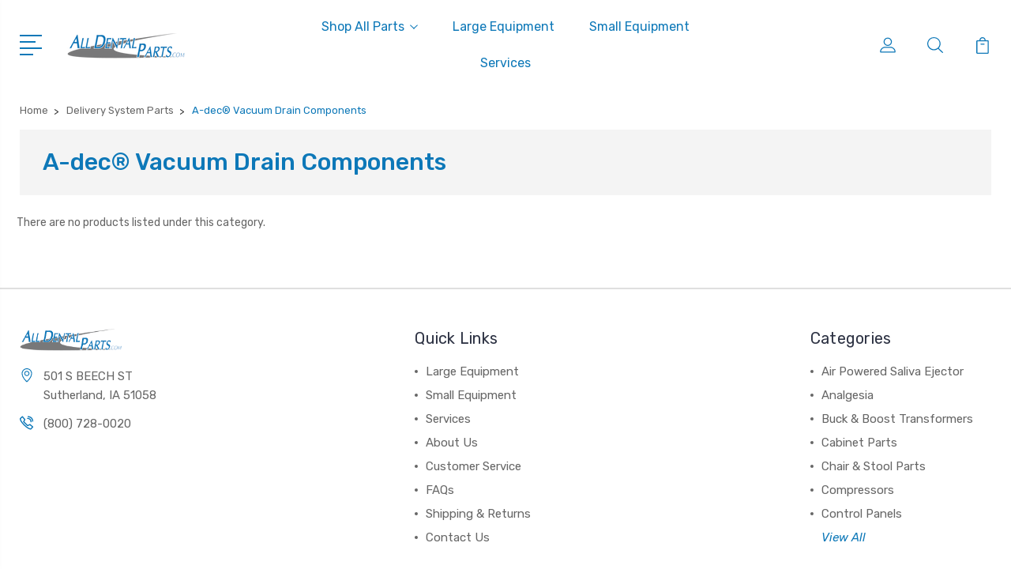

--- FILE ---
content_type: text/html; charset=UTF-8
request_url: https://alldentalparts.com/a-dec-vacuum-drain-components/
body_size: 20560
content:


<!DOCTYPE html>
<html class="no-js" lang="en">
    <head>
        <title>Delivery System Parts - A-dec® Vacuum Drain Components - All Dental Parts</title>
        <link rel="dns-prefetch preconnect" href="https://cdn11.bigcommerce.com/s-gvmtmi0x4u" crossorigin><link rel="dns-prefetch preconnect" href="https://fonts.googleapis.com/" crossorigin><link rel="dns-prefetch preconnect" href="https://fonts.gstatic.com/" crossorigin>
        <meta name="keywords" content="parts warehouse dental equipment dental repair parts dental components valves tubing accessories syringes foot controls vacuum arms &amp; trays fittings service parts infection control holders &amp; bars utility center components parts warehouse"><link rel='canonical' href='https://alldentalparts.com/a-dec-vacuum-drain-components/' /><meta name='platform' content='bigcommerce.stencil' />
        
        

        <link href="https://cdn11.bigcommerce.com/r-0d8d5eae970a7c5184fc86e19b92a7d772b2bbf5/img/bc_favicon.ico" rel="shortcut icon">
        <meta name="viewport" content="width=device-width, initial-scale=1, maximum-scale=1">

        <script>
            document.documentElement.className = document.documentElement.className.replace('no-js', 'js');
        </script>

        <script>
            window.lazySizesConfig = window.lazySizesConfig || {};
            window.lazySizesConfig.loadMode = 1;
        </script>
        <script async src="https://cdn11.bigcommerce.com/s-gvmtmi0x4u/stencil/e0bf97d0-0a5f-013b-ec50-6e48fa888918/e/da607510-0ace-013b-0aaf-1a3d6b1319b9/dist/theme-bundle.head_async.js"></script>

        <link href="https://fonts.googleapis.com/css?family=Rubik:400,400i,300,300i,500,500i,700.700i,900,900i%7CRoboto:400,500,600,700,800,900%7CKarla:400%7CCaveat:400,700&display=swap" rel="stylesheet">
        <link data-stencil-stylesheet href="https://cdn11.bigcommerce.com/s-gvmtmi0x4u/stencil/e0bf97d0-0a5f-013b-ec50-6e48fa888918/e/da607510-0ace-013b-0aaf-1a3d6b1319b9/css/theme-8f751a60-0ace-013b-03d3-16e85f993cd7.css" rel="stylesheet">

        
<script type="text/javascript" src="https://checkout-sdk.bigcommerce.com/v1/loader.js" defer ></script>
<script type="text/javascript">
var BCData = {};
</script>

<script nonce="">
(function () {
    var xmlHttp = new XMLHttpRequest();

    xmlHttp.open('POST', 'https://bes.gcp.data.bigcommerce.com/nobot');
    xmlHttp.setRequestHeader('Content-Type', 'application/json');
    xmlHttp.send('{"store_id":"1001417238","timezone_offset":"-5.0","timestamp":"2026-01-29T05:32:56.51017900Z","visit_id":"69c8e0ad-bd09-43e2-b446-115c92cb4239","channel_id":1}');
})();
</script>


        
        
        
        
        
        
        

    </head>
    <body class="type-category">
        <svg data-src="https://cdn11.bigcommerce.com/s-gvmtmi0x4u/stencil/e0bf97d0-0a5f-013b-ec50-6e48fa888918/e/da607510-0ace-013b-0aaf-1a3d6b1319b9/img/icon-sprite.svg" class="icons-svg-sprite"></svg>
        <header class="header" sticky="false" role="banner">
  <div class="header-main">
  <div class="container">
    <div class="header-inner">
      <div class="header-left">
        <div class="desktop_mobile_menu">
          <a class="control-otherlinks" href="javascript:void(0);" onclick="">
            <span class="otherlinks-line-1"></span>
            <span class="otherlinks-line-2"></span>
            <span class="otherlinks-line-3"></span>
            <span class="otherlinks-line-4"></span>
          </a>
        </div>
        <div class="logo-block">
              <div class="header-logo header-logo--center">
                  <a href="https://alldentalparts.com/">
            <div class="header-logo-image-container-custom">
                <img class="header-logo-image-custom" src="https://cdn11.bigcommerce.com/s-gvmtmi0x4u/images/stencil/150x34/logo_2_1601056422__78707.original.png" alt="All Dental Parts" title="All Dental Parts">
            </div>
</a>
              </div>
        </div>
      </div>

      <div class="header-center">
        <div class="navigation-menu" data-menu>
            <nav class="navPages">
  <ul class="navPages-list sf-menu" data-speed="0.8">




      <li class="navPages-item">
        <a class="navPages-action needsclick" href="/categories">Shop All Parts <svg><use xlink:href="#icon-chevron-down"></use></svg></a>
        <ul>
            <li class="navPages-item  nav-arrow-roted">
              <!-- SECOND LEVEL STARTS -->
<a class="navPages-action" href="https://alldentalparts.com/air-powered-saliva-ejector/">
  <span class="nav-arrow"><svg class=""><use xlink:href="#icon-m-right"></use></span>Air Powered Saliva Ejector</a>
<!-- SECOND LEVEL ENDS -->
            </li>
            <li class="navPages-item  nav-arrow-roted">
              <!-- SECOND LEVEL STARTS -->

<a class="navPages-action" href="https://alldentalparts.com/analgesia/" class="needsclick">
  <span class="nav-arrow"><svg class=""><use xlink:href="#icon-m-right"></use></span>
    Analgesia
    <svg class="chevron-down"><use xlink:href="#icon-chevron-down"></use></svg>
</a>
<ul class="navlist-sub nav-second-level">
    <li>
        <!-- THIRD LEVEL STARTS -->
        <a class="navPages-action" href="https://alldentalparts.com/blow-gun-1/" class="needsclick">
          <span class="nav-arrow"><svg class=""><use xlink:href="#icon-m-right"></use></span>Blow Gun</a>
        <!-- THIRD LEVEL STARTS -->
    </li>
    <li>
        <!-- THIRD LEVEL STARTS -->
        <a class="navPages-action" href="https://alldentalparts.com/mouth-props/" class="needsclick">
          <span class="nav-arrow"><svg class=""><use xlink:href="#icon-m-right"></use></span>Mouth Props</a>
        <!-- THIRD LEVEL STARTS -->
    </li>
    <li>
        <!-- THIRD LEVEL STARTS -->
        <a class="navPages-action" href="https://alldentalparts.com/nasal-hood-tubing/" class="needsclick">
          <span class="nav-arrow"><svg class=""><use xlink:href="#icon-m-right"></use></span>Nasal Hood Tubing</a>
        <!-- THIRD LEVEL STARTS -->
    </li>
    <li>
        <!-- THIRD LEVEL STARTS -->
        <a class="navPages-action" href="https://alldentalparts.com/oxygen-nitrous-oxide-hoses/" class="needsclick">
          <span class="nav-arrow"><svg class=""><use xlink:href="#icon-m-right"></use></span>Oxygen &amp; Nitrous Oxide Hoses</a>
        <!-- THIRD LEVEL STARTS -->
    </li>
    <li>
        <!-- THIRD LEVEL STARTS -->
        <a class="navPages-action" href="https://alldentalparts.com/scavenger-accessories/" class="needsclick">
          <span class="nav-arrow"><svg class=""><use xlink:href="#icon-m-right"></use></span>Scavenger Accessories</a>
        <!-- THIRD LEVEL STARTS -->
    </li>
</ul>
<!-- SECOND LEVEL ENDS -->
            </li>
            <li class="navPages-item  nav-arrow-roted">
              <!-- SECOND LEVEL STARTS -->
<a class="navPages-action" href="https://alldentalparts.com/buck-boost-transformers/">
  <span class="nav-arrow"><svg class=""><use xlink:href="#icon-m-right"></use></span>Buck &amp; Boost Transformers</a>
<!-- SECOND LEVEL ENDS -->
            </li>
            <li class="navPages-item  nav-arrow-roted">
              <!-- SECOND LEVEL STARTS -->

<a class="navPages-action" href="https://alldentalparts.com/cabinet-parts/" class="needsclick">
  <span class="nav-arrow"><svg class=""><use xlink:href="#icon-m-right"></use></span>
    Cabinet Parts
    <svg class="chevron-down"><use xlink:href="#icon-chevron-down"></use></svg>
</a>
<ul class="navlist-sub nav-second-level">
    <li>
        <!-- THIRD LEVEL STARTS -->
        <a class="navPages-action" href="https://alldentalparts.com/6-stainless-steel-waste-bezels/" class="needsclick">
          <span class="nav-arrow"><svg class=""><use xlink:href="#icon-m-right"></use></span>6&#x27;&#x27; Stainless Steel Waste Bezels</a>
        <!-- THIRD LEVEL STARTS -->
    </li>
    <li>
        <!-- THIRD LEVEL STARTS -->
        <a class="navPages-action" href="https://alldentalparts.com/combined-sharps-waste-chute/" class="needsclick">
          <span class="nav-arrow"><svg class=""><use xlink:href="#icon-m-right"></use></span>Combined Sharps &amp; Waste Chute</a>
        <!-- THIRD LEVEL STARTS -->
    </li>
    <li>
        <!-- THIRD LEVEL STARTS -->
        <a class="navPages-action" href="https://alldentalparts.com/counter-top-mounted-hve-s/" class="needsclick">
          <span class="nav-arrow"><svg class=""><use xlink:href="#icon-m-right"></use></span>Counter Top Mounted HVE&#x27;s</a>
        <!-- THIRD LEVEL STARTS -->
    </li>
    <li>
        <!-- THIRD LEVEL STARTS -->
        <a class="navPages-action" href="https://alldentalparts.com/delta-soap-dispensers/" class="needsclick">
          <span class="nav-arrow"><svg class=""><use xlink:href="#icon-m-right"></use></span>Delta Soap Dispensers</a>
        <!-- THIRD LEVEL STARTS -->
    </li>
    <li>
        <!-- THIRD LEVEL STARTS -->
        <a class="navPages-action" href="https://alldentalparts.com/heyco-snap-in-bushings/" class="needsclick">
          <span class="nav-arrow"><svg class=""><use xlink:href="#icon-m-right"></use></span>Heyco Snap-In Bushings</a>
        <!-- THIRD LEVEL STARTS -->
    </li>
    <li>
        <!-- THIRD LEVEL STARTS -->
        <a class="navPages-action" href="https://alldentalparts.com/magnetic-pressure-catch/" class="needsclick">
          <span class="nav-arrow"><svg class=""><use xlink:href="#icon-m-right"></use></span>Magnetic Pressure Catch</a>
        <!-- THIRD LEVEL STARTS -->
    </li>
    <li>
        <!-- THIRD LEVEL STARTS -->
        <a class="navPages-action" href="https://alldentalparts.com/replacement-sharps-containers/" class="needsclick">
          <span class="nav-arrow"><svg class=""><use xlink:href="#icon-m-right"></use></span>Replacement Sharps Containers</a>
        <!-- THIRD LEVEL STARTS -->
    </li>
    <li>
        <!-- THIRD LEVEL STARTS -->
        <a class="navPages-action" href="https://alldentalparts.com/tapmaster-repair-parts/" class="needsclick">
          <span class="nav-arrow"><svg class=""><use xlink:href="#icon-m-right"></use></span>Tapmaster Repair Parts</a>
        <!-- THIRD LEVEL STARTS -->
    </li>
    <li>
        <!-- THIRD LEVEL STARTS -->
        <a class="navPages-action" href="https://alldentalparts.com/thru-counter-sharps-container/" class="needsclick">
          <span class="nav-arrow"><svg class=""><use xlink:href="#icon-m-right"></use></span>Thru Counter Sharps Container</a>
        <!-- THIRD LEVEL STARTS -->
    </li>
    <li>
        <!-- THIRD LEVEL STARTS -->
        <a class="navPages-action" href="https://alldentalparts.com/waste-chute/" class="needsclick">
          <span class="nav-arrow"><svg class=""><use xlink:href="#icon-m-right"></use></span>Waste Chute</a>
        <!-- THIRD LEVEL STARTS -->
    </li>
</ul>
<!-- SECOND LEVEL ENDS -->
            </li>
            <li class="navPages-item  nav-arrow-roted">
              <!-- SECOND LEVEL STARTS -->

<a class="navPages-action" href="https://alldentalparts.com/chair-stool-parts/" class="needsclick">
  <span class="nav-arrow"><svg class=""><use xlink:href="#icon-m-right"></use></span>
    Chair &amp; Stool Parts
    <svg class="chevron-down"><use xlink:href="#icon-chevron-down"></use></svg>
</a>
<ul class="navlist-sub nav-second-level">
    <li>
        <!-- THIRD LEVEL STARTS -->
        <a class="navPages-action" href="https://alldentalparts.com/backrest-knobs/" class="needsclick">
          <span class="nav-arrow"><svg class=""><use xlink:href="#icon-m-right"></use></span>Backrest Knobs</a>
        <!-- THIRD LEVEL STARTS -->
    </li>
    <li>
        <!-- THIRD LEVEL STARTS -->
        <a class="navPages-action" href="https://alldentalparts.com/dentalez-chair-switch-kits/" class="needsclick">
          <span class="nav-arrow"><svg class=""><use xlink:href="#icon-m-right"></use></span>DentalEZ Chair Switch Kits</a>
        <!-- THIRD LEVEL STARTS -->
    </li>
    <li>
        <!-- THIRD LEVEL STARTS -->
        <a class="navPages-action" href="https://alldentalparts.com/pelton-crane-chairman-chair-switches/" class="needsclick">
          <span class="nav-arrow"><svg class=""><use xlink:href="#icon-m-right"></use></span>Pelton &amp; Crane® Chairman Chair Switches</a>
        <!-- THIRD LEVEL STARTS -->
    </li>
    <li>
        <!-- THIRD LEVEL STARTS -->
        <a class="navPages-action" href="https://alldentalparts.com/stool-casters/" class="needsclick">
          <span class="nav-arrow"><svg class=""><use xlink:href="#icon-m-right"></use></span>Stool Casters</a>
        <!-- THIRD LEVEL STARTS -->
    </li>
    <li>
        <!-- THIRD LEVEL STARTS -->
        <a class="navPages-action" href="https://alldentalparts.com/chair-stool-parts/stool-cylinders/" class="needsclick">
          <span class="nav-arrow"><svg class=""><use xlink:href="#icon-m-right"></use></span>Stool Cylinders</a>
        <!-- THIRD LEVEL STARTS -->
    </li>
    <li>
        <!-- THIRD LEVEL STARTS -->
        <a class="navPages-action" href="https://alldentalparts.com/toeboard-covers/" class="needsclick">
          <span class="nav-arrow"><svg class=""><use xlink:href="#icon-m-right"></use></span>Toeboard Covers</a>
        <!-- THIRD LEVEL STARTS -->
    </li>
</ul>
<!-- SECOND LEVEL ENDS -->
            </li>
            <li class="navPages-item  nav-arrow-roted">
              <!-- SECOND LEVEL STARTS -->

<a class="navPages-action" href="https://alldentalparts.com/compressors/" class="needsclick">
  <span class="nav-arrow"><svg class=""><use xlink:href="#icon-m-right"></use></span>
    Compressors
    <svg class="chevron-down"><use xlink:href="#icon-chevron-down"></use></svg>
</a>
<ul class="navlist-sub nav-second-level">
    <li>
        <!-- THIRD LEVEL STARTS -->
        <a class="navPages-action" href="https://alldentalparts.com/check-valves/" class="needsclick">
          <span class="nav-arrow"><svg class=""><use xlink:href="#icon-m-right"></use></span>Check Valves</a>
        <!-- THIRD LEVEL STARTS -->
    </li>
    <li>
        <!-- THIRD LEVEL STARTS -->
        <a class="navPages-action" href="https://alldentalparts.com/cooling-fan-assembly/" class="needsclick">
          <span class="nav-arrow"><svg class=""><use xlink:href="#icon-m-right"></use></span>Cooling Fan Assembly</a>
        <!-- THIRD LEVEL STARTS -->
    </li>
    <li>
        <!-- THIRD LEVEL STARTS -->
        <a class="navPages-action" href="https://alldentalparts.com/copeland-capacitor-relay-controls/" class="needsclick">
          <span class="nav-arrow"><svg class=""><use xlink:href="#icon-m-right"></use></span>Copeland Capacitor / Relay Controls</a>
        <!-- THIRD LEVEL STARTS -->
    </li>
    <li>
        <!-- THIRD LEVEL STARTS -->
        <a class="navPages-action" href="https://alldentalparts.com/copeland-intake-filter-2423-2545/" class="needsclick">
          <span class="nav-arrow"><svg class=""><use xlink:href="#icon-m-right"></use></span>Copeland Intake Filter - 2423, 2545</a>
        <!-- THIRD LEVEL STARTS -->
    </li>
    <li>
        <!-- THIRD LEVEL STARTS -->
        <a class="navPages-action" href="https://alldentalparts.com/copeland-sight-glass-kit/" class="needsclick">
          <span class="nav-arrow"><svg class=""><use xlink:href="#icon-m-right"></use></span>Copeland Sight Glass Kit</a>
        <!-- THIRD LEVEL STARTS -->
    </li>
    <li>
        <!-- THIRD LEVEL STARTS -->
        <a class="navPages-action" href="https://alldentalparts.com/copeland-start-run-capacitors/" class="needsclick">
          <span class="nav-arrow"><svg class=""><use xlink:href="#icon-m-right"></use></span>Copeland Start / Run Capacitors</a>
        <!-- THIRD LEVEL STARTS -->
    </li>
    <li>
        <!-- THIRD LEVEL STARTS -->
        <a class="navPages-action" href="https://alldentalparts.com/copeland-thermal-protector/" class="needsclick">
          <span class="nav-arrow"><svg class=""><use xlink:href="#icon-m-right"></use></span>Copeland Thermal Protector</a>
        <!-- THIRD LEVEL STARTS -->
    </li>
    <li>
        <!-- THIRD LEVEL STARTS -->
        <a class="navPages-action" href="https://alldentalparts.com/dci-coalescing-filter/" class="needsclick">
          <span class="nav-arrow"><svg class=""><use xlink:href="#icon-m-right"></use></span>DCI Coalescing Filter</a>
        <!-- THIRD LEVEL STARTS -->
    </li>
    <li>
        <!-- THIRD LEVEL STARTS -->
        <a class="navPages-action" href="https://alldentalparts.com/dentalez-intake-filter/" class="needsclick">
          <span class="nav-arrow"><svg class=""><use xlink:href="#icon-m-right"></use></span>DentalEZ Intake Filter</a>
        <!-- THIRD LEVEL STARTS -->
    </li>
    <li>
        <!-- THIRD LEVEL STARTS -->
        <a class="navPages-action" href="https://alldentalparts.com/desiccant-chamber-purge-solenoid-valves/" class="needsclick">
          <span class="nav-arrow"><svg class=""><use xlink:href="#icon-m-right"></use></span>Desiccant Chamber Purge Solenoid Valves</a>
        <!-- THIRD LEVEL STARTS -->
    </li>
    <li>
        <!-- THIRD LEVEL STARTS -->
        <a class="navPages-action" href="https://alldentalparts.com/desiccant-chambers/" class="needsclick">
          <span class="nav-arrow"><svg class=""><use xlink:href="#icon-m-right"></use></span>Desiccant Chambers</a>
        <!-- THIRD LEVEL STARTS -->
    </li>
    <li>
        <!-- THIRD LEVEL STARTS -->
        <a class="navPages-action" href="https://alldentalparts.com/desiccant-recharge-kits/" class="needsclick">
          <span class="nav-arrow"><svg class=""><use xlink:href="#icon-m-right"></use></span>Desiccant Recharge Kits</a>
        <!-- THIRD LEVEL STARTS -->
    </li>
    <li>
        <!-- THIRD LEVEL STARTS -->
        <a class="navPages-action" href="https://alldentalparts.com/discharge-hoses/" class="needsclick">
          <span class="nav-arrow"><svg class=""><use xlink:href="#icon-m-right"></use></span>Discharge Hoses</a>
        <!-- THIRD LEVEL STARTS -->
    </li>
    <li>
        <!-- THIRD LEVEL STARTS -->
        <a class="navPages-action" href="https://alldentalparts.com/eco-vac-vacuum-system-cleaner-1/" class="needsclick">
          <span class="nav-arrow"><svg class=""><use xlink:href="#icon-m-right"></use></span>Eco Vac Vacuum System Cleaner</a>
        <!-- THIRD LEVEL STARTS -->
    </li>
    <li>
        <!-- THIRD LEVEL STARTS -->
        <a class="navPages-action" href="https://alldentalparts.com/jun-air-panther-compressor-parts-1/" class="needsclick">
          <span class="nav-arrow"><svg class=""><use xlink:href="#icon-m-right"></use></span>Jun-Air &amp; Panther Compressor Parts</a>
        <!-- THIRD LEVEL STARTS -->
    </li>
    <li>
        <!-- THIRD LEVEL STARTS -->
        <a class="navPages-action" href="https://alldentalparts.com/low-voltage-control-box/" class="needsclick">
          <span class="nav-arrow"><svg class=""><use xlink:href="#icon-m-right"></use></span>Low Voltage Control Box</a>
        <!-- THIRD LEVEL STARTS -->
    </li>
    <li>
        <!-- THIRD LEVEL STARTS -->
        <a class="navPages-action" href="https://alldentalparts.com/lubricated-compressor-head-repair-kits/" class="needsclick">
          <span class="nav-arrow"><svg class=""><use xlink:href="#icon-m-right"></use></span>Lubricated Compressor Head Repair Kits</a>
        <!-- THIRD LEVEL STARTS -->
    </li>
    <li>
        <!-- THIRD LEVEL STARTS -->
        <a class="navPages-action" href="https://alldentalparts.com/lubricated-compressor-oil/" class="needsclick">
          <span class="nav-arrow"><svg class=""><use xlink:href="#icon-m-right"></use></span>Lubricated Compressor Oil</a>
        <!-- THIRD LEVEL STARTS -->
    </li>
    <li>
        <!-- THIRD LEVEL STARTS -->
        <a class="navPages-action" href="https://alldentalparts.com/mdt-quick-exhaust-purge-valves/" class="needsclick">
          <span class="nav-arrow"><svg class=""><use xlink:href="#icon-m-right"></use></span>MDT Quick Exhaust Purge Valves</a>
        <!-- THIRD LEVEL STARTS -->
    </li>
    <li>
        <!-- THIRD LEVEL STARTS -->
        <a class="navPages-action" href="https://alldentalparts.com/oil-less-head-intake-filter-element-1/" class="needsclick">
          <span class="nav-arrow"><svg class=""><use xlink:href="#icon-m-right"></use></span>Oil-less Head Intake Filter Element</a>
        <!-- THIRD LEVEL STARTS -->
    </li>
    <li>
        <!-- THIRD LEVEL STARTS -->
        <a class="navPages-action" href="https://alldentalparts.com/parker-coalescing-filter-element/" class="needsclick">
          <span class="nav-arrow"><svg class=""><use xlink:href="#icon-m-right"></use></span>Parker Coalescing Filter Element</a>
        <!-- THIRD LEVEL STARTS -->
    </li>
    <li>
        <!-- THIRD LEVEL STARTS -->
        <a class="navPages-action" href="https://alldentalparts.com/pressure-gauges-2-face/" class="needsclick">
          <span class="nav-arrow"><svg class=""><use xlink:href="#icon-m-right"></use></span>Pressure Gauges 2&quot; Face</a>
        <!-- THIRD LEVEL STARTS -->
    </li>
    <li>
        <!-- THIRD LEVEL STARTS -->
        <a class="navPages-action" href="https://alldentalparts.com/pressure-switches/" class="needsclick">
          <span class="nav-arrow"><svg class=""><use xlink:href="#icon-m-right"></use></span>Pressure Switches</a>
        <!-- THIRD LEVEL STARTS -->
    </li>
    <li>
        <!-- THIRD LEVEL STARTS -->
        <a class="navPages-action" href="https://alldentalparts.com/relief-valves-for-compressor/" class="needsclick">
          <span class="nav-arrow"><svg class=""><use xlink:href="#icon-m-right"></use></span>Relief Valves for Compressor</a>
        <!-- THIRD LEVEL STARTS -->
    </li>
    <li>
        <!-- THIRD LEVEL STARTS -->
        <a class="navPages-action" href="https://alldentalparts.com/replacement-dry-rotary-vane-pump-1/" class="needsclick">
          <span class="nav-arrow"><svg class=""><use xlink:href="#icon-m-right"></use></span>Replacement Dry Rotary Vane Pump</a>
        <!-- THIRD LEVEL STARTS -->
    </li>
    <li>
        <!-- THIRD LEVEL STARTS -->
        <a class="navPages-action" href="https://alldentalparts.com/surgical-suction-pump-collection-bottles-gaskets-1/" class="needsclick">
          <span class="nav-arrow"><svg class=""><use xlink:href="#icon-m-right"></use></span>Surgical Suction Pump Collection Bottles &amp; Gaskets</a>
        <!-- THIRD LEVEL STARTS -->
    </li>
    <li>
        <!-- THIRD LEVEL STARTS -->
        <a class="navPages-action" href="https://alldentalparts.com/threaded-pvc-swing-check-valves-1/" class="needsclick">
          <span class="nav-arrow"><svg class=""><use xlink:href="#icon-m-right"></use></span>Threaded PVC Swing Check Valves</a>
        <!-- THIRD LEVEL STARTS -->
    </li>
    <li>
        <!-- THIRD LEVEL STARTS -->
        <a class="navPages-action" href="https://alldentalparts.com/time-operated-purge-valve/" class="needsclick">
          <span class="nav-arrow"><svg class=""><use xlink:href="#icon-m-right"></use></span>Time Operated Purge Valve</a>
        <!-- THIRD LEVEL STARTS -->
    </li>
    <li>
        <!-- THIRD LEVEL STARTS -->
        <a class="navPages-action" href="https://alldentalparts.com/vacuum-breakers-repair-kits/" class="needsclick">
          <span class="nav-arrow"><svg class=""><use xlink:href="#icon-m-right"></use></span>Vacuum Breakers &amp; Repair Kits</a>
        <!-- THIRD LEVEL STARTS -->
    </li>
    <li>
        <!-- THIRD LEVEL STARTS -->
        <a class="navPages-action" href="https://alldentalparts.com/water-security-systems-replacement-parts-1/" class="needsclick">
          <span class="nav-arrow"><svg class=""><use xlink:href="#icon-m-right"></use></span>Water Security Systems &amp; Replacement Parts</a>
        <!-- THIRD LEVEL STARTS -->
    </li>
    <li>
        <!-- THIRD LEVEL STARTS -->
        <a class="navPages-action" href="https://alldentalparts.com/wilkerson-coalescing-filter-elements-1/" class="needsclick">
          <span class="nav-arrow"><svg class=""><use xlink:href="#icon-m-right"></use></span>Wilkerson Coalescing Filter Elements</a>
        <!-- THIRD LEVEL STARTS -->
    </li>
    <li>
        <!-- THIRD LEVEL STARTS -->
        <a class="navPages-action" href="https://alldentalparts.com/wilkerson-coalescing-filters-1/" class="needsclick">
          <span class="nav-arrow"><svg class=""><use xlink:href="#icon-m-right"></use></span>Wilkerson Coalescing Filters</a>
        <!-- THIRD LEVEL STARTS -->
    </li>
</ul>
<!-- SECOND LEVEL ENDS -->
            </li>
            <li class="navPages-item  nav-arrow-roted">
              <!-- SECOND LEVEL STARTS -->

<a class="navPages-action" href="https://alldentalparts.com/control-panels/" class="needsclick">
  <span class="nav-arrow"><svg class=""><use xlink:href="#icon-m-right"></use></span>
    Control Panels
    <svg class="chevron-down"><use xlink:href="#icon-chevron-down"></use></svg>
</a>
<ul class="navlist-sub nav-second-level">
    <li>
        <!-- THIRD LEVEL STARTS -->
        <a class="navPages-action" href="https://alldentalparts.com/control-panels-1/" class="needsclick">
          <span class="nav-arrow"><svg class=""><use xlink:href="#icon-m-right"></use></span>Control Panels</a>
        <!-- THIRD LEVEL STARTS -->
    </li>
</ul>
<!-- SECOND LEVEL ENDS -->
            </li>
            <li class="navPages-item  nav-arrow-roted">
              <!-- SECOND LEVEL STARTS -->
<a class="navPages-action" href="https://alldentalparts.com/dci-deluxe-autoclavable-continental-syringe/">
  <span class="nav-arrow"><svg class=""><use xlink:href="#icon-m-right"></use></span>DCI Deluxe Autoclavable Continental Syringe</a>
<!-- SECOND LEVEL ENDS -->
            </li>
            <li class="navPages-item  nav-arrow-roted">
              <!-- SECOND LEVEL STARTS -->
<a class="navPages-action" href="https://alldentalparts.com/dci-deluxe-autoclavable-syringe/">
  <span class="nav-arrow"><svg class=""><use xlink:href="#icon-m-right"></use></span>DCI Deluxe Autoclavable Syringe</a>
<!-- SECOND LEVEL ENDS -->
            </li>
            <li class="navPages-item  nav-arrow-roted">
              <!-- SECOND LEVEL STARTS -->

<a class="navPages-action" href="https://alldentalparts.com/delivery-system-parts/" class="needsclick">
  <span class="nav-arrow"><svg class=""><use xlink:href="#icon-m-right"></use></span>
    Delivery System Parts
    <svg class="chevron-down"><use xlink:href="#icon-chevron-down"></use></svg>
</a>
<ul class="navlist-sub nav-second-level">
    <li>
        <!-- THIRD LEVEL STARTS -->
        <a class="navPages-action" href="https://alldentalparts.com/5-16-o-d-polyurethane-supply-tubing-1/" class="needsclick">
          <span class="nav-arrow"><svg class=""><use xlink:href="#icon-m-right"></use></span>5/16&#x27;&#x27; O.D. Polyurethane Supply Tubing</a>
        <!-- THIRD LEVEL STARTS -->
    </li>
    <li>
        <!-- THIRD LEVEL STARTS -->
        <a class="navPages-action" href="https://alldentalparts.com/a-dec-300-500-series-cartridges-diaphragms/" class="needsclick">
          <span class="nav-arrow"><svg class=""><use xlink:href="#icon-m-right"></use></span>A-dec® 300 &amp; 500 Series Cartridges &amp; Diaphragms</a>
        <!-- THIRD LEVEL STARTS -->
    </li>
    <li>
        <!-- THIRD LEVEL STARTS -->
        <a class="navPages-action" href="https://alldentalparts.com/a-dec-air-water-filter-kits-1/" class="needsclick">
          <span class="nav-arrow"><svg class=""><use xlink:href="#icon-m-right"></use></span>A-dec® Air / Water Filter Kits</a>
        <!-- THIRD LEVEL STARTS -->
    </li>
    <li>
        <!-- THIRD LEVEL STARTS -->
        <a class="navPages-action" href="https://alldentalparts.com/a-dec-air-water-shut-off-valve-service-kit/" class="needsclick">
          <span class="nav-arrow"><svg class=""><use xlink:href="#icon-m-right"></use></span>A-dec® Air / Water Shut-Off Valve Service Kit</a>
        <!-- THIRD LEVEL STARTS -->
    </li>
    <li>
        <!-- THIRD LEVEL STARTS -->
        <a class="navPages-action" href="https://alldentalparts.com/a-dec-air-bleed-valves/" class="needsclick">
          <span class="nav-arrow"><svg class=""><use xlink:href="#icon-m-right"></use></span>A-dec® Air Bleed Valves</a>
        <!-- THIRD LEVEL STARTS -->
    </li>
    <li>
        <!-- THIRD LEVEL STARTS -->
        <a class="navPages-action" href="https://alldentalparts.com/a-dec-air-filter-regulator-service-kit/" class="needsclick">
          <span class="nav-arrow"><svg class=""><use xlink:href="#icon-m-right"></use></span>A-dec® Air Filter / Regulator Service Kit</a>
        <!-- THIRD LEVEL STARTS -->
    </li>
    <li>
        <!-- THIRD LEVEL STARTS -->
        <a class="navPages-action" href="https://alldentalparts.com/a-dec-black-valve-body-repair-kit-water/" class="needsclick">
          <span class="nav-arrow"><svg class=""><use xlink:href="#icon-m-right"></use></span>A-dec® Black Valve Body Repair Kit - Water</a>
        <!-- THIRD LEVEL STARTS -->
    </li>
    <li>
        <!-- THIRD LEVEL STARTS -->
        <a class="navPages-action" href="https://alldentalparts.com/a-dec-century-ii-air-coolant-service-kit/" class="needsclick">
          <span class="nav-arrow"><svg class=""><use xlink:href="#icon-m-right"></use></span>A-dec® Century II Air Coolant Service Kit</a>
        <!-- THIRD LEVEL STARTS -->
    </li>
    <li>
        <!-- THIRD LEVEL STARTS -->
        <a class="navPages-action" href="https://alldentalparts.com/a-dec-century-ii-control-block-rebuild-kit-a-dec-90-0321-00/" class="needsclick">
          <span class="nav-arrow"><svg class=""><use xlink:href="#icon-m-right"></use></span>A-dec® Century II Control Block Rebuild Kit (A...</a>
        <!-- THIRD LEVEL STARTS -->
    </li>
    <li>
        <!-- THIRD LEVEL STARTS -->
        <a class="navPages-action" href="https://alldentalparts.com/a-dec-century-ii-control-block-tie-bolt/" class="needsclick">
          <span class="nav-arrow"><svg class=""><use xlink:href="#icon-m-right"></use></span>A-dec® Century II Control Block Tie Bolt</a>
        <!-- THIRD LEVEL STARTS -->
    </li>
    <li>
        <!-- THIRD LEVEL STARTS -->
        <a class="navPages-action" href="https://alldentalparts.com/a-dec-century-ii-water-coolant-valve-service-kit/" class="needsclick">
          <span class="nav-arrow"><svg class=""><use xlink:href="#icon-m-right"></use></span>A-dec® Century II Water Coolant Valve Service Kit</a>
        <!-- THIRD LEVEL STARTS -->
    </li>
    <li>
        <!-- THIRD LEVEL STARTS -->
        <a class="navPages-action" href="https://alldentalparts.com/a-dec-century-ii-water-coolant-valve-stem-a-dec-33-0103-00/" class="needsclick">
          <span class="nav-arrow"><svg class=""><use xlink:href="#icon-m-right"></use></span>A-dec® Century II Water Coolant Valve Stem (A-...</a>
        <!-- THIRD LEVEL STARTS -->
    </li>
    <li>
        <!-- THIRD LEVEL STARTS -->
        <a class="navPages-action" href="https://alldentalparts.com/a-dec-century-pac-gaskets-diaphragms/" class="needsclick">
          <span class="nav-arrow"><svg class=""><use xlink:href="#icon-m-right"></use></span>A-dec® Century Pac Gaskets &amp; Diaphragms</a>
        <!-- THIRD LEVEL STARTS -->
    </li>
    <li>
        <!-- THIRD LEVEL STARTS -->
        <a class="navPages-action" href="https://alldentalparts.com/a-dec-century-plus-block-gaskets/" class="needsclick">
          <span class="nav-arrow"><svg class=""><use xlink:href="#icon-m-right"></use></span>A-dec® Century Plus Block Gaskets</a>
        <!-- THIRD LEVEL STARTS -->
    </li>
    <li>
        <!-- THIRD LEVEL STARTS -->
        <a class="navPages-action" href="https://alldentalparts.com/a-dec-century-plus-block-tie-bolts-stem-flow/" class="needsclick">
          <span class="nav-arrow"><svg class=""><use xlink:href="#icon-m-right"></use></span>A-dec® Century Plus Block Tie Bolts &amp; Stem Flow</a>
        <!-- THIRD LEVEL STARTS -->
    </li>
    <li>
        <!-- THIRD LEVEL STARTS -->
        <a class="navPages-action" href="https://alldentalparts.com/a-dec-century-water-coolant-valve-service-kit/" class="needsclick">
          <span class="nav-arrow"><svg class=""><use xlink:href="#icon-m-right"></use></span>A-dec® Century Water Coolant Valve Service Kit</a>
        <!-- THIRD LEVEL STARTS -->
    </li>
    <li>
        <!-- THIRD LEVEL STARTS -->
        <a class="navPages-action" href="https://alldentalparts.com/a-dec-control-block-adjustment-parts/" class="needsclick">
          <span class="nav-arrow"><svg class=""><use xlink:href="#icon-m-right"></use></span>A-dec® Control Block Adjustment Parts</a>
        <!-- THIRD LEVEL STARTS -->
    </li>
    <li>
        <!-- THIRD LEVEL STARTS -->
        <a class="navPages-action" href="https://alldentalparts.com/a-dec-control-block-q-d-plug-a-dec-handpiece-tubing-barb/" class="needsclick">
          <span class="nav-arrow"><svg class=""><use xlink:href="#icon-m-right"></use></span>A-dec® Control Block Q.D. Plug, A-dec Handpiec...</a>
        <!-- THIRD LEVEL STARTS -->
    </li>
    <li>
        <!-- THIRD LEVEL STARTS -->
        <a class="navPages-action" href="https://alldentalparts.com/a-dec-cuspidor-screens/" class="needsclick">
          <span class="nav-arrow"><svg class=""><use xlink:href="#icon-m-right"></use></span>A-dec® Cuspidor Screens</a>
        <!-- THIRD LEVEL STARTS -->
    </li>
    <li>
        <!-- THIRD LEVEL STARTS -->
        <a class="navPages-action" href="https://alldentalparts.com/a-dec-diaphragms/" class="needsclick">
          <span class="nav-arrow"><svg class=""><use xlink:href="#icon-m-right"></use></span>A-dec® Diaphragms</a>
        <!-- THIRD LEVEL STARTS -->
    </li>
    <li>
        <!-- THIRD LEVEL STARTS -->
        <a class="navPages-action" href="https://alldentalparts.com/a-dec-equipment-hardware-kit/" class="needsclick">
          <span class="nav-arrow"><svg class=""><use xlink:href="#icon-m-right"></use></span>A-dec® Equipment Hardware Kit</a>
        <!-- THIRD LEVEL STARTS -->
    </li>
    <li>
        <!-- THIRD LEVEL STARTS -->
        <a class="navPages-action" href="https://alldentalparts.com/a-dec-foot-components-foot-control-ii-1/" class="needsclick">
          <span class="nav-arrow"><svg class=""><use xlink:href="#icon-m-right"></use></span>A-dec® Foot Components &#x27;&#x27;Foot Control II&#x27;&#x27;</a>
        <!-- THIRD LEVEL STARTS -->
    </li>
    <li>
        <!-- THIRD LEVEL STARTS -->
        <a class="navPages-action" href="https://alldentalparts.com/a-dec-foot-control-components-foot-control-i-1/" class="needsclick">
          <span class="nav-arrow"><svg class=""><use xlink:href="#icon-m-right"></use></span>A-dec® Foot Control Components &#x27;&#x27;Foot Control I&#x27;&#x27;</a>
        <!-- THIRD LEVEL STARTS -->
    </li>
    <li>
        <!-- THIRD LEVEL STARTS -->
        <a class="navPages-action" href="https://alldentalparts.com/a-dec-foot-control-components-lever-style-1/" class="needsclick">
          <span class="nav-arrow"><svg class=""><use xlink:href="#icon-m-right"></use></span>A-dec® Foot Control Components &#x27;&#x27;Lever Style&#x27;&#x27;</a>
        <!-- THIRD LEVEL STARTS -->
    </li>
    <li>
        <!-- THIRD LEVEL STARTS -->
        <a class="navPages-action" href="https://alldentalparts.com/a-dec-foot-control-parts-dark-surf-1/" class="needsclick">
          <span class="nav-arrow"><svg class=""><use xlink:href="#icon-m-right"></use></span>A-dec® Foot Control Parts (Dark Surf)</a>
        <!-- THIRD LEVEL STARTS -->
    </li>
    <li>
        <!-- THIRD LEVEL STARTS -->
        <a class="navPages-action" href="https://alldentalparts.com/a-dec-quick-disconnect-kit-for-city-water/" class="needsclick">
          <span class="nav-arrow"><svg class=""><use xlink:href="#icon-m-right"></use></span>A-dec® Quick Disconnect Kit for City Water</a>
        <!-- THIRD LEVEL STARTS -->
    </li>
    <li>
        <!-- THIRD LEVEL STARTS -->
        <a class="navPages-action" href="https://alldentalparts.com/a-dec-quick-disconnect-kit-for-self-contained-water/" class="needsclick">
          <span class="nav-arrow"><svg class=""><use xlink:href="#icon-m-right"></use></span>A-dec® Quick Disconnect Kit for Self Contained...</a>
        <!-- THIRD LEVEL STARTS -->
    </li>
    <li>
        <!-- THIRD LEVEL STARTS -->
        <a class="navPages-action" href="https://alldentalparts.com/a-dec-retaining-e-ring-external/" class="needsclick">
          <span class="nav-arrow"><svg class=""><use xlink:href="#icon-m-right"></use></span>A-dec® Retaining E-Ring External</a>
        <!-- THIRD LEVEL STARTS -->
    </li>
    <li>
        <!-- THIRD LEVEL STARTS -->
        <a class="navPages-action" href="https://alldentalparts.com/a-dec-retaining-ring-internal/" class="needsclick">
          <span class="nav-arrow"><svg class=""><use xlink:href="#icon-m-right"></use></span>A-dec® Retaining Ring Internal</a>
        <!-- THIRD LEVEL STARTS -->
    </li>
    <li>
        <!-- THIRD LEVEL STARTS -->
        <a class="navPages-action" href="https://alldentalparts.com/a-dec-syringe-parts-tools/" class="needsclick">
          <span class="nav-arrow"><svg class=""><use xlink:href="#icon-m-right"></use></span>A-dec® Syringe Parts &amp; Tools</a>
        <!-- THIRD LEVEL STARTS -->
    </li>
    <li>
        <!-- THIRD LEVEL STARTS -->
        <a class="navPages-action" href="https://alldentalparts.com/a-dec-vacuum-drain-components/" class="needsclick">
          <span class="nav-arrow"><svg class=""><use xlink:href="#icon-m-right"></use></span>A-dec® Vacuum Drain Components</a>
        <!-- THIRD LEVEL STARTS -->
    </li>
    <li>
        <!-- THIRD LEVEL STARTS -->
        <a class="navPages-action" href="https://alldentalparts.com/a-dec-valve-micro-valve-stems-w-o-rings/" class="needsclick">
          <span class="nav-arrow"><svg class=""><use xlink:href="#icon-m-right"></use></span>A-dec® Valve &amp; Micro-Valve Stems w/ O-Rings</a>
        <!-- THIRD LEVEL STARTS -->
    </li>
    <li>
        <!-- THIRD LEVEL STARTS -->
        <a class="navPages-action" href="https://alldentalparts.com/a-dec-water-filter-service-kit/" class="needsclick">
          <span class="nav-arrow"><svg class=""><use xlink:href="#icon-m-right"></use></span>A-dec® Water Filter Service Kit</a>
        <!-- THIRD LEVEL STARTS -->
    </li>
    <li>
        <!-- THIRD LEVEL STARTS -->
        <a class="navPages-action" href="https://alldentalparts.com/a-dec-white-valve-body-repair-kit-air/" class="needsclick">
          <span class="nav-arrow"><svg class=""><use xlink:href="#icon-m-right"></use></span>A-dec® White Valve Body Repair Kit-Air</a>
        <!-- THIRD LEVEL STARTS -->
    </li>
    <li>
        <!-- THIRD LEVEL STARTS -->
        <a class="navPages-action" href="https://alldentalparts.com/air-electric-switches/" class="needsclick">
          <span class="nav-arrow"><svg class=""><use xlink:href="#icon-m-right"></use></span>Air / Electric Switches</a>
        <!-- THIRD LEVEL STARTS -->
    </li>
    <li>
        <!-- THIRD LEVEL STARTS -->
        <a class="navPages-action" href="https://alldentalparts.com/asepsis-2-hole-syringe-tubing-2/" class="needsclick">
          <span class="nav-arrow"><svg class=""><use xlink:href="#icon-m-right"></use></span>Asepsis 2-Hole Syringe Tubing</a>
        <!-- THIRD LEVEL STARTS -->
    </li>
    <li>
        <!-- THIRD LEVEL STARTS -->
        <a class="navPages-action" href="https://alldentalparts.com/asepsis-molded-automatic-handpiece-holder-assembly-1/" class="needsclick">
          <span class="nav-arrow"><svg class=""><use xlink:href="#icon-m-right"></use></span>Asepsis Molded Automatic Handpiece Holder Assembly</a>
        <!-- THIRD LEVEL STARTS -->
    </li>
    <li>
        <!-- THIRD LEVEL STARTS -->
        <a class="navPages-action" href="https://alldentalparts.com/autoclavable-a-dec-style-syringe-tips/" class="needsclick">
          <span class="nav-arrow"><svg class=""><use xlink:href="#icon-m-right"></use></span>Autoclavable A-dec® Style Syringe Tips</a>
        <!-- THIRD LEVEL STARTS -->
    </li>
    <li>
        <!-- THIRD LEVEL STARTS -->
        <a class="navPages-action" href="https://alldentalparts.com/barb-fittings-1/" class="needsclick">
          <span class="nav-arrow"><svg class=""><use xlink:href="#icon-m-right"></use></span>Barb Fittings</a>
        <!-- THIRD LEVEL STARTS -->
    </li>
    <li>
        <!-- THIRD LEVEL STARTS -->
        <a class="navPages-action" href="https://alldentalparts.com/cuspidor-cup-filler-time-delay-valve-assembly/" class="needsclick">
          <span class="nav-arrow"><svg class=""><use xlink:href="#icon-m-right"></use></span>Cuspidor / Cup Filler Time Delay Valve Assembly</a>
        <!-- THIRD LEVEL STARTS -->
    </li>
    <li>
        <!-- THIRD LEVEL STARTS -->
        <a class="navPages-action" href="https://alldentalparts.com/gaskets-diaphragms-to-fit-a-dec-century-pac-control-systems/" class="needsclick">
          <span class="nav-arrow"><svg class=""><use xlink:href="#icon-m-right"></use></span>Gaskets &amp; Diaphragms to fit A-dec Century Pac C...</a>
        <!-- THIRD LEVEL STARTS -->
    </li>
    <li>
        <!-- THIRD LEVEL STARTS -->
        <a class="navPages-action" href="https://alldentalparts.com/midmark-needle-valve-hex-body-knobs-pilot-actuated-needle-valve-2/" class="needsclick">
          <span class="nav-arrow"><svg class=""><use xlink:href="#icon-m-right"></use></span>Midmark Needle Valve &quot;Hex Body&quot; Knobs &amp; Pilot A...</a>
        <!-- THIRD LEVEL STARTS -->
    </li>
    <li>
        <!-- THIRD LEVEL STARTS -->
        <a class="navPages-action" href="https://alldentalparts.com/miscellaneous-a-dec-screws/" class="needsclick">
          <span class="nav-arrow"><svg class=""><use xlink:href="#icon-m-right"></use></span>Miscellaneous A-dec® Screws</a>
        <!-- THIRD LEVEL STARTS -->
    </li>
    <li>
        <!-- THIRD LEVEL STARTS -->
        <a class="navPages-action" href="https://alldentalparts.com/needle-valve-hex-body-1/" class="needsclick">
          <span class="nav-arrow"><svg class=""><use xlink:href="#icon-m-right"></use></span>Needle Valve &quot;Hex Body&quot;</a>
        <!-- THIRD LEVEL STARTS -->
    </li>
    <li>
        <!-- THIRD LEVEL STARTS -->
        <a class="navPages-action" href="https://alldentalparts.com/p-c-marus-automatic-handpiece-block-single-piece-assembly-1/" class="needsclick">
          <span class="nav-arrow"><svg class=""><use xlink:href="#icon-m-right"></use></span>P&amp;C Marus Automatic Handpiece Block Single-Piec...</a>
        <!-- THIRD LEVEL STARTS -->
    </li>
    <li>
        <!-- THIRD LEVEL STARTS -->
        <a class="navPages-action" href="https://alldentalparts.com/pelton-crane-water-relay-flow-control-combo-valve/" class="needsclick">
          <span class="nav-arrow"><svg class=""><use xlink:href="#icon-m-right"></use></span>Pelton &amp; Crane Water Relay / Flow Control Combo...</a>
        <!-- THIRD LEVEL STARTS -->
    </li>
    <li>
        <!-- THIRD LEVEL STARTS -->
        <a class="navPages-action" href="https://alldentalparts.com/saliva-ejector-tips-1/" class="needsclick">
          <span class="nav-arrow"><svg class=""><use xlink:href="#icon-m-right"></use></span>Saliva Ejector Tips</a>
        <!-- THIRD LEVEL STARTS -->
    </li>
    <li>
        <!-- THIRD LEVEL STARTS -->
        <a class="navPages-action" href="https://alldentalparts.com/shut-off-valve-assembly/" class="needsclick">
          <span class="nav-arrow"><svg class=""><use xlink:href="#icon-m-right"></use></span>Shut-Off Valve Assembly</a>
        <!-- THIRD LEVEL STARTS -->
    </li>
    <li>
        <!-- THIRD LEVEL STARTS -->
        <a class="navPages-action" href="https://alldentalparts.com/standard-5-hole-foot-control-tubing-2/" class="needsclick">
          <span class="nav-arrow"><svg class=""><use xlink:href="#icon-m-right"></use></span>Standard 5-Hole Foot Control Tubing</a>
        <!-- THIRD LEVEL STARTS -->
    </li>
    <li>
        <!-- THIRD LEVEL STARTS -->
        <a class="navPages-action" href="https://alldentalparts.com/storage-well-with-organizers/" class="needsclick">
          <span class="nav-arrow"><svg class=""><use xlink:href="#icon-m-right"></use></span>Storage Well With Organizers</a>
        <!-- THIRD LEVEL STARTS -->
    </li>
    <li>
        <!-- THIRD LEVEL STARTS -->
        <a class="navPages-action" href="https://alldentalparts.com/toggle-momentary-valve-hex-body-1/" class="needsclick">
          <span class="nav-arrow"><svg class=""><use xlink:href="#icon-m-right"></use></span>Toggle Momentary Valve &#x27;&#x27;Hex Body&#x27;&#x27;</a>
        <!-- THIRD LEVEL STARTS -->
    </li>
    <li>
        <!-- THIRD LEVEL STARTS -->
        <a class="navPages-action" href="https://alldentalparts.com/toggle-routing-selector-valve-hex-body-1/" class="needsclick">
          <span class="nav-arrow"><svg class=""><use xlink:href="#icon-m-right"></use></span>Toggle Routing &quot;Selector&quot; Valve Hex Body</a>
        <!-- THIRD LEVEL STARTS -->
    </li>
    <li>
        <!-- THIRD LEVEL STARTS -->
        <a class="navPages-action" href="https://alldentalparts.com/trays-1/" class="needsclick">
          <span class="nav-arrow"><svg class=""><use xlink:href="#icon-m-right"></use></span>Trays</a>
        <!-- THIRD LEVEL STARTS -->
    </li>
    <li>
        <!-- THIRD LEVEL STARTS -->
        <a class="navPages-action" href="https://alldentalparts.com/water-relay-flow-control-combo-valves-1/" class="needsclick">
          <span class="nav-arrow"><svg class=""><use xlink:href="#icon-m-right"></use></span>Water Relay &amp; Flow Control &#x27;&#x27;Combo&#x27;&#x27; Valves</a>
        <!-- THIRD LEVEL STARTS -->
    </li>
    <li>
        <!-- THIRD LEVEL STARTS -->
        <a class="navPages-action" href="https://alldentalparts.com/water-stem-drive-air-stem/" class="needsclick">
          <span class="nav-arrow"><svg class=""><use xlink:href="#icon-m-right"></use></span>Water Stem &amp; Drive Air Stem</a>
        <!-- THIRD LEVEL STARTS -->
    </li>
</ul>
<!-- SECOND LEVEL ENDS -->
            </li>
            <li class="navPages-item  nav-arrow-roted">
              <!-- SECOND LEVEL STARTS -->

<a class="navPages-action" href="https://alldentalparts.com/fiber-optics-and-light-source-systems/" class="needsclick">
  <span class="nav-arrow"><svg class=""><use xlink:href="#icon-m-right"></use></span>
    Fiber Optics and Light Source Systems
    <svg class="chevron-down"><use xlink:href="#icon-chevron-down"></use></svg>
</a>
<ul class="navlist-sub nav-second-level">
    <li>
        <!-- THIRD LEVEL STARTS -->
        <a class="navPages-action" href="https://alldentalparts.com/iso-5-hole-economy-handpiece-illumination-system/" class="needsclick">
          <span class="nav-arrow"><svg class=""><use xlink:href="#icon-m-right"></use></span>ISO 5-Hole Economy Handpiece Illumination System</a>
        <!-- THIRD LEVEL STARTS -->
    </li>
    <li>
        <!-- THIRD LEVEL STARTS -->
        <a class="navPages-action" href="https://alldentalparts.com/iso-5-hole-power-optic-handpiece-tubing-2/" class="needsclick">
          <span class="nav-arrow"><svg class=""><use xlink:href="#icon-m-right"></use></span>ISO 5-Hole Power Optic Handpiece Tubing</a>
        <!-- THIRD LEVEL STARTS -->
    </li>
    <li>
        <!-- THIRD LEVEL STARTS -->
        <a class="navPages-action" href="https://alldentalparts.com/iso-c-6-pin-economy-handpiece-illumination-system/" class="needsclick">
          <span class="nav-arrow"><svg class=""><use xlink:href="#icon-m-right"></use></span>ISO-C 6-Pin Economy Handpiece Illumination System</a>
        <!-- THIRD LEVEL STARTS -->
    </li>
    <li>
        <!-- THIRD LEVEL STARTS -->
        <a class="navPages-action" href="https://alldentalparts.com/iso-c-6-pin-power-optic-handpiece-tubing/" class="needsclick">
          <span class="nav-arrow"><svg class=""><use xlink:href="#icon-m-right"></use></span>ISO-C 6-Pin Power Optic Handpiece Tubing</a>
        <!-- THIRD LEVEL STARTS -->
    </li>
    <li>
        <!-- THIRD LEVEL STARTS -->
        <a class="navPages-action" href="https://alldentalparts.com/straight-asepsis-tubing-w-ground-wire-for-touch-system/" class="needsclick">
          <span class="nav-arrow"><svg class=""><use xlink:href="#icon-m-right"></use></span>Straight Asepsis Tubing w/ Ground Wire for Touc...</a>
        <!-- THIRD LEVEL STARTS -->
    </li>
</ul>
<!-- SECOND LEVEL ENDS -->
            </li>
            <li class="navPages-item  nav-arrow-roted">
              <!-- SECOND LEVEL STARTS -->

<a class="navPages-action" href="https://alldentalparts.com/fittings/" class="needsclick">
  <span class="nav-arrow"><svg class=""><use xlink:href="#icon-m-right"></use></span>
    Fittings
    <svg class="chevron-down"><use xlink:href="#icon-chevron-down"></use></svg>
</a>
<ul class="navlist-sub nav-second-level">
    <li>
        <!-- THIRD LEVEL STARTS -->
        <a class="navPages-action" href="https://alldentalparts.com/1-16-barb-fitting-plated/" class="needsclick">
          <span class="nav-arrow"><svg class=""><use xlink:href="#icon-m-right"></use></span>1/16&#x27;&#x27; Barb Fitting Plated</a>
        <!-- THIRD LEVEL STARTS -->
    </li>
    <li>
        <!-- THIRD LEVEL STARTS -->
        <a class="navPages-action" href="https://alldentalparts.com/1-4-clamp-sleeve/" class="needsclick">
          <span class="nav-arrow"><svg class=""><use xlink:href="#icon-m-right"></use></span>1/4&#x27;&#x27; Clamp Sleeve</a>
        <!-- THIRD LEVEL STARTS -->
    </li>
    <li>
        <!-- THIRD LEVEL STARTS -->
        <a class="navPages-action" href="https://alldentalparts.com/1-8-2-piece-uni-clamp/" class="needsclick">
          <span class="nav-arrow"><svg class=""><use xlink:href="#icon-m-right"></use></span>1/8&#x27;&#x27; 2 Piece &#x27;&#x27;Uni-Clamp&#x27;&#x27;</a>
        <!-- THIRD LEVEL STARTS -->
    </li>
    <li>
        <!-- THIRD LEVEL STARTS -->
        <a class="navPages-action" href="https://alldentalparts.com/1-8-barb-fitting-plated/" class="needsclick">
          <span class="nav-arrow"><svg class=""><use xlink:href="#icon-m-right"></use></span>1/8&#x27;&#x27; Barb Fitting Plated</a>
        <!-- THIRD LEVEL STARTS -->
    </li>
    <li>
        <!-- THIRD LEVEL STARTS -->
        <a class="navPages-action" href="https://alldentalparts.com/1-8-clamp-sleeve/" class="needsclick">
          <span class="nav-arrow"><svg class=""><use xlink:href="#icon-m-right"></use></span>1/8&#x27;&#x27; Clamp Sleeve</a>
        <!-- THIRD LEVEL STARTS -->
    </li>
    <li>
        <!-- THIRD LEVEL STARTS -->
        <a class="navPages-action" href="https://alldentalparts.com/10-32-female-x-compression-tube-adapter-kit/" class="needsclick">
          <span class="nav-arrow"><svg class=""><use xlink:href="#icon-m-right"></use></span>10-32 Female x Compression Tube Adapter Kit</a>
        <!-- THIRD LEVEL STARTS -->
    </li>
    <li>
        <!-- THIRD LEVEL STARTS -->
        <a class="navPages-action" href="https://alldentalparts.com/10-32-hex-plug-chrome-plated/" class="needsclick">
          <span class="nav-arrow"><svg class=""><use xlink:href="#icon-m-right"></use></span>10-32 Hex Plug Chrome Plated</a>
        <!-- THIRD LEVEL STARTS -->
    </li>
    <li>
        <!-- THIRD LEVEL STARTS -->
        <a class="navPages-action" href="https://alldentalparts.com/10-32-swivel-elbow/" class="needsclick">
          <span class="nav-arrow"><svg class=""><use xlink:href="#icon-m-right"></use></span>10-32 Swivel Elbow</a>
        <!-- THIRD LEVEL STARTS -->
    </li>
    <li>
        <!-- THIRD LEVEL STARTS -->
        <a class="navPages-action" href="https://alldentalparts.com/barb-elbow-10-32/" class="needsclick">
          <span class="nav-arrow"><svg class=""><use xlink:href="#icon-m-right"></use></span>Barb Elbow 10-32</a>
        <!-- THIRD LEVEL STARTS -->
    </li>
    <li>
        <!-- THIRD LEVEL STARTS -->
        <a class="navPages-action" href="https://alldentalparts.com/barb-fittings/" class="needsclick">
          <span class="nav-arrow"><svg class=""><use xlink:href="#icon-m-right"></use></span>Barb Fittings</a>
        <!-- THIRD LEVEL STARTS -->
    </li>
    <li>
        <!-- THIRD LEVEL STARTS -->
        <a class="navPages-action" href="https://alldentalparts.com/barb-tee-plastic-or-metal/" class="needsclick">
          <span class="nav-arrow"><svg class=""><use xlink:href="#icon-m-right"></use></span>Barb Tee Plastic or Metal</a>
        <!-- THIRD LEVEL STARTS -->
    </li>
    <li>
        <!-- THIRD LEVEL STARTS -->
        <a class="navPages-action" href="https://alldentalparts.com/barb-to-barb-plated/" class="needsclick">
          <span class="nav-arrow"><svg class=""><use xlink:href="#icon-m-right"></use></span>Barb to Barb Plated</a>
        <!-- THIRD LEVEL STARTS -->
    </li>
    <li>
        <!-- THIRD LEVEL STARTS -->
        <a class="navPages-action" href="https://alldentalparts.com/barb-x-1-8-mpt-adapters/" class="needsclick">
          <span class="nav-arrow"><svg class=""><use xlink:href="#icon-m-right"></use></span>Barb x 1/8&#x27;&#x27; MPT Adapters</a>
        <!-- THIRD LEVEL STARTS -->
    </li>
    <li>
        <!-- THIRD LEVEL STARTS -->
        <a class="navPages-action" href="https://alldentalparts.com/bushing-mpt-x-fpt/" class="needsclick">
          <span class="nav-arrow"><svg class=""><use xlink:href="#icon-m-right"></use></span>Bushing MPT x FPT</a>
        <!-- THIRD LEVEL STARTS -->
    </li>
    <li>
        <!-- THIRD LEVEL STARTS -->
        <a class="navPages-action" href="https://alldentalparts.com/close-nipple-mpt/" class="needsclick">
          <span class="nav-arrow"><svg class=""><use xlink:href="#icon-m-right"></use></span>Close Nipple MPT</a>
        <!-- THIRD LEVEL STARTS -->
    </li>
    <li>
        <!-- THIRD LEVEL STARTS -->
        <a class="navPages-action" href="https://alldentalparts.com/compression-female-sleeves/" class="needsclick">
          <span class="nav-arrow"><svg class=""><use xlink:href="#icon-m-right"></use></span>Compression &quot;Female&quot; Sleeves</a>
        <!-- THIRD LEVEL STARTS -->
    </li>
    <li>
        <!-- THIRD LEVEL STARTS -->
        <a class="navPages-action" href="https://alldentalparts.com/compression-nuts/" class="needsclick">
          <span class="nav-arrow"><svg class=""><use xlink:href="#icon-m-right"></use></span>Compression Nuts</a>
        <!-- THIRD LEVEL STARTS -->
    </li>
    <li>
        <!-- THIRD LEVEL STARTS -->
        <a class="navPages-action" href="https://alldentalparts.com/compression-tube-tee/" class="needsclick">
          <span class="nav-arrow"><svg class=""><use xlink:href="#icon-m-right"></use></span>Compression Tube &quot;Tee&quot;</a>
        <!-- THIRD LEVEL STARTS -->
    </li>
    <li>
        <!-- THIRD LEVEL STARTS -->
        <a class="navPages-action" href="https://alldentalparts.com/compression-tube-x-mpt-elbow/" class="needsclick">
          <span class="nav-arrow"><svg class=""><use xlink:href="#icon-m-right"></use></span>Compression Tube x MPT Elbow</a>
        <!-- THIRD LEVEL STARTS -->
    </li>
    <li>
        <!-- THIRD LEVEL STARTS -->
        <a class="navPages-action" href="https://alldentalparts.com/compression-tube-x-mpt-straight/" class="needsclick">
          <span class="nav-arrow"><svg class=""><use xlink:href="#icon-m-right"></use></span>Compression Tube x MPT Straight</a>
        <!-- THIRD LEVEL STARTS -->
    </li>
    <li>
        <!-- THIRD LEVEL STARTS -->
        <a class="navPages-action" href="https://alldentalparts.com/cross-connectors/" class="needsclick">
          <span class="nav-arrow"><svg class=""><use xlink:href="#icon-m-right"></use></span>Cross Connectors</a>
        <!-- THIRD LEVEL STARTS -->
    </li>
    <li>
        <!-- THIRD LEVEL STARTS -->
        <a class="navPages-action" href="https://alldentalparts.com/elbow-90-degree-female-fitting/" class="needsclick">
          <span class="nav-arrow"><svg class=""><use xlink:href="#icon-m-right"></use></span>Elbow 90 Degree Female Fitting</a>
        <!-- THIRD LEVEL STARTS -->
    </li>
    <li>
        <!-- THIRD LEVEL STARTS -->
        <a class="navPages-action" href="https://alldentalparts.com/female-couplers-reducing-couplers/" class="needsclick">
          <span class="nav-arrow"><svg class=""><use xlink:href="#icon-m-right"></use></span>Female Couplers &amp; Reducing Couplers</a>
        <!-- THIRD LEVEL STARTS -->
    </li>
    <li>
        <!-- THIRD LEVEL STARTS -->
        <a class="navPages-action" href="https://alldentalparts.com/flare-nuts/" class="needsclick">
          <span class="nav-arrow"><svg class=""><use xlink:href="#icon-m-right"></use></span>Flare Nuts</a>
        <!-- THIRD LEVEL STARTS -->
    </li>
    <li>
        <!-- THIRD LEVEL STARTS -->
        <a class="navPages-action" href="https://alldentalparts.com/flare-x-mpt-straight-connectors/" class="needsclick">
          <span class="nav-arrow"><svg class=""><use xlink:href="#icon-m-right"></use></span>Flare x MPT Straight Connectors</a>
        <!-- THIRD LEVEL STARTS -->
    </li>
    <li>
        <!-- THIRD LEVEL STARTS -->
        <a class="navPages-action" href="https://alldentalparts.com/garden-hose-female-x-male-barb-fittings/" class="needsclick">
          <span class="nav-arrow"><svg class=""><use xlink:href="#icon-m-right"></use></span>Garden Hose Female x Male Barb Fittings</a>
        <!-- THIRD LEVEL STARTS -->
    </li>
    <li>
        <!-- THIRD LEVEL STARTS -->
        <a class="navPages-action" href="https://alldentalparts.com/garden-hose-female-x-male-pipe/" class="needsclick">
          <span class="nav-arrow"><svg class=""><use xlink:href="#icon-m-right"></use></span>Garden Hose Female x Male Pipe</a>
        <!-- THIRD LEVEL STARTS -->
    </li>
    <li>
        <!-- THIRD LEVEL STARTS -->
        <a class="navPages-action" href="https://alldentalparts.com/garden-hose-male-x-male-pipe/" class="needsclick">
          <span class="nav-arrow"><svg class=""><use xlink:href="#icon-m-right"></use></span>Garden Hose Male x Male Pipe</a>
        <!-- THIRD LEVEL STARTS -->
    </li>
    <li>
        <!-- THIRD LEVEL STARTS -->
        <a class="navPages-action" href="https://alldentalparts.com/hex-nipple-mpt/" class="needsclick">
          <span class="nav-arrow"><svg class=""><use xlink:href="#icon-m-right"></use></span>Hex Nipple MPT</a>
        <!-- THIRD LEVEL STARTS -->
    </li>
    <li>
        <!-- THIRD LEVEL STARTS -->
        <a class="navPages-action" href="https://alldentalparts.com/inline-miniature-q-d-with-shut-off-male-female/" class="needsclick">
          <span class="nav-arrow"><svg class=""><use xlink:href="#icon-m-right"></use></span>Inline Miniature Q.D. with Shut-Off Male &amp; Female</a>
        <!-- THIRD LEVEL STARTS -->
    </li>
    <li>
        <!-- THIRD LEVEL STARTS -->
        <a class="navPages-action" href="https://alldentalparts.com/inline-tubing-q-d-swivel-fittings/" class="needsclick">
          <span class="nav-arrow"><svg class=""><use xlink:href="#icon-m-right"></use></span>Inline Tubing Q.D. Swivel Fittings</a>
        <!-- THIRD LEVEL STARTS -->
    </li>
    <li>
        <!-- THIRD LEVEL STARTS -->
        <a class="navPages-action" href="https://alldentalparts.com/long-nipple-mpt/" class="needsclick">
          <span class="nav-arrow"><svg class=""><use xlink:href="#icon-m-right"></use></span>Long Nipple MPT</a>
        <!-- THIRD LEVEL STARTS -->
    </li>
    <li>
        <!-- THIRD LEVEL STARTS -->
        <a class="navPages-action" href="https://alldentalparts.com/midmark-needle-valve-hex-body-knobs-pilot-actuated-needle-valve-1/" class="needsclick">
          <span class="nav-arrow"><svg class=""><use xlink:href="#icon-m-right"></use></span>Midmark Needle Valve &quot;Hex Body&quot; Knobs &amp; Pilot A...</a>
        <!-- THIRD LEVEL STARTS -->
    </li>
    <li>
        <!-- THIRD LEVEL STARTS -->
        <a class="navPages-action" href="https://alldentalparts.com/mpt-adapters-x-compression-tube/" class="needsclick">
          <span class="nav-arrow"><svg class=""><use xlink:href="#icon-m-right"></use></span>MPT Adapters x Compression Tube</a>
        <!-- THIRD LEVEL STARTS -->
    </li>
    <li>
        <!-- THIRD LEVEL STARTS -->
        <a class="navPages-action" href="https://alldentalparts.com/pipe-plug-hex-head/" class="needsclick">
          <span class="nav-arrow"><svg class=""><use xlink:href="#icon-m-right"></use></span>Pipe Plug Hex Head</a>
        <!-- THIRD LEVEL STARTS -->
    </li>
    <li>
        <!-- THIRD LEVEL STARTS -->
        <a class="navPages-action" href="https://alldentalparts.com/pipe-plug-socket-head/" class="needsclick">
          <span class="nav-arrow"><svg class=""><use xlink:href="#icon-m-right"></use></span>Pipe Plug Socket Head</a>
        <!-- THIRD LEVEL STARTS -->
    </li>
    <li>
        <!-- THIRD LEVEL STARTS -->
        <a class="navPages-action" href="https://alldentalparts.com/pipe-tee-female/" class="needsclick">
          <span class="nav-arrow"><svg class=""><use xlink:href="#icon-m-right"></use></span>Pipe Tee Female</a>
        <!-- THIRD LEVEL STARTS -->
    </li>
    <li>
        <!-- THIRD LEVEL STARTS -->
        <a class="navPages-action" href="https://alldentalparts.com/plastic-barb-x-barb-elbow/" class="needsclick">
          <span class="nav-arrow"><svg class=""><use xlink:href="#icon-m-right"></use></span>Plastic Barb x Barb Elbow</a>
        <!-- THIRD LEVEL STARTS -->
    </li>
    <li>
        <!-- THIRD LEVEL STARTS -->
        <a class="navPages-action" href="https://alldentalparts.com/plastic-elbow-female-adapters/" class="needsclick">
          <span class="nav-arrow"><svg class=""><use xlink:href="#icon-m-right"></use></span>Plastic Elbow Female Adapters</a>
        <!-- THIRD LEVEL STARTS -->
    </li>
    <li>
        <!-- THIRD LEVEL STARTS -->
        <a class="navPages-action" href="https://alldentalparts.com/plastic-elbow-male-adapters/" class="needsclick">
          <span class="nav-arrow"><svg class=""><use xlink:href="#icon-m-right"></use></span>Plastic Elbow Male Adapters</a>
        <!-- THIRD LEVEL STARTS -->
    </li>
    <li>
        <!-- THIRD LEVEL STARTS -->
        <a class="navPages-action" href="https://alldentalparts.com/plastic-straight-male-adapters/" class="needsclick">
          <span class="nav-arrow"><svg class=""><use xlink:href="#icon-m-right"></use></span>Plastic Straight Male Adapters</a>
        <!-- THIRD LEVEL STARTS -->
    </li>
    <li>
        <!-- THIRD LEVEL STARTS -->
        <a class="navPages-action" href="https://alldentalparts.com/plastic-vacuum-adapters/" class="needsclick">
          <span class="nav-arrow"><svg class=""><use xlink:href="#icon-m-right"></use></span>Plastic Vacuum Adapters</a>
        <!-- THIRD LEVEL STARTS -->
    </li>
    <li>
        <!-- THIRD LEVEL STARTS -->
        <a class="navPages-action" href="https://alldentalparts.com/poly-male-insert-q-d-w-shut-off/" class="needsclick">
          <span class="nav-arrow"><svg class=""><use xlink:href="#icon-m-right"></use></span>Poly Male Insert Q.D. w/ Shut-off</a>
        <!-- THIRD LEVEL STARTS -->
    </li>
    <li>
        <!-- THIRD LEVEL STARTS -->
        <a class="navPages-action" href="https://alldentalparts.com/poly-male-insert-q-d-w-o-shut-off/" class="needsclick">
          <span class="nav-arrow"><svg class=""><use xlink:href="#icon-m-right"></use></span>Poly Male Insert Q.D. w/o Shut-off</a>
        <!-- THIRD LEVEL STARTS -->
    </li>
    <li>
        <!-- THIRD LEVEL STARTS -->
        <a class="navPages-action" href="https://alldentalparts.com/poly-nut-sleeve/" class="needsclick">
          <span class="nav-arrow"><svg class=""><use xlink:href="#icon-m-right"></use></span>Poly Nut &amp; Sleeve</a>
        <!-- THIRD LEVEL STARTS -->
    </li>
    <li>
        <!-- THIRD LEVEL STARTS -->
        <a class="navPages-action" href="https://alldentalparts.com/poly-plugs/" class="needsclick">
          <span class="nav-arrow"><svg class=""><use xlink:href="#icon-m-right"></use></span>Poly Plugs</a>
        <!-- THIRD LEVEL STARTS -->
    </li>
    <li>
        <!-- THIRD LEVEL STARTS -->
        <a class="navPages-action" href="https://alldentalparts.com/poly-q-d-female-panel-mount-w-shut-off/" class="needsclick">
          <span class="nav-arrow"><svg class=""><use xlink:href="#icon-m-right"></use></span>Poly Q.D. Female Panel Mount w/ Shut-off</a>
        <!-- THIRD LEVEL STARTS -->
    </li>
    <li>
        <!-- THIRD LEVEL STARTS -->
        <a class="navPages-action" href="https://alldentalparts.com/poly-sleeve-ferrule/" class="needsclick">
          <span class="nav-arrow"><svg class=""><use xlink:href="#icon-m-right"></use></span>Poly Sleeve &quot;Ferrule&quot;</a>
        <!-- THIRD LEVEL STARTS -->
    </li>
    <li>
        <!-- THIRD LEVEL STARTS -->
        <a class="navPages-action" href="https://alldentalparts.com/poly-tees/" class="needsclick">
          <span class="nav-arrow"><svg class=""><use xlink:href="#icon-m-right"></use></span>Poly Tees</a>
        <!-- THIRD LEVEL STARTS -->
    </li>
    <li>
        <!-- THIRD LEVEL STARTS -->
        <a class="navPages-action" href="https://alldentalparts.com/poly-union/" class="needsclick">
          <span class="nav-arrow"><svg class=""><use xlink:href="#icon-m-right"></use></span>Poly Union</a>
        <!-- THIRD LEVEL STARTS -->
    </li>
    <li>
        <!-- THIRD LEVEL STARTS -->
        <a class="navPages-action" href="https://alldentalparts.com/poly-x-compression-tube-unions/" class="needsclick">
          <span class="nav-arrow"><svg class=""><use xlink:href="#icon-m-right"></use></span>Poly x Compression Tube Unions</a>
        <!-- THIRD LEVEL STARTS -->
    </li>
    <li>
        <!-- THIRD LEVEL STARTS -->
        <a class="navPages-action" href="https://alldentalparts.com/poly-x-compression-tubing/" class="needsclick">
          <span class="nav-arrow"><svg class=""><use xlink:href="#icon-m-right"></use></span>Poly x Compression Tubing</a>
        <!-- THIRD LEVEL STARTS -->
    </li>
    <li>
        <!-- THIRD LEVEL STARTS -->
        <a class="navPages-action" href="https://alldentalparts.com/poly-x-fpt-straight-connectors/" class="needsclick">
          <span class="nav-arrow"><svg class=""><use xlink:href="#icon-m-right"></use></span>Poly x FPT Straight Connectors</a>
        <!-- THIRD LEVEL STARTS -->
    </li>
    <li>
        <!-- THIRD LEVEL STARTS -->
        <a class="navPages-action" href="https://alldentalparts.com/poly-x-mpt-elbow-fittings/" class="needsclick">
          <span class="nav-arrow"><svg class=""><use xlink:href="#icon-m-right"></use></span>Poly x MPT Elbow Fittings</a>
        <!-- THIRD LEVEL STARTS -->
    </li>
    <li>
        <!-- THIRD LEVEL STARTS -->
        <a class="navPages-action" href="https://alldentalparts.com/poly-x-mpt-male-fittings/" class="needsclick">
          <span class="nav-arrow"><svg class=""><use xlink:href="#icon-m-right"></use></span>Poly x MPT Male Fittings</a>
        <!-- THIRD LEVEL STARTS -->
    </li>
    <li>
        <!-- THIRD LEVEL STARTS -->
        <a class="navPages-action" href="https://alldentalparts.com/push-to-connect-fittings/" class="needsclick">
          <span class="nav-arrow"><svg class=""><use xlink:href="#icon-m-right"></use></span>Push to Connect Fittings</a>
        <!-- THIRD LEVEL STARTS -->
    </li>
    <li>
        <!-- THIRD LEVEL STARTS -->
        <a class="navPages-action" href="https://alldentalparts.com/q-d-air-water-indicators/" class="needsclick">
          <span class="nav-arrow"><svg class=""><use xlink:href="#icon-m-right"></use></span>Q.D. Air &amp; Water Indicators</a>
        <!-- THIRD LEVEL STARTS -->
    </li>
    <li>
        <!-- THIRD LEVEL STARTS -->
        <a class="navPages-action" href="https://alldentalparts.com/q-d-barb-reducers/" class="needsclick">
          <span class="nav-arrow"><svg class=""><use xlink:href="#icon-m-right"></use></span>Q.D. Barb Reducers</a>
        <!-- THIRD LEVEL STARTS -->
    </li>
    <li>
        <!-- THIRD LEVEL STARTS -->
        <a class="navPages-action" href="https://alldentalparts.com/q-d-female-x-mpt-w-shut-off/" class="needsclick">
          <span class="nav-arrow"><svg class=""><use xlink:href="#icon-m-right"></use></span>Q.D. Female x MPT w/ Shut-off</a>
        <!-- THIRD LEVEL STARTS -->
    </li>
    <li>
        <!-- THIRD LEVEL STARTS -->
        <a class="navPages-action" href="https://alldentalparts.com/reducing-nipple-mpt/" class="needsclick">
          <span class="nav-arrow"><svg class=""><use xlink:href="#icon-m-right"></use></span>Reducing Nipple MPT</a>
        <!-- THIRD LEVEL STARTS -->
    </li>
    <li>
        <!-- THIRD LEVEL STARTS -->
        <a class="navPages-action" href="https://alldentalparts.com/right-angle-needle-valves-1/" class="needsclick">
          <span class="nav-arrow"><svg class=""><use xlink:href="#icon-m-right"></use></span>Right Angle Needle Valves</a>
        <!-- THIRD LEVEL STARTS -->
    </li>
    <li>
        <!-- THIRD LEVEL STARTS -->
        <a class="navPages-action" href="https://alldentalparts.com/street-elbow-male-x-female/" class="needsclick">
          <span class="nav-arrow"><svg class=""><use xlink:href="#icon-m-right"></use></span>Street Elbow Male x Female</a>
        <!-- THIRD LEVEL STARTS -->
    </li>
    <li>
        <!-- THIRD LEVEL STARTS -->
        <a class="navPages-action" href="https://alldentalparts.com/union-compression-tube-x-compression-tube/" class="needsclick">
          <span class="nav-arrow"><svg class=""><use xlink:href="#icon-m-right"></use></span>Union Compression Tube x Compression Tube</a>
        <!-- THIRD LEVEL STARTS -->
    </li>
</ul>
<!-- SECOND LEVEL ENDS -->
            </li>
            <li class="navPages-item  nav-arrow-roted">
              <!-- SECOND LEVEL STARTS -->

<a class="navPages-action" href="https://alldentalparts.com/foot-controls/" class="needsclick">
  <span class="nav-arrow"><svg class=""><use xlink:href="#icon-m-right"></use></span>
    Foot Controls
    <svg class="chevron-down"><use xlink:href="#icon-chevron-down"></use></svg>
</a>
<ul class="navlist-sub nav-second-level">
    <li>
        <!-- THIRD LEVEL STARTS -->
        <a class="navPages-action" href="https://alldentalparts.com/a-dec-foot-components-foot-control-ii/" class="needsclick">
          <span class="nav-arrow"><svg class=""><use xlink:href="#icon-m-right"></use></span>A-dec® Foot Components &#x27;&#x27;Foot Control II&#x27;&#x27;</a>
        <!-- THIRD LEVEL STARTS -->
    </li>
    <li>
        <!-- THIRD LEVEL STARTS -->
        <a class="navPages-action" href="https://alldentalparts.com/a-dec-foot-control-components-foot-control-i/" class="needsclick">
          <span class="nav-arrow"><svg class=""><use xlink:href="#icon-m-right"></use></span>A-dec® Foot Control Components &#x27;&#x27;Foot Control I&#x27;&#x27;</a>
        <!-- THIRD LEVEL STARTS -->
    </li>
    <li>
        <!-- THIRD LEVEL STARTS -->
        <a class="navPages-action" href="https://alldentalparts.com/a-dec-foot-control-components-lever-style/" class="needsclick">
          <span class="nav-arrow"><svg class=""><use xlink:href="#icon-m-right"></use></span>A-dec® Foot Control Components &#x27;&#x27;Lever Style&#x27;&#x27;</a>
        <!-- THIRD LEVEL STARTS -->
    </li>
    <li>
        <!-- THIRD LEVEL STARTS -->
        <a class="navPages-action" href="https://alldentalparts.com/a-dec-foot-control-parts-dark-surf/" class="needsclick">
          <span class="nav-arrow"><svg class=""><use xlink:href="#icon-m-right"></use></span>A-dec® Foot Control Parts (Dark Surf)</a>
        <!-- THIRD LEVEL STARTS -->
    </li>
    <li>
        <!-- THIRD LEVEL STARTS -->
        <a class="navPages-action" href="https://alldentalparts.com/asepsis-2-hole-foot-control-tubing/" class="needsclick">
          <span class="nav-arrow"><svg class=""><use xlink:href="#icon-m-right"></use></span>Asepsis 2-Hole Foot Control Tubing</a>
        <!-- THIRD LEVEL STARTS -->
    </li>
    <li>
        <!-- THIRD LEVEL STARTS -->
        <a class="navPages-action" href="https://alldentalparts.com/asepsis-4-hole-foot-control-tubing/" class="needsclick">
          <span class="nav-arrow"><svg class=""><use xlink:href="#icon-m-right"></use></span>Asepsis 4-Hole Foot Control Tubing</a>
        <!-- THIRD LEVEL STARTS -->
    </li>
    <li>
        <!-- THIRD LEVEL STARTS -->
        <a class="navPages-action" href="https://alldentalparts.com/chip-blower-disc-type-foot-control/" class="needsclick">
          <span class="nav-arrow"><svg class=""><use xlink:href="#icon-m-right"></use></span>Chip Blower Disc-Type Foot Control</a>
        <!-- THIRD LEVEL STARTS -->
    </li>
    <li>
        <!-- THIRD LEVEL STARTS -->
        <a class="navPages-action" href="https://alldentalparts.com/floor-flange/" class="needsclick">
          <span class="nav-arrow"><svg class=""><use xlink:href="#icon-m-right"></use></span>Floor Flange</a>
        <!-- THIRD LEVEL STARTS -->
    </li>
    <li>
        <!-- THIRD LEVEL STARTS -->
        <a class="navPages-action" href="https://alldentalparts.com/marus-foot-control-repair-parts/" class="needsclick">
          <span class="nav-arrow"><svg class=""><use xlink:href="#icon-m-right"></use></span>Marus Foot Control Repair Parts</a>
        <!-- THIRD LEVEL STARTS -->
    </li>
    <li>
        <!-- THIRD LEVEL STARTS -->
        <a class="navPages-action" href="https://alldentalparts.com/scaler-disc-type-foot-control/" class="needsclick">
          <span class="nav-arrow"><svg class=""><use xlink:href="#icon-m-right"></use></span>Scaler Disc-Type Foot Control</a>
        <!-- THIRD LEVEL STARTS -->
    </li>
    <li>
        <!-- THIRD LEVEL STARTS -->
        <a class="navPages-action" href="https://alldentalparts.com/standard-2-hole-foot-control-tubing/" class="needsclick">
          <span class="nav-arrow"><svg class=""><use xlink:href="#icon-m-right"></use></span>Standard 2-Hole Foot Control Tubing</a>
        <!-- THIRD LEVEL STARTS -->
    </li>
    <li>
        <!-- THIRD LEVEL STARTS -->
        <a class="navPages-action" href="https://alldentalparts.com/standard-3-hole-foot-control-tubing/" class="needsclick">
          <span class="nav-arrow"><svg class=""><use xlink:href="#icon-m-right"></use></span>Standard 3-Hole Foot Control Tubing</a>
        <!-- THIRD LEVEL STARTS -->
    </li>
    <li>
        <!-- THIRD LEVEL STARTS -->
        <a class="navPages-action" href="https://alldentalparts.com/standard-4-hole-foot-control-tubing/" class="needsclick">
          <span class="nav-arrow"><svg class=""><use xlink:href="#icon-m-right"></use></span>Standard 4-Hole Foot Control Tubing</a>
        <!-- THIRD LEVEL STARTS -->
    </li>
    <li>
        <!-- THIRD LEVEL STARTS -->
        <a class="navPages-action" href="https://alldentalparts.com/standard-5-hole-foot-control-tubing/" class="needsclick">
          <span class="nav-arrow"><svg class=""><use xlink:href="#icon-m-right"></use></span>Standard 5-Hole Foot Control Tubing</a>
        <!-- THIRD LEVEL STARTS -->
    </li>
    <li>
        <!-- THIRD LEVEL STARTS -->
        <a class="navPages-action" href="https://alldentalparts.com/standard-disc-type-foot-control/" class="needsclick">
          <span class="nav-arrow"><svg class=""><use xlink:href="#icon-m-right"></use></span>Standard Disc-Type Foot Control</a>
        <!-- THIRD LEVEL STARTS -->
    </li>
    <li>
        <!-- THIRD LEVEL STARTS -->
        <a class="navPages-action" href="https://alldentalparts.com/wet-dry-chip-blower-disc-type-foot-control/" class="needsclick">
          <span class="nav-arrow"><svg class=""><use xlink:href="#icon-m-right"></use></span>Wet/Dry &amp; Chip Blower Disc-Type Foot Control</a>
        <!-- THIRD LEVEL STARTS -->
    </li>
    <li>
        <!-- THIRD LEVEL STARTS -->
        <a class="navPages-action" href="https://alldentalparts.com/wet-dry-disc-type-foot-control/" class="needsclick">
          <span class="nav-arrow"><svg class=""><use xlink:href="#icon-m-right"></use></span>Wet/Dry Disc-Type Foot Control</a>
        <!-- THIRD LEVEL STARTS -->
    </li>
</ul>
<!-- SECOND LEVEL ENDS -->
            </li>
            <li class="navPages-item  nav-arrow-roted">
              <!-- SECOND LEVEL STARTS -->

<a class="navPages-action" href="https://alldentalparts.com/handpiece-acc-fiber-optics/" class="needsclick">
  <span class="nav-arrow"><svg class=""><use xlink:href="#icon-m-right"></use></span>
    Handpiece Acc. &amp; Fiber Optics
    <svg class="chevron-down"><use xlink:href="#icon-chevron-down"></use></svg>
</a>
<ul class="navlist-sub nav-second-level">
    <li>
        <!-- THIRD LEVEL STARTS -->
        <a class="navPages-action" href="https://alldentalparts.com/3-hole-hp-connector-and-nut/" class="needsclick">
          <span class="nav-arrow"><svg class=""><use xlink:href="#icon-m-right"></use></span>3-Hole HP Connector and Nut</a>
        <!-- THIRD LEVEL STARTS -->
    </li>
    <li>
        <!-- THIRD LEVEL STARTS -->
        <a class="navPages-action" href="https://alldentalparts.com/4-hole-hp-connector-and-nut/" class="needsclick">
          <span class="nav-arrow"><svg class=""><use xlink:href="#icon-m-right"></use></span>4-Hole HP Connector and Nut</a>
        <!-- THIRD LEVEL STARTS -->
    </li>
    <li>
        <!-- THIRD LEVEL STARTS -->
        <a class="navPages-action" href="https://alldentalparts.com/5-hole-lamp-module/" class="needsclick">
          <span class="nav-arrow"><svg class=""><use xlink:href="#icon-m-right"></use></span>5-Hole Lamp Module</a>
        <!-- THIRD LEVEL STARTS -->
    </li>
    <li>
        <!-- THIRD LEVEL STARTS -->
        <a class="navPages-action" href="https://alldentalparts.com/asepsis-2-hole-syringe-tubing/" class="needsclick">
          <span class="nav-arrow"><svg class=""><use xlink:href="#icon-m-right"></use></span>Asepsis 2-Hole Syringe Tubing</a>
        <!-- THIRD LEVEL STARTS -->
    </li>
    <li>
        <!-- THIRD LEVEL STARTS -->
        <a class="navPages-action" href="https://alldentalparts.com/asepsis-3-hole-handpiece-tubing/" class="needsclick">
          <span class="nav-arrow"><svg class=""><use xlink:href="#icon-m-right"></use></span>Asepsis 3-Hole Handpiece Tubing</a>
        <!-- THIRD LEVEL STARTS -->
    </li>
    <li>
        <!-- THIRD LEVEL STARTS -->
        <a class="navPages-action" href="https://alldentalparts.com/autoclavable-handpiece-gaskets/" class="needsclick">
          <span class="nav-arrow"><svg class=""><use xlink:href="#icon-m-right"></use></span>Autoclavable Handpiece Gaskets</a>
        <!-- THIRD LEVEL STARTS -->
    </li>
    <li>
        <!-- THIRD LEVEL STARTS -->
        <a class="navPages-action" href="https://alldentalparts.com/dci-highspeed-handpiece-turbines/" class="needsclick">
          <span class="nav-arrow"><svg class=""><use xlink:href="#icon-m-right"></use></span>DCI Highspeed Handpiece Turbines</a>
        <!-- THIRD LEVEL STARTS -->
    </li>
    <li>
        <!-- THIRD LEVEL STARTS -->
        <a class="navPages-action" href="https://alldentalparts.com/dci-power-optic-order-guide/" class="needsclick">
          <span class="nav-arrow"><svg class=""><use xlink:href="#icon-m-right"></use></span>DCI Power Optic Order Guide</a>
        <!-- THIRD LEVEL STARTS -->
    </li>
    <li>
        <!-- THIRD LEVEL STARTS -->
        <a class="navPages-action" href="https://alldentalparts.com/economy-test-gauge-1/" class="needsclick">
          <span class="nav-arrow"><svg class=""><use xlink:href="#icon-m-right"></use></span>Economy Test Gauge</a>
        <!-- THIRD LEVEL STARTS -->
    </li>
    <li>
        <!-- THIRD LEVEL STARTS -->
        <a class="navPages-action" href="https://alldentalparts.com/handpiece-burr-wrenches/" class="needsclick">
          <span class="nav-arrow"><svg class=""><use xlink:href="#icon-m-right"></use></span>Handpiece Burr Wrenches</a>
        <!-- THIRD LEVEL STARTS -->
    </li>
    <li>
        <!-- THIRD LEVEL STARTS -->
        <a class="navPages-action" href="https://alldentalparts.com/handpiece-cap-tool-for-a-dec-w-h-handpieces/" class="needsclick">
          <span class="nav-arrow"><svg class=""><use xlink:href="#icon-m-right"></use></span>Handpiece Cap Tool for A-dec® / W&amp;H Handpieces</a>
        <!-- THIRD LEVEL STARTS -->
    </li>
    <li>
        <!-- THIRD LEVEL STARTS -->
        <a class="navPages-action" href="https://alldentalparts.com/handpiece-pressure-test-gauges/" class="needsclick">
          <span class="nav-arrow"><svg class=""><use xlink:href="#icon-m-right"></use></span>Handpiece Pressure Test Gauges</a>
        <!-- THIRD LEVEL STARTS -->
    </li>
    <li>
        <!-- THIRD LEVEL STARTS -->
        <a class="navPages-action" href="https://alldentalparts.com/handpiece-repair-tools/" class="needsclick">
          <span class="nav-arrow"><svg class=""><use xlink:href="#icon-m-right"></use></span>Handpiece Repair Tools</a>
        <!-- THIRD LEVEL STARTS -->
    </li>
    <li>
        <!-- THIRD LEVEL STARTS -->
        <a class="navPages-action" href="https://alldentalparts.com/handpiece-tubing-adapters/" class="needsclick">
          <span class="nav-arrow"><svg class=""><use xlink:href="#icon-m-right"></use></span>Handpiece Tubing Adapters</a>
        <!-- THIRD LEVEL STARTS -->
    </li>
    <li>
        <!-- THIRD LEVEL STARTS -->
        <a class="navPages-action" href="https://alldentalparts.com/iso-5-hole-economy-handpiece-illumination-system-1/" class="needsclick">
          <span class="nav-arrow"><svg class=""><use xlink:href="#icon-m-right"></use></span>ISO 5-Hole Economy Handpiece Illumination System</a>
        <!-- THIRD LEVEL STARTS -->
    </li>
    <li>
        <!-- THIRD LEVEL STARTS -->
        <a class="navPages-action" href="https://alldentalparts.com/iso-5-hole-power-optic-handpiece-tubing/" class="needsclick">
          <span class="nav-arrow"><svg class=""><use xlink:href="#icon-m-right"></use></span>ISO 5-Hole Power Optic Handpiece Tubing</a>
        <!-- THIRD LEVEL STARTS -->
    </li>
    <li>
        <!-- THIRD LEVEL STARTS -->
        <a class="navPages-action" href="https://alldentalparts.com/handpiece-acc-fiber-optics/iso-c-6-pin-deluxe-hp-illumination-system/" class="needsclick">
          <span class="nav-arrow"><svg class=""><use xlink:href="#icon-m-right"></use></span>ISO-C 6-Pin Deluxe HP Illumination system</a>
        <!-- THIRD LEVEL STARTS -->
    </li>
    <li>
        <!-- THIRD LEVEL STARTS -->
        <a class="navPages-action" href="https://alldentalparts.com/iso-c-6-pin-economy-handpiece-illumination-system-1/" class="needsclick">
          <span class="nav-arrow"><svg class=""><use xlink:href="#icon-m-right"></use></span>ISO-C 6-Pin Economy Handpiece Illumination System</a>
        <!-- THIRD LEVEL STARTS -->
    </li>
    <li>
        <!-- THIRD LEVEL STARTS -->
        <a class="navPages-action" href="https://alldentalparts.com/metal-terminal-nuts/" class="needsclick">
          <span class="nav-arrow"><svg class=""><use xlink:href="#icon-m-right"></use></span>Metal Terminal Nuts</a>
        <!-- THIRD LEVEL STARTS -->
    </li>
    <li>
        <!-- THIRD LEVEL STARTS -->
        <a class="navPages-action" href="https://alldentalparts.com/replacement-seals-o-rings-for-handpieces/" class="needsclick">
          <span class="nav-arrow"><svg class=""><use xlink:href="#icon-m-right"></use></span>Replacement Seals &amp; O-Rings for Handpieces</a>
        <!-- THIRD LEVEL STARTS -->
    </li>
    <li>
        <!-- THIRD LEVEL STARTS -->
        <a class="navPages-action" href="https://alldentalparts.com/standard-2-hole-handpiece-tubing/" class="needsclick">
          <span class="nav-arrow"><svg class=""><use xlink:href="#icon-m-right"></use></span>Standard 2-Hole Handpiece Tubing</a>
        <!-- THIRD LEVEL STARTS -->
    </li>
    <li>
        <!-- THIRD LEVEL STARTS -->
        <a class="navPages-action" href="https://alldentalparts.com/standard-3-hole-handpiece-tubing/" class="needsclick">
          <span class="nav-arrow"><svg class=""><use xlink:href="#icon-m-right"></use></span>Standard 3-Hole Handpiece Tubing</a>
        <!-- THIRD LEVEL STARTS -->
    </li>
    <li>
        <!-- THIRD LEVEL STARTS -->
        <a class="navPages-action" href="https://alldentalparts.com/standard-4-hole-handpiece-tubing/" class="needsclick">
          <span class="nav-arrow"><svg class=""><use xlink:href="#icon-m-right"></use></span>Standard 4-Hole Handpiece Tubing</a>
        <!-- THIRD LEVEL STARTS -->
    </li>
    <li>
        <!-- THIRD LEVEL STARTS -->
        <a class="navPages-action" href="https://alldentalparts.com/transformer-for-economy-illumination-systems/" class="needsclick">
          <span class="nav-arrow"><svg class=""><use xlink:href="#icon-m-right"></use></span>Transformer for Economy Illumination Systems</a>
        <!-- THIRD LEVEL STARTS -->
    </li>
</ul>
<!-- SECOND LEVEL ENDS -->
            </li>
            <li class="navPages-item  nav-arrow-roted">
              <!-- SECOND LEVEL STARTS -->

<a class="navPages-action" href="https://alldentalparts.com/holders/" class="needsclick">
  <span class="nav-arrow"><svg class=""><use xlink:href="#icon-m-right"></use></span>
    Holders
    <svg class="chevron-down"><use xlink:href="#icon-chevron-down"></use></svg>
</a>
<ul class="navlist-sub nav-second-level">
    <li>
        <!-- THIRD LEVEL STARTS -->
        <a class="navPages-action" href="https://alldentalparts.com/asepsis-molded-automatic-handpiece-holder-assembly/" class="needsclick">
          <span class="nav-arrow"><svg class=""><use xlink:href="#icon-m-right"></use></span>Asepsis Molded Automatic Handpiece Holder Assembly</a>
        <!-- THIRD LEVEL STARTS -->
    </li>
    <li>
        <!-- THIRD LEVEL STARTS -->
        <a class="navPages-action" href="https://alldentalparts.com/assistant-s-holders-1/" class="needsclick">
          <span class="nav-arrow"><svg class=""><use xlink:href="#icon-m-right"></use></span>Assistant&#x27;s Holders</a>
        <!-- THIRD LEVEL STARTS -->
    </li>
    <li>
        <!-- THIRD LEVEL STARTS -->
        <a class="navPages-action" href="https://alldentalparts.com/automatic-handpiece-holder-valves/" class="needsclick">
          <span class="nav-arrow"><svg class=""><use xlink:href="#icon-m-right"></use></span>Automatic Handpiece Holder Valves</a>
        <!-- THIRD LEVEL STARTS -->
    </li>
    <li>
        <!-- THIRD LEVEL STARTS -->
        <a class="navPages-action" href="https://alldentalparts.com/brackets-for-mounting-instrument-tray-to-control-head-1/" class="needsclick">
          <span class="nav-arrow"><svg class=""><use xlink:href="#icon-m-right"></use></span>Brackets for Mounting Instrument Tray to Contro...</a>
        <!-- THIRD LEVEL STARTS -->
    </li>
    <li>
        <!-- THIRD LEVEL STARTS -->
        <a class="navPages-action" href="https://alldentalparts.com/electric-auto-holders/" class="needsclick">
          <span class="nav-arrow"><svg class=""><use xlink:href="#icon-m-right"></use></span>Electric Auto Holders</a>
        <!-- THIRD LEVEL STARTS -->
    </li>
    <li>
        <!-- THIRD LEVEL STARTS -->
        <a class="navPages-action" href="https://alldentalparts.com/flat-panel-monitor-for-top-post-mounted-1/" class="needsclick">
          <span class="nav-arrow"><svg class=""><use xlink:href="#icon-m-right"></use></span>Flat Panel Monitor for Top Post Mounted</a>
        <!-- THIRD LEVEL STARTS -->
    </li>
    <li>
        <!-- THIRD LEVEL STARTS -->
        <a class="navPages-action" href="https://alldentalparts.com/flat-panel-monitor-for-vertical-post-mounted-1/" class="needsclick">
          <span class="nav-arrow"><svg class=""><use xlink:href="#icon-m-right"></use></span>Flat Panel Monitor for Vertical Post Mounted</a>
        <!-- THIRD LEVEL STARTS -->
    </li>
    <li>
        <!-- THIRD LEVEL STARTS -->
        <a class="navPages-action" href="https://alldentalparts.com/flex-arm-mounted-trays-1/" class="needsclick">
          <span class="nav-arrow"><svg class=""><use xlink:href="#icon-m-right"></use></span>Flex Arm Mounted Trays</a>
        <!-- THIRD LEVEL STARTS -->
    </li>
    <li>
        <!-- THIRD LEVEL STARTS -->
        <a class="navPages-action" href="https://alldentalparts.com/folding-rigid-arm-sections-1/" class="needsclick">
          <span class="nav-arrow"><svg class=""><use xlink:href="#icon-m-right"></use></span>Folding Rigid Arm Sections</a>
        <!-- THIRD LEVEL STARTS -->
    </li>
    <li>
        <!-- THIRD LEVEL STARTS -->
        <a class="navPages-action" href="https://alldentalparts.com/holder-bars/" class="needsclick">
          <span class="nav-arrow"><svg class=""><use xlink:href="#icon-m-right"></use></span>Holder Bars</a>
        <!-- THIRD LEVEL STARTS -->
    </li>
    <li>
        <!-- THIRD LEVEL STARTS -->
        <a class="navPages-action" href="https://alldentalparts.com/holder-brackets/" class="needsclick">
          <span class="nav-arrow"><svg class=""><use xlink:href="#icon-m-right"></use></span>Holder Brackets</a>
        <!-- THIRD LEVEL STARTS -->
    </li>
    <li>
        <!-- THIRD LEVEL STARTS -->
        <a class="navPages-action" href="https://alldentalparts.com/holders-1/" class="needsclick">
          <span class="nav-arrow"><svg class=""><use xlink:href="#icon-m-right"></use></span>Holders</a>
        <!-- THIRD LEVEL STARTS -->
    </li>
    <li>
        <!-- THIRD LEVEL STARTS -->
        <a class="navPages-action" href="https://alldentalparts.com/horseshoe-assistant-s-holder-bar/" class="needsclick">
          <span class="nav-arrow"><svg class=""><use xlink:href="#icon-m-right"></use></span>Horseshoe Assistant&#x27;s Holder Bar</a>
        <!-- THIRD LEVEL STARTS -->
    </li>
    <li>
        <!-- THIRD LEVEL STARTS -->
        <a class="navPages-action" href="https://alldentalparts.com/light-post-stainless-steel-2/" class="needsclick">
          <span class="nav-arrow"><svg class=""><use xlink:href="#icon-m-right"></use></span>Light Post - Stainless Steel</a>
        <!-- THIRD LEVEL STARTS -->
    </li>
    <li>
        <!-- THIRD LEVEL STARTS -->
        <a class="navPages-action" href="https://alldentalparts.com/light-post-extensions-1/" class="needsclick">
          <span class="nav-arrow"><svg class=""><use xlink:href="#icon-m-right"></use></span>Light Post Extensions</a>
        <!-- THIRD LEVEL STARTS -->
    </li>
    <li>
        <!-- THIRD LEVEL STARTS -->
        <a class="navPages-action" href="https://alldentalparts.com/light-posts-gray-2/" class="needsclick">
          <span class="nav-arrow"><svg class=""><use xlink:href="#icon-m-right"></use></span>Light Posts - Gray</a>
        <!-- THIRD LEVEL STARTS -->
    </li>
    <li>
        <!-- THIRD LEVEL STARTS -->
        <a class="navPages-action" href="https://alldentalparts.com/light-posts-white-2/" class="needsclick">
          <span class="nav-arrow"><svg class=""><use xlink:href="#icon-m-right"></use></span>Light Posts - White</a>
        <!-- THIRD LEVEL STARTS -->
    </li>
    <li>
        <!-- THIRD LEVEL STARTS -->
        <a class="navPages-action" href="https://alldentalparts.com/post-mount-brackets-1/" class="needsclick">
          <span class="nav-arrow"><svg class=""><use xlink:href="#icon-m-right"></use></span>Post Mount Brackets</a>
        <!-- THIRD LEVEL STARTS -->
    </li>
    <li>
        <!-- THIRD LEVEL STARTS -->
        <a class="navPages-action" href="https://alldentalparts.com/precision-comfort-conversion-q-d-swivels-1/" class="needsclick">
          <span class="nav-arrow"><svg class=""><use xlink:href="#icon-m-right"></use></span>Precision Comfort Conversion Q.D. Swivels</a>
        <!-- THIRD LEVEL STARTS -->
    </li>
    <li>
        <!-- THIRD LEVEL STARTS -->
        <a class="navPages-action" href="https://alldentalparts.com/reducing-bushings-1/" class="needsclick">
          <span class="nav-arrow"><svg class=""><use xlink:href="#icon-m-right"></use></span>Reducing Bushings</a>
        <!-- THIRD LEVEL STARTS -->
    </li>
    <li>
        <!-- THIRD LEVEL STARTS -->
        <a class="navPages-action" href="https://alldentalparts.com/standard-automatic-handpiece-holders/" class="needsclick">
          <span class="nav-arrow"><svg class=""><use xlink:href="#icon-m-right"></use></span>Standard Automatic Handpiece Holders</a>
        <!-- THIRD LEVEL STARTS -->
    </li>
    <li>
        <!-- THIRD LEVEL STARTS -->
        <a class="navPages-action" href="https://alldentalparts.com/standard-holders/" class="needsclick">
          <span class="nav-arrow"><svg class=""><use xlink:href="#icon-m-right"></use></span>Standard Holders</a>
        <!-- THIRD LEVEL STARTS -->
    </li>
    <li>
        <!-- THIRD LEVEL STARTS -->
        <a class="navPages-action" href="https://alldentalparts.com/swing-mount-holder-bar-2/" class="needsclick">
          <span class="nav-arrow"><svg class=""><use xlink:href="#icon-m-right"></use></span>Swing Mount Holder Bar</a>
        <!-- THIRD LEVEL STARTS -->
    </li>
    <li>
        <!-- THIRD LEVEL STARTS -->
        <a class="navPages-action" href="https://alldentalparts.com/telescoping-breakaway-arm-systems-1/" class="needsclick">
          <span class="nav-arrow"><svg class=""><use xlink:href="#icon-m-right"></use></span>Telescoping Breakaway Arm Systems</a>
        <!-- THIRD LEVEL STARTS -->
    </li>
    <li>
        <!-- THIRD LEVEL STARTS -->
        <a class="navPages-action" href="https://alldentalparts.com/utility-shelf-assembly-1/" class="needsclick">
          <span class="nav-arrow"><svg class=""><use xlink:href="#icon-m-right"></use></span>Utility Shelf Assembly</a>
        <!-- THIRD LEVEL STARTS -->
    </li>
</ul>
<!-- SECOND LEVEL ENDS -->
            </li>
            <li class="navPages-item  nav-arrow-roted">
              <!-- SECOND LEVEL STARTS -->
<a class="navPages-action" href="https://alldentalparts.com/home/">
  <span class="nav-arrow"><svg class=""><use xlink:href="#icon-m-right"></use></span>Home</a>
<!-- SECOND LEVEL ENDS -->
            </li>
            <li class="navPages-item  nav-arrow-roted">
              <!-- SECOND LEVEL STARTS -->

<a class="navPages-action" href="https://alldentalparts.com/instrumentation/" class="needsclick">
  <span class="nav-arrow"><svg class=""><use xlink:href="#icon-m-right"></use></span>
    Instrumentation
    <svg class="chevron-down"><use xlink:href="#icon-chevron-down"></use></svg>
</a>
<ul class="navlist-sub nav-second-level">
    <li>
        <!-- THIRD LEVEL STARTS -->
        <a class="navPages-action" href="https://alldentalparts.com/3-16-i-d-vinyl-saliva-ejector-tubing/" class="needsclick">
          <span class="nav-arrow"><svg class=""><use xlink:href="#icon-m-right"></use></span>3/16&#x27;&#x27; I.D. Vinyl Saliva Ejector Tubing</a>
        <!-- THIRD LEVEL STARTS -->
    </li>
    <li>
        <!-- THIRD LEVEL STARTS -->
        <a class="navPages-action" href="https://alldentalparts.com/asepsis-smooth-wall-vacuum-tubing-1/" class="needsclick">
          <span class="nav-arrow"><svg class=""><use xlink:href="#icon-m-right"></use></span>Asepsis Smooth Wall Vacuum Tubing</a>
        <!-- THIRD LEVEL STARTS -->
    </li>
    <li>
        <!-- THIRD LEVEL STARTS -->
        <a class="navPages-action" href="https://alldentalparts.com/asepsis-vacuum-tubing-1/" class="needsclick">
          <span class="nav-arrow"><svg class=""><use xlink:href="#icon-m-right"></use></span>Asepsis Vacuum Tubing</a>
        <!-- THIRD LEVEL STARTS -->
    </li>
    <li>
        <!-- THIRD LEVEL STARTS -->
        <a class="navPages-action" href="https://alldentalparts.com/specialty-drain-avs-vacuum-tubing/" class="needsclick">
          <span class="nav-arrow"><svg class=""><use xlink:href="#icon-m-right"></use></span>Specialty Drain &amp; AVS Vacuum Tubing</a>
        <!-- THIRD LEVEL STARTS -->
    </li>
    <li>
        <!-- THIRD LEVEL STARTS -->
        <a class="navPages-action" href="https://alldentalparts.com/standard-2-hole-syringe-tubing-1/" class="needsclick">
          <span class="nav-arrow"><svg class=""><use xlink:href="#icon-m-right"></use></span>Standard 2-Hole Syringe Tubing</a>
        <!-- THIRD LEVEL STARTS -->
    </li>
    <li>
        <!-- THIRD LEVEL STARTS -->
        <a class="navPages-action" href="https://alldentalparts.com/standard-3-hole-syringe-tubing-1/" class="needsclick">
          <span class="nav-arrow"><svg class=""><use xlink:href="#icon-m-right"></use></span>Standard 3-Hole Syringe Tubing</a>
        <!-- THIRD LEVEL STARTS -->
    </li>
    <li>
        <!-- THIRD LEVEL STARTS -->
        <a class="navPages-action" href="https://alldentalparts.com/vacuum-canister-bottom-side-mount-1/" class="needsclick">
          <span class="nav-arrow"><svg class=""><use xlink:href="#icon-m-right"></use></span>Vacuum Canister, Bottom &amp; Side Mount</a>
        <!-- THIRD LEVEL STARTS -->
    </li>
    <li>
        <!-- THIRD LEVEL STARTS -->
        <a class="navPages-action" href="https://alldentalparts.com/vacuum-canister-bracket-mounted-1/" class="needsclick">
          <span class="nav-arrow"><svg class=""><use xlink:href="#icon-m-right"></use></span>Vacuum Canister, Bracket Mounted</a>
        <!-- THIRD LEVEL STARTS -->
    </li>
</ul>
<!-- SECOND LEVEL ENDS -->
            </li>
            <li class="navPages-item  nav-arrow-roted">
              <!-- SECOND LEVEL STARTS -->

<a class="navPages-action" href="https://alldentalparts.com/light-parts-bulbs/" class="needsclick">
  <span class="nav-arrow"><svg class=""><use xlink:href="#icon-m-right"></use></span>
    Light Parts &amp; Bulbs
    <svg class="chevron-down"><use xlink:href="#icon-chevron-down"></use></svg>
</a>
<ul class="navlist-sub nav-second-level">
    <li>
        <!-- THIRD LEVEL STARTS -->
        <a class="navPages-action" href="https://alldentalparts.com/a-dec-cascade-6300-circuit-breaker/" class="needsclick">
          <span class="nav-arrow"><svg class=""><use xlink:href="#icon-m-right"></use></span>A-dec® Cascade &#x27;6300&#x27; Circuit Breaker</a>
        <!-- THIRD LEVEL STARTS -->
    </li>
    <li>
        <!-- THIRD LEVEL STARTS -->
        <a class="navPages-action" href="https://alldentalparts.com/belmont-bulbs/" class="needsclick">
          <span class="nav-arrow"><svg class=""><use xlink:href="#icon-m-right"></use></span>Belmont Bulbs</a>
        <!-- THIRD LEVEL STARTS -->
    </li>
    <li>
        <!-- THIRD LEVEL STARTS -->
        <a class="navPages-action" href="https://alldentalparts.com/belmont-lights-shields-bulbs-reflector/" class="needsclick">
          <span class="nav-arrow"><svg class=""><use xlink:href="#icon-m-right"></use></span>Belmont Lights - Shields, Bulbs, Reflector</a>
        <!-- THIRD LEVEL STARTS -->
    </li>
    <li>
        <!-- THIRD LEVEL STARTS -->
        <a class="navPages-action" href="https://alldentalparts.com/economy-x-ray-exposure-switch-kits/" class="needsclick">
          <span class="nav-arrow"><svg class=""><use xlink:href="#icon-m-right"></use></span>Economy X-Ray Exposure Switch Kits</a>
        <!-- THIRD LEVEL STARTS -->
    </li>
    <li>
        <!-- THIRD LEVEL STARTS -->
        <a class="navPages-action" href="https://alldentalparts.com/lf-ll-light-spring-track-ceiling-mount-assembly-p-c-1532907/" class="needsclick">
          <span class="nav-arrow"><svg class=""><use xlink:href="#icon-m-right"></use></span>LF ll Light Spring Track/Ceiling Mount Assembly...</a>
        <!-- THIRD LEVEL STARTS -->
    </li>
    <li>
        <!-- THIRD LEVEL STARTS -->
        <a class="navPages-action" href="https://alldentalparts.com/light-post-stainless-steel/" class="needsclick">
          <span class="nav-arrow"><svg class=""><use xlink:href="#icon-m-right"></use></span>Light Post - Stainless Steel</a>
        <!-- THIRD LEVEL STARTS -->
    </li>
    <li>
        <!-- THIRD LEVEL STARTS -->
        <a class="navPages-action" href="https://alldentalparts.com/light-post-bushings/" class="needsclick">
          <span class="nav-arrow"><svg class=""><use xlink:href="#icon-m-right"></use></span>Light Post Bushings</a>
        <!-- THIRD LEVEL STARTS -->
    </li>
    <li>
        <!-- THIRD LEVEL STARTS -->
        <a class="navPages-action" href="https://alldentalparts.com/light-post-extensions/" class="needsclick">
          <span class="nav-arrow"><svg class=""><use xlink:href="#icon-m-right"></use></span>Light Post Extensions</a>
        <!-- THIRD LEVEL STARTS -->
    </li>
    <li>
        <!-- THIRD LEVEL STARTS -->
        <a class="navPages-action" href="https://alldentalparts.com/light-posts-gray/" class="needsclick">
          <span class="nav-arrow"><svg class=""><use xlink:href="#icon-m-right"></use></span>Light Posts - Gray</a>
        <!-- THIRD LEVEL STARTS -->
    </li>
    <li>
        <!-- THIRD LEVEL STARTS -->
        <a class="navPages-action" href="https://alldentalparts.com/light-posts-white/" class="needsclick">
          <span class="nav-arrow"><svg class=""><use xlink:href="#icon-m-right"></use></span>Light Posts - White</a>
        <!-- THIRD LEVEL STARTS -->
    </li>
    <li>
        <!-- THIRD LEVEL STARTS -->
        <a class="navPages-action" href="https://alldentalparts.com/p-c-lf-ii-light-spring-unit-mount-assembly-p-c-9439738/" class="needsclick">
          <span class="nav-arrow"><svg class=""><use xlink:href="#icon-m-right"></use></span>P&amp;C LF II Light Spring Unit Mount Assembly, (P&amp;...</a>
        <!-- THIRD LEVEL STARTS -->
    </li>
    <li>
        <!-- THIRD LEVEL STARTS -->
        <a class="navPages-action" href="https://alldentalparts.com/pelton-crane-lf-ll-knuckle-supports/" class="needsclick">
          <span class="nav-arrow"><svg class=""><use xlink:href="#icon-m-right"></use></span>Pelton &amp; Crane LF ll Knuckle Supports</a>
        <!-- THIRD LEVEL STARTS -->
    </li>
    <li>
        <!-- THIRD LEVEL STARTS -->
        <a class="navPages-action" href="https://alldentalparts.com/pelton-crane-lfll-dimmer-switch/" class="needsclick">
          <span class="nav-arrow"><svg class=""><use xlink:href="#icon-m-right"></use></span>Pelton &amp;Crane LFll Dimmer Switch</a>
        <!-- THIRD LEVEL STARTS -->
    </li>
    <li>
        <!-- THIRD LEVEL STARTS -->
        <a class="navPages-action" href="https://alldentalparts.com/performer-cascade-6300-replacement-light-cables/" class="needsclick">
          <span class="nav-arrow"><svg class=""><use xlink:href="#icon-m-right"></use></span>Performer, Cascade, 6300 Replacement Light Cables</a>
        <!-- THIRD LEVEL STARTS -->
    </li>
    <li>
        <!-- THIRD LEVEL STARTS -->
        <a class="navPages-action" href="https://alldentalparts.com/replacement-halogen-led-handpiece-bulbs/" class="needsclick">
          <span class="nav-arrow"><svg class=""><use xlink:href="#icon-m-right"></use></span>Replacement Halogen &amp; LED Handpiece Bulbs</a>
        <!-- THIRD LEVEL STARTS -->
    </li>
    <li>
        <!-- THIRD LEVEL STARTS -->
        <a class="navPages-action" href="https://alldentalparts.com/replacement-lamp-sockets/" class="needsclick">
          <span class="nav-arrow"><svg class=""><use xlink:href="#icon-m-right"></use></span>Replacement Lamp Sockets</a>
        <!-- THIRD LEVEL STARTS -->
    </li>
</ul>
<!-- SECOND LEVEL ENDS -->
            </li>
            <li class="navPages-item  nav-arrow-roted">
              <!-- SECOND LEVEL STARTS -->

<a class="navPages-action" href="https://alldentalparts.com/mounts-arms-holders-trays/" class="needsclick">
  <span class="nav-arrow"><svg class=""><use xlink:href="#icon-m-right"></use></span>
    Mounts, Arms, Holders &amp; Trays
    <svg class="chevron-down"><use xlink:href="#icon-chevron-down"></use></svg>
</a>
<ul class="navlist-sub nav-second-level">
    <li>
        <!-- THIRD LEVEL STARTS -->
        <a class="navPages-action" href="https://alldentalparts.com/assistant-s-holder-bars-for-telescoping-arm/" class="needsclick">
          <span class="nav-arrow"><svg class=""><use xlink:href="#icon-m-right"></use></span>Assistant&#x27;s Holder Bars for Telescoping Arm</a>
        <!-- THIRD LEVEL STARTS -->
    </li>
    <li>
        <!-- THIRD LEVEL STARTS -->
        <a class="navPages-action" href="https://alldentalparts.com/assistant-s-holders/" class="needsclick">
          <span class="nav-arrow"><svg class=""><use xlink:href="#icon-m-right"></use></span>Assistant&#x27;s Holders</a>
        <!-- THIRD LEVEL STARTS -->
    </li>
    <li>
        <!-- THIRD LEVEL STARTS -->
        <a class="navPages-action" href="https://alldentalparts.com/brackets-for-mounting-instrument-tray-to-control-head/" class="needsclick">
          <span class="nav-arrow"><svg class=""><use xlink:href="#icon-m-right"></use></span>Brackets for Mounting Instrument Tray to Contro...</a>
        <!-- THIRD LEVEL STARTS -->
    </li>
    <li>
        <!-- THIRD LEVEL STARTS -->
        <a class="navPages-action" href="https://alldentalparts.com/chair-adapters/" class="needsclick">
          <span class="nav-arrow"><svg class=""><use xlink:href="#icon-m-right"></use></span>Chair Adapters</a>
        <!-- THIRD LEVEL STARTS -->
    </li>
    <li>
        <!-- THIRD LEVEL STARTS -->
        <a class="navPages-action" href="https://alldentalparts.com/dual-wheel-caster-for-carts/" class="needsclick">
          <span class="nav-arrow"><svg class=""><use xlink:href="#icon-m-right"></use></span>Dual Wheel Caster for Carts</a>
        <!-- THIRD LEVEL STARTS -->
    </li>
    <li>
        <!-- THIRD LEVEL STARTS -->
        <a class="navPages-action" href="https://alldentalparts.com/flat-panel-monitor-for-top-post-mounted/" class="needsclick">
          <span class="nav-arrow"><svg class=""><use xlink:href="#icon-m-right"></use></span>Flat Panel Monitor for Top Post Mounted</a>
        <!-- THIRD LEVEL STARTS -->
    </li>
    <li>
        <!-- THIRD LEVEL STARTS -->
        <a class="navPages-action" href="https://alldentalparts.com/flat-panel-monitor-for-vertical-post-mounted/" class="needsclick">
          <span class="nav-arrow"><svg class=""><use xlink:href="#icon-m-right"></use></span>Flat Panel Monitor for Vertical Post Mounted</a>
        <!-- THIRD LEVEL STARTS -->
    </li>
    <li>
        <!-- THIRD LEVEL STARTS -->
        <a class="navPages-action" href="https://alldentalparts.com/flex-arm-mounted-trays/" class="needsclick">
          <span class="nav-arrow"><svg class=""><use xlink:href="#icon-m-right"></use></span>Flex Arm Mounted Trays</a>
        <!-- THIRD LEVEL STARTS -->
    </li>
    <li>
        <!-- THIRD LEVEL STARTS -->
        <a class="navPages-action" href="https://alldentalparts.com/folding-rigid-arm-sections/" class="needsclick">
          <span class="nav-arrow"><svg class=""><use xlink:href="#icon-m-right"></use></span>Folding Rigid Arm Sections</a>
        <!-- THIRD LEVEL STARTS -->
    </li>
    <li>
        <!-- THIRD LEVEL STARTS -->
        <a class="navPages-action" href="https://alldentalparts.com/light-post-stainless-steel-1/" class="needsclick">
          <span class="nav-arrow"><svg class=""><use xlink:href="#icon-m-right"></use></span>Light Post - Stainless Steel</a>
        <!-- THIRD LEVEL STARTS -->
    </li>
    <li>
        <!-- THIRD LEVEL STARTS -->
        <a class="navPages-action" href="https://alldentalparts.com/light-posts-gray-1/" class="needsclick">
          <span class="nav-arrow"><svg class=""><use xlink:href="#icon-m-right"></use></span>Light Posts - Gray</a>
        <!-- THIRD LEVEL STARTS -->
    </li>
    <li>
        <!-- THIRD LEVEL STARTS -->
        <a class="navPages-action" href="https://alldentalparts.com/light-posts-white-1/" class="needsclick">
          <span class="nav-arrow"><svg class=""><use xlink:href="#icon-m-right"></use></span>Light Posts - White</a>
        <!-- THIRD LEVEL STARTS -->
    </li>
    <li>
        <!-- THIRD LEVEL STARTS -->
        <a class="navPages-action" href="https://alldentalparts.com/post-mount-brackets/" class="needsclick">
          <span class="nav-arrow"><svg class=""><use xlink:href="#icon-m-right"></use></span>Post Mount Brackets</a>
        <!-- THIRD LEVEL STARTS -->
    </li>
    <li>
        <!-- THIRD LEVEL STARTS -->
        <a class="navPages-action" href="https://alldentalparts.com/post-mount-flexible-arms/" class="needsclick">
          <span class="nav-arrow"><svg class=""><use xlink:href="#icon-m-right"></use></span>Post Mount Flexible Arms</a>
        <!-- THIRD LEVEL STARTS -->
    </li>
    <li>
        <!-- THIRD LEVEL STARTS -->
        <a class="navPages-action" href="https://alldentalparts.com/post-w-oilite-bushing-for-top-post-mount/" class="needsclick">
          <span class="nav-arrow"><svg class=""><use xlink:href="#icon-m-right"></use></span>Post w/ Oilite Bushing for Top Post Mount</a>
        <!-- THIRD LEVEL STARTS -->
    </li>
    <li>
        <!-- THIRD LEVEL STARTS -->
        <a class="navPages-action" href="https://alldentalparts.com/reducing-bushings/" class="needsclick">
          <span class="nav-arrow"><svg class=""><use xlink:href="#icon-m-right"></use></span>Reducing Bushings</a>
        <!-- THIRD LEVEL STARTS -->
    </li>
    <li>
        <!-- THIRD LEVEL STARTS -->
        <a class="navPages-action" href="https://alldentalparts.com/storage-well-with-organizers-1/" class="needsclick">
          <span class="nav-arrow"><svg class=""><use xlink:href="#icon-m-right"></use></span>Storage Well With Organizers</a>
        <!-- THIRD LEVEL STARTS -->
    </li>
    <li>
        <!-- THIRD LEVEL STARTS -->
        <a class="navPages-action" href="https://alldentalparts.com/surface-mount-brackets/" class="needsclick">
          <span class="nav-arrow"><svg class=""><use xlink:href="#icon-m-right"></use></span>Surface Mount Brackets</a>
        <!-- THIRD LEVEL STARTS -->
    </li>
    <li>
        <!-- THIRD LEVEL STARTS -->
        <a class="navPages-action" href="https://alldentalparts.com/swing-mount-assistant-s-holder/" class="needsclick">
          <span class="nav-arrow"><svg class=""><use xlink:href="#icon-m-right"></use></span>Swing Mount Assistant&#x27;s Holder</a>
        <!-- THIRD LEVEL STARTS -->
    </li>
    <li>
        <!-- THIRD LEVEL STARTS -->
        <a class="navPages-action" href="https://alldentalparts.com/swing-mount-holder-bar-1/" class="needsclick">
          <span class="nav-arrow"><svg class=""><use xlink:href="#icon-m-right"></use></span>Swing Mount Holder Bar</a>
        <!-- THIRD LEVEL STARTS -->
    </li>
    <li>
        <!-- THIRD LEVEL STARTS -->
        <a class="navPages-action" href="https://alldentalparts.com/telescoping-arm-holders/" class="needsclick">
          <span class="nav-arrow"><svg class=""><use xlink:href="#icon-m-right"></use></span>Telescoping Arm Holders</a>
        <!-- THIRD LEVEL STARTS -->
    </li>
    <li>
        <!-- THIRD LEVEL STARTS -->
        <a class="navPages-action" href="https://alldentalparts.com/telescoping-breakaway-arm-systems/" class="needsclick">
          <span class="nav-arrow"><svg class=""><use xlink:href="#icon-m-right"></use></span>Telescoping Breakaway Arm Systems</a>
        <!-- THIRD LEVEL STARTS -->
    </li>
    <li>
        <!-- THIRD LEVEL STARTS -->
        <a class="navPages-action" href="https://alldentalparts.com/trays/" class="needsclick">
          <span class="nav-arrow"><svg class=""><use xlink:href="#icon-m-right"></use></span>Trays</a>
        <!-- THIRD LEVEL STARTS -->
    </li>
    <li>
        <!-- THIRD LEVEL STARTS -->
        <a class="navPages-action" href="https://alldentalparts.com/utility-shelf-assembly/" class="needsclick">
          <span class="nav-arrow"><svg class=""><use xlink:href="#icon-m-right"></use></span>Utility Shelf Assembly</a>
        <!-- THIRD LEVEL STARTS -->
    </li>
    <li>
        <!-- THIRD LEVEL STARTS -->
        <a class="navPages-action" href="https://alldentalparts.com/wall-or-cabinet-mounted-holders/" class="needsclick">
          <span class="nav-arrow"><svg class=""><use xlink:href="#icon-m-right"></use></span>Wall or Cabinet Mounted Holders</a>
        <!-- THIRD LEVEL STARTS -->
    </li>
</ul>
<!-- SECOND LEVEL ENDS -->
            </li>
            <li class="navPages-item  nav-arrow-roted">
              <!-- SECOND LEVEL STARTS -->

<a class="navPages-action" href="https://alldentalparts.com/operatory-accessories/" class="needsclick">
  <span class="nav-arrow"><svg class=""><use xlink:href="#icon-m-right"></use></span>
    Operatory Accessories
    <svg class="chevron-down"><use xlink:href="#icon-chevron-down"></use></svg>
</a>
<ul class="navlist-sub nav-second-level">
    <li>
        <!-- THIRD LEVEL STARTS -->
        <a class="navPages-action" href="https://alldentalparts.com/asepsis-self-contained-water-systems/" class="needsclick">
          <span class="nav-arrow"><svg class=""><use xlink:href="#icon-m-right"></use></span>Asepsis Self-Contained Water Systems</a>
        <!-- THIRD LEVEL STARTS -->
    </li>
    <li>
        <!-- THIRD LEVEL STARTS -->
        <a class="navPages-action" href="https://alldentalparts.com/dci-quick-switch-water-bottle-system/" class="needsclick">
          <span class="nav-arrow"><svg class=""><use xlink:href="#icon-m-right"></use></span>DCI Quick-Switch Water Bottle System</a>
        <!-- THIRD LEVEL STARTS -->
    </li>
    <li>
        <!-- THIRD LEVEL STARTS -->
        <a class="navPages-action" href="https://alldentalparts.com/economy-self-contained-water-systems/" class="needsclick">
          <span class="nav-arrow"><svg class=""><use xlink:href="#icon-m-right"></use></span>Economy Self-Contained Water Systems</a>
        <!-- THIRD LEVEL STARTS -->
    </li>
    <li>
        <!-- THIRD LEVEL STARTS -->
        <a class="navPages-action" href="https://alldentalparts.com/heavy-duty-bottles-for-dental-unit-water-systems/" class="needsclick">
          <span class="nav-arrow"><svg class=""><use xlink:href="#icon-m-right"></use></span>Heavy-Duty Bottles for Dental Unit Water Systems</a>
        <!-- THIRD LEVEL STARTS -->
    </li>
    <li>
        <!-- THIRD LEVEL STARTS -->
        <a class="navPages-action" href="https://alldentalparts.com/water-system-component-parts/" class="needsclick">
          <span class="nav-arrow"><svg class=""><use xlink:href="#icon-m-right"></use></span>Water System Component Parts</a>
        <!-- THIRD LEVEL STARTS -->
    </li>
</ul>
<!-- SECOND LEVEL ENDS -->
            </li>
            <li class="navPages-item  nav-arrow-roted">
              <!-- SECOND LEVEL STARTS -->

<a class="navPages-action" href="https://alldentalparts.com/operatory-equipment-accessories/" class="needsclick">
  <span class="nav-arrow"><svg class=""><use xlink:href="#icon-m-right"></use></span>
    Operatory Equipment &amp; Accessories
    <svg class="chevron-down"><use xlink:href="#icon-chevron-down"></use></svg>
</a>
<ul class="navlist-sub nav-second-level">
    <li>
        <!-- THIRD LEVEL STARTS -->
        <a class="navPages-action" href="https://alldentalparts.com/asepsis-self-contained-water-systems-1/" class="needsclick">
          <span class="nav-arrow"><svg class=""><use xlink:href="#icon-m-right"></use></span>Asepsis Self-Contained Water Systems</a>
        <!-- THIRD LEVEL STARTS -->
    </li>
    <li>
        <!-- THIRD LEVEL STARTS -->
        <a class="navPages-action" href="https://alldentalparts.com/economy-self-contained-water-systems-1/" class="needsclick">
          <span class="nav-arrow"><svg class=""><use xlink:href="#icon-m-right"></use></span>Economy Self-Contained Water Systems</a>
        <!-- THIRD LEVEL STARTS -->
    </li>
    <li>
        <!-- THIRD LEVEL STARTS -->
        <a class="navPages-action" href="https://alldentalparts.com/light-post-stainless-steel-3/" class="needsclick">
          <span class="nav-arrow"><svg class=""><use xlink:href="#icon-m-right"></use></span>Light Post - Stainless Steel</a>
        <!-- THIRD LEVEL STARTS -->
    </li>
    <li>
        <!-- THIRD LEVEL STARTS -->
        <a class="navPages-action" href="https://alldentalparts.com/light-post-bushings-1/" class="needsclick">
          <span class="nav-arrow"><svg class=""><use xlink:href="#icon-m-right"></use></span>Light Post Bushings</a>
        <!-- THIRD LEVEL STARTS -->
    </li>
    <li>
        <!-- THIRD LEVEL STARTS -->
        <a class="navPages-action" href="https://alldentalparts.com/light-post-extensions-2/" class="needsclick">
          <span class="nav-arrow"><svg class=""><use xlink:href="#icon-m-right"></use></span>Light Post Extensions</a>
        <!-- THIRD LEVEL STARTS -->
    </li>
    <li>
        <!-- THIRD LEVEL STARTS -->
        <a class="navPages-action" href="https://alldentalparts.com/light-posts-gray-3/" class="needsclick">
          <span class="nav-arrow"><svg class=""><use xlink:href="#icon-m-right"></use></span>Light Posts - Gray</a>
        <!-- THIRD LEVEL STARTS -->
    </li>
    <li>
        <!-- THIRD LEVEL STARTS -->
        <a class="navPages-action" href="https://alldentalparts.com/light-posts-white-3/" class="needsclick">
          <span class="nav-arrow"><svg class=""><use xlink:href="#icon-m-right"></use></span>Light Posts - White</a>
        <!-- THIRD LEVEL STARTS -->
    </li>
</ul>
<!-- SECOND LEVEL ENDS -->
            </li>
            <li class="navPages-item  nav-arrow-roted">
              <!-- SECOND LEVEL STARTS -->
<a class="navPages-action" href="https://alldentalparts.com/plastic-barbed-t-fittings/">
  <span class="nav-arrow"><svg class=""><use xlink:href="#icon-m-right"></use></span>Plastic Barbed &quot;T&quot; Fittings</a>
<!-- SECOND LEVEL ENDS -->
            </li>
            <li class="navPages-item  nav-arrow-roted">
              <!-- SECOND LEVEL STARTS -->

<a class="navPages-action" href="https://alldentalparts.com/regulators-filters-valves/" class="needsclick">
  <span class="nav-arrow"><svg class=""><use xlink:href="#icon-m-right"></use></span>
    Regulators, Filters &amp; Valves
    <svg class="chevron-down"><use xlink:href="#icon-chevron-down"></use></svg>
</a>
<ul class="navlist-sub nav-second-level">
    <li>
        <!-- THIRD LEVEL STARTS -->
        <a class="navPages-action" href="https://alldentalparts.com/air-filter-regulator-brass-1/" class="needsclick">
          <span class="nav-arrow"><svg class=""><use xlink:href="#icon-m-right"></use></span>Air Filter Regulator &#x27;&#x27;Brass&#x27;&#x27;</a>
        <!-- THIRD LEVEL STARTS -->
    </li>
    <li>
        <!-- THIRD LEVEL STARTS -->
        <a class="navPages-action" href="https://alldentalparts.com/air-filter-regulator-coated-aluminum-1/" class="needsclick">
          <span class="nav-arrow"><svg class=""><use xlink:href="#icon-m-right"></use></span>Air Filter Regulator &#x27;&#x27;Coated Aluminum&#x27;&#x27;</a>
        <!-- THIRD LEVEL STARTS -->
    </li>
    <li>
        <!-- THIRD LEVEL STARTS -->
        <a class="navPages-action" href="https://alldentalparts.com/air-filter-moisture-separator/" class="needsclick">
          <span class="nav-arrow"><svg class=""><use xlink:href="#icon-m-right"></use></span>Air Filter/ Moisture Separator</a>
        <!-- THIRD LEVEL STARTS -->
    </li>
    <li>
        <!-- THIRD LEVEL STARTS -->
        <a class="navPages-action" href="https://alldentalparts.com/air-pilot-valves/" class="needsclick">
          <span class="nav-arrow"><svg class=""><use xlink:href="#icon-m-right"></use></span>Air Pilot Valves</a>
        <!-- THIRD LEVEL STARTS -->
    </li>
    <li>
        <!-- THIRD LEVEL STARTS -->
        <a class="navPages-action" href="https://alldentalparts.com/ball-valves/" class="needsclick">
          <span class="nav-arrow"><svg class=""><use xlink:href="#icon-m-right"></use></span>Ball Valves</a>
        <!-- THIRD LEVEL STARTS -->
    </li>
    <li>
        <!-- THIRD LEVEL STARTS -->
        <a class="navPages-action" href="https://alldentalparts.com/brass-swing-check-valve-1/" class="needsclick">
          <span class="nav-arrow"><svg class=""><use xlink:href="#icon-m-right"></use></span>Brass Swing Check Valve</a>
        <!-- THIRD LEVEL STARTS -->
    </li>
    <li>
        <!-- THIRD LEVEL STARTS -->
        <a class="navPages-action" href="https://alldentalparts.com/check-valves-1/" class="needsclick">
          <span class="nav-arrow"><svg class=""><use xlink:href="#icon-m-right"></use></span>Check Valves</a>
        <!-- THIRD LEVEL STARTS -->
    </li>
    <li>
        <!-- THIRD LEVEL STARTS -->
        <a class="navPages-action" href="https://alldentalparts.com/combo-valves/" class="needsclick">
          <span class="nav-arrow"><svg class=""><use xlink:href="#icon-m-right"></use></span>Combo Valves</a>
        <!-- THIRD LEVEL STARTS -->
    </li>
    <li>
        <!-- THIRD LEVEL STARTS -->
        <a class="navPages-action" href="https://alldentalparts.com/dci-cartridge-valves/" class="needsclick">
          <span class="nav-arrow"><svg class=""><use xlink:href="#icon-m-right"></use></span>DCI Cartridge Valves</a>
        <!-- THIRD LEVEL STARTS -->
    </li>
    <li>
        <!-- THIRD LEVEL STARTS -->
        <a class="navPages-action" href="https://alldentalparts.com/desiccant-chamber-purge-solenoid-valves-1/" class="needsclick">
          <span class="nav-arrow"><svg class=""><use xlink:href="#icon-m-right"></use></span>Desiccant Chamber Purge Solenoid Valves</a>
        <!-- THIRD LEVEL STARTS -->
    </li>
    <li>
        <!-- THIRD LEVEL STARTS -->
        <a class="navPages-action" href="https://alldentalparts.com/disposable-inline-filter/" class="needsclick">
          <span class="nav-arrow"><svg class=""><use xlink:href="#icon-m-right"></use></span>Disposable Inline Filter</a>
        <!-- THIRD LEVEL STARTS -->
    </li>
    <li>
        <!-- THIRD LEVEL STARTS -->
        <a class="navPages-action" href="https://alldentalparts.com/dual-master-shut-off-valves/" class="needsclick">
          <span class="nav-arrow"><svg class=""><use xlink:href="#icon-m-right"></use></span>Dual Master Shut-off Valves</a>
        <!-- THIRD LEVEL STARTS -->
    </li>
    <li>
        <!-- THIRD LEVEL STARTS -->
        <a class="navPages-action" href="https://alldentalparts.com/economy-utility-center/" class="needsclick">
          <span class="nav-arrow"><svg class=""><use xlink:href="#icon-m-right"></use></span>Economy Utility Center</a>
        <!-- THIRD LEVEL STARTS -->
    </li>
    <li>
        <!-- THIRD LEVEL STARTS -->
        <a class="navPages-action" href="https://alldentalparts.com/filter-for-air-or-water-1/" class="needsclick">
          <span class="nav-arrow"><svg class=""><use xlink:href="#icon-m-right"></use></span>Filter for Air or Water</a>
        <!-- THIRD LEVEL STARTS -->
    </li>
    <li>
        <!-- THIRD LEVEL STARTS -->
        <a class="navPages-action" href="https://alldentalparts.com/flow-control-valve-hex-body/" class="needsclick">
          <span class="nav-arrow"><svg class=""><use xlink:href="#icon-m-right"></use></span>Flow Control Valve &quot;Hex Body&quot;</a>
        <!-- THIRD LEVEL STARTS -->
    </li>
    <li>
        <!-- THIRD LEVEL STARTS -->
        <a class="navPages-action" href="https://alldentalparts.com/in-line-filters-1-8-fpt-or-10-32-port/" class="needsclick">
          <span class="nav-arrow"><svg class=""><use xlink:href="#icon-m-right"></use></span>In-Line Filters 1/8&#x27;&#x27; FPT or 10-32 Port</a>
        <!-- THIRD LEVEL STARTS -->
    </li>
    <li>
        <!-- THIRD LEVEL STARTS -->
        <a class="navPages-action" href="https://alldentalparts.com/integrated-master-shut-off-valve-regulator-filter-1/" class="needsclick">
          <span class="nav-arrow"><svg class=""><use xlink:href="#icon-m-right"></use></span>Integrated Master Shut-off Valve/ Regulator/ Fi...</a>
        <!-- THIRD LEVEL STARTS -->
    </li>
    <li>
        <!-- THIRD LEVEL STARTS -->
        <a class="navPages-action" href="https://alldentalparts.com/midmark-needle-valve-hex-body-knobs-pilot-actuated-needle-valve/" class="needsclick">
          <span class="nav-arrow"><svg class=""><use xlink:href="#icon-m-right"></use></span>Midmark Needle Valve &quot;Hex Body&quot; Knobs &amp; Pilot A...</a>
        <!-- THIRD LEVEL STARTS -->
    </li>
    <li>
        <!-- THIRD LEVEL STARTS -->
        <a class="navPages-action" href="https://alldentalparts.com/mini-regulators/" class="needsclick">
          <span class="nav-arrow"><svg class=""><use xlink:href="#icon-m-right"></use></span>Mini Regulators</a>
        <!-- THIRD LEVEL STARTS -->
    </li>
    <li>
        <!-- THIRD LEVEL STARTS -->
        <a class="navPages-action" href="https://alldentalparts.com/miniature-inline-check-valves/" class="needsclick">
          <span class="nav-arrow"><svg class=""><use xlink:href="#icon-m-right"></use></span>Miniature Inline Check Valves</a>
        <!-- THIRD LEVEL STARTS -->
    </li>
    <li>
        <!-- THIRD LEVEL STARTS -->
        <a class="navPages-action" href="https://alldentalparts.com/needle-valve-hex-body/" class="needsclick">
          <span class="nav-arrow"><svg class=""><use xlink:href="#icon-m-right"></use></span>Needle Valve &quot;Hex Body&quot;</a>
        <!-- THIRD LEVEL STARTS -->
    </li>
    <li>
        <!-- THIRD LEVEL STARTS -->
        <a class="navPages-action" href="https://alldentalparts.com/non-relieving-regulator-kit/" class="needsclick">
          <span class="nav-arrow"><svg class=""><use xlink:href="#icon-m-right"></use></span>Non Relieving Regulator Kit</a>
        <!-- THIRD LEVEL STARTS -->
    </li>
    <li>
        <!-- THIRD LEVEL STARTS -->
        <a class="navPages-action" href="https://alldentalparts.com/p-c-marus-automatic-handpiece-block-single-piece-assembly/" class="needsclick">
          <span class="nav-arrow"><svg class=""><use xlink:href="#icon-m-right"></use></span>P&amp;C Marus Automatic Handpiece Block Single-Piec...</a>
        <!-- THIRD LEVEL STARTS -->
    </li>
    <li>
        <!-- THIRD LEVEL STARTS -->
        <a class="navPages-action" href="https://alldentalparts.com/pilot-actuated-relay-valves/" class="needsclick">
          <span class="nav-arrow"><svg class=""><use xlink:href="#icon-m-right"></use></span>Pilot Actuated Relay Valves</a>
        <!-- THIRD LEVEL STARTS -->
    </li>
    <li>
        <!-- THIRD LEVEL STARTS -->
        <a class="navPages-action" href="https://alldentalparts.com/premium-asepsis-utility-center/" class="needsclick">
          <span class="nav-arrow"><svg class=""><use xlink:href="#icon-m-right"></use></span>Premium Asepsis Utility Center</a>
        <!-- THIRD LEVEL STARTS -->
    </li>
    <li>
        <!-- THIRD LEVEL STARTS -->
        <a class="navPages-action" href="https://alldentalparts.com/push-button-momentary-valve-hex-body/" class="needsclick">
          <span class="nav-arrow"><svg class=""><use xlink:href="#icon-m-right"></use></span>Push Button Momentary Valve &quot;Hex Body&quot;</a>
        <!-- THIRD LEVEL STARTS -->
    </li>
    <li>
        <!-- THIRD LEVEL STARTS -->
        <a class="navPages-action" href="https://alldentalparts.com/relief-valves-for-compressor-1/" class="needsclick">
          <span class="nav-arrow"><svg class=""><use xlink:href="#icon-m-right"></use></span>Relief Valves for Compressor</a>
        <!-- THIRD LEVEL STARTS -->
    </li>
    <li>
        <!-- THIRD LEVEL STARTS -->
        <a class="navPages-action" href="https://alldentalparts.com/replacement-toggles/" class="needsclick">
          <span class="nav-arrow"><svg class=""><use xlink:href="#icon-m-right"></use></span>Replacement Toggles</a>
        <!-- THIRD LEVEL STARTS -->
    </li>
    <li>
        <!-- THIRD LEVEL STARTS -->
        <a class="navPages-action" href="https://alldentalparts.com/right-angle-needle-valves/" class="needsclick">
          <span class="nav-arrow"><svg class=""><use xlink:href="#icon-m-right"></use></span>Right Angle Needle Valves</a>
        <!-- THIRD LEVEL STARTS -->
    </li>
    <li>
        <!-- THIRD LEVEL STARTS -->
        <a class="navPages-action" href="https://alldentalparts.com/shut-off-valve-assembly-1/" class="needsclick">
          <span class="nav-arrow"><svg class=""><use xlink:href="#icon-m-right"></use></span>Shut-Off Valve Assembly</a>
        <!-- THIRD LEVEL STARTS -->
    </li>
    <li>
        <!-- THIRD LEVEL STARTS -->
        <a class="navPages-action" href="https://alldentalparts.com/shuttle-valves/" class="needsclick">
          <span class="nav-arrow"><svg class=""><use xlink:href="#icon-m-right"></use></span>Shuttle Valves</a>
        <!-- THIRD LEVEL STARTS -->
    </li>
    <li>
        <!-- THIRD LEVEL STARTS -->
        <a class="navPages-action" href="https://alldentalparts.com/standard-utility-center/" class="needsclick">
          <span class="nav-arrow"><svg class=""><use xlink:href="#icon-m-right"></use></span>Standard Utility Center</a>
        <!-- THIRD LEVEL STARTS -->
    </li>
    <li>
        <!-- THIRD LEVEL STARTS -->
        <a class="navPages-action" href="https://alldentalparts.com/toggle-momentary-valve-hex-body/" class="needsclick">
          <span class="nav-arrow"><svg class=""><use xlink:href="#icon-m-right"></use></span>Toggle Momentary Valve &#x27;&#x27;Hex Body&#x27;&#x27;</a>
        <!-- THIRD LEVEL STARTS -->
    </li>
    <li>
        <!-- THIRD LEVEL STARTS -->
        <a class="navPages-action" href="https://alldentalparts.com/toggle-routing-selector-valve-hex-body/" class="needsclick">
          <span class="nav-arrow"><svg class=""><use xlink:href="#icon-m-right"></use></span>Toggle Routing &quot;Selector&quot; Valve Hex Body</a>
        <!-- THIRD LEVEL STARTS -->
    </li>
    <li>
        <!-- THIRD LEVEL STARTS -->
        <a class="navPages-action" href="https://alldentalparts.com/vacuum-gauge/" class="needsclick">
          <span class="nav-arrow"><svg class=""><use xlink:href="#icon-m-right"></use></span>Vacuum Gauge</a>
        <!-- THIRD LEVEL STARTS -->
    </li>
    <li>
        <!-- THIRD LEVEL STARTS -->
        <a class="navPages-action" href="https://alldentalparts.com/valve-replacement-cartridges/" class="needsclick">
          <span class="nav-arrow"><svg class=""><use xlink:href="#icon-m-right"></use></span>Valve Replacement Cartridges</a>
        <!-- THIRD LEVEL STARTS -->
    </li>
    <li>
        <!-- THIRD LEVEL STARTS -->
        <a class="navPages-action" href="https://alldentalparts.com/valve-switch-q-d-mounting-brackets/" class="needsclick">
          <span class="nav-arrow"><svg class=""><use xlink:href="#icon-m-right"></use></span>Valve/ Switch/ Q.D. Mounting Brackets</a>
        <!-- THIRD LEVEL STARTS -->
    </li>
    <li>
        <!-- THIRD LEVEL STARTS -->
        <a class="navPages-action" href="https://alldentalparts.com/water-relay-non-retraction/" class="needsclick">
          <span class="nav-arrow"><svg class=""><use xlink:href="#icon-m-right"></use></span>Water Relay &quot;Non-Retraction&quot;</a>
        <!-- THIRD LEVEL STARTS -->
    </li>
    <li>
        <!-- THIRD LEVEL STARTS -->
        <a class="navPages-action" href="https://alldentalparts.com/water-relay-flow-control-combo-valves/" class="needsclick">
          <span class="nav-arrow"><svg class=""><use xlink:href="#icon-m-right"></use></span>Water Relay &amp; Flow Control &#x27;&#x27;Combo&#x27;&#x27; Valves</a>
        <!-- THIRD LEVEL STARTS -->
    </li>
    <li>
        <!-- THIRD LEVEL STARTS -->
        <a class="navPages-action" href="https://alldentalparts.com/water-security-systems-replacement-parts-2/" class="needsclick">
          <span class="nav-arrow"><svg class=""><use xlink:href="#icon-m-right"></use></span>Water Security Systems &amp; Replacement Parts</a>
        <!-- THIRD LEVEL STARTS -->
    </li>
    <li>
        <!-- THIRD LEVEL STARTS -->
        <a class="navPages-action" href="https://alldentalparts.com/wilkerson-coalescing-filter-elements-2/" class="needsclick">
          <span class="nav-arrow"><svg class=""><use xlink:href="#icon-m-right"></use></span>Wilkerson Coalescing Filter Elements</a>
        <!-- THIRD LEVEL STARTS -->
    </li>
    <li>
        <!-- THIRD LEVEL STARTS -->
        <a class="navPages-action" href="https://alldentalparts.com/wilkerson-coalescing-filters-2/" class="needsclick">
          <span class="nav-arrow"><svg class=""><use xlink:href="#icon-m-right"></use></span>Wilkerson Coalescing Filters</a>
        <!-- THIRD LEVEL STARTS -->
    </li>
</ul>
<!-- SECOND LEVEL ENDS -->
            </li>
            <li class="navPages-item  nav-arrow-roted">
              <!-- SECOND LEVEL STARTS -->
<a class="navPages-action" href="https://alldentalparts.com/replacement-a-dec-foot-control-toggle-kit/">
  <span class="nav-arrow"><svg class=""><use xlink:href="#icon-m-right"></use></span>Replacement A-dec® Foot Control Toggle Kit</a>
<!-- SECOND LEVEL ENDS -->
            </li>
            <li class="navPages-item  nav-arrow-roted">
              <!-- SECOND LEVEL STARTS -->

<a class="navPages-action" href="https://alldentalparts.com/replacement-filters/" class="needsclick">
  <span class="nav-arrow"><svg class=""><use xlink:href="#icon-m-right"></use></span>
    Replacement Filters
    <svg class="chevron-down"><use xlink:href="#icon-chevron-down"></use></svg>
</a>
<ul class="navlist-sub nav-second-level">
    <li>
        <!-- THIRD LEVEL STARTS -->
        <a class="navPages-action" href="https://alldentalparts.com/a-dec-air-water-filter-kits/" class="needsclick">
          <span class="nav-arrow"><svg class=""><use xlink:href="#icon-m-right"></use></span>A-dec® Air / Water Filter Kits</a>
        <!-- THIRD LEVEL STARTS -->
    </li>
    <li>
        <!-- THIRD LEVEL STARTS -->
        <a class="navPages-action" href="https://alldentalparts.com/air-filter-regulator-brass/" class="needsclick">
          <span class="nav-arrow"><svg class=""><use xlink:href="#icon-m-right"></use></span>Air Filter Regulator &#x27;&#x27;Brass&#x27;&#x27;</a>
        <!-- THIRD LEVEL STARTS -->
    </li>
    <li>
        <!-- THIRD LEVEL STARTS -->
        <a class="navPages-action" href="https://alldentalparts.com/air-filter-regulator-coated-aluminum/" class="needsclick">
          <span class="nav-arrow"><svg class=""><use xlink:href="#icon-m-right"></use></span>Air Filter Regulator &#x27;&#x27;Coated Aluminum&#x27;&#x27;</a>
        <!-- THIRD LEVEL STARTS -->
    </li>
    <li>
        <!-- THIRD LEVEL STARTS -->
        <a class="navPages-action" href="https://alldentalparts.com/filter-for-air-or-water/" class="needsclick">
          <span class="nav-arrow"><svg class=""><use xlink:href="#icon-m-right"></use></span>Filter for Air or Water</a>
        <!-- THIRD LEVEL STARTS -->
    </li>
    <li>
        <!-- THIRD LEVEL STARTS -->
        <a class="navPages-action" href="https://alldentalparts.com/integrated-master-shut-off-valve-regulator-filter/" class="needsclick">
          <span class="nav-arrow"><svg class=""><use xlink:href="#icon-m-right"></use></span>Integrated Master Shut-off Valve/ Regulator/ Fi...</a>
        <!-- THIRD LEVEL STARTS -->
    </li>
    <li>
        <!-- THIRD LEVEL STARTS -->
        <a class="navPages-action" href="https://alldentalparts.com/wilkerson-coalescing-filter-elements/" class="needsclick">
          <span class="nav-arrow"><svg class=""><use xlink:href="#icon-m-right"></use></span>Wilkerson Coalescing Filter Elements</a>
        <!-- THIRD LEVEL STARTS -->
    </li>
    <li>
        <!-- THIRD LEVEL STARTS -->
        <a class="navPages-action" href="https://alldentalparts.com/wilkerson-coalescing-filters/" class="needsclick">
          <span class="nav-arrow"><svg class=""><use xlink:href="#icon-m-right"></use></span>Wilkerson Coalescing Filters</a>
        <!-- THIRD LEVEL STARTS -->
    </li>
</ul>
<!-- SECOND LEVEL ENDS -->
            </li>
            <li class="navPages-item  nav-arrow-roted">
              <!-- SECOND LEVEL STARTS -->

<a class="navPages-action" href="https://alldentalparts.com/scaler-parts/" class="needsclick">
  <span class="nav-arrow"><svg class=""><use xlink:href="#icon-m-right"></use></span>
    Scaler Parts
    <svg class="chevron-down"><use xlink:href="#icon-chevron-down"></use></svg>
</a>
<ul class="navlist-sub nav-second-level">
    <li>
        <!-- THIRD LEVEL STARTS -->
        <a class="navPages-action" href="https://alldentalparts.com/dentsply-cavitron-foot-switches/" class="needsclick">
          <span class="nav-arrow"><svg class=""><use xlink:href="#icon-m-right"></use></span>Dentsply Cavitron Foot Switches</a>
        <!-- THIRD LEVEL STARTS -->
    </li>
    <li>
        <!-- THIRD LEVEL STARTS -->
        <a class="navPages-action" href="https://alldentalparts.com/dentsply-water-regulator/" class="needsclick">
          <span class="nav-arrow"><svg class=""><use xlink:href="#icon-m-right"></use></span>Dentsply Water Regulator</a>
        <!-- THIRD LEVEL STARTS -->
    </li>
    <li>
        <!-- THIRD LEVEL STARTS -->
        <a class="navPages-action" href="https://alldentalparts.com/valve-switch-q-d-mounting-brackets-1/" class="needsclick">
          <span class="nav-arrow"><svg class=""><use xlink:href="#icon-m-right"></use></span>Valve/ Switch/ Q.D. Mounting Brackets</a>
        <!-- THIRD LEVEL STARTS -->
    </li>
</ul>
<!-- SECOND LEVEL ENDS -->
            </li>
            <li class="navPages-item  nav-arrow-roted">
              <!-- SECOND LEVEL STARTS -->

<a class="navPages-action" href="https://alldentalparts.com/service-items-and-tools/" class="needsclick">
  <span class="nav-arrow"><svg class=""><use xlink:href="#icon-m-right"></use></span>
    Service Items and Tools
    <svg class="chevron-down"><use xlink:href="#icon-chevron-down"></use></svg>
</a>
<ul class="navlist-sub nav-second-level">
    <li>
        <!-- THIRD LEVEL STARTS -->
        <a class="navPages-action" href="https://alldentalparts.com/1-4-o-d-polyurethane-supply-tubing-1/" class="needsclick">
          <span class="nav-arrow"><svg class=""><use xlink:href="#icon-m-right"></use></span>1/4&#x27;&#x27; O.D. Polyurethane Supply Tubing</a>
        <!-- THIRD LEVEL STARTS -->
    </li>
    <li>
        <!-- THIRD LEVEL STARTS -->
        <a class="navPages-action" href="https://alldentalparts.com/3-8-o-d-polyurethane-supply-tubing-1/" class="needsclick">
          <span class="nav-arrow"><svg class=""><use xlink:href="#icon-m-right"></use></span>3/8&#x27;&#x27; O.D. Polyurethane Supply Tubing</a>
        <!-- THIRD LEVEL STARTS -->
    </li>
    <li>
        <!-- THIRD LEVEL STARTS -->
        <a class="navPages-action" href="https://alldentalparts.com/a-dec-air-water-regulator-service-kit/" class="needsclick">
          <span class="nav-arrow"><svg class=""><use xlink:href="#icon-m-right"></use></span>A-dec® Air / Water Regulator Service Kit</a>
        <!-- THIRD LEVEL STARTS -->
    </li>
    <li>
        <!-- THIRD LEVEL STARTS -->
        <a class="navPages-action" href="https://alldentalparts.com/adjustable-tie-clamp/" class="needsclick">
          <span class="nav-arrow"><svg class=""><use xlink:href="#icon-m-right"></use></span>Adjustable Tie Clamp</a>
        <!-- THIRD LEVEL STARTS -->
    </li>
    <li>
        <!-- THIRD LEVEL STARTS -->
        <a class="navPages-action" href="https://alldentalparts.com/air-service-tool-1/" class="needsclick">
          <span class="nav-arrow"><svg class=""><use xlink:href="#icon-m-right"></use></span>Air Service Tool</a>
        <!-- THIRD LEVEL STARTS -->
    </li>
    <li>
        <!-- THIRD LEVEL STARTS -->
        <a class="navPages-action" href="https://alldentalparts.com/blow-gun/" class="needsclick">
          <span class="nav-arrow"><svg class=""><use xlink:href="#icon-m-right"></use></span>Blow Gun</a>
        <!-- THIRD LEVEL STARTS -->
    </li>
    <li>
        <!-- THIRD LEVEL STARTS -->
        <a class="navPages-action" href="https://alldentalparts.com/cable-clamp-1/" class="needsclick">
          <span class="nav-arrow"><svg class=""><use xlink:href="#icon-m-right"></use></span>Cable Clamp</a>
        <!-- THIRD LEVEL STARTS -->
    </li>
    <li>
        <!-- THIRD LEVEL STARTS -->
        <a class="navPages-action" href="https://alldentalparts.com/crimp-on-wire-connector-kit/" class="needsclick">
          <span class="nav-arrow"><svg class=""><use xlink:href="#icon-m-right"></use></span>Crimp On Wire  Connector Kit</a>
        <!-- THIRD LEVEL STARTS -->
    </li>
    <li>
        <!-- THIRD LEVEL STARTS -->
        <a class="navPages-action" href="https://alldentalparts.com/dci-hex-wrench-sets/" class="needsclick">
          <span class="nav-arrow"><svg class=""><use xlink:href="#icon-m-right"></use></span>DCI Hex Wrench Sets</a>
        <!-- THIRD LEVEL STARTS -->
    </li>
    <li>
        <!-- THIRD LEVEL STARTS -->
        <a class="navPages-action" href="https://alldentalparts.com/dci-syringe-adapter-kits-1/" class="needsclick">
          <span class="nav-arrow"><svg class=""><use xlink:href="#icon-m-right"></use></span>DCI Syringe Adapter Kits</a>
        <!-- THIRD LEVEL STARTS -->
    </li>
    <li>
        <!-- THIRD LEVEL STARTS -->
        <a class="navPages-action" href="https://alldentalparts.com/deluxe-x-ray-exposure-switch-kits/" class="needsclick">
          <span class="nav-arrow"><svg class=""><use xlink:href="#icon-m-right"></use></span>Deluxe X-Ray Exposure Switch Kits</a>
        <!-- THIRD LEVEL STARTS -->
    </li>
    <li>
        <!-- THIRD LEVEL STARTS -->
        <a class="navPages-action" href="https://alldentalparts.com/dentalez-intake-filter-1/" class="needsclick">
          <span class="nav-arrow"><svg class=""><use xlink:href="#icon-m-right"></use></span>DentalEZ Intake Filter</a>
        <!-- THIRD LEVEL STARTS -->
    </li>
    <li>
        <!-- THIRD LEVEL STARTS -->
        <a class="navPages-action" href="https://alldentalparts.com/dentist-s-emergency-repair-kit/" class="needsclick">
          <span class="nav-arrow"><svg class=""><use xlink:href="#icon-m-right"></use></span>Dentist&#x27;s Emergency Repair Kit</a>
        <!-- THIRD LEVEL STARTS -->
    </li>
    <li>
        <!-- THIRD LEVEL STARTS -->
        <a class="navPages-action" href="https://alldentalparts.com/desiccant-recharge-kits-1/" class="needsclick">
          <span class="nav-arrow"><svg class=""><use xlink:href="#icon-m-right"></use></span>Desiccant Recharge Kits</a>
        <!-- THIRD LEVEL STARTS -->
    </li>
    <li>
        <!-- THIRD LEVEL STARTS -->
        <a class="navPages-action" href="https://alldentalparts.com/economy-test-gauge/" class="needsclick">
          <span class="nav-arrow"><svg class=""><use xlink:href="#icon-m-right"></use></span>Economy Test Gauge</a>
        <!-- THIRD LEVEL STARTS -->
    </li>
    <li>
        <!-- THIRD LEVEL STARTS -->
        <a class="navPages-action" href="https://alldentalparts.com/economy-x-ray-exposure-switch-kits-1/" class="needsclick">
          <span class="nav-arrow"><svg class=""><use xlink:href="#icon-m-right"></use></span>Economy X-Ray Exposure Switch Kits</a>
        <!-- THIRD LEVEL STARTS -->
    </li>
    <li>
        <!-- THIRD LEVEL STARTS -->
        <a class="navPages-action" href="https://alldentalparts.com/for-repair-of-dci-syringes-older-tip-retainer-nut-style-1/" class="needsclick">
          <span class="nav-arrow"><svg class=""><use xlink:href="#icon-m-right"></use></span>For Repair of DCI Syringes (Older Tip Retainer ...</a>
        <!-- THIRD LEVEL STARTS -->
    </li>
    <li>
        <!-- THIRD LEVEL STARTS -->
        <a class="navPages-action" href="https://alldentalparts.com/for-repair-of-precision-comfort-syringes-1/" class="needsclick">
          <span class="nav-arrow"><svg class=""><use xlink:href="#icon-m-right"></use></span>For Repair of Precision Comfort Syringes</a>
        <!-- THIRD LEVEL STARTS -->
    </li>
    <li>
        <!-- THIRD LEVEL STARTS -->
        <a class="navPages-action" href="https://alldentalparts.com/fuse-kit-fast-acting-fuses/" class="needsclick">
          <span class="nav-arrow"><svg class=""><use xlink:href="#icon-m-right"></use></span>Fuse Kit, Fast Acting &amp; Fuses</a>
        <!-- THIRD LEVEL STARTS -->
    </li>
    <li>
        <!-- THIRD LEVEL STARTS -->
        <a class="navPages-action" href="https://alldentalparts.com/fuse-kit-time-delay-fuses/" class="needsclick">
          <span class="nav-arrow"><svg class=""><use xlink:href="#icon-m-right"></use></span>Fuse Kit, Time Delay &amp; Fuses</a>
        <!-- THIRD LEVEL STARTS -->
    </li>
    <li>
        <!-- THIRD LEVEL STARTS -->
        <a class="navPages-action" href="https://alldentalparts.com/handpiece-burr-wrenches-1/" class="needsclick">
          <span class="nav-arrow"><svg class=""><use xlink:href="#icon-m-right"></use></span>Handpiece Burr Wrenches</a>
        <!-- THIRD LEVEL STARTS -->
    </li>
    <li>
        <!-- THIRD LEVEL STARTS -->
        <a class="navPages-action" href="https://alldentalparts.com/handpiece-repair-tools-1/" class="needsclick">
          <span class="nav-arrow"><svg class=""><use xlink:href="#icon-m-right"></use></span>Handpiece Repair Tools</a>
        <!-- THIRD LEVEL STARTS -->
    </li>
    <li>
        <!-- THIRD LEVEL STARTS -->
        <a class="navPages-action" href="https://alldentalparts.com/hospital-grade-cords-plugs/" class="needsclick">
          <span class="nav-arrow"><svg class=""><use xlink:href="#icon-m-right"></use></span>Hospital Grade Cords &amp; Plugs</a>
        <!-- THIRD LEVEL STARTS -->
    </li>
    <li>
        <!-- THIRD LEVEL STARTS -->
        <a class="navPages-action" href="https://alldentalparts.com/loctite-service-items/" class="needsclick">
          <span class="nav-arrow"><svg class=""><use xlink:href="#icon-m-right"></use></span>Loctite Service Items</a>
        <!-- THIRD LEVEL STARTS -->
    </li>
    <li>
        <!-- THIRD LEVEL STARTS -->
        <a class="navPages-action" href="https://alldentalparts.com/metal-sleeve-tool/" class="needsclick">
          <span class="nav-arrow"><svg class=""><use xlink:href="#icon-m-right"></use></span>Metal Sleeve Tool</a>
        <!-- THIRD LEVEL STARTS -->
    </li>
    <li>
        <!-- THIRD LEVEL STARTS -->
        <a class="navPages-action" href="https://alldentalparts.com/o-ring-kit/" class="needsclick">
          <span class="nav-arrow"><svg class=""><use xlink:href="#icon-m-right"></use></span>O-Ring Kit</a>
        <!-- THIRD LEVEL STARTS -->
    </li>
    <li>
        <!-- THIRD LEVEL STARTS -->
        <a class="navPages-action" href="https://alldentalparts.com/post-leveling-tool/" class="needsclick">
          <span class="nav-arrow"><svg class=""><use xlink:href="#icon-m-right"></use></span>Post Leveling Tool</a>
        <!-- THIRD LEVEL STARTS -->
    </li>
    <li>
        <!-- THIRD LEVEL STARTS -->
        <a class="navPages-action" href="https://alldentalparts.com/ramvac-vacuum-pump-oil-1/" class="needsclick">
          <span class="nav-arrow"><svg class=""><use xlink:href="#icon-m-right"></use></span>RAMVAC Vacuum Pump Oil</a>
        <!-- THIRD LEVEL STARTS -->
    </li>
    <li>
        <!-- THIRD LEVEL STARTS -->
        <a class="navPages-action" href="https://alldentalparts.com/silicone-o-ring-lube/" class="needsclick">
          <span class="nav-arrow"><svg class=""><use xlink:href="#icon-m-right"></use></span>Silicone O-Ring Lube</a>
        <!-- THIRD LEVEL STARTS -->
    </li>
    <li>
        <!-- THIRD LEVEL STARTS -->
        <a class="navPages-action" href="https://alldentalparts.com/solids-collector-disposable-screens-use-w-dci-system-6000-1/" class="needsclick">
          <span class="nav-arrow"><svg class=""><use xlink:href="#icon-m-right"></use></span>Solids Collector Disposable Screens - Use w/ DC...</a>
        <!-- THIRD LEVEL STARTS -->
    </li>
    <li>
        <!-- THIRD LEVEL STARTS -->
        <a class="navPages-action" href="https://alldentalparts.com/stainless-steel-hose-clamps/" class="needsclick">
          <span class="nav-arrow"><svg class=""><use xlink:href="#icon-m-right"></use></span>Stainless Steel Hose Clamps</a>
        <!-- THIRD LEVEL STARTS -->
    </li>
    <li>
        <!-- THIRD LEVEL STARTS -->
        <a class="navPages-action" href="https://alldentalparts.com/standard-power-cords/" class="needsclick">
          <span class="nav-arrow"><svg class=""><use xlink:href="#icon-m-right"></use></span>Standard Power Cords</a>
        <!-- THIRD LEVEL STARTS -->
    </li>
    <li>
        <!-- THIRD LEVEL STARTS -->
        <a class="navPages-action" href="https://alldentalparts.com/syringe-tools-1/" class="needsclick">
          <span class="nav-arrow"><svg class=""><use xlink:href="#icon-m-right"></use></span>Syringe Tools</a>
        <!-- THIRD LEVEL STARTS -->
    </li>
    <li>
        <!-- THIRD LEVEL STARTS -->
        <a class="navPages-action" href="https://alldentalparts.com/teflon-tape/" class="needsclick">
          <span class="nav-arrow"><svg class=""><use xlink:href="#icon-m-right"></use></span>Teflon Tape</a>
        <!-- THIRD LEVEL STARTS -->
    </li>
    <li>
        <!-- THIRD LEVEL STARTS -->
        <a class="navPages-action" href="https://alldentalparts.com/tubing-cutter-tubing-stripper-1/" class="needsclick">
          <span class="nav-arrow"><svg class=""><use xlink:href="#icon-m-right"></use></span>Tubing Cutter &amp; Tubing Stripper</a>
        <!-- THIRD LEVEL STARTS -->
    </li>
    <li>
        <!-- THIRD LEVEL STARTS -->
        <a class="navPages-action" href="https://alldentalparts.com/valve-cleaning-brushes-1/" class="needsclick">
          <span class="nav-arrow"><svg class=""><use xlink:href="#icon-m-right"></use></span>Valve Cleaning Brushes</a>
        <!-- THIRD LEVEL STARTS -->
    </li>
    <li>
        <!-- THIRD LEVEL STARTS -->
        <a class="navPages-action" href="https://alldentalparts.com/wall-anchors/" class="needsclick">
          <span class="nav-arrow"><svg class=""><use xlink:href="#icon-m-right"></use></span>Wall Anchors</a>
        <!-- THIRD LEVEL STARTS -->
    </li>
</ul>
<!-- SECOND LEVEL ENDS -->
            </li>
            <li class="navPages-item  nav-arrow-roted">
              <!-- SECOND LEVEL STARTS -->

<a class="navPages-action" href="https://alldentalparts.com/sterilizer-parts/" class="needsclick">
  <span class="nav-arrow"><svg class=""><use xlink:href="#icon-m-right"></use></span>
    Sterilizer Parts
    <svg class="chevron-down"><use xlink:href="#icon-chevron-down"></use></svg>
</a>
<ul class="navlist-sub nav-second-level">
    <li>
        <!-- THIRD LEVEL STARTS -->
        <a class="navPages-action" href="https://alldentalparts.com/a-dec-w-h-lisa-inline-water-filter-tubing/" class="needsclick">
          <span class="nav-arrow"><svg class=""><use xlink:href="#icon-m-right"></use></span>A-dec® / W&amp;H Lisa Inline Water Filter &amp; Tubing</a>
        <!-- THIRD LEVEL STARTS -->
    </li>
    <li>
        <!-- THIRD LEVEL STARTS -->
        <a class="navPages-action" href="https://alldentalparts.com/lisa-ev-valves/" class="needsclick">
          <span class="nav-arrow"><svg class=""><use xlink:href="#icon-m-right"></use></span>Lisa EV Valves</a>
        <!-- THIRD LEVEL STARTS -->
    </li>
    <li>
        <!-- THIRD LEVEL STARTS -->
        <a class="navPages-action" href="https://alldentalparts.com/mdt-harvey-door-gaskets/" class="needsclick">
          <span class="nav-arrow"><svg class=""><use xlink:href="#icon-m-right"></use></span>MDT &amp; Harvey Door Gaskets</a>
        <!-- THIRD LEVEL STARTS -->
    </li>
    <li>
        <!-- THIRD LEVEL STARTS -->
        <a class="navPages-action" href="https://alldentalparts.com/mdt-harvey-indicator-lights/" class="needsclick">
          <span class="nav-arrow"><svg class=""><use xlink:href="#icon-m-right"></use></span>MDT &amp; Harvey Indicator Lights</a>
        <!-- THIRD LEVEL STARTS -->
    </li>
    <li>
        <!-- THIRD LEVEL STARTS -->
        <a class="navPages-action" href="https://alldentalparts.com/midmark-m7-m9-m11-repair-parts/" class="needsclick">
          <span class="nav-arrow"><svg class=""><use xlink:href="#icon-m-right"></use></span>Midmark M7, M9 &amp; M11 Repair Parts</a>
        <!-- THIRD LEVEL STARTS -->
    </li>
    <li>
        <!-- THIRD LEVEL STARTS -->
        <a class="navPages-action" href="https://alldentalparts.com/pelton-crane-door-seals-gaskets/" class="needsclick">
          <span class="nav-arrow"><svg class=""><use xlink:href="#icon-m-right"></use></span>Pelton &amp; Crane Door Seals &amp; Gaskets</a>
        <!-- THIRD LEVEL STARTS -->
    </li>
    <li>
        <!-- THIRD LEVEL STARTS -->
        <a class="navPages-action" href="https://alldentalparts.com/statim-solenoid-valve-kit-2000-5000/" class="needsclick">
          <span class="nav-arrow"><svg class=""><use xlink:href="#icon-m-right"></use></span>Statim Solenoid Valve Kit, 2000 &amp; 5000</a>
        <!-- THIRD LEVEL STARTS -->
    </li>
    <li>
        <!-- THIRD LEVEL STARTS -->
        <a class="navPages-action" href="https://alldentalparts.com/statim-steam-bottle/" class="needsclick">
          <span class="nav-arrow"><svg class=""><use xlink:href="#icon-m-right"></use></span>Statim Steam Bottle</a>
        <!-- THIRD LEVEL STARTS -->
    </li>
    <li>
        <!-- THIRD LEVEL STARTS -->
        <a class="navPages-action" href="https://alldentalparts.com/tuttnauer-door-seals/" class="needsclick">
          <span class="nav-arrow"><svg class=""><use xlink:href="#icon-m-right"></use></span>Tuttnauer Door Seals</a>
        <!-- THIRD LEVEL STARTS -->
    </li>
    <li>
        <!-- THIRD LEVEL STARTS -->
        <a class="navPages-action" href="https://alldentalparts.com/tuttnauer-indicator-lights/" class="needsclick">
          <span class="nav-arrow"><svg class=""><use xlink:href="#icon-m-right"></use></span>Tuttnauer Indicator Lights</a>
        <!-- THIRD LEVEL STARTS -->
    </li>
</ul>
<!-- SECOND LEVEL ENDS -->
            </li>
            <li class="navPages-item  nav-arrow-roted">
              <!-- SECOND LEVEL STARTS -->

<a class="navPages-action" href="https://alldentalparts.com/syringes/" class="needsclick">
  <span class="nav-arrow"><svg class=""><use xlink:href="#icon-m-right"></use></span>
    Syringes
    <svg class="chevron-down"><use xlink:href="#icon-chevron-down"></use></svg>
</a>
<ul class="navlist-sub nav-second-level">
    <li>
        <!-- THIRD LEVEL STARTS -->
        <a class="navPages-action" href="https://alldentalparts.com/autoclavable-a-dec-style-syringe-tips-1/" class="needsclick">
          <span class="nav-arrow"><svg class=""><use xlink:href="#icon-m-right"></use></span>Autoclavable A-dec® Style Syringe Tips</a>
        <!-- THIRD LEVEL STARTS -->
    </li>
    <li>
        <!-- THIRD LEVEL STARTS -->
        <a class="navPages-action" href="https://alldentalparts.com/autoclavable-indexing-syringe-tips/" class="needsclick">
          <span class="nav-arrow"><svg class=""><use xlink:href="#icon-m-right"></use></span>Autoclavable Indexing Syringe Tips</a>
        <!-- THIRD LEVEL STARTS -->
    </li>
    <li>
        <!-- THIRD LEVEL STARTS -->
        <a class="navPages-action" href="https://alldentalparts.com/autoclavable-syringe-tips/" class="needsclick">
          <span class="nav-arrow"><svg class=""><use xlink:href="#icon-m-right"></use></span>Autoclavable Syringe Tips</a>
        <!-- THIRD LEVEL STARTS -->
    </li>
    <li>
        <!-- THIRD LEVEL STARTS -->
        <a class="navPages-action" href="https://alldentalparts.com/dci-precision-comfort-one-button-syringe/" class="needsclick">
          <span class="nav-arrow"><svg class=""><use xlink:href="#icon-m-right"></use></span>DCI Precision Comfort One-Button Syringe</a>
        <!-- THIRD LEVEL STARTS -->
    </li>
    <li>
        <!-- THIRD LEVEL STARTS -->
        <a class="navPages-action" href="https://alldentalparts.com/dci-quick-clean-syringes-continental/" class="needsclick">
          <span class="nav-arrow"><svg class=""><use xlink:href="#icon-m-right"></use></span>DCI Quick-Clean® Syringes - Continental</a>
        <!-- THIRD LEVEL STARTS -->
    </li>
    <li>
        <!-- THIRD LEVEL STARTS -->
        <a class="navPages-action" href="https://alldentalparts.com/dci-quick-clean-syringes-valve-core-style/" class="needsclick">
          <span class="nav-arrow"><svg class=""><use xlink:href="#icon-m-right"></use></span>DCI Quick-Clean® Syringes - Valve Core Style</a>
        <!-- THIRD LEVEL STARTS -->
    </li>
    <li>
        <!-- THIRD LEVEL STARTS -->
        <a class="navPages-action" href="https://alldentalparts.com/dci-syringe-adapter-kits/" class="needsclick">
          <span class="nav-arrow"><svg class=""><use xlink:href="#icon-m-right"></use></span>DCI Syringe Adapter Kits</a>
        <!-- THIRD LEVEL STARTS -->
    </li>
    <li>
        <!-- THIRD LEVEL STARTS -->
        <a class="navPages-action" href="https://alldentalparts.com/flow-control-connector-block/" class="needsclick">
          <span class="nav-arrow"><svg class=""><use xlink:href="#icon-m-right"></use></span>Flow Control Connector Block</a>
        <!-- THIRD LEVEL STARTS -->
    </li>
    <li>
        <!-- THIRD LEVEL STARTS -->
        <a class="navPages-action" href="https://alldentalparts.com/for-repair-of-dci-syringes-older-tip-retainer-nut-style/" class="needsclick">
          <span class="nav-arrow"><svg class=""><use xlink:href="#icon-m-right"></use></span>For Repair of DCI Syringes (Older Tip Retainer ...</a>
        <!-- THIRD LEVEL STARTS -->
    </li>
    <li>
        <!-- THIRD LEVEL STARTS -->
        <a class="navPages-action" href="https://alldentalparts.com/for-repair-of-precision-comfort-syringes/" class="needsclick">
          <span class="nav-arrow"><svg class=""><use xlink:href="#icon-m-right"></use></span>For Repair of Precision Comfort Syringes</a>
        <!-- THIRD LEVEL STARTS -->
    </li>
    <li>
        <!-- THIRD LEVEL STARTS -->
        <a class="navPages-action" href="https://alldentalparts.com/precision-comfort-syringe/" class="needsclick">
          <span class="nav-arrow"><svg class=""><use xlink:href="#icon-m-right"></use></span>Precision Comfort Syringe</a>
        <!-- THIRD LEVEL STARTS -->
    </li>
    <li>
        <!-- THIRD LEVEL STARTS -->
        <a class="navPages-action" href="https://alldentalparts.com/quick-clean-standard-syringe/" class="needsclick">
          <span class="nav-arrow"><svg class=""><use xlink:href="#icon-m-right"></use></span>Quick-Clean® Standard Syringe</a>
        <!-- THIRD LEVEL STARTS -->
    </li>
    <li>
        <!-- THIRD LEVEL STARTS -->
        <a class="navPages-action" href="https://alldentalparts.com/repair-parts-for-dci-autoclavable-syringes/" class="needsclick">
          <span class="nav-arrow"><svg class=""><use xlink:href="#icon-m-right"></use></span>Repair Parts for DCI Autoclavable Syringes</a>
        <!-- THIRD LEVEL STARTS -->
    </li>
    <li>
        <!-- THIRD LEVEL STARTS -->
        <a class="navPages-action" href="https://alldentalparts.com/repair-parts-for-quick-clean-syringes/" class="needsclick">
          <span class="nav-arrow"><svg class=""><use xlink:href="#icon-m-right"></use></span>Repair Parts for Quick-Clean® Syringes</a>
        <!-- THIRD LEVEL STARTS -->
    </li>
    <li>
        <!-- THIRD LEVEL STARTS -->
        <a class="navPages-action" href="https://alldentalparts.com/standard-2-hole-syringe-tubing/" class="needsclick">
          <span class="nav-arrow"><svg class=""><use xlink:href="#icon-m-right"></use></span>Standard 2-Hole Syringe Tubing</a>
        <!-- THIRD LEVEL STARTS -->
    </li>
    <li>
        <!-- THIRD LEVEL STARTS -->
        <a class="navPages-action" href="https://alldentalparts.com/standard-3-hole-syringe-tubing/" class="needsclick">
          <span class="nav-arrow"><svg class=""><use xlink:href="#icon-m-right"></use></span>Standard 3-Hole Syringe Tubing</a>
        <!-- THIRD LEVEL STARTS -->
    </li>
    <li>
        <!-- THIRD LEVEL STARTS -->
        <a class="navPages-action" href="https://alldentalparts.com/syringe-tools/" class="needsclick">
          <span class="nav-arrow"><svg class=""><use xlink:href="#icon-m-right"></use></span>Syringe Tools</a>
        <!-- THIRD LEVEL STARTS -->
    </li>
    <li>
        <!-- THIRD LEVEL STARTS -->
        <a class="navPages-action" href="https://alldentalparts.com/syringe-water-heaters/" class="needsclick">
          <span class="nav-arrow"><svg class=""><use xlink:href="#icon-m-right"></use></span>Syringe Water Heaters</a>
        <!-- THIRD LEVEL STARTS -->
    </li>
</ul>
<!-- SECOND LEVEL ENDS -->
            </li>
            <li class="navPages-item  nav-arrow-roted">
              <!-- SECOND LEVEL STARTS -->

<a class="navPages-action" href="https://alldentalparts.com/tubing/" class="needsclick">
  <span class="nav-arrow"><svg class=""><use xlink:href="#icon-m-right"></use></span>
    Tubing
    <svg class="chevron-down"><use xlink:href="#icon-chevron-down"></use></svg>
</a>
<ul class="navlist-sub nav-second-level">
    <li>
        <!-- THIRD LEVEL STARTS -->
        <a class="navPages-action" href="https://alldentalparts.com/1-4-o-d-polyurethane-supply-tubing/" class="needsclick">
          <span class="nav-arrow"><svg class=""><use xlink:href="#icon-m-right"></use></span>1/4&#x27;&#x27; O.D. Polyurethane Supply Tubing</a>
        <!-- THIRD LEVEL STARTS -->
    </li>
    <li>
        <!-- THIRD LEVEL STARTS -->
        <a class="navPages-action" href="https://alldentalparts.com/1-8-o-d-polyurethane-supply-tubing/" class="needsclick">
          <span class="nav-arrow"><svg class=""><use xlink:href="#icon-m-right"></use></span>1/8&quot; O.D. Polyurethane Supply Tubing</a>
        <!-- THIRD LEVEL STARTS -->
    </li>
    <li>
        <!-- THIRD LEVEL STARTS -->
        <a class="navPages-action" href="https://alldentalparts.com/13-64-i-d-vinyl-saliva-ejector-tubing/" class="needsclick">
          <span class="nav-arrow"><svg class=""><use xlink:href="#icon-m-right"></use></span>13/64&quot; I.D. Vinyl Saliva Ejector Tubing</a>
        <!-- THIRD LEVEL STARTS -->
    </li>
    <li>
        <!-- THIRD LEVEL STARTS -->
        <a class="navPages-action" href="https://alldentalparts.com/3-16-i-d-vinyl-saliva-ejector-tubing-1/" class="needsclick">
          <span class="nav-arrow"><svg class=""><use xlink:href="#icon-m-right"></use></span>3/16&#x27;&#x27; I.D. Vinyl Saliva Ejector Tubing</a>
        <!-- THIRD LEVEL STARTS -->
    </li>
    <li>
        <!-- THIRD LEVEL STARTS -->
        <a class="navPages-action" href="https://alldentalparts.com/3-8-o-d-polyurethane-supply-tubing/" class="needsclick">
          <span class="nav-arrow"><svg class=""><use xlink:href="#icon-m-right"></use></span>3/8&#x27;&#x27; O.D. Polyurethane Supply Tubing</a>
        <!-- THIRD LEVEL STARTS -->
    </li>
    <li>
        <!-- THIRD LEVEL STARTS -->
        <a class="navPages-action" href="https://alldentalparts.com/5-16-o-d-polyurethane-supply-tubing/" class="needsclick">
          <span class="nav-arrow"><svg class=""><use xlink:href="#icon-m-right"></use></span>5/16&#x27;&#x27; O.D. Polyurethane Supply Tubing</a>
        <!-- THIRD LEVEL STARTS -->
    </li>
    <li>
        <!-- THIRD LEVEL STARTS -->
        <a class="navPages-action" href="https://alldentalparts.com/air-service-tool/" class="needsclick">
          <span class="nav-arrow"><svg class=""><use xlink:href="#icon-m-right"></use></span>Air Service Tool</a>
        <!-- THIRD LEVEL STARTS -->
    </li>
    <li>
        <!-- THIRD LEVEL STARTS -->
        <a class="navPages-action" href="https://alldentalparts.com/asepsis-sheathed-corrugated-tubing-1/" class="needsclick">
          <span class="nav-arrow"><svg class=""><use xlink:href="#icon-m-right"></use></span>Asepsis &quot;Sheathed&quot; Corrugated Tubing</a>
        <!-- THIRD LEVEL STARTS -->
    </li>
    <li>
        <!-- THIRD LEVEL STARTS -->
        <a class="navPages-action" href="https://alldentalparts.com/asepsis-2-hole-foot-control-tubing-1/" class="needsclick">
          <span class="nav-arrow"><svg class=""><use xlink:href="#icon-m-right"></use></span>Asepsis 2-Hole Foot Control Tubing</a>
        <!-- THIRD LEVEL STARTS -->
    </li>
    <li>
        <!-- THIRD LEVEL STARTS -->
        <a class="navPages-action" href="https://alldentalparts.com/asepsis-2-hole-syringe-tubing-1/" class="needsclick">
          <span class="nav-arrow"><svg class=""><use xlink:href="#icon-m-right"></use></span>Asepsis 2-Hole Syringe Tubing</a>
        <!-- THIRD LEVEL STARTS -->
    </li>
    <li>
        <!-- THIRD LEVEL STARTS -->
        <a class="navPages-action" href="https://alldentalparts.com/asepsis-3-hole-handpiece-tubing-1/" class="needsclick">
          <span class="nav-arrow"><svg class=""><use xlink:href="#icon-m-right"></use></span>Asepsis 3-Hole Handpiece Tubing</a>
        <!-- THIRD LEVEL STARTS -->
    </li>
    <li>
        <!-- THIRD LEVEL STARTS -->
        <a class="navPages-action" href="https://alldentalparts.com/asepsis-4-hole-foot-control-tubing-1/" class="needsclick">
          <span class="nav-arrow"><svg class=""><use xlink:href="#icon-m-right"></use></span>Asepsis 4-Hole Foot Control Tubing</a>
        <!-- THIRD LEVEL STARTS -->
    </li>
    <li>
        <!-- THIRD LEVEL STARTS -->
        <a class="navPages-action" href="https://alldentalparts.com/asepsis-smooth-wall-vacuum-tubing-2/" class="needsclick">
          <span class="nav-arrow"><svg class=""><use xlink:href="#icon-m-right"></use></span>Asepsis Smooth Wall Vacuum Tubing</a>
        <!-- THIRD LEVEL STARTS -->
    </li>
    <li>
        <!-- THIRD LEVEL STARTS -->
        <a class="navPages-action" href="https://alldentalparts.com/asepsis-style-4-hole-handpiece-tubing/" class="needsclick">
          <span class="nav-arrow"><svg class=""><use xlink:href="#icon-m-right"></use></span>Asepsis Style 4-Hole Handpiece Tubing</a>
        <!-- THIRD LEVEL STARTS -->
    </li>
    <li>
        <!-- THIRD LEVEL STARTS -->
        <a class="navPages-action" href="https://alldentalparts.com/asepsis-vacuum-tubing-2/" class="needsclick">
          <span class="nav-arrow"><svg class=""><use xlink:href="#icon-m-right"></use></span>Asepsis Vacuum Tubing</a>
        <!-- THIRD LEVEL STARTS -->
    </li>
    <li>
        <!-- THIRD LEVEL STARTS -->
        <a class="navPages-action" href="https://alldentalparts.com/cable-clamp/" class="needsclick">
          <span class="nav-arrow"><svg class=""><use xlink:href="#icon-m-right"></use></span>Cable Clamp</a>
        <!-- THIRD LEVEL STARTS -->
    </li>
    <li>
        <!-- THIRD LEVEL STARTS -->
        <a class="navPages-action" href="https://alldentalparts.com/color-chart/" class="needsclick">
          <span class="nav-arrow"><svg class=""><use xlink:href="#icon-m-right"></use></span>Color Chart</a>
        <!-- THIRD LEVEL STARTS -->
    </li>
    <li>
        <!-- THIRD LEVEL STARTS -->
        <a class="navPages-action" href="https://alldentalparts.com/counter-top-mounted-hve-s-1/" class="needsclick">
          <span class="nav-arrow"><svg class=""><use xlink:href="#icon-m-right"></use></span>Counter Top Mounted HVE&#x27;s</a>
        <!-- THIRD LEVEL STARTS -->
    </li>
    <li>
        <!-- THIRD LEVEL STARTS -->
        <a class="navPages-action" href="https://alldentalparts.com/floor-flange-2/" class="needsclick">
          <span class="nav-arrow"><svg class=""><use xlink:href="#icon-m-right"></use></span>Floor Flange</a>
        <!-- THIRD LEVEL STARTS -->
    </li>
    <li>
        <!-- THIRD LEVEL STARTS -->
        <a class="navPages-action" href="https://alldentalparts.com/iso-5-hole-power-optic-handpiece-tubing-1/" class="needsclick">
          <span class="nav-arrow"><svg class=""><use xlink:href="#icon-m-right"></use></span>ISO 5-Hole Power Optic Handpiece Tubing</a>
        <!-- THIRD LEVEL STARTS -->
    </li>
    <li>
        <!-- THIRD LEVEL STARTS -->
        <a class="navPages-action" href="https://alldentalparts.com/iso-c-6-pin-power-optic-handpiece-tubing-1/" class="needsclick">
          <span class="nav-arrow"><svg class=""><use xlink:href="#icon-m-right"></use></span>ISO-C 6-Pin Power Optic Handpiece Tubing</a>
        <!-- THIRD LEVEL STARTS -->
    </li>
    <li>
        <!-- THIRD LEVEL STARTS -->
        <a class="navPages-action" href="https://alldentalparts.com/precision-comfort-conversion-q-d-swivels-2/" class="needsclick">
          <span class="nav-arrow"><svg class=""><use xlink:href="#icon-m-right"></use></span>Precision Comfort Conversion Q.D. Swivels</a>
        <!-- THIRD LEVEL STARTS -->
    </li>
    <li>
        <!-- THIRD LEVEL STARTS -->
        <a class="navPages-action" href="https://alldentalparts.com/specialty-drain-avs-vacuum-tubing-1/" class="needsclick">
          <span class="nav-arrow"><svg class=""><use xlink:href="#icon-m-right"></use></span>Specialty Drain &amp; AVS Vacuum Tubing</a>
        <!-- THIRD LEVEL STARTS -->
    </li>
    <li>
        <!-- THIRD LEVEL STARTS -->
        <a class="navPages-action" href="https://alldentalparts.com/standard-2-hole-foot-control-tubing-1/" class="needsclick">
          <span class="nav-arrow"><svg class=""><use xlink:href="#icon-m-right"></use></span>Standard 2-Hole Foot Control Tubing</a>
        <!-- THIRD LEVEL STARTS -->
    </li>
    <li>
        <!-- THIRD LEVEL STARTS -->
        <a class="navPages-action" href="https://alldentalparts.com/standard-2-hole-handpiece-tubing-1/" class="needsclick">
          <span class="nav-arrow"><svg class=""><use xlink:href="#icon-m-right"></use></span>Standard 2-Hole Handpiece Tubing</a>
        <!-- THIRD LEVEL STARTS -->
    </li>
    <li>
        <!-- THIRD LEVEL STARTS -->
        <a class="navPages-action" href="https://alldentalparts.com/standard-2-hole-syringe-tubing-2/" class="needsclick">
          <span class="nav-arrow"><svg class=""><use xlink:href="#icon-m-right"></use></span>Standard 2-Hole Syringe Tubing</a>
        <!-- THIRD LEVEL STARTS -->
    </li>
    <li>
        <!-- THIRD LEVEL STARTS -->
        <a class="navPages-action" href="https://alldentalparts.com/standard-3-hole-foot-control-tubing-1/" class="needsclick">
          <span class="nav-arrow"><svg class=""><use xlink:href="#icon-m-right"></use></span>Standard 3-Hole Foot Control Tubing</a>
        <!-- THIRD LEVEL STARTS -->
    </li>
    <li>
        <!-- THIRD LEVEL STARTS -->
        <a class="navPages-action" href="https://alldentalparts.com/standard-3-hole-handpiece-tubing-1/" class="needsclick">
          <span class="nav-arrow"><svg class=""><use xlink:href="#icon-m-right"></use></span>Standard 3-Hole Handpiece Tubing</a>
        <!-- THIRD LEVEL STARTS -->
    </li>
    <li>
        <!-- THIRD LEVEL STARTS -->
        <a class="navPages-action" href="https://alldentalparts.com/standard-3-hole-syringe-tubing-2/" class="needsclick">
          <span class="nav-arrow"><svg class=""><use xlink:href="#icon-m-right"></use></span>Standard 3-Hole Syringe Tubing</a>
        <!-- THIRD LEVEL STARTS -->
    </li>
    <li>
        <!-- THIRD LEVEL STARTS -->
        <a class="navPages-action" href="https://alldentalparts.com/standard-4-hole-foot-control-tubing-1/" class="needsclick">
          <span class="nav-arrow"><svg class=""><use xlink:href="#icon-m-right"></use></span>Standard 4-Hole Foot Control Tubing</a>
        <!-- THIRD LEVEL STARTS -->
    </li>
    <li>
        <!-- THIRD LEVEL STARTS -->
        <a class="navPages-action" href="https://alldentalparts.com/standard-4-hole-handpiece-tubing-1/" class="needsclick">
          <span class="nav-arrow"><svg class=""><use xlink:href="#icon-m-right"></use></span>Standard 4-Hole Handpiece Tubing</a>
        <!-- THIRD LEVEL STARTS -->
    </li>
    <li>
        <!-- THIRD LEVEL STARTS -->
        <a class="navPages-action" href="https://alldentalparts.com/standard-5-hole-foot-control-tubing-1/" class="needsclick">
          <span class="nav-arrow"><svg class=""><use xlink:href="#icon-m-right"></use></span>Standard 5-Hole Foot Control Tubing</a>
        <!-- THIRD LEVEL STARTS -->
    </li>
    <li>
        <!-- THIRD LEVEL STARTS -->
        <a class="navPages-action" href="https://alldentalparts.com/standard-corrugated-tubing-1/" class="needsclick">
          <span class="nav-arrow"><svg class=""><use xlink:href="#icon-m-right"></use></span>Standard Corrugated Tubing</a>
        <!-- THIRD LEVEL STARTS -->
    </li>
    <li>
        <!-- THIRD LEVEL STARTS -->
        <a class="navPages-action" href="https://alldentalparts.com/straight-asepsis-tubing-w-ground-wire-for-touch-system-1/" class="needsclick">
          <span class="nav-arrow"><svg class=""><use xlink:href="#icon-m-right"></use></span>Straight Asepsis Tubing w/ Ground Wire for Touc...</a>
        <!-- THIRD LEVEL STARTS -->
    </li>
    <li>
        <!-- THIRD LEVEL STARTS -->
        <a class="navPages-action" href="https://alldentalparts.com/tubing-cuffs/" class="needsclick">
          <span class="nav-arrow"><svg class=""><use xlink:href="#icon-m-right"></use></span>Tubing Cuffs</a>
        <!-- THIRD LEVEL STARTS -->
    </li>
    <li>
        <!-- THIRD LEVEL STARTS -->
        <a class="navPages-action" href="https://alldentalparts.com/tubing-cutter-tubing-stripper/" class="needsclick">
          <span class="nav-arrow"><svg class=""><use xlink:href="#icon-m-right"></use></span>Tubing Cutter &amp; Tubing Stripper</a>
        <!-- THIRD LEVEL STARTS -->
    </li>
</ul>
<!-- SECOND LEVEL ENDS -->
            </li>
            <li class="navPages-item  nav-arrow-roted">
              <!-- SECOND LEVEL STARTS -->

<a class="navPages-action" href="https://alldentalparts.com/utility-centers/" class="needsclick">
  <span class="nav-arrow"><svg class=""><use xlink:href="#icon-m-right"></use></span>
    Utility Centers
    <svg class="chevron-down"><use xlink:href="#icon-chevron-down"></use></svg>
</a>
<ul class="navlist-sub nav-second-level">
    <li>
        <!-- THIRD LEVEL STARTS -->
        <a class="navPages-action" href="https://alldentalparts.com/air-filter-moisture-separator-1/" class="needsclick">
          <span class="nav-arrow"><svg class=""><use xlink:href="#icon-m-right"></use></span>Air Filter/ Moisture Separator</a>
        <!-- THIRD LEVEL STARTS -->
    </li>
    <li>
        <!-- THIRD LEVEL STARTS -->
        <a class="navPages-action" href="https://alldentalparts.com/economy-utility-center-1/" class="needsclick">
          <span class="nav-arrow"><svg class=""><use xlink:href="#icon-m-right"></use></span>Economy Utility Center</a>
        <!-- THIRD LEVEL STARTS -->
    </li>
    <li>
        <!-- THIRD LEVEL STARTS -->
        <a class="navPages-action" href="https://alldentalparts.com/filter-for-air-or-water-2/" class="needsclick">
          <span class="nav-arrow"><svg class=""><use xlink:href="#icon-m-right"></use></span>Filter for Air or Water</a>
        <!-- THIRD LEVEL STARTS -->
    </li>
    <li>
        <!-- THIRD LEVEL STARTS -->
        <a class="navPages-action" href="https://alldentalparts.com/in-line-filters-1-8-fpt-or-10-32-port-1/" class="needsclick">
          <span class="nav-arrow"><svg class=""><use xlink:href="#icon-m-right"></use></span>In-Line Filters 1/8&#x27;&#x27; FPT or 10-32 Port</a>
        <!-- THIRD LEVEL STARTS -->
    </li>
    <li>
        <!-- THIRD LEVEL STARTS -->
        <a class="navPages-action" href="https://alldentalparts.com/integrated-master-shut-off-valve-regulator-filter-2/" class="needsclick">
          <span class="nav-arrow"><svg class=""><use xlink:href="#icon-m-right"></use></span>Integrated Master Shut-off Valve/ Regulator/ Fi...</a>
        <!-- THIRD LEVEL STARTS -->
    </li>
    <li>
        <!-- THIRD LEVEL STARTS -->
        <a class="navPages-action" href="https://alldentalparts.com/mini-regulators-1/" class="needsclick">
          <span class="nav-arrow"><svg class=""><use xlink:href="#icon-m-right"></use></span>Mini Regulators</a>
        <!-- THIRD LEVEL STARTS -->
    </li>
    <li>
        <!-- THIRD LEVEL STARTS -->
        <a class="navPages-action" href="https://alldentalparts.com/non-relieving-regulator-kit-1/" class="needsclick">
          <span class="nav-arrow"><svg class=""><use xlink:href="#icon-m-right"></use></span>Non Relieving Regulator Kit</a>
        <!-- THIRD LEVEL STARTS -->
    </li>
    <li>
        <!-- THIRD LEVEL STARTS -->
        <a class="navPages-action" href="https://alldentalparts.com/premium-asepsis-utility-center-1/" class="needsclick">
          <span class="nav-arrow"><svg class=""><use xlink:href="#icon-m-right"></use></span>Premium Asepsis Utility Center</a>
        <!-- THIRD LEVEL STARTS -->
    </li>
    <li>
        <!-- THIRD LEVEL STARTS -->
        <a class="navPages-action" href="https://alldentalparts.com/standard-utility-center-1/" class="needsclick">
          <span class="nav-arrow"><svg class=""><use xlink:href="#icon-m-right"></use></span>Standard Utility Center</a>
        <!-- THIRD LEVEL STARTS -->
    </li>
</ul>
<!-- SECOND LEVEL ENDS -->
            </li>
            <li class="navPages-item  nav-arrow-roted">
              <!-- SECOND LEVEL STARTS -->

<a class="navPages-action" href="https://alldentalparts.com/vacuum-components/" class="needsclick">
  <span class="nav-arrow"><svg class=""><use xlink:href="#icon-m-right"></use></span>
    Vacuum Components
    <svg class="chevron-down"><use xlink:href="#icon-chevron-down"></use></svg>
</a>
<ul class="navlist-sub nav-second-level">
    <li>
        <!-- THIRD LEVEL STARTS -->
        <a class="navPages-action" href="https://alldentalparts.com/a-dec-style-vacuum-valves/" class="needsclick">
          <span class="nav-arrow"><svg class=""><use xlink:href="#icon-m-right"></use></span>A-dec® Style Vacuum Valves</a>
        <!-- THIRD LEVEL STARTS -->
    </li>
    <li>
        <!-- THIRD LEVEL STARTS -->
        <a class="navPages-action" href="https://alldentalparts.com/asepsis-sheathed-corrugated-tubing/" class="needsclick">
          <span class="nav-arrow"><svg class=""><use xlink:href="#icon-m-right"></use></span>Asepsis &quot;Sheathed&quot; Corrugated Tubing</a>
        <!-- THIRD LEVEL STARTS -->
    </li>
    <li>
        <!-- THIRD LEVEL STARTS -->
        <a class="navPages-action" href="https://alldentalparts.com/asepsis-smooth-wall-vacuum-tubing/" class="needsclick">
          <span class="nav-arrow"><svg class=""><use xlink:href="#icon-m-right"></use></span>Asepsis Smooth Wall Vacuum Tubing</a>
        <!-- THIRD LEVEL STARTS -->
    </li>
    <li>
        <!-- THIRD LEVEL STARTS -->
        <a class="navPages-action" href="https://alldentalparts.com/asepsis-vacuum-tubing/" class="needsclick">
          <span class="nav-arrow"><svg class=""><use xlink:href="#icon-m-right"></use></span>Asepsis Vacuum Tubing</a>
        <!-- THIRD LEVEL STARTS -->
    </li>
    <li>
        <!-- THIRD LEVEL STARTS -->
        <a class="navPages-action" href="https://alldentalparts.com/autoclavable-dry-oral-cup/" class="needsclick">
          <span class="nav-arrow"><svg class=""><use xlink:href="#icon-m-right"></use></span>Autoclavable Dry Oral Cup</a>
        <!-- THIRD LEVEL STARTS -->
    </li>
    <li>
        <!-- THIRD LEVEL STARTS -->
        <a class="navPages-action" href="https://alldentalparts.com/autoclavable-saliva-ejector-w-anti-suck-back/" class="needsclick">
          <span class="nav-arrow"><svg class=""><use xlink:href="#icon-m-right"></use></span>Autoclavable Saliva Ejector w/ Anti-Suck Back</a>
        <!-- THIRD LEVEL STARTS -->
    </li>
    <li>
        <!-- THIRD LEVEL STARTS -->
        <a class="navPages-action" href="https://alldentalparts.com/brass-swing-check-valve/" class="needsclick">
          <span class="nav-arrow"><svg class=""><use xlink:href="#icon-m-right"></use></span>Brass Swing Check Valve</a>
        <!-- THIRD LEVEL STARTS -->
    </li>
    <li>
        <!-- THIRD LEVEL STARTS -->
        <a class="navPages-action" href="https://alldentalparts.com/eco-vac-vacuum-system-cleaner/" class="needsclick">
          <span class="nav-arrow"><svg class=""><use xlink:href="#icon-m-right"></use></span>Eco Vac Vacuum System Cleaner</a>
        <!-- THIRD LEVEL STARTS -->
    </li>
    <li>
        <!-- THIRD LEVEL STARTS -->
        <a class="navPages-action" href="https://alldentalparts.com/economy-assistant-s-package/" class="needsclick">
          <span class="nav-arrow"><svg class=""><use xlink:href="#icon-m-right"></use></span>Economy Assistant&#x27;s Package</a>
        <!-- THIRD LEVEL STARTS -->
    </li>
    <li>
        <!-- THIRD LEVEL STARTS -->
        <a class="navPages-action" href="https://alldentalparts.com/economy-autoclavable-extended-vacuum-valves/" class="needsclick">
          <span class="nav-arrow"><svg class=""><use xlink:href="#icon-m-right"></use></span>Economy Autoclavable Extended Vacuum Valves</a>
        <!-- THIRD LEVEL STARTS -->
    </li>
    <li>
        <!-- THIRD LEVEL STARTS -->
        <a class="navPages-action" href="https://alldentalparts.com/economy-autoclavable-saliva-ejectors/" class="needsclick">
          <span class="nav-arrow"><svg class=""><use xlink:href="#icon-m-right"></use></span>Economy Autoclavable Saliva Ejectors</a>
        <!-- THIRD LEVEL STARTS -->
    </li>
    <li>
        <!-- THIRD LEVEL STARTS -->
        <a class="navPages-action" href="https://alldentalparts.com/economy-autoclavable-short-vacuum-valves/" class="needsclick">
          <span class="nav-arrow"><svg class=""><use xlink:href="#icon-m-right"></use></span>Economy Autoclavable Short Vacuum Valves</a>
        <!-- THIRD LEVEL STARTS -->
    </li>
    <li>
        <!-- THIRD LEVEL STARTS -->
        <a class="navPages-action" href="https://alldentalparts.com/evacu-tips/" class="needsclick">
          <span class="nav-arrow"><svg class=""><use xlink:href="#icon-m-right"></use></span>Evacu-Tips</a>
        <!-- THIRD LEVEL STARTS -->
    </li>
    <li>
        <!-- THIRD LEVEL STARTS -->
        <a class="navPages-action" href="https://alldentalparts.com/floor-flange-1/" class="needsclick">
          <span class="nav-arrow"><svg class=""><use xlink:href="#icon-m-right"></use></span>Floor Flange</a>
        <!-- THIRD LEVEL STARTS -->
    </li>
    <li>
        <!-- THIRD LEVEL STARTS -->
        <a class="navPages-action" href="https://alldentalparts.com/foot-control-activated-avs-system/" class="needsclick">
          <span class="nav-arrow"><svg class=""><use xlink:href="#icon-m-right"></use></span>Foot Control Activated AVS System</a>
        <!-- THIRD LEVEL STARTS -->
    </li>
    <li>
        <!-- THIRD LEVEL STARTS -->
        <a class="navPages-action" href="https://alldentalparts.com/inline-strainer/" class="needsclick">
          <span class="nav-arrow"><svg class=""><use xlink:href="#icon-m-right"></use></span>Inline Strainer</a>
        <!-- THIRD LEVEL STARTS -->
    </li>
    <li>
        <!-- THIRD LEVEL STARTS -->
        <a class="navPages-action" href="https://alldentalparts.com/inline-strainer-components/" class="needsclick">
          <span class="nav-arrow"><svg class=""><use xlink:href="#icon-m-right"></use></span>Inline Strainer Components</a>
        <!-- THIRD LEVEL STARTS -->
    </li>
    <li>
        <!-- THIRD LEVEL STARTS -->
        <a class="navPages-action" href="https://alldentalparts.com/jun-air-panther-compressor-parts/" class="needsclick">
          <span class="nav-arrow"><svg class=""><use xlink:href="#icon-m-right"></use></span>Jun-Air &amp; Panther Compressor Parts</a>
        <!-- THIRD LEVEL STARTS -->
    </li>
    <li>
        <!-- THIRD LEVEL STARTS -->
        <a class="navPages-action" href="https://alldentalparts.com/oil-less-head-intake-filter-element/" class="needsclick">
          <span class="nav-arrow"><svg class=""><use xlink:href="#icon-m-right"></use></span>Oil-less Head Intake Filter Element</a>
        <!-- THIRD LEVEL STARTS -->
    </li>
    <li>
        <!-- THIRD LEVEL STARTS -->
        <a class="navPages-action" href="https://alldentalparts.com/precision-comfort-assistant-s-package/" class="needsclick">
          <span class="nav-arrow"><svg class=""><use xlink:href="#icon-m-right"></use></span>Precision Comfort Assistant&#x27;s Package</a>
        <!-- THIRD LEVEL STARTS -->
    </li>
    <li>
        <!-- THIRD LEVEL STARTS -->
        <a class="navPages-action" href="https://alldentalparts.com/precision-comfort-autoclavable-premium-extended-vacuum-valve/" class="needsclick">
          <span class="nav-arrow"><svg class=""><use xlink:href="#icon-m-right"></use></span>Precision Comfort Autoclavable Premium Extended...</a>
        <!-- THIRD LEVEL STARTS -->
    </li>
    <li>
        <!-- THIRD LEVEL STARTS -->
        <a class="navPages-action" href="https://alldentalparts.com/precision-comfort-conversion-q-d-swivels/" class="needsclick">
          <span class="nav-arrow"><svg class=""><use xlink:href="#icon-m-right"></use></span>Precision Comfort Conversion Q.D. Swivels</a>
        <!-- THIRD LEVEL STARTS -->
    </li>
    <li>
        <!-- THIRD LEVEL STARTS -->
        <a class="navPages-action" href="https://alldentalparts.com/precision-comfort-autoclavable-premium-saliva-ejectors-used-w-standard-holder/" class="needsclick">
          <span class="nav-arrow"><svg class=""><use xlink:href="#icon-m-right"></use></span>Precision Comfort® Autoclavable Premium Saliva...</a>
        <!-- THIRD LEVEL STARTS -->
    </li>
    <li>
        <!-- THIRD LEVEL STARTS -->
        <a class="navPages-action" href="https://alldentalparts.com/precision-comfort-autoclavable-premium-short-vacuum-valves/" class="needsclick">
          <span class="nav-arrow"><svg class=""><use xlink:href="#icon-m-right"></use></span>Precision Comfort® Autoclavable Premium Short ...</a>
        <!-- THIRD LEVEL STARTS -->
    </li>
    <li>
        <!-- THIRD LEVEL STARTS -->
        <a class="navPages-action" href="https://alldentalparts.com/ramvac-bulldog-cogged-type-belts/" class="needsclick">
          <span class="nav-arrow"><svg class=""><use xlink:href="#icon-m-right"></use></span>RAMVAC Bulldog Cogged-Type Belts</a>
        <!-- THIRD LEVEL STARTS -->
    </li>
    <li>
        <!-- THIRD LEVEL STARTS -->
        <a class="navPages-action" href="https://alldentalparts.com/ramvac-vacuum-pump-oil/" class="needsclick">
          <span class="nav-arrow"><svg class=""><use xlink:href="#icon-m-right"></use></span>RAMVAC Vacuum Pump Oil</a>
        <!-- THIRD LEVEL STARTS -->
    </li>
    <li>
        <!-- THIRD LEVEL STARTS -->
        <a class="navPages-action" href="https://alldentalparts.com/replacement-dry-rotary-vane-pump/" class="needsclick">
          <span class="nav-arrow"><svg class=""><use xlink:href="#icon-m-right"></use></span>Replacement Dry Rotary Vane Pump</a>
        <!-- THIRD LEVEL STARTS -->
    </li>
    <li>
        <!-- THIRD LEVEL STARTS -->
        <a class="navPages-action" href="https://alldentalparts.com/replacement-vacuum-valve-parts/" class="needsclick">
          <span class="nav-arrow"><svg class=""><use xlink:href="#icon-m-right"></use></span>Replacement Vacuum Valve Parts</a>
        <!-- THIRD LEVEL STARTS -->
    </li>
    <li>
        <!-- THIRD LEVEL STARTS -->
        <a class="navPages-action" href="https://alldentalparts.com/saliva-ejector-baskets/" class="needsclick">
          <span class="nav-arrow"><svg class=""><use xlink:href="#icon-m-right"></use></span>Saliva Ejector Baskets</a>
        <!-- THIRD LEVEL STARTS -->
    </li>
    <li>
        <!-- THIRD LEVEL STARTS -->
        <a class="navPages-action" href="https://alldentalparts.com/saliva-ejector-tips/" class="needsclick">
          <span class="nav-arrow"><svg class=""><use xlink:href="#icon-m-right"></use></span>Saliva Ejector Tips</a>
        <!-- THIRD LEVEL STARTS -->
    </li>
    <li>
        <!-- THIRD LEVEL STARTS -->
        <a class="navPages-action" href="https://alldentalparts.com/solids-collector-disposable-screens-use-w-dci-system-6000/" class="needsclick">
          <span class="nav-arrow"><svg class=""><use xlink:href="#icon-m-right"></use></span>Solids Collector Disposable Screens - Use w/ DC...</a>
        <!-- THIRD LEVEL STARTS -->
    </li>
    <li>
        <!-- THIRD LEVEL STARTS -->
        <a class="navPages-action" href="https://alldentalparts.com/solids-collector-screens-covered-screen/" class="needsclick">
          <span class="nav-arrow"><svg class=""><use xlink:href="#icon-m-right"></use></span>Solids Collector Screens - Covered Screen</a>
        <!-- THIRD LEVEL STARTS -->
    </li>
    <li>
        <!-- THIRD LEVEL STARTS -->
        <a class="navPages-action" href="https://alldentalparts.com/stainless-steel-sink-drain-screens/" class="needsclick">
          <span class="nav-arrow"><svg class=""><use xlink:href="#icon-m-right"></use></span>Stainless Steel Sink Drain Screens</a>
        <!-- THIRD LEVEL STARTS -->
    </li>
    <li>
        <!-- THIRD LEVEL STARTS -->
        <a class="navPages-action" href="https://alldentalparts.com/standard-assistant-s-package/" class="needsclick">
          <span class="nav-arrow"><svg class=""><use xlink:href="#icon-m-right"></use></span>Standard Assistant&#x27;s Package</a>
        <!-- THIRD LEVEL STARTS -->
    </li>
    <li>
        <!-- THIRD LEVEL STARTS -->
        <a class="navPages-action" href="https://alldentalparts.com/standard-autoclavable-extended-vacuum-valves/" class="needsclick">
          <span class="nav-arrow"><svg class=""><use xlink:href="#icon-m-right"></use></span>Standard Autoclavable Extended Vacuum Valves</a>
        <!-- THIRD LEVEL STARTS -->
    </li>
    <li>
        <!-- THIRD LEVEL STARTS -->
        <a class="navPages-action" href="https://alldentalparts.com/standard-autoclavable-saliva-ejectors/" class="needsclick">
          <span class="nav-arrow"><svg class=""><use xlink:href="#icon-m-right"></use></span>Standard Autoclavable Saliva Ejectors</a>
        <!-- THIRD LEVEL STARTS -->
    </li>
    <li>
        <!-- THIRD LEVEL STARTS -->
        <a class="navPages-action" href="https://alldentalparts.com/standard-autoclavable-short-vacuum-valves/" class="needsclick">
          <span class="nav-arrow"><svg class=""><use xlink:href="#icon-m-right"></use></span>Standard Autoclavable Short Vacuum Valves</a>
        <!-- THIRD LEVEL STARTS -->
    </li>
    <li>
        <!-- THIRD LEVEL STARTS -->
        <a class="navPages-action" href="https://alldentalparts.com/standard-corrugated-tubing/" class="needsclick">
          <span class="nav-arrow"><svg class=""><use xlink:href="#icon-m-right"></use></span>Standard Corrugated Tubing</a>
        <!-- THIRD LEVEL STARTS -->
    </li>
    <li>
        <!-- THIRD LEVEL STARTS -->
        <a class="navPages-action" href="https://alldentalparts.com/surgical-suction-pump-collection-bottles-gaskets/" class="needsclick">
          <span class="nav-arrow"><svg class=""><use xlink:href="#icon-m-right"></use></span>Surgical Suction Pump Collection Bottles &amp; Gaskets</a>
        <!-- THIRD LEVEL STARTS -->
    </li>
    <li>
        <!-- THIRD LEVEL STARTS -->
        <a class="navPages-action" href="https://alldentalparts.com/swing-mount-holder-bar/" class="needsclick">
          <span class="nav-arrow"><svg class=""><use xlink:href="#icon-m-right"></use></span>Swing Mount Holder Bar</a>
        <!-- THIRD LEVEL STARTS -->
    </li>
    <li>
        <!-- THIRD LEVEL STARTS -->
        <a class="navPages-action" href="https://alldentalparts.com/threaded-pvc-swing-check-valves/" class="needsclick">
          <span class="nav-arrow"><svg class=""><use xlink:href="#icon-m-right"></use></span>Threaded PVC Swing Check Valves</a>
        <!-- THIRD LEVEL STARTS -->
    </li>
    <li>
        <!-- THIRD LEVEL STARTS -->
        <a class="navPages-action" href="https://alldentalparts.com/vacuum-canister-post-bracket/" class="needsclick">
          <span class="nav-arrow"><svg class=""><use xlink:href="#icon-m-right"></use></span>Vacuum Canister Post Bracket</a>
        <!-- THIRD LEVEL STARTS -->
    </li>
    <li>
        <!-- THIRD LEVEL STARTS -->
        <a class="navPages-action" href="https://alldentalparts.com/vacuum-canister-bottom-side-mount/" class="needsclick">
          <span class="nav-arrow"><svg class=""><use xlink:href="#icon-m-right"></use></span>Vacuum Canister, Bottom &amp; Side Mount</a>
        <!-- THIRD LEVEL STARTS -->
    </li>
    <li>
        <!-- THIRD LEVEL STARTS -->
        <a class="navPages-action" href="https://alldentalparts.com/vacuum-canister-bracket-mounted/" class="needsclick">
          <span class="nav-arrow"><svg class=""><use xlink:href="#icon-m-right"></use></span>Vacuum Canister, Bracket Mounted</a>
        <!-- THIRD LEVEL STARTS -->
    </li>
    <li>
        <!-- THIRD LEVEL STARTS -->
        <a class="navPages-action" href="https://alldentalparts.com/vacuum-drain-assembly-kit/" class="needsclick">
          <span class="nav-arrow"><svg class=""><use xlink:href="#icon-m-right"></use></span>Vacuum Drain Assembly Kit</a>
        <!-- THIRD LEVEL STARTS -->
    </li>
    <li>
        <!-- THIRD LEVEL STARTS -->
        <a class="navPages-action" href="https://alldentalparts.com/valve-cleaning-brushes/" class="needsclick">
          <span class="nav-arrow"><svg class=""><use xlink:href="#icon-m-right"></use></span>Valve Cleaning Brushes</a>
        <!-- THIRD LEVEL STARTS -->
    </li>
    <li>
        <!-- THIRD LEVEL STARTS -->
        <a class="navPages-action" href="https://alldentalparts.com/valve-spool-with-o-rings/" class="needsclick">
          <span class="nav-arrow"><svg class=""><use xlink:href="#icon-m-right"></use></span>Valve Spool with O-Rings</a>
        <!-- THIRD LEVEL STARTS -->
    </li>
    <li>
        <!-- THIRD LEVEL STARTS -->
        <a class="navPages-action" href="https://alldentalparts.com/wall-cart-mounted-assistant-s-instrumentation/" class="needsclick">
          <span class="nav-arrow"><svg class=""><use xlink:href="#icon-m-right"></use></span>Wall &amp; Cart Mounted Assistant&#x27;s Instrumentation</a>
        <!-- THIRD LEVEL STARTS -->
    </li>
    <li>
        <!-- THIRD LEVEL STARTS -->
        <a class="navPages-action" href="https://alldentalparts.com/water-saliva-ejector/" class="needsclick">
          <span class="nav-arrow"><svg class=""><use xlink:href="#icon-m-right"></use></span>Water Saliva Ejector</a>
        <!-- THIRD LEVEL STARTS -->
    </li>
    <li>
        <!-- THIRD LEVEL STARTS -->
        <a class="navPages-action" href="https://alldentalparts.com/water-security-systems-replacement-parts/" class="needsclick">
          <span class="nav-arrow"><svg class=""><use xlink:href="#icon-m-right"></use></span>Water Security Systems &amp; Replacement Parts</a>
        <!-- THIRD LEVEL STARTS -->
    </li>
</ul>
<!-- SECOND LEVEL ENDS -->
            </li>
        </ul>
      </li>
           <li class="navPages-item navPages-item-page ">
             <!-- SECOND LEVEL STARTS -->
<a class="navPages-action" href="https://www.independentdental.com/large-equipment/">
  <span class="nav-arrow"><svg class=""><use xlink:href="#icon-m-right"></use></span>Large Equipment</a>
<!-- SECOND LEVEL ENDS -->
           </li>
           <li class="navPages-item navPages-item-page ">
             <!-- SECOND LEVEL STARTS -->
<a class="navPages-action" href="https://www.independentdental.com/small-equipment/">
  <span class="nav-arrow"><svg class=""><use xlink:href="#icon-m-right"></use></span>Small Equipment</a>
<!-- SECOND LEVEL ENDS -->
           </li>
           <li class="navPages-item navPages-item-page last-menu-item">
             <!-- SECOND LEVEL STARTS -->
<a class="navPages-action" href="https://alldentalparts.com/services/">
  <span class="nav-arrow"><svg class=""><use xlink:href="#icon-m-right"></use></span>Services</a>
<!-- SECOND LEVEL ENDS -->
           </li>
  </ul>
</nav>
        </div>
      </div>

      <div class="header-right">
          <nav class="navUser">
    <ul class="navUser-section navUser-section--alt account-section sf-menu">
      <li class="navUser-item navUser-item--account">
    <a class="navUser-action needsclick" href="/account.php">
      <svg><use xlink:href="#icon-user"></use></svg>
      <!-- <span>Account</span> -->
    </a>
    <ul class="navUser-section-sub section-sub-right">
        <li class="navUser-item">
          <a class="navUser-action needsclick" href="/login.php">
            <svg><use xlink:href="#icon-signout"></use></svg><span>Sign in</span>
          </a>
        </li>
        <li class="navUser-item">
          <a class="navUser-action needsclick" href="/login.php?action=create_account">
            <svg><use xlink:href="#icon-register"></use></svg><span>Register</span>
          </a>
        </li>
        <li class="navUser-item navUser-item-wishlist">
            <a class="navUser-action needsclick" href="/wishlist.php">
              <svg><use xlink:href="#icon-wishlist"></use></svg><span>wishlist</span>
            </a>
        </li>


    </ul>
</li>


      <li class="navUser-item navUser-search">
          <a class="navUser-action navUser-action--quickSearch" href="javascript:void(0);" data-search="quickSearch" aria-controls="quickSearch" aria-expanded="false"><svg class="search-icon"><use xlink:href="#icon-search"></use></svg> <svg class="search-close"><use xlink:href="#icon-close"></use></svg></a>
      </li>


      <li class="navUser-item navUser-item--cart">
          <a  class="navUser-action"
              data-cart-preview
              data-dropdown="cart-preview-dropdown"
              data-options="align:right"
              href="/cart.php">
              <span class="navUser-item-cartLabel">
                <svg><use xlink:href="#icon-cart"></use></svg>
              </span> <span class="countPill cart-quantity"></span>
          </a>
          <div class="dropdown-menu" id="cart-preview-dropdown" data-dropdown-content aria-hidden="true"></div>
      </li>
    </ul>

</nav>

<div class="dropdown dropdown--quickSearch" id="quickSearch" aria-hidden="true" tabindex="-1" data-prevent-quick-search-close>
    <form class="form" action="/search.php"  id="headerQuickSearchForm">
    <fieldset class="form-fieldset">
        <div class="form-field">
            <label class="is-srOnly" for="search_query">Search</label>
            <input class="form-input" data-search-quick name="search_query" id="search_query" data-error-message="Search field cannot be empty." placeholder="Search the store" autocomplete="off">
            <span class="search-icon-main" onclick="document.getElementById('headerQuickSearchForm').submit();"><svg class="search-icon"><use xlink:href="#icon-search"></use></svg></span>
        </div>
    </fieldset>
</form>
<section class="quickSearchResults" data-bind="html: results"></section>
</div>

<div id="headerSidebar" class="header-side-bar">
<div class="header-side-bar-inn">
  <div class="close">
    <a class="close-icon" href="javascript:void(0);"><svg><use xlink:href="#icon-close"></use></svg></a>
  </div>
  <div class="category headerSidebar-block">
    <h5 class="sidebarBlock-heading">Categories</h5>
    <ul class="navList navList-treeview">
            <li class="navPages-item">
              <!-- SECOND LEVEL STARTS -->
<a class="navPages-action" href="https://alldentalparts.com/air-powered-saliva-ejector/">
  <span class="nav-arrow"><svg class=""><use xlink:href="#icon-m-right"></use></span>Air Powered Saliva Ejector</a>
<!-- SECOND LEVEL ENDS -->
            </li>
            <li class="navPages-item">
              <!-- SECOND LEVEL STARTS -->

<a class="navPages-action" href="https://alldentalparts.com/analgesia/" class="needsclick">
  <span class="nav-arrow"><svg class=""><use xlink:href="#icon-m-right"></use></span>
    Analgesia
    <svg class="chevron-down"><use xlink:href="#icon-chevron-down"></use></svg>
</a>
<ul class="navlist-sub nav-second-level">
    <li>
        <!-- THIRD LEVEL STARTS -->
        <a class="navPages-action" href="https://alldentalparts.com/blow-gun-1/" class="needsclick">
          <span class="nav-arrow"><svg class=""><use xlink:href="#icon-m-right"></use></span>Blow Gun</a>
        <!-- THIRD LEVEL STARTS -->
    </li>
    <li>
        <!-- THIRD LEVEL STARTS -->
        <a class="navPages-action" href="https://alldentalparts.com/mouth-props/" class="needsclick">
          <span class="nav-arrow"><svg class=""><use xlink:href="#icon-m-right"></use></span>Mouth Props</a>
        <!-- THIRD LEVEL STARTS -->
    </li>
    <li>
        <!-- THIRD LEVEL STARTS -->
        <a class="navPages-action" href="https://alldentalparts.com/nasal-hood-tubing/" class="needsclick">
          <span class="nav-arrow"><svg class=""><use xlink:href="#icon-m-right"></use></span>Nasal Hood Tubing</a>
        <!-- THIRD LEVEL STARTS -->
    </li>
    <li>
        <!-- THIRD LEVEL STARTS -->
        <a class="navPages-action" href="https://alldentalparts.com/oxygen-nitrous-oxide-hoses/" class="needsclick">
          <span class="nav-arrow"><svg class=""><use xlink:href="#icon-m-right"></use></span>Oxygen &amp; Nitrous Oxide Hoses</a>
        <!-- THIRD LEVEL STARTS -->
    </li>
    <li>
        <!-- THIRD LEVEL STARTS -->
        <a class="navPages-action" href="https://alldentalparts.com/scavenger-accessories/" class="needsclick">
          <span class="nav-arrow"><svg class=""><use xlink:href="#icon-m-right"></use></span>Scavenger Accessories</a>
        <!-- THIRD LEVEL STARTS -->
    </li>
</ul>
<!-- SECOND LEVEL ENDS -->
            </li>
            <li class="navPages-item">
              <!-- SECOND LEVEL STARTS -->
<a class="navPages-action" href="https://alldentalparts.com/buck-boost-transformers/">
  <span class="nav-arrow"><svg class=""><use xlink:href="#icon-m-right"></use></span>Buck &amp; Boost Transformers</a>
<!-- SECOND LEVEL ENDS -->
            </li>
            <li class="navPages-item">
              <!-- SECOND LEVEL STARTS -->

<a class="navPages-action" href="https://alldentalparts.com/cabinet-parts/" class="needsclick">
  <span class="nav-arrow"><svg class=""><use xlink:href="#icon-m-right"></use></span>
    Cabinet Parts
    <svg class="chevron-down"><use xlink:href="#icon-chevron-down"></use></svg>
</a>
<ul class="navlist-sub nav-second-level">
    <li>
        <!-- THIRD LEVEL STARTS -->
        <a class="navPages-action" href="https://alldentalparts.com/6-stainless-steel-waste-bezels/" class="needsclick">
          <span class="nav-arrow"><svg class=""><use xlink:href="#icon-m-right"></use></span>6&#x27;&#x27; Stainless Steel Waste Bezels</a>
        <!-- THIRD LEVEL STARTS -->
    </li>
    <li>
        <!-- THIRD LEVEL STARTS -->
        <a class="navPages-action" href="https://alldentalparts.com/combined-sharps-waste-chute/" class="needsclick">
          <span class="nav-arrow"><svg class=""><use xlink:href="#icon-m-right"></use></span>Combined Sharps &amp; Waste Chute</a>
        <!-- THIRD LEVEL STARTS -->
    </li>
    <li>
        <!-- THIRD LEVEL STARTS -->
        <a class="navPages-action" href="https://alldentalparts.com/counter-top-mounted-hve-s/" class="needsclick">
          <span class="nav-arrow"><svg class=""><use xlink:href="#icon-m-right"></use></span>Counter Top Mounted HVE&#x27;s</a>
        <!-- THIRD LEVEL STARTS -->
    </li>
    <li>
        <!-- THIRD LEVEL STARTS -->
        <a class="navPages-action" href="https://alldentalparts.com/delta-soap-dispensers/" class="needsclick">
          <span class="nav-arrow"><svg class=""><use xlink:href="#icon-m-right"></use></span>Delta Soap Dispensers</a>
        <!-- THIRD LEVEL STARTS -->
    </li>
    <li>
        <!-- THIRD LEVEL STARTS -->
        <a class="navPages-action" href="https://alldentalparts.com/heyco-snap-in-bushings/" class="needsclick">
          <span class="nav-arrow"><svg class=""><use xlink:href="#icon-m-right"></use></span>Heyco Snap-In Bushings</a>
        <!-- THIRD LEVEL STARTS -->
    </li>
    <li>
        <!-- THIRD LEVEL STARTS -->
        <a class="navPages-action" href="https://alldentalparts.com/magnetic-pressure-catch/" class="needsclick">
          <span class="nav-arrow"><svg class=""><use xlink:href="#icon-m-right"></use></span>Magnetic Pressure Catch</a>
        <!-- THIRD LEVEL STARTS -->
    </li>
    <li>
        <!-- THIRD LEVEL STARTS -->
        <a class="navPages-action" href="https://alldentalparts.com/replacement-sharps-containers/" class="needsclick">
          <span class="nav-arrow"><svg class=""><use xlink:href="#icon-m-right"></use></span>Replacement Sharps Containers</a>
        <!-- THIRD LEVEL STARTS -->
    </li>
    <li>
        <!-- THIRD LEVEL STARTS -->
        <a class="navPages-action" href="https://alldentalparts.com/tapmaster-repair-parts/" class="needsclick">
          <span class="nav-arrow"><svg class=""><use xlink:href="#icon-m-right"></use></span>Tapmaster Repair Parts</a>
        <!-- THIRD LEVEL STARTS -->
    </li>
    <li>
        <!-- THIRD LEVEL STARTS -->
        <a class="navPages-action" href="https://alldentalparts.com/thru-counter-sharps-container/" class="needsclick">
          <span class="nav-arrow"><svg class=""><use xlink:href="#icon-m-right"></use></span>Thru Counter Sharps Container</a>
        <!-- THIRD LEVEL STARTS -->
    </li>
    <li>
        <!-- THIRD LEVEL STARTS -->
        <a class="navPages-action" href="https://alldentalparts.com/waste-chute/" class="needsclick">
          <span class="nav-arrow"><svg class=""><use xlink:href="#icon-m-right"></use></span>Waste Chute</a>
        <!-- THIRD LEVEL STARTS -->
    </li>
</ul>
<!-- SECOND LEVEL ENDS -->
            </li>
            <li class="navPages-item">
              <!-- SECOND LEVEL STARTS -->

<a class="navPages-action" href="https://alldentalparts.com/chair-stool-parts/" class="needsclick">
  <span class="nav-arrow"><svg class=""><use xlink:href="#icon-m-right"></use></span>
    Chair &amp; Stool Parts
    <svg class="chevron-down"><use xlink:href="#icon-chevron-down"></use></svg>
</a>
<ul class="navlist-sub nav-second-level">
    <li>
        <!-- THIRD LEVEL STARTS -->
        <a class="navPages-action" href="https://alldentalparts.com/backrest-knobs/" class="needsclick">
          <span class="nav-arrow"><svg class=""><use xlink:href="#icon-m-right"></use></span>Backrest Knobs</a>
        <!-- THIRD LEVEL STARTS -->
    </li>
    <li>
        <!-- THIRD LEVEL STARTS -->
        <a class="navPages-action" href="https://alldentalparts.com/dentalez-chair-switch-kits/" class="needsclick">
          <span class="nav-arrow"><svg class=""><use xlink:href="#icon-m-right"></use></span>DentalEZ Chair Switch Kits</a>
        <!-- THIRD LEVEL STARTS -->
    </li>
    <li>
        <!-- THIRD LEVEL STARTS -->
        <a class="navPages-action" href="https://alldentalparts.com/pelton-crane-chairman-chair-switches/" class="needsclick">
          <span class="nav-arrow"><svg class=""><use xlink:href="#icon-m-right"></use></span>Pelton &amp; Crane® Chairman Chair Switches</a>
        <!-- THIRD LEVEL STARTS -->
    </li>
    <li>
        <!-- THIRD LEVEL STARTS -->
        <a class="navPages-action" href="https://alldentalparts.com/stool-casters/" class="needsclick">
          <span class="nav-arrow"><svg class=""><use xlink:href="#icon-m-right"></use></span>Stool Casters</a>
        <!-- THIRD LEVEL STARTS -->
    </li>
    <li>
        <!-- THIRD LEVEL STARTS -->
        <a class="navPages-action" href="https://alldentalparts.com/chair-stool-parts/stool-cylinders/" class="needsclick">
          <span class="nav-arrow"><svg class=""><use xlink:href="#icon-m-right"></use></span>Stool Cylinders</a>
        <!-- THIRD LEVEL STARTS -->
    </li>
    <li>
        <!-- THIRD LEVEL STARTS -->
        <a class="navPages-action" href="https://alldentalparts.com/toeboard-covers/" class="needsclick">
          <span class="nav-arrow"><svg class=""><use xlink:href="#icon-m-right"></use></span>Toeboard Covers</a>
        <!-- THIRD LEVEL STARTS -->
    </li>
</ul>
<!-- SECOND LEVEL ENDS -->
            </li>
            <li class="navPages-item">
              <!-- SECOND LEVEL STARTS -->

<a class="navPages-action" href="https://alldentalparts.com/compressors/" class="needsclick">
  <span class="nav-arrow"><svg class=""><use xlink:href="#icon-m-right"></use></span>
    Compressors
    <svg class="chevron-down"><use xlink:href="#icon-chevron-down"></use></svg>
</a>
<ul class="navlist-sub nav-second-level">
    <li>
        <!-- THIRD LEVEL STARTS -->
        <a class="navPages-action" href="https://alldentalparts.com/check-valves/" class="needsclick">
          <span class="nav-arrow"><svg class=""><use xlink:href="#icon-m-right"></use></span>Check Valves</a>
        <!-- THIRD LEVEL STARTS -->
    </li>
    <li>
        <!-- THIRD LEVEL STARTS -->
        <a class="navPages-action" href="https://alldentalparts.com/cooling-fan-assembly/" class="needsclick">
          <span class="nav-arrow"><svg class=""><use xlink:href="#icon-m-right"></use></span>Cooling Fan Assembly</a>
        <!-- THIRD LEVEL STARTS -->
    </li>
    <li>
        <!-- THIRD LEVEL STARTS -->
        <a class="navPages-action" href="https://alldentalparts.com/copeland-capacitor-relay-controls/" class="needsclick">
          <span class="nav-arrow"><svg class=""><use xlink:href="#icon-m-right"></use></span>Copeland Capacitor / Relay Controls</a>
        <!-- THIRD LEVEL STARTS -->
    </li>
    <li>
        <!-- THIRD LEVEL STARTS -->
        <a class="navPages-action" href="https://alldentalparts.com/copeland-intake-filter-2423-2545/" class="needsclick">
          <span class="nav-arrow"><svg class=""><use xlink:href="#icon-m-right"></use></span>Copeland Intake Filter - 2423, 2545</a>
        <!-- THIRD LEVEL STARTS -->
    </li>
    <li>
        <!-- THIRD LEVEL STARTS -->
        <a class="navPages-action" href="https://alldentalparts.com/copeland-sight-glass-kit/" class="needsclick">
          <span class="nav-arrow"><svg class=""><use xlink:href="#icon-m-right"></use></span>Copeland Sight Glass Kit</a>
        <!-- THIRD LEVEL STARTS -->
    </li>
    <li>
        <!-- THIRD LEVEL STARTS -->
        <a class="navPages-action" href="https://alldentalparts.com/copeland-start-run-capacitors/" class="needsclick">
          <span class="nav-arrow"><svg class=""><use xlink:href="#icon-m-right"></use></span>Copeland Start / Run Capacitors</a>
        <!-- THIRD LEVEL STARTS -->
    </li>
    <li>
        <!-- THIRD LEVEL STARTS -->
        <a class="navPages-action" href="https://alldentalparts.com/copeland-thermal-protector/" class="needsclick">
          <span class="nav-arrow"><svg class=""><use xlink:href="#icon-m-right"></use></span>Copeland Thermal Protector</a>
        <!-- THIRD LEVEL STARTS -->
    </li>
    <li>
        <!-- THIRD LEVEL STARTS -->
        <a class="navPages-action" href="https://alldentalparts.com/dci-coalescing-filter/" class="needsclick">
          <span class="nav-arrow"><svg class=""><use xlink:href="#icon-m-right"></use></span>DCI Coalescing Filter</a>
        <!-- THIRD LEVEL STARTS -->
    </li>
    <li>
        <!-- THIRD LEVEL STARTS -->
        <a class="navPages-action" href="https://alldentalparts.com/dentalez-intake-filter/" class="needsclick">
          <span class="nav-arrow"><svg class=""><use xlink:href="#icon-m-right"></use></span>DentalEZ Intake Filter</a>
        <!-- THIRD LEVEL STARTS -->
    </li>
    <li>
        <!-- THIRD LEVEL STARTS -->
        <a class="navPages-action" href="https://alldentalparts.com/desiccant-chamber-purge-solenoid-valves/" class="needsclick">
          <span class="nav-arrow"><svg class=""><use xlink:href="#icon-m-right"></use></span>Desiccant Chamber Purge Solenoid Valves</a>
        <!-- THIRD LEVEL STARTS -->
    </li>
    <li>
        <!-- THIRD LEVEL STARTS -->
        <a class="navPages-action" href="https://alldentalparts.com/desiccant-chambers/" class="needsclick">
          <span class="nav-arrow"><svg class=""><use xlink:href="#icon-m-right"></use></span>Desiccant Chambers</a>
        <!-- THIRD LEVEL STARTS -->
    </li>
    <li>
        <!-- THIRD LEVEL STARTS -->
        <a class="navPages-action" href="https://alldentalparts.com/desiccant-recharge-kits/" class="needsclick">
          <span class="nav-arrow"><svg class=""><use xlink:href="#icon-m-right"></use></span>Desiccant Recharge Kits</a>
        <!-- THIRD LEVEL STARTS -->
    </li>
    <li>
        <!-- THIRD LEVEL STARTS -->
        <a class="navPages-action" href="https://alldentalparts.com/discharge-hoses/" class="needsclick">
          <span class="nav-arrow"><svg class=""><use xlink:href="#icon-m-right"></use></span>Discharge Hoses</a>
        <!-- THIRD LEVEL STARTS -->
    </li>
    <li>
        <!-- THIRD LEVEL STARTS -->
        <a class="navPages-action" href="https://alldentalparts.com/eco-vac-vacuum-system-cleaner-1/" class="needsclick">
          <span class="nav-arrow"><svg class=""><use xlink:href="#icon-m-right"></use></span>Eco Vac Vacuum System Cleaner</a>
        <!-- THIRD LEVEL STARTS -->
    </li>
    <li>
        <!-- THIRD LEVEL STARTS -->
        <a class="navPages-action" href="https://alldentalparts.com/jun-air-panther-compressor-parts-1/" class="needsclick">
          <span class="nav-arrow"><svg class=""><use xlink:href="#icon-m-right"></use></span>Jun-Air &amp; Panther Compressor Parts</a>
        <!-- THIRD LEVEL STARTS -->
    </li>
    <li>
        <!-- THIRD LEVEL STARTS -->
        <a class="navPages-action" href="https://alldentalparts.com/low-voltage-control-box/" class="needsclick">
          <span class="nav-arrow"><svg class=""><use xlink:href="#icon-m-right"></use></span>Low Voltage Control Box</a>
        <!-- THIRD LEVEL STARTS -->
    </li>
    <li>
        <!-- THIRD LEVEL STARTS -->
        <a class="navPages-action" href="https://alldentalparts.com/lubricated-compressor-head-repair-kits/" class="needsclick">
          <span class="nav-arrow"><svg class=""><use xlink:href="#icon-m-right"></use></span>Lubricated Compressor Head Repair Kits</a>
        <!-- THIRD LEVEL STARTS -->
    </li>
    <li>
        <!-- THIRD LEVEL STARTS -->
        <a class="navPages-action" href="https://alldentalparts.com/lubricated-compressor-oil/" class="needsclick">
          <span class="nav-arrow"><svg class=""><use xlink:href="#icon-m-right"></use></span>Lubricated Compressor Oil</a>
        <!-- THIRD LEVEL STARTS -->
    </li>
    <li>
        <!-- THIRD LEVEL STARTS -->
        <a class="navPages-action" href="https://alldentalparts.com/mdt-quick-exhaust-purge-valves/" class="needsclick">
          <span class="nav-arrow"><svg class=""><use xlink:href="#icon-m-right"></use></span>MDT Quick Exhaust Purge Valves</a>
        <!-- THIRD LEVEL STARTS -->
    </li>
    <li>
        <!-- THIRD LEVEL STARTS -->
        <a class="navPages-action" href="https://alldentalparts.com/oil-less-head-intake-filter-element-1/" class="needsclick">
          <span class="nav-arrow"><svg class=""><use xlink:href="#icon-m-right"></use></span>Oil-less Head Intake Filter Element</a>
        <!-- THIRD LEVEL STARTS -->
    </li>
    <li>
        <!-- THIRD LEVEL STARTS -->
        <a class="navPages-action" href="https://alldentalparts.com/parker-coalescing-filter-element/" class="needsclick">
          <span class="nav-arrow"><svg class=""><use xlink:href="#icon-m-right"></use></span>Parker Coalescing Filter Element</a>
        <!-- THIRD LEVEL STARTS -->
    </li>
    <li>
        <!-- THIRD LEVEL STARTS -->
        <a class="navPages-action" href="https://alldentalparts.com/pressure-gauges-2-face/" class="needsclick">
          <span class="nav-arrow"><svg class=""><use xlink:href="#icon-m-right"></use></span>Pressure Gauges 2&quot; Face</a>
        <!-- THIRD LEVEL STARTS -->
    </li>
    <li>
        <!-- THIRD LEVEL STARTS -->
        <a class="navPages-action" href="https://alldentalparts.com/pressure-switches/" class="needsclick">
          <span class="nav-arrow"><svg class=""><use xlink:href="#icon-m-right"></use></span>Pressure Switches</a>
        <!-- THIRD LEVEL STARTS -->
    </li>
    <li>
        <!-- THIRD LEVEL STARTS -->
        <a class="navPages-action" href="https://alldentalparts.com/relief-valves-for-compressor/" class="needsclick">
          <span class="nav-arrow"><svg class=""><use xlink:href="#icon-m-right"></use></span>Relief Valves for Compressor</a>
        <!-- THIRD LEVEL STARTS -->
    </li>
    <li>
        <!-- THIRD LEVEL STARTS -->
        <a class="navPages-action" href="https://alldentalparts.com/replacement-dry-rotary-vane-pump-1/" class="needsclick">
          <span class="nav-arrow"><svg class=""><use xlink:href="#icon-m-right"></use></span>Replacement Dry Rotary Vane Pump</a>
        <!-- THIRD LEVEL STARTS -->
    </li>
    <li>
        <!-- THIRD LEVEL STARTS -->
        <a class="navPages-action" href="https://alldentalparts.com/surgical-suction-pump-collection-bottles-gaskets-1/" class="needsclick">
          <span class="nav-arrow"><svg class=""><use xlink:href="#icon-m-right"></use></span>Surgical Suction Pump Collection Bottles &amp; Gaskets</a>
        <!-- THIRD LEVEL STARTS -->
    </li>
    <li>
        <!-- THIRD LEVEL STARTS -->
        <a class="navPages-action" href="https://alldentalparts.com/threaded-pvc-swing-check-valves-1/" class="needsclick">
          <span class="nav-arrow"><svg class=""><use xlink:href="#icon-m-right"></use></span>Threaded PVC Swing Check Valves</a>
        <!-- THIRD LEVEL STARTS -->
    </li>
    <li>
        <!-- THIRD LEVEL STARTS -->
        <a class="navPages-action" href="https://alldentalparts.com/time-operated-purge-valve/" class="needsclick">
          <span class="nav-arrow"><svg class=""><use xlink:href="#icon-m-right"></use></span>Time Operated Purge Valve</a>
        <!-- THIRD LEVEL STARTS -->
    </li>
    <li>
        <!-- THIRD LEVEL STARTS -->
        <a class="navPages-action" href="https://alldentalparts.com/vacuum-breakers-repair-kits/" class="needsclick">
          <span class="nav-arrow"><svg class=""><use xlink:href="#icon-m-right"></use></span>Vacuum Breakers &amp; Repair Kits</a>
        <!-- THIRD LEVEL STARTS -->
    </li>
    <li>
        <!-- THIRD LEVEL STARTS -->
        <a class="navPages-action" href="https://alldentalparts.com/water-security-systems-replacement-parts-1/" class="needsclick">
          <span class="nav-arrow"><svg class=""><use xlink:href="#icon-m-right"></use></span>Water Security Systems &amp; Replacement Parts</a>
        <!-- THIRD LEVEL STARTS -->
    </li>
    <li>
        <!-- THIRD LEVEL STARTS -->
        <a class="navPages-action" href="https://alldentalparts.com/wilkerson-coalescing-filter-elements-1/" class="needsclick">
          <span class="nav-arrow"><svg class=""><use xlink:href="#icon-m-right"></use></span>Wilkerson Coalescing Filter Elements</a>
        <!-- THIRD LEVEL STARTS -->
    </li>
    <li>
        <!-- THIRD LEVEL STARTS -->
        <a class="navPages-action" href="https://alldentalparts.com/wilkerson-coalescing-filters-1/" class="needsclick">
          <span class="nav-arrow"><svg class=""><use xlink:href="#icon-m-right"></use></span>Wilkerson Coalescing Filters</a>
        <!-- THIRD LEVEL STARTS -->
    </li>
</ul>
<!-- SECOND LEVEL ENDS -->
            </li>
            <li class="navPages-item">
              <!-- SECOND LEVEL STARTS -->

<a class="navPages-action" href="https://alldentalparts.com/control-panels/" class="needsclick">
  <span class="nav-arrow"><svg class=""><use xlink:href="#icon-m-right"></use></span>
    Control Panels
    <svg class="chevron-down"><use xlink:href="#icon-chevron-down"></use></svg>
</a>
<ul class="navlist-sub nav-second-level">
    <li>
        <!-- THIRD LEVEL STARTS -->
        <a class="navPages-action" href="https://alldentalparts.com/control-panels-1/" class="needsclick">
          <span class="nav-arrow"><svg class=""><use xlink:href="#icon-m-right"></use></span>Control Panels</a>
        <!-- THIRD LEVEL STARTS -->
    </li>
</ul>
<!-- SECOND LEVEL ENDS -->
            </li>
            <li class="navPages-item">
              <!-- SECOND LEVEL STARTS -->
<a class="navPages-action" href="https://alldentalparts.com/dci-deluxe-autoclavable-continental-syringe/">
  <span class="nav-arrow"><svg class=""><use xlink:href="#icon-m-right"></use></span>DCI Deluxe Autoclavable Continental Syringe</a>
<!-- SECOND LEVEL ENDS -->
            </li>
            <li class="navPages-item">
              <!-- SECOND LEVEL STARTS -->
<a class="navPages-action" href="https://alldentalparts.com/dci-deluxe-autoclavable-syringe/">
  <span class="nav-arrow"><svg class=""><use xlink:href="#icon-m-right"></use></span>DCI Deluxe Autoclavable Syringe</a>
<!-- SECOND LEVEL ENDS -->
            </li>
            <li class="navPages-item">
              <!-- SECOND LEVEL STARTS -->

<a class="navPages-action" href="https://alldentalparts.com/delivery-system-parts/" class="needsclick">
  <span class="nav-arrow"><svg class=""><use xlink:href="#icon-m-right"></use></span>
    Delivery System Parts
    <svg class="chevron-down"><use xlink:href="#icon-chevron-down"></use></svg>
</a>
<ul class="navlist-sub nav-second-level">
    <li>
        <!-- THIRD LEVEL STARTS -->
        <a class="navPages-action" href="https://alldentalparts.com/5-16-o-d-polyurethane-supply-tubing-1/" class="needsclick">
          <span class="nav-arrow"><svg class=""><use xlink:href="#icon-m-right"></use></span>5/16&#x27;&#x27; O.D. Polyurethane Supply Tubing</a>
        <!-- THIRD LEVEL STARTS -->
    </li>
    <li>
        <!-- THIRD LEVEL STARTS -->
        <a class="navPages-action" href="https://alldentalparts.com/a-dec-300-500-series-cartridges-diaphragms/" class="needsclick">
          <span class="nav-arrow"><svg class=""><use xlink:href="#icon-m-right"></use></span>A-dec® 300 &amp; 500 Series Cartridges &amp; Diaphragms</a>
        <!-- THIRD LEVEL STARTS -->
    </li>
    <li>
        <!-- THIRD LEVEL STARTS -->
        <a class="navPages-action" href="https://alldentalparts.com/a-dec-air-water-filter-kits-1/" class="needsclick">
          <span class="nav-arrow"><svg class=""><use xlink:href="#icon-m-right"></use></span>A-dec® Air / Water Filter Kits</a>
        <!-- THIRD LEVEL STARTS -->
    </li>
    <li>
        <!-- THIRD LEVEL STARTS -->
        <a class="navPages-action" href="https://alldentalparts.com/a-dec-air-water-shut-off-valve-service-kit/" class="needsclick">
          <span class="nav-arrow"><svg class=""><use xlink:href="#icon-m-right"></use></span>A-dec® Air / Water Shut-Off Valve Service Kit</a>
        <!-- THIRD LEVEL STARTS -->
    </li>
    <li>
        <!-- THIRD LEVEL STARTS -->
        <a class="navPages-action" href="https://alldentalparts.com/a-dec-air-bleed-valves/" class="needsclick">
          <span class="nav-arrow"><svg class=""><use xlink:href="#icon-m-right"></use></span>A-dec® Air Bleed Valves</a>
        <!-- THIRD LEVEL STARTS -->
    </li>
    <li>
        <!-- THIRD LEVEL STARTS -->
        <a class="navPages-action" href="https://alldentalparts.com/a-dec-air-filter-regulator-service-kit/" class="needsclick">
          <span class="nav-arrow"><svg class=""><use xlink:href="#icon-m-right"></use></span>A-dec® Air Filter / Regulator Service Kit</a>
        <!-- THIRD LEVEL STARTS -->
    </li>
    <li>
        <!-- THIRD LEVEL STARTS -->
        <a class="navPages-action" href="https://alldentalparts.com/a-dec-black-valve-body-repair-kit-water/" class="needsclick">
          <span class="nav-arrow"><svg class=""><use xlink:href="#icon-m-right"></use></span>A-dec® Black Valve Body Repair Kit - Water</a>
        <!-- THIRD LEVEL STARTS -->
    </li>
    <li>
        <!-- THIRD LEVEL STARTS -->
        <a class="navPages-action" href="https://alldentalparts.com/a-dec-century-ii-air-coolant-service-kit/" class="needsclick">
          <span class="nav-arrow"><svg class=""><use xlink:href="#icon-m-right"></use></span>A-dec® Century II Air Coolant Service Kit</a>
        <!-- THIRD LEVEL STARTS -->
    </li>
    <li>
        <!-- THIRD LEVEL STARTS -->
        <a class="navPages-action" href="https://alldentalparts.com/a-dec-century-ii-control-block-rebuild-kit-a-dec-90-0321-00/" class="needsclick">
          <span class="nav-arrow"><svg class=""><use xlink:href="#icon-m-right"></use></span>A-dec® Century II Control Block Rebuild Kit (A...</a>
        <!-- THIRD LEVEL STARTS -->
    </li>
    <li>
        <!-- THIRD LEVEL STARTS -->
        <a class="navPages-action" href="https://alldentalparts.com/a-dec-century-ii-control-block-tie-bolt/" class="needsclick">
          <span class="nav-arrow"><svg class=""><use xlink:href="#icon-m-right"></use></span>A-dec® Century II Control Block Tie Bolt</a>
        <!-- THIRD LEVEL STARTS -->
    </li>
    <li>
        <!-- THIRD LEVEL STARTS -->
        <a class="navPages-action" href="https://alldentalparts.com/a-dec-century-ii-water-coolant-valve-service-kit/" class="needsclick">
          <span class="nav-arrow"><svg class=""><use xlink:href="#icon-m-right"></use></span>A-dec® Century II Water Coolant Valve Service Kit</a>
        <!-- THIRD LEVEL STARTS -->
    </li>
    <li>
        <!-- THIRD LEVEL STARTS -->
        <a class="navPages-action" href="https://alldentalparts.com/a-dec-century-ii-water-coolant-valve-stem-a-dec-33-0103-00/" class="needsclick">
          <span class="nav-arrow"><svg class=""><use xlink:href="#icon-m-right"></use></span>A-dec® Century II Water Coolant Valve Stem (A-...</a>
        <!-- THIRD LEVEL STARTS -->
    </li>
    <li>
        <!-- THIRD LEVEL STARTS -->
        <a class="navPages-action" href="https://alldentalparts.com/a-dec-century-pac-gaskets-diaphragms/" class="needsclick">
          <span class="nav-arrow"><svg class=""><use xlink:href="#icon-m-right"></use></span>A-dec® Century Pac Gaskets &amp; Diaphragms</a>
        <!-- THIRD LEVEL STARTS -->
    </li>
    <li>
        <!-- THIRD LEVEL STARTS -->
        <a class="navPages-action" href="https://alldentalparts.com/a-dec-century-plus-block-gaskets/" class="needsclick">
          <span class="nav-arrow"><svg class=""><use xlink:href="#icon-m-right"></use></span>A-dec® Century Plus Block Gaskets</a>
        <!-- THIRD LEVEL STARTS -->
    </li>
    <li>
        <!-- THIRD LEVEL STARTS -->
        <a class="navPages-action" href="https://alldentalparts.com/a-dec-century-plus-block-tie-bolts-stem-flow/" class="needsclick">
          <span class="nav-arrow"><svg class=""><use xlink:href="#icon-m-right"></use></span>A-dec® Century Plus Block Tie Bolts &amp; Stem Flow</a>
        <!-- THIRD LEVEL STARTS -->
    </li>
    <li>
        <!-- THIRD LEVEL STARTS -->
        <a class="navPages-action" href="https://alldentalparts.com/a-dec-century-water-coolant-valve-service-kit/" class="needsclick">
          <span class="nav-arrow"><svg class=""><use xlink:href="#icon-m-right"></use></span>A-dec® Century Water Coolant Valve Service Kit</a>
        <!-- THIRD LEVEL STARTS -->
    </li>
    <li>
        <!-- THIRD LEVEL STARTS -->
        <a class="navPages-action" href="https://alldentalparts.com/a-dec-control-block-adjustment-parts/" class="needsclick">
          <span class="nav-arrow"><svg class=""><use xlink:href="#icon-m-right"></use></span>A-dec® Control Block Adjustment Parts</a>
        <!-- THIRD LEVEL STARTS -->
    </li>
    <li>
        <!-- THIRD LEVEL STARTS -->
        <a class="navPages-action" href="https://alldentalparts.com/a-dec-control-block-q-d-plug-a-dec-handpiece-tubing-barb/" class="needsclick">
          <span class="nav-arrow"><svg class=""><use xlink:href="#icon-m-right"></use></span>A-dec® Control Block Q.D. Plug, A-dec Handpiec...</a>
        <!-- THIRD LEVEL STARTS -->
    </li>
    <li>
        <!-- THIRD LEVEL STARTS -->
        <a class="navPages-action" href="https://alldentalparts.com/a-dec-cuspidor-screens/" class="needsclick">
          <span class="nav-arrow"><svg class=""><use xlink:href="#icon-m-right"></use></span>A-dec® Cuspidor Screens</a>
        <!-- THIRD LEVEL STARTS -->
    </li>
    <li>
        <!-- THIRD LEVEL STARTS -->
        <a class="navPages-action" href="https://alldentalparts.com/a-dec-diaphragms/" class="needsclick">
          <span class="nav-arrow"><svg class=""><use xlink:href="#icon-m-right"></use></span>A-dec® Diaphragms</a>
        <!-- THIRD LEVEL STARTS -->
    </li>
    <li>
        <!-- THIRD LEVEL STARTS -->
        <a class="navPages-action" href="https://alldentalparts.com/a-dec-equipment-hardware-kit/" class="needsclick">
          <span class="nav-arrow"><svg class=""><use xlink:href="#icon-m-right"></use></span>A-dec® Equipment Hardware Kit</a>
        <!-- THIRD LEVEL STARTS -->
    </li>
    <li>
        <!-- THIRD LEVEL STARTS -->
        <a class="navPages-action" href="https://alldentalparts.com/a-dec-foot-components-foot-control-ii-1/" class="needsclick">
          <span class="nav-arrow"><svg class=""><use xlink:href="#icon-m-right"></use></span>A-dec® Foot Components &#x27;&#x27;Foot Control II&#x27;&#x27;</a>
        <!-- THIRD LEVEL STARTS -->
    </li>
    <li>
        <!-- THIRD LEVEL STARTS -->
        <a class="navPages-action" href="https://alldentalparts.com/a-dec-foot-control-components-foot-control-i-1/" class="needsclick">
          <span class="nav-arrow"><svg class=""><use xlink:href="#icon-m-right"></use></span>A-dec® Foot Control Components &#x27;&#x27;Foot Control I&#x27;&#x27;</a>
        <!-- THIRD LEVEL STARTS -->
    </li>
    <li>
        <!-- THIRD LEVEL STARTS -->
        <a class="navPages-action" href="https://alldentalparts.com/a-dec-foot-control-components-lever-style-1/" class="needsclick">
          <span class="nav-arrow"><svg class=""><use xlink:href="#icon-m-right"></use></span>A-dec® Foot Control Components &#x27;&#x27;Lever Style&#x27;&#x27;</a>
        <!-- THIRD LEVEL STARTS -->
    </li>
    <li>
        <!-- THIRD LEVEL STARTS -->
        <a class="navPages-action" href="https://alldentalparts.com/a-dec-foot-control-parts-dark-surf-1/" class="needsclick">
          <span class="nav-arrow"><svg class=""><use xlink:href="#icon-m-right"></use></span>A-dec® Foot Control Parts (Dark Surf)</a>
        <!-- THIRD LEVEL STARTS -->
    </li>
    <li>
        <!-- THIRD LEVEL STARTS -->
        <a class="navPages-action" href="https://alldentalparts.com/a-dec-quick-disconnect-kit-for-city-water/" class="needsclick">
          <span class="nav-arrow"><svg class=""><use xlink:href="#icon-m-right"></use></span>A-dec® Quick Disconnect Kit for City Water</a>
        <!-- THIRD LEVEL STARTS -->
    </li>
    <li>
        <!-- THIRD LEVEL STARTS -->
        <a class="navPages-action" href="https://alldentalparts.com/a-dec-quick-disconnect-kit-for-self-contained-water/" class="needsclick">
          <span class="nav-arrow"><svg class=""><use xlink:href="#icon-m-right"></use></span>A-dec® Quick Disconnect Kit for Self Contained...</a>
        <!-- THIRD LEVEL STARTS -->
    </li>
    <li>
        <!-- THIRD LEVEL STARTS -->
        <a class="navPages-action" href="https://alldentalparts.com/a-dec-retaining-e-ring-external/" class="needsclick">
          <span class="nav-arrow"><svg class=""><use xlink:href="#icon-m-right"></use></span>A-dec® Retaining E-Ring External</a>
        <!-- THIRD LEVEL STARTS -->
    </li>
    <li>
        <!-- THIRD LEVEL STARTS -->
        <a class="navPages-action" href="https://alldentalparts.com/a-dec-retaining-ring-internal/" class="needsclick">
          <span class="nav-arrow"><svg class=""><use xlink:href="#icon-m-right"></use></span>A-dec® Retaining Ring Internal</a>
        <!-- THIRD LEVEL STARTS -->
    </li>
    <li>
        <!-- THIRD LEVEL STARTS -->
        <a class="navPages-action" href="https://alldentalparts.com/a-dec-syringe-parts-tools/" class="needsclick">
          <span class="nav-arrow"><svg class=""><use xlink:href="#icon-m-right"></use></span>A-dec® Syringe Parts &amp; Tools</a>
        <!-- THIRD LEVEL STARTS -->
    </li>
    <li>
        <!-- THIRD LEVEL STARTS -->
        <a class="navPages-action" href="https://alldentalparts.com/a-dec-vacuum-drain-components/" class="needsclick">
          <span class="nav-arrow"><svg class=""><use xlink:href="#icon-m-right"></use></span>A-dec® Vacuum Drain Components</a>
        <!-- THIRD LEVEL STARTS -->
    </li>
    <li>
        <!-- THIRD LEVEL STARTS -->
        <a class="navPages-action" href="https://alldentalparts.com/a-dec-valve-micro-valve-stems-w-o-rings/" class="needsclick">
          <span class="nav-arrow"><svg class=""><use xlink:href="#icon-m-right"></use></span>A-dec® Valve &amp; Micro-Valve Stems w/ O-Rings</a>
        <!-- THIRD LEVEL STARTS -->
    </li>
    <li>
        <!-- THIRD LEVEL STARTS -->
        <a class="navPages-action" href="https://alldentalparts.com/a-dec-water-filter-service-kit/" class="needsclick">
          <span class="nav-arrow"><svg class=""><use xlink:href="#icon-m-right"></use></span>A-dec® Water Filter Service Kit</a>
        <!-- THIRD LEVEL STARTS -->
    </li>
    <li>
        <!-- THIRD LEVEL STARTS -->
        <a class="navPages-action" href="https://alldentalparts.com/a-dec-white-valve-body-repair-kit-air/" class="needsclick">
          <span class="nav-arrow"><svg class=""><use xlink:href="#icon-m-right"></use></span>A-dec® White Valve Body Repair Kit-Air</a>
        <!-- THIRD LEVEL STARTS -->
    </li>
    <li>
        <!-- THIRD LEVEL STARTS -->
        <a class="navPages-action" href="https://alldentalparts.com/air-electric-switches/" class="needsclick">
          <span class="nav-arrow"><svg class=""><use xlink:href="#icon-m-right"></use></span>Air / Electric Switches</a>
        <!-- THIRD LEVEL STARTS -->
    </li>
    <li>
        <!-- THIRD LEVEL STARTS -->
        <a class="navPages-action" href="https://alldentalparts.com/asepsis-2-hole-syringe-tubing-2/" class="needsclick">
          <span class="nav-arrow"><svg class=""><use xlink:href="#icon-m-right"></use></span>Asepsis 2-Hole Syringe Tubing</a>
        <!-- THIRD LEVEL STARTS -->
    </li>
    <li>
        <!-- THIRD LEVEL STARTS -->
        <a class="navPages-action" href="https://alldentalparts.com/asepsis-molded-automatic-handpiece-holder-assembly-1/" class="needsclick">
          <span class="nav-arrow"><svg class=""><use xlink:href="#icon-m-right"></use></span>Asepsis Molded Automatic Handpiece Holder Assembly</a>
        <!-- THIRD LEVEL STARTS -->
    </li>
    <li>
        <!-- THIRD LEVEL STARTS -->
        <a class="navPages-action" href="https://alldentalparts.com/autoclavable-a-dec-style-syringe-tips/" class="needsclick">
          <span class="nav-arrow"><svg class=""><use xlink:href="#icon-m-right"></use></span>Autoclavable A-dec® Style Syringe Tips</a>
        <!-- THIRD LEVEL STARTS -->
    </li>
    <li>
        <!-- THIRD LEVEL STARTS -->
        <a class="navPages-action" href="https://alldentalparts.com/barb-fittings-1/" class="needsclick">
          <span class="nav-arrow"><svg class=""><use xlink:href="#icon-m-right"></use></span>Barb Fittings</a>
        <!-- THIRD LEVEL STARTS -->
    </li>
    <li>
        <!-- THIRD LEVEL STARTS -->
        <a class="navPages-action" href="https://alldentalparts.com/cuspidor-cup-filler-time-delay-valve-assembly/" class="needsclick">
          <span class="nav-arrow"><svg class=""><use xlink:href="#icon-m-right"></use></span>Cuspidor / Cup Filler Time Delay Valve Assembly</a>
        <!-- THIRD LEVEL STARTS -->
    </li>
    <li>
        <!-- THIRD LEVEL STARTS -->
        <a class="navPages-action" href="https://alldentalparts.com/gaskets-diaphragms-to-fit-a-dec-century-pac-control-systems/" class="needsclick">
          <span class="nav-arrow"><svg class=""><use xlink:href="#icon-m-right"></use></span>Gaskets &amp; Diaphragms to fit A-dec Century Pac C...</a>
        <!-- THIRD LEVEL STARTS -->
    </li>
    <li>
        <!-- THIRD LEVEL STARTS -->
        <a class="navPages-action" href="https://alldentalparts.com/midmark-needle-valve-hex-body-knobs-pilot-actuated-needle-valve-2/" class="needsclick">
          <span class="nav-arrow"><svg class=""><use xlink:href="#icon-m-right"></use></span>Midmark Needle Valve &quot;Hex Body&quot; Knobs &amp; Pilot A...</a>
        <!-- THIRD LEVEL STARTS -->
    </li>
    <li>
        <!-- THIRD LEVEL STARTS -->
        <a class="navPages-action" href="https://alldentalparts.com/miscellaneous-a-dec-screws/" class="needsclick">
          <span class="nav-arrow"><svg class=""><use xlink:href="#icon-m-right"></use></span>Miscellaneous A-dec® Screws</a>
        <!-- THIRD LEVEL STARTS -->
    </li>
    <li>
        <!-- THIRD LEVEL STARTS -->
        <a class="navPages-action" href="https://alldentalparts.com/needle-valve-hex-body-1/" class="needsclick">
          <span class="nav-arrow"><svg class=""><use xlink:href="#icon-m-right"></use></span>Needle Valve &quot;Hex Body&quot;</a>
        <!-- THIRD LEVEL STARTS -->
    </li>
    <li>
        <!-- THIRD LEVEL STARTS -->
        <a class="navPages-action" href="https://alldentalparts.com/p-c-marus-automatic-handpiece-block-single-piece-assembly-1/" class="needsclick">
          <span class="nav-arrow"><svg class=""><use xlink:href="#icon-m-right"></use></span>P&amp;C Marus Automatic Handpiece Block Single-Piec...</a>
        <!-- THIRD LEVEL STARTS -->
    </li>
    <li>
        <!-- THIRD LEVEL STARTS -->
        <a class="navPages-action" href="https://alldentalparts.com/pelton-crane-water-relay-flow-control-combo-valve/" class="needsclick">
          <span class="nav-arrow"><svg class=""><use xlink:href="#icon-m-right"></use></span>Pelton &amp; Crane Water Relay / Flow Control Combo...</a>
        <!-- THIRD LEVEL STARTS -->
    </li>
    <li>
        <!-- THIRD LEVEL STARTS -->
        <a class="navPages-action" href="https://alldentalparts.com/saliva-ejector-tips-1/" class="needsclick">
          <span class="nav-arrow"><svg class=""><use xlink:href="#icon-m-right"></use></span>Saliva Ejector Tips</a>
        <!-- THIRD LEVEL STARTS -->
    </li>
    <li>
        <!-- THIRD LEVEL STARTS -->
        <a class="navPages-action" href="https://alldentalparts.com/shut-off-valve-assembly/" class="needsclick">
          <span class="nav-arrow"><svg class=""><use xlink:href="#icon-m-right"></use></span>Shut-Off Valve Assembly</a>
        <!-- THIRD LEVEL STARTS -->
    </li>
    <li>
        <!-- THIRD LEVEL STARTS -->
        <a class="navPages-action" href="https://alldentalparts.com/standard-5-hole-foot-control-tubing-2/" class="needsclick">
          <span class="nav-arrow"><svg class=""><use xlink:href="#icon-m-right"></use></span>Standard 5-Hole Foot Control Tubing</a>
        <!-- THIRD LEVEL STARTS -->
    </li>
    <li>
        <!-- THIRD LEVEL STARTS -->
        <a class="navPages-action" href="https://alldentalparts.com/storage-well-with-organizers/" class="needsclick">
          <span class="nav-arrow"><svg class=""><use xlink:href="#icon-m-right"></use></span>Storage Well With Organizers</a>
        <!-- THIRD LEVEL STARTS -->
    </li>
    <li>
        <!-- THIRD LEVEL STARTS -->
        <a class="navPages-action" href="https://alldentalparts.com/toggle-momentary-valve-hex-body-1/" class="needsclick">
          <span class="nav-arrow"><svg class=""><use xlink:href="#icon-m-right"></use></span>Toggle Momentary Valve &#x27;&#x27;Hex Body&#x27;&#x27;</a>
        <!-- THIRD LEVEL STARTS -->
    </li>
    <li>
        <!-- THIRD LEVEL STARTS -->
        <a class="navPages-action" href="https://alldentalparts.com/toggle-routing-selector-valve-hex-body-1/" class="needsclick">
          <span class="nav-arrow"><svg class=""><use xlink:href="#icon-m-right"></use></span>Toggle Routing &quot;Selector&quot; Valve Hex Body</a>
        <!-- THIRD LEVEL STARTS -->
    </li>
    <li>
        <!-- THIRD LEVEL STARTS -->
        <a class="navPages-action" href="https://alldentalparts.com/trays-1/" class="needsclick">
          <span class="nav-arrow"><svg class=""><use xlink:href="#icon-m-right"></use></span>Trays</a>
        <!-- THIRD LEVEL STARTS -->
    </li>
    <li>
        <!-- THIRD LEVEL STARTS -->
        <a class="navPages-action" href="https://alldentalparts.com/water-relay-flow-control-combo-valves-1/" class="needsclick">
          <span class="nav-arrow"><svg class=""><use xlink:href="#icon-m-right"></use></span>Water Relay &amp; Flow Control &#x27;&#x27;Combo&#x27;&#x27; Valves</a>
        <!-- THIRD LEVEL STARTS -->
    </li>
    <li>
        <!-- THIRD LEVEL STARTS -->
        <a class="navPages-action" href="https://alldentalparts.com/water-stem-drive-air-stem/" class="needsclick">
          <span class="nav-arrow"><svg class=""><use xlink:href="#icon-m-right"></use></span>Water Stem &amp; Drive Air Stem</a>
        <!-- THIRD LEVEL STARTS -->
    </li>
</ul>
<!-- SECOND LEVEL ENDS -->
            </li>
            <li class="navPages-item">
              <!-- SECOND LEVEL STARTS -->

<a class="navPages-action" href="https://alldentalparts.com/fiber-optics-and-light-source-systems/" class="needsclick">
  <span class="nav-arrow"><svg class=""><use xlink:href="#icon-m-right"></use></span>
    Fiber Optics and Light Source Systems
    <svg class="chevron-down"><use xlink:href="#icon-chevron-down"></use></svg>
</a>
<ul class="navlist-sub nav-second-level">
    <li>
        <!-- THIRD LEVEL STARTS -->
        <a class="navPages-action" href="https://alldentalparts.com/iso-5-hole-economy-handpiece-illumination-system/" class="needsclick">
          <span class="nav-arrow"><svg class=""><use xlink:href="#icon-m-right"></use></span>ISO 5-Hole Economy Handpiece Illumination System</a>
        <!-- THIRD LEVEL STARTS -->
    </li>
    <li>
        <!-- THIRD LEVEL STARTS -->
        <a class="navPages-action" href="https://alldentalparts.com/iso-5-hole-power-optic-handpiece-tubing-2/" class="needsclick">
          <span class="nav-arrow"><svg class=""><use xlink:href="#icon-m-right"></use></span>ISO 5-Hole Power Optic Handpiece Tubing</a>
        <!-- THIRD LEVEL STARTS -->
    </li>
    <li>
        <!-- THIRD LEVEL STARTS -->
        <a class="navPages-action" href="https://alldentalparts.com/iso-c-6-pin-economy-handpiece-illumination-system/" class="needsclick">
          <span class="nav-arrow"><svg class=""><use xlink:href="#icon-m-right"></use></span>ISO-C 6-Pin Economy Handpiece Illumination System</a>
        <!-- THIRD LEVEL STARTS -->
    </li>
    <li>
        <!-- THIRD LEVEL STARTS -->
        <a class="navPages-action" href="https://alldentalparts.com/iso-c-6-pin-power-optic-handpiece-tubing/" class="needsclick">
          <span class="nav-arrow"><svg class=""><use xlink:href="#icon-m-right"></use></span>ISO-C 6-Pin Power Optic Handpiece Tubing</a>
        <!-- THIRD LEVEL STARTS -->
    </li>
    <li>
        <!-- THIRD LEVEL STARTS -->
        <a class="navPages-action" href="https://alldentalparts.com/straight-asepsis-tubing-w-ground-wire-for-touch-system/" class="needsclick">
          <span class="nav-arrow"><svg class=""><use xlink:href="#icon-m-right"></use></span>Straight Asepsis Tubing w/ Ground Wire for Touc...</a>
        <!-- THIRD LEVEL STARTS -->
    </li>
</ul>
<!-- SECOND LEVEL ENDS -->
            </li>
            <li class="navPages-item">
              <!-- SECOND LEVEL STARTS -->

<a class="navPages-action" href="https://alldentalparts.com/fittings/" class="needsclick">
  <span class="nav-arrow"><svg class=""><use xlink:href="#icon-m-right"></use></span>
    Fittings
    <svg class="chevron-down"><use xlink:href="#icon-chevron-down"></use></svg>
</a>
<ul class="navlist-sub nav-second-level">
    <li>
        <!-- THIRD LEVEL STARTS -->
        <a class="navPages-action" href="https://alldentalparts.com/1-16-barb-fitting-plated/" class="needsclick">
          <span class="nav-arrow"><svg class=""><use xlink:href="#icon-m-right"></use></span>1/16&#x27;&#x27; Barb Fitting Plated</a>
        <!-- THIRD LEVEL STARTS -->
    </li>
    <li>
        <!-- THIRD LEVEL STARTS -->
        <a class="navPages-action" href="https://alldentalparts.com/1-4-clamp-sleeve/" class="needsclick">
          <span class="nav-arrow"><svg class=""><use xlink:href="#icon-m-right"></use></span>1/4&#x27;&#x27; Clamp Sleeve</a>
        <!-- THIRD LEVEL STARTS -->
    </li>
    <li>
        <!-- THIRD LEVEL STARTS -->
        <a class="navPages-action" href="https://alldentalparts.com/1-8-2-piece-uni-clamp/" class="needsclick">
          <span class="nav-arrow"><svg class=""><use xlink:href="#icon-m-right"></use></span>1/8&#x27;&#x27; 2 Piece &#x27;&#x27;Uni-Clamp&#x27;&#x27;</a>
        <!-- THIRD LEVEL STARTS -->
    </li>
    <li>
        <!-- THIRD LEVEL STARTS -->
        <a class="navPages-action" href="https://alldentalparts.com/1-8-barb-fitting-plated/" class="needsclick">
          <span class="nav-arrow"><svg class=""><use xlink:href="#icon-m-right"></use></span>1/8&#x27;&#x27; Barb Fitting Plated</a>
        <!-- THIRD LEVEL STARTS -->
    </li>
    <li>
        <!-- THIRD LEVEL STARTS -->
        <a class="navPages-action" href="https://alldentalparts.com/1-8-clamp-sleeve/" class="needsclick">
          <span class="nav-arrow"><svg class=""><use xlink:href="#icon-m-right"></use></span>1/8&#x27;&#x27; Clamp Sleeve</a>
        <!-- THIRD LEVEL STARTS -->
    </li>
    <li>
        <!-- THIRD LEVEL STARTS -->
        <a class="navPages-action" href="https://alldentalparts.com/10-32-female-x-compression-tube-adapter-kit/" class="needsclick">
          <span class="nav-arrow"><svg class=""><use xlink:href="#icon-m-right"></use></span>10-32 Female x Compression Tube Adapter Kit</a>
        <!-- THIRD LEVEL STARTS -->
    </li>
    <li>
        <!-- THIRD LEVEL STARTS -->
        <a class="navPages-action" href="https://alldentalparts.com/10-32-hex-plug-chrome-plated/" class="needsclick">
          <span class="nav-arrow"><svg class=""><use xlink:href="#icon-m-right"></use></span>10-32 Hex Plug Chrome Plated</a>
        <!-- THIRD LEVEL STARTS -->
    </li>
    <li>
        <!-- THIRD LEVEL STARTS -->
        <a class="navPages-action" href="https://alldentalparts.com/10-32-swivel-elbow/" class="needsclick">
          <span class="nav-arrow"><svg class=""><use xlink:href="#icon-m-right"></use></span>10-32 Swivel Elbow</a>
        <!-- THIRD LEVEL STARTS -->
    </li>
    <li>
        <!-- THIRD LEVEL STARTS -->
        <a class="navPages-action" href="https://alldentalparts.com/barb-elbow-10-32/" class="needsclick">
          <span class="nav-arrow"><svg class=""><use xlink:href="#icon-m-right"></use></span>Barb Elbow 10-32</a>
        <!-- THIRD LEVEL STARTS -->
    </li>
    <li>
        <!-- THIRD LEVEL STARTS -->
        <a class="navPages-action" href="https://alldentalparts.com/barb-fittings/" class="needsclick">
          <span class="nav-arrow"><svg class=""><use xlink:href="#icon-m-right"></use></span>Barb Fittings</a>
        <!-- THIRD LEVEL STARTS -->
    </li>
    <li>
        <!-- THIRD LEVEL STARTS -->
        <a class="navPages-action" href="https://alldentalparts.com/barb-tee-plastic-or-metal/" class="needsclick">
          <span class="nav-arrow"><svg class=""><use xlink:href="#icon-m-right"></use></span>Barb Tee Plastic or Metal</a>
        <!-- THIRD LEVEL STARTS -->
    </li>
    <li>
        <!-- THIRD LEVEL STARTS -->
        <a class="navPages-action" href="https://alldentalparts.com/barb-to-barb-plated/" class="needsclick">
          <span class="nav-arrow"><svg class=""><use xlink:href="#icon-m-right"></use></span>Barb to Barb Plated</a>
        <!-- THIRD LEVEL STARTS -->
    </li>
    <li>
        <!-- THIRD LEVEL STARTS -->
        <a class="navPages-action" href="https://alldentalparts.com/barb-x-1-8-mpt-adapters/" class="needsclick">
          <span class="nav-arrow"><svg class=""><use xlink:href="#icon-m-right"></use></span>Barb x 1/8&#x27;&#x27; MPT Adapters</a>
        <!-- THIRD LEVEL STARTS -->
    </li>
    <li>
        <!-- THIRD LEVEL STARTS -->
        <a class="navPages-action" href="https://alldentalparts.com/bushing-mpt-x-fpt/" class="needsclick">
          <span class="nav-arrow"><svg class=""><use xlink:href="#icon-m-right"></use></span>Bushing MPT x FPT</a>
        <!-- THIRD LEVEL STARTS -->
    </li>
    <li>
        <!-- THIRD LEVEL STARTS -->
        <a class="navPages-action" href="https://alldentalparts.com/close-nipple-mpt/" class="needsclick">
          <span class="nav-arrow"><svg class=""><use xlink:href="#icon-m-right"></use></span>Close Nipple MPT</a>
        <!-- THIRD LEVEL STARTS -->
    </li>
    <li>
        <!-- THIRD LEVEL STARTS -->
        <a class="navPages-action" href="https://alldentalparts.com/compression-female-sleeves/" class="needsclick">
          <span class="nav-arrow"><svg class=""><use xlink:href="#icon-m-right"></use></span>Compression &quot;Female&quot; Sleeves</a>
        <!-- THIRD LEVEL STARTS -->
    </li>
    <li>
        <!-- THIRD LEVEL STARTS -->
        <a class="navPages-action" href="https://alldentalparts.com/compression-nuts/" class="needsclick">
          <span class="nav-arrow"><svg class=""><use xlink:href="#icon-m-right"></use></span>Compression Nuts</a>
        <!-- THIRD LEVEL STARTS -->
    </li>
    <li>
        <!-- THIRD LEVEL STARTS -->
        <a class="navPages-action" href="https://alldentalparts.com/compression-tube-tee/" class="needsclick">
          <span class="nav-arrow"><svg class=""><use xlink:href="#icon-m-right"></use></span>Compression Tube &quot;Tee&quot;</a>
        <!-- THIRD LEVEL STARTS -->
    </li>
    <li>
        <!-- THIRD LEVEL STARTS -->
        <a class="navPages-action" href="https://alldentalparts.com/compression-tube-x-mpt-elbow/" class="needsclick">
          <span class="nav-arrow"><svg class=""><use xlink:href="#icon-m-right"></use></span>Compression Tube x MPT Elbow</a>
        <!-- THIRD LEVEL STARTS -->
    </li>
    <li>
        <!-- THIRD LEVEL STARTS -->
        <a class="navPages-action" href="https://alldentalparts.com/compression-tube-x-mpt-straight/" class="needsclick">
          <span class="nav-arrow"><svg class=""><use xlink:href="#icon-m-right"></use></span>Compression Tube x MPT Straight</a>
        <!-- THIRD LEVEL STARTS -->
    </li>
    <li>
        <!-- THIRD LEVEL STARTS -->
        <a class="navPages-action" href="https://alldentalparts.com/cross-connectors/" class="needsclick">
          <span class="nav-arrow"><svg class=""><use xlink:href="#icon-m-right"></use></span>Cross Connectors</a>
        <!-- THIRD LEVEL STARTS -->
    </li>
    <li>
        <!-- THIRD LEVEL STARTS -->
        <a class="navPages-action" href="https://alldentalparts.com/elbow-90-degree-female-fitting/" class="needsclick">
          <span class="nav-arrow"><svg class=""><use xlink:href="#icon-m-right"></use></span>Elbow 90 Degree Female Fitting</a>
        <!-- THIRD LEVEL STARTS -->
    </li>
    <li>
        <!-- THIRD LEVEL STARTS -->
        <a class="navPages-action" href="https://alldentalparts.com/female-couplers-reducing-couplers/" class="needsclick">
          <span class="nav-arrow"><svg class=""><use xlink:href="#icon-m-right"></use></span>Female Couplers &amp; Reducing Couplers</a>
        <!-- THIRD LEVEL STARTS -->
    </li>
    <li>
        <!-- THIRD LEVEL STARTS -->
        <a class="navPages-action" href="https://alldentalparts.com/flare-nuts/" class="needsclick">
          <span class="nav-arrow"><svg class=""><use xlink:href="#icon-m-right"></use></span>Flare Nuts</a>
        <!-- THIRD LEVEL STARTS -->
    </li>
    <li>
        <!-- THIRD LEVEL STARTS -->
        <a class="navPages-action" href="https://alldentalparts.com/flare-x-mpt-straight-connectors/" class="needsclick">
          <span class="nav-arrow"><svg class=""><use xlink:href="#icon-m-right"></use></span>Flare x MPT Straight Connectors</a>
        <!-- THIRD LEVEL STARTS -->
    </li>
    <li>
        <!-- THIRD LEVEL STARTS -->
        <a class="navPages-action" href="https://alldentalparts.com/garden-hose-female-x-male-barb-fittings/" class="needsclick">
          <span class="nav-arrow"><svg class=""><use xlink:href="#icon-m-right"></use></span>Garden Hose Female x Male Barb Fittings</a>
        <!-- THIRD LEVEL STARTS -->
    </li>
    <li>
        <!-- THIRD LEVEL STARTS -->
        <a class="navPages-action" href="https://alldentalparts.com/garden-hose-female-x-male-pipe/" class="needsclick">
          <span class="nav-arrow"><svg class=""><use xlink:href="#icon-m-right"></use></span>Garden Hose Female x Male Pipe</a>
        <!-- THIRD LEVEL STARTS -->
    </li>
    <li>
        <!-- THIRD LEVEL STARTS -->
        <a class="navPages-action" href="https://alldentalparts.com/garden-hose-male-x-male-pipe/" class="needsclick">
          <span class="nav-arrow"><svg class=""><use xlink:href="#icon-m-right"></use></span>Garden Hose Male x Male Pipe</a>
        <!-- THIRD LEVEL STARTS -->
    </li>
    <li>
        <!-- THIRD LEVEL STARTS -->
        <a class="navPages-action" href="https://alldentalparts.com/hex-nipple-mpt/" class="needsclick">
          <span class="nav-arrow"><svg class=""><use xlink:href="#icon-m-right"></use></span>Hex Nipple MPT</a>
        <!-- THIRD LEVEL STARTS -->
    </li>
    <li>
        <!-- THIRD LEVEL STARTS -->
        <a class="navPages-action" href="https://alldentalparts.com/inline-miniature-q-d-with-shut-off-male-female/" class="needsclick">
          <span class="nav-arrow"><svg class=""><use xlink:href="#icon-m-right"></use></span>Inline Miniature Q.D. with Shut-Off Male &amp; Female</a>
        <!-- THIRD LEVEL STARTS -->
    </li>
    <li>
        <!-- THIRD LEVEL STARTS -->
        <a class="navPages-action" href="https://alldentalparts.com/inline-tubing-q-d-swivel-fittings/" class="needsclick">
          <span class="nav-arrow"><svg class=""><use xlink:href="#icon-m-right"></use></span>Inline Tubing Q.D. Swivel Fittings</a>
        <!-- THIRD LEVEL STARTS -->
    </li>
    <li>
        <!-- THIRD LEVEL STARTS -->
        <a class="navPages-action" href="https://alldentalparts.com/long-nipple-mpt/" class="needsclick">
          <span class="nav-arrow"><svg class=""><use xlink:href="#icon-m-right"></use></span>Long Nipple MPT</a>
        <!-- THIRD LEVEL STARTS -->
    </li>
    <li>
        <!-- THIRD LEVEL STARTS -->
        <a class="navPages-action" href="https://alldentalparts.com/midmark-needle-valve-hex-body-knobs-pilot-actuated-needle-valve-1/" class="needsclick">
          <span class="nav-arrow"><svg class=""><use xlink:href="#icon-m-right"></use></span>Midmark Needle Valve &quot;Hex Body&quot; Knobs &amp; Pilot A...</a>
        <!-- THIRD LEVEL STARTS -->
    </li>
    <li>
        <!-- THIRD LEVEL STARTS -->
        <a class="navPages-action" href="https://alldentalparts.com/mpt-adapters-x-compression-tube/" class="needsclick">
          <span class="nav-arrow"><svg class=""><use xlink:href="#icon-m-right"></use></span>MPT Adapters x Compression Tube</a>
        <!-- THIRD LEVEL STARTS -->
    </li>
    <li>
        <!-- THIRD LEVEL STARTS -->
        <a class="navPages-action" href="https://alldentalparts.com/pipe-plug-hex-head/" class="needsclick">
          <span class="nav-arrow"><svg class=""><use xlink:href="#icon-m-right"></use></span>Pipe Plug Hex Head</a>
        <!-- THIRD LEVEL STARTS -->
    </li>
    <li>
        <!-- THIRD LEVEL STARTS -->
        <a class="navPages-action" href="https://alldentalparts.com/pipe-plug-socket-head/" class="needsclick">
          <span class="nav-arrow"><svg class=""><use xlink:href="#icon-m-right"></use></span>Pipe Plug Socket Head</a>
        <!-- THIRD LEVEL STARTS -->
    </li>
    <li>
        <!-- THIRD LEVEL STARTS -->
        <a class="navPages-action" href="https://alldentalparts.com/pipe-tee-female/" class="needsclick">
          <span class="nav-arrow"><svg class=""><use xlink:href="#icon-m-right"></use></span>Pipe Tee Female</a>
        <!-- THIRD LEVEL STARTS -->
    </li>
    <li>
        <!-- THIRD LEVEL STARTS -->
        <a class="navPages-action" href="https://alldentalparts.com/plastic-barb-x-barb-elbow/" class="needsclick">
          <span class="nav-arrow"><svg class=""><use xlink:href="#icon-m-right"></use></span>Plastic Barb x Barb Elbow</a>
        <!-- THIRD LEVEL STARTS -->
    </li>
    <li>
        <!-- THIRD LEVEL STARTS -->
        <a class="navPages-action" href="https://alldentalparts.com/plastic-elbow-female-adapters/" class="needsclick">
          <span class="nav-arrow"><svg class=""><use xlink:href="#icon-m-right"></use></span>Plastic Elbow Female Adapters</a>
        <!-- THIRD LEVEL STARTS -->
    </li>
    <li>
        <!-- THIRD LEVEL STARTS -->
        <a class="navPages-action" href="https://alldentalparts.com/plastic-elbow-male-adapters/" class="needsclick">
          <span class="nav-arrow"><svg class=""><use xlink:href="#icon-m-right"></use></span>Plastic Elbow Male Adapters</a>
        <!-- THIRD LEVEL STARTS -->
    </li>
    <li>
        <!-- THIRD LEVEL STARTS -->
        <a class="navPages-action" href="https://alldentalparts.com/plastic-straight-male-adapters/" class="needsclick">
          <span class="nav-arrow"><svg class=""><use xlink:href="#icon-m-right"></use></span>Plastic Straight Male Adapters</a>
        <!-- THIRD LEVEL STARTS -->
    </li>
    <li>
        <!-- THIRD LEVEL STARTS -->
        <a class="navPages-action" href="https://alldentalparts.com/plastic-vacuum-adapters/" class="needsclick">
          <span class="nav-arrow"><svg class=""><use xlink:href="#icon-m-right"></use></span>Plastic Vacuum Adapters</a>
        <!-- THIRD LEVEL STARTS -->
    </li>
    <li>
        <!-- THIRD LEVEL STARTS -->
        <a class="navPages-action" href="https://alldentalparts.com/poly-male-insert-q-d-w-shut-off/" class="needsclick">
          <span class="nav-arrow"><svg class=""><use xlink:href="#icon-m-right"></use></span>Poly Male Insert Q.D. w/ Shut-off</a>
        <!-- THIRD LEVEL STARTS -->
    </li>
    <li>
        <!-- THIRD LEVEL STARTS -->
        <a class="navPages-action" href="https://alldentalparts.com/poly-male-insert-q-d-w-o-shut-off/" class="needsclick">
          <span class="nav-arrow"><svg class=""><use xlink:href="#icon-m-right"></use></span>Poly Male Insert Q.D. w/o Shut-off</a>
        <!-- THIRD LEVEL STARTS -->
    </li>
    <li>
        <!-- THIRD LEVEL STARTS -->
        <a class="navPages-action" href="https://alldentalparts.com/poly-nut-sleeve/" class="needsclick">
          <span class="nav-arrow"><svg class=""><use xlink:href="#icon-m-right"></use></span>Poly Nut &amp; Sleeve</a>
        <!-- THIRD LEVEL STARTS -->
    </li>
    <li>
        <!-- THIRD LEVEL STARTS -->
        <a class="navPages-action" href="https://alldentalparts.com/poly-plugs/" class="needsclick">
          <span class="nav-arrow"><svg class=""><use xlink:href="#icon-m-right"></use></span>Poly Plugs</a>
        <!-- THIRD LEVEL STARTS -->
    </li>
    <li>
        <!-- THIRD LEVEL STARTS -->
        <a class="navPages-action" href="https://alldentalparts.com/poly-q-d-female-panel-mount-w-shut-off/" class="needsclick">
          <span class="nav-arrow"><svg class=""><use xlink:href="#icon-m-right"></use></span>Poly Q.D. Female Panel Mount w/ Shut-off</a>
        <!-- THIRD LEVEL STARTS -->
    </li>
    <li>
        <!-- THIRD LEVEL STARTS -->
        <a class="navPages-action" href="https://alldentalparts.com/poly-sleeve-ferrule/" class="needsclick">
          <span class="nav-arrow"><svg class=""><use xlink:href="#icon-m-right"></use></span>Poly Sleeve &quot;Ferrule&quot;</a>
        <!-- THIRD LEVEL STARTS -->
    </li>
    <li>
        <!-- THIRD LEVEL STARTS -->
        <a class="navPages-action" href="https://alldentalparts.com/poly-tees/" class="needsclick">
          <span class="nav-arrow"><svg class=""><use xlink:href="#icon-m-right"></use></span>Poly Tees</a>
        <!-- THIRD LEVEL STARTS -->
    </li>
    <li>
        <!-- THIRD LEVEL STARTS -->
        <a class="navPages-action" href="https://alldentalparts.com/poly-union/" class="needsclick">
          <span class="nav-arrow"><svg class=""><use xlink:href="#icon-m-right"></use></span>Poly Union</a>
        <!-- THIRD LEVEL STARTS -->
    </li>
    <li>
        <!-- THIRD LEVEL STARTS -->
        <a class="navPages-action" href="https://alldentalparts.com/poly-x-compression-tube-unions/" class="needsclick">
          <span class="nav-arrow"><svg class=""><use xlink:href="#icon-m-right"></use></span>Poly x Compression Tube Unions</a>
        <!-- THIRD LEVEL STARTS -->
    </li>
    <li>
        <!-- THIRD LEVEL STARTS -->
        <a class="navPages-action" href="https://alldentalparts.com/poly-x-compression-tubing/" class="needsclick">
          <span class="nav-arrow"><svg class=""><use xlink:href="#icon-m-right"></use></span>Poly x Compression Tubing</a>
        <!-- THIRD LEVEL STARTS -->
    </li>
    <li>
        <!-- THIRD LEVEL STARTS -->
        <a class="navPages-action" href="https://alldentalparts.com/poly-x-fpt-straight-connectors/" class="needsclick">
          <span class="nav-arrow"><svg class=""><use xlink:href="#icon-m-right"></use></span>Poly x FPT Straight Connectors</a>
        <!-- THIRD LEVEL STARTS -->
    </li>
    <li>
        <!-- THIRD LEVEL STARTS -->
        <a class="navPages-action" href="https://alldentalparts.com/poly-x-mpt-elbow-fittings/" class="needsclick">
          <span class="nav-arrow"><svg class=""><use xlink:href="#icon-m-right"></use></span>Poly x MPT Elbow Fittings</a>
        <!-- THIRD LEVEL STARTS -->
    </li>
    <li>
        <!-- THIRD LEVEL STARTS -->
        <a class="navPages-action" href="https://alldentalparts.com/poly-x-mpt-male-fittings/" class="needsclick">
          <span class="nav-arrow"><svg class=""><use xlink:href="#icon-m-right"></use></span>Poly x MPT Male Fittings</a>
        <!-- THIRD LEVEL STARTS -->
    </li>
    <li>
        <!-- THIRD LEVEL STARTS -->
        <a class="navPages-action" href="https://alldentalparts.com/push-to-connect-fittings/" class="needsclick">
          <span class="nav-arrow"><svg class=""><use xlink:href="#icon-m-right"></use></span>Push to Connect Fittings</a>
        <!-- THIRD LEVEL STARTS -->
    </li>
    <li>
        <!-- THIRD LEVEL STARTS -->
        <a class="navPages-action" href="https://alldentalparts.com/q-d-air-water-indicators/" class="needsclick">
          <span class="nav-arrow"><svg class=""><use xlink:href="#icon-m-right"></use></span>Q.D. Air &amp; Water Indicators</a>
        <!-- THIRD LEVEL STARTS -->
    </li>
    <li>
        <!-- THIRD LEVEL STARTS -->
        <a class="navPages-action" href="https://alldentalparts.com/q-d-barb-reducers/" class="needsclick">
          <span class="nav-arrow"><svg class=""><use xlink:href="#icon-m-right"></use></span>Q.D. Barb Reducers</a>
        <!-- THIRD LEVEL STARTS -->
    </li>
    <li>
        <!-- THIRD LEVEL STARTS -->
        <a class="navPages-action" href="https://alldentalparts.com/q-d-female-x-mpt-w-shut-off/" class="needsclick">
          <span class="nav-arrow"><svg class=""><use xlink:href="#icon-m-right"></use></span>Q.D. Female x MPT w/ Shut-off</a>
        <!-- THIRD LEVEL STARTS -->
    </li>
    <li>
        <!-- THIRD LEVEL STARTS -->
        <a class="navPages-action" href="https://alldentalparts.com/reducing-nipple-mpt/" class="needsclick">
          <span class="nav-arrow"><svg class=""><use xlink:href="#icon-m-right"></use></span>Reducing Nipple MPT</a>
        <!-- THIRD LEVEL STARTS -->
    </li>
    <li>
        <!-- THIRD LEVEL STARTS -->
        <a class="navPages-action" href="https://alldentalparts.com/right-angle-needle-valves-1/" class="needsclick">
          <span class="nav-arrow"><svg class=""><use xlink:href="#icon-m-right"></use></span>Right Angle Needle Valves</a>
        <!-- THIRD LEVEL STARTS -->
    </li>
    <li>
        <!-- THIRD LEVEL STARTS -->
        <a class="navPages-action" href="https://alldentalparts.com/street-elbow-male-x-female/" class="needsclick">
          <span class="nav-arrow"><svg class=""><use xlink:href="#icon-m-right"></use></span>Street Elbow Male x Female</a>
        <!-- THIRD LEVEL STARTS -->
    </li>
    <li>
        <!-- THIRD LEVEL STARTS -->
        <a class="navPages-action" href="https://alldentalparts.com/union-compression-tube-x-compression-tube/" class="needsclick">
          <span class="nav-arrow"><svg class=""><use xlink:href="#icon-m-right"></use></span>Union Compression Tube x Compression Tube</a>
        <!-- THIRD LEVEL STARTS -->
    </li>
</ul>
<!-- SECOND LEVEL ENDS -->
            </li>
            <li class="navPages-item">
              <!-- SECOND LEVEL STARTS -->

<a class="navPages-action" href="https://alldentalparts.com/foot-controls/" class="needsclick">
  <span class="nav-arrow"><svg class=""><use xlink:href="#icon-m-right"></use></span>
    Foot Controls
    <svg class="chevron-down"><use xlink:href="#icon-chevron-down"></use></svg>
</a>
<ul class="navlist-sub nav-second-level">
    <li>
        <!-- THIRD LEVEL STARTS -->
        <a class="navPages-action" href="https://alldentalparts.com/a-dec-foot-components-foot-control-ii/" class="needsclick">
          <span class="nav-arrow"><svg class=""><use xlink:href="#icon-m-right"></use></span>A-dec® Foot Components &#x27;&#x27;Foot Control II&#x27;&#x27;</a>
        <!-- THIRD LEVEL STARTS -->
    </li>
    <li>
        <!-- THIRD LEVEL STARTS -->
        <a class="navPages-action" href="https://alldentalparts.com/a-dec-foot-control-components-foot-control-i/" class="needsclick">
          <span class="nav-arrow"><svg class=""><use xlink:href="#icon-m-right"></use></span>A-dec® Foot Control Components &#x27;&#x27;Foot Control I&#x27;&#x27;</a>
        <!-- THIRD LEVEL STARTS -->
    </li>
    <li>
        <!-- THIRD LEVEL STARTS -->
        <a class="navPages-action" href="https://alldentalparts.com/a-dec-foot-control-components-lever-style/" class="needsclick">
          <span class="nav-arrow"><svg class=""><use xlink:href="#icon-m-right"></use></span>A-dec® Foot Control Components &#x27;&#x27;Lever Style&#x27;&#x27;</a>
        <!-- THIRD LEVEL STARTS -->
    </li>
    <li>
        <!-- THIRD LEVEL STARTS -->
        <a class="navPages-action" href="https://alldentalparts.com/a-dec-foot-control-parts-dark-surf/" class="needsclick">
          <span class="nav-arrow"><svg class=""><use xlink:href="#icon-m-right"></use></span>A-dec® Foot Control Parts (Dark Surf)</a>
        <!-- THIRD LEVEL STARTS -->
    </li>
    <li>
        <!-- THIRD LEVEL STARTS -->
        <a class="navPages-action" href="https://alldentalparts.com/asepsis-2-hole-foot-control-tubing/" class="needsclick">
          <span class="nav-arrow"><svg class=""><use xlink:href="#icon-m-right"></use></span>Asepsis 2-Hole Foot Control Tubing</a>
        <!-- THIRD LEVEL STARTS -->
    </li>
    <li>
        <!-- THIRD LEVEL STARTS -->
        <a class="navPages-action" href="https://alldentalparts.com/asepsis-4-hole-foot-control-tubing/" class="needsclick">
          <span class="nav-arrow"><svg class=""><use xlink:href="#icon-m-right"></use></span>Asepsis 4-Hole Foot Control Tubing</a>
        <!-- THIRD LEVEL STARTS -->
    </li>
    <li>
        <!-- THIRD LEVEL STARTS -->
        <a class="navPages-action" href="https://alldentalparts.com/chip-blower-disc-type-foot-control/" class="needsclick">
          <span class="nav-arrow"><svg class=""><use xlink:href="#icon-m-right"></use></span>Chip Blower Disc-Type Foot Control</a>
        <!-- THIRD LEVEL STARTS -->
    </li>
    <li>
        <!-- THIRD LEVEL STARTS -->
        <a class="navPages-action" href="https://alldentalparts.com/floor-flange/" class="needsclick">
          <span class="nav-arrow"><svg class=""><use xlink:href="#icon-m-right"></use></span>Floor Flange</a>
        <!-- THIRD LEVEL STARTS -->
    </li>
    <li>
        <!-- THIRD LEVEL STARTS -->
        <a class="navPages-action" href="https://alldentalparts.com/marus-foot-control-repair-parts/" class="needsclick">
          <span class="nav-arrow"><svg class=""><use xlink:href="#icon-m-right"></use></span>Marus Foot Control Repair Parts</a>
        <!-- THIRD LEVEL STARTS -->
    </li>
    <li>
        <!-- THIRD LEVEL STARTS -->
        <a class="navPages-action" href="https://alldentalparts.com/scaler-disc-type-foot-control/" class="needsclick">
          <span class="nav-arrow"><svg class=""><use xlink:href="#icon-m-right"></use></span>Scaler Disc-Type Foot Control</a>
        <!-- THIRD LEVEL STARTS -->
    </li>
    <li>
        <!-- THIRD LEVEL STARTS -->
        <a class="navPages-action" href="https://alldentalparts.com/standard-2-hole-foot-control-tubing/" class="needsclick">
          <span class="nav-arrow"><svg class=""><use xlink:href="#icon-m-right"></use></span>Standard 2-Hole Foot Control Tubing</a>
        <!-- THIRD LEVEL STARTS -->
    </li>
    <li>
        <!-- THIRD LEVEL STARTS -->
        <a class="navPages-action" href="https://alldentalparts.com/standard-3-hole-foot-control-tubing/" class="needsclick">
          <span class="nav-arrow"><svg class=""><use xlink:href="#icon-m-right"></use></span>Standard 3-Hole Foot Control Tubing</a>
        <!-- THIRD LEVEL STARTS -->
    </li>
    <li>
        <!-- THIRD LEVEL STARTS -->
        <a class="navPages-action" href="https://alldentalparts.com/standard-4-hole-foot-control-tubing/" class="needsclick">
          <span class="nav-arrow"><svg class=""><use xlink:href="#icon-m-right"></use></span>Standard 4-Hole Foot Control Tubing</a>
        <!-- THIRD LEVEL STARTS -->
    </li>
    <li>
        <!-- THIRD LEVEL STARTS -->
        <a class="navPages-action" href="https://alldentalparts.com/standard-5-hole-foot-control-tubing/" class="needsclick">
          <span class="nav-arrow"><svg class=""><use xlink:href="#icon-m-right"></use></span>Standard 5-Hole Foot Control Tubing</a>
        <!-- THIRD LEVEL STARTS -->
    </li>
    <li>
        <!-- THIRD LEVEL STARTS -->
        <a class="navPages-action" href="https://alldentalparts.com/standard-disc-type-foot-control/" class="needsclick">
          <span class="nav-arrow"><svg class=""><use xlink:href="#icon-m-right"></use></span>Standard Disc-Type Foot Control</a>
        <!-- THIRD LEVEL STARTS -->
    </li>
    <li>
        <!-- THIRD LEVEL STARTS -->
        <a class="navPages-action" href="https://alldentalparts.com/wet-dry-chip-blower-disc-type-foot-control/" class="needsclick">
          <span class="nav-arrow"><svg class=""><use xlink:href="#icon-m-right"></use></span>Wet/Dry &amp; Chip Blower Disc-Type Foot Control</a>
        <!-- THIRD LEVEL STARTS -->
    </li>
    <li>
        <!-- THIRD LEVEL STARTS -->
        <a class="navPages-action" href="https://alldentalparts.com/wet-dry-disc-type-foot-control/" class="needsclick">
          <span class="nav-arrow"><svg class=""><use xlink:href="#icon-m-right"></use></span>Wet/Dry Disc-Type Foot Control</a>
        <!-- THIRD LEVEL STARTS -->
    </li>
</ul>
<!-- SECOND LEVEL ENDS -->
            </li>
            <li class="navPages-item">
              <!-- SECOND LEVEL STARTS -->

<a class="navPages-action" href="https://alldentalparts.com/handpiece-acc-fiber-optics/" class="needsclick">
  <span class="nav-arrow"><svg class=""><use xlink:href="#icon-m-right"></use></span>
    Handpiece Acc. &amp; Fiber Optics
    <svg class="chevron-down"><use xlink:href="#icon-chevron-down"></use></svg>
</a>
<ul class="navlist-sub nav-second-level">
    <li>
        <!-- THIRD LEVEL STARTS -->
        <a class="navPages-action" href="https://alldentalparts.com/3-hole-hp-connector-and-nut/" class="needsclick">
          <span class="nav-arrow"><svg class=""><use xlink:href="#icon-m-right"></use></span>3-Hole HP Connector and Nut</a>
        <!-- THIRD LEVEL STARTS -->
    </li>
    <li>
        <!-- THIRD LEVEL STARTS -->
        <a class="navPages-action" href="https://alldentalparts.com/4-hole-hp-connector-and-nut/" class="needsclick">
          <span class="nav-arrow"><svg class=""><use xlink:href="#icon-m-right"></use></span>4-Hole HP Connector and Nut</a>
        <!-- THIRD LEVEL STARTS -->
    </li>
    <li>
        <!-- THIRD LEVEL STARTS -->
        <a class="navPages-action" href="https://alldentalparts.com/5-hole-lamp-module/" class="needsclick">
          <span class="nav-arrow"><svg class=""><use xlink:href="#icon-m-right"></use></span>5-Hole Lamp Module</a>
        <!-- THIRD LEVEL STARTS -->
    </li>
    <li>
        <!-- THIRD LEVEL STARTS -->
        <a class="navPages-action" href="https://alldentalparts.com/asepsis-2-hole-syringe-tubing/" class="needsclick">
          <span class="nav-arrow"><svg class=""><use xlink:href="#icon-m-right"></use></span>Asepsis 2-Hole Syringe Tubing</a>
        <!-- THIRD LEVEL STARTS -->
    </li>
    <li>
        <!-- THIRD LEVEL STARTS -->
        <a class="navPages-action" href="https://alldentalparts.com/asepsis-3-hole-handpiece-tubing/" class="needsclick">
          <span class="nav-arrow"><svg class=""><use xlink:href="#icon-m-right"></use></span>Asepsis 3-Hole Handpiece Tubing</a>
        <!-- THIRD LEVEL STARTS -->
    </li>
    <li>
        <!-- THIRD LEVEL STARTS -->
        <a class="navPages-action" href="https://alldentalparts.com/autoclavable-handpiece-gaskets/" class="needsclick">
          <span class="nav-arrow"><svg class=""><use xlink:href="#icon-m-right"></use></span>Autoclavable Handpiece Gaskets</a>
        <!-- THIRD LEVEL STARTS -->
    </li>
    <li>
        <!-- THIRD LEVEL STARTS -->
        <a class="navPages-action" href="https://alldentalparts.com/dci-highspeed-handpiece-turbines/" class="needsclick">
          <span class="nav-arrow"><svg class=""><use xlink:href="#icon-m-right"></use></span>DCI Highspeed Handpiece Turbines</a>
        <!-- THIRD LEVEL STARTS -->
    </li>
    <li>
        <!-- THIRD LEVEL STARTS -->
        <a class="navPages-action" href="https://alldentalparts.com/dci-power-optic-order-guide/" class="needsclick">
          <span class="nav-arrow"><svg class=""><use xlink:href="#icon-m-right"></use></span>DCI Power Optic Order Guide</a>
        <!-- THIRD LEVEL STARTS -->
    </li>
    <li>
        <!-- THIRD LEVEL STARTS -->
        <a class="navPages-action" href="https://alldentalparts.com/economy-test-gauge-1/" class="needsclick">
          <span class="nav-arrow"><svg class=""><use xlink:href="#icon-m-right"></use></span>Economy Test Gauge</a>
        <!-- THIRD LEVEL STARTS -->
    </li>
    <li>
        <!-- THIRD LEVEL STARTS -->
        <a class="navPages-action" href="https://alldentalparts.com/handpiece-burr-wrenches/" class="needsclick">
          <span class="nav-arrow"><svg class=""><use xlink:href="#icon-m-right"></use></span>Handpiece Burr Wrenches</a>
        <!-- THIRD LEVEL STARTS -->
    </li>
    <li>
        <!-- THIRD LEVEL STARTS -->
        <a class="navPages-action" href="https://alldentalparts.com/handpiece-cap-tool-for-a-dec-w-h-handpieces/" class="needsclick">
          <span class="nav-arrow"><svg class=""><use xlink:href="#icon-m-right"></use></span>Handpiece Cap Tool for A-dec® / W&amp;H Handpieces</a>
        <!-- THIRD LEVEL STARTS -->
    </li>
    <li>
        <!-- THIRD LEVEL STARTS -->
        <a class="navPages-action" href="https://alldentalparts.com/handpiece-pressure-test-gauges/" class="needsclick">
          <span class="nav-arrow"><svg class=""><use xlink:href="#icon-m-right"></use></span>Handpiece Pressure Test Gauges</a>
        <!-- THIRD LEVEL STARTS -->
    </li>
    <li>
        <!-- THIRD LEVEL STARTS -->
        <a class="navPages-action" href="https://alldentalparts.com/handpiece-repair-tools/" class="needsclick">
          <span class="nav-arrow"><svg class=""><use xlink:href="#icon-m-right"></use></span>Handpiece Repair Tools</a>
        <!-- THIRD LEVEL STARTS -->
    </li>
    <li>
        <!-- THIRD LEVEL STARTS -->
        <a class="navPages-action" href="https://alldentalparts.com/handpiece-tubing-adapters/" class="needsclick">
          <span class="nav-arrow"><svg class=""><use xlink:href="#icon-m-right"></use></span>Handpiece Tubing Adapters</a>
        <!-- THIRD LEVEL STARTS -->
    </li>
    <li>
        <!-- THIRD LEVEL STARTS -->
        <a class="navPages-action" href="https://alldentalparts.com/iso-5-hole-economy-handpiece-illumination-system-1/" class="needsclick">
          <span class="nav-arrow"><svg class=""><use xlink:href="#icon-m-right"></use></span>ISO 5-Hole Economy Handpiece Illumination System</a>
        <!-- THIRD LEVEL STARTS -->
    </li>
    <li>
        <!-- THIRD LEVEL STARTS -->
        <a class="navPages-action" href="https://alldentalparts.com/iso-5-hole-power-optic-handpiece-tubing/" class="needsclick">
          <span class="nav-arrow"><svg class=""><use xlink:href="#icon-m-right"></use></span>ISO 5-Hole Power Optic Handpiece Tubing</a>
        <!-- THIRD LEVEL STARTS -->
    </li>
    <li>
        <!-- THIRD LEVEL STARTS -->
        <a class="navPages-action" href="https://alldentalparts.com/handpiece-acc-fiber-optics/iso-c-6-pin-deluxe-hp-illumination-system/" class="needsclick">
          <span class="nav-arrow"><svg class=""><use xlink:href="#icon-m-right"></use></span>ISO-C 6-Pin Deluxe HP Illumination system</a>
        <!-- THIRD LEVEL STARTS -->
    </li>
    <li>
        <!-- THIRD LEVEL STARTS -->
        <a class="navPages-action" href="https://alldentalparts.com/iso-c-6-pin-economy-handpiece-illumination-system-1/" class="needsclick">
          <span class="nav-arrow"><svg class=""><use xlink:href="#icon-m-right"></use></span>ISO-C 6-Pin Economy Handpiece Illumination System</a>
        <!-- THIRD LEVEL STARTS -->
    </li>
    <li>
        <!-- THIRD LEVEL STARTS -->
        <a class="navPages-action" href="https://alldentalparts.com/metal-terminal-nuts/" class="needsclick">
          <span class="nav-arrow"><svg class=""><use xlink:href="#icon-m-right"></use></span>Metal Terminal Nuts</a>
        <!-- THIRD LEVEL STARTS -->
    </li>
    <li>
        <!-- THIRD LEVEL STARTS -->
        <a class="navPages-action" href="https://alldentalparts.com/replacement-seals-o-rings-for-handpieces/" class="needsclick">
          <span class="nav-arrow"><svg class=""><use xlink:href="#icon-m-right"></use></span>Replacement Seals &amp; O-Rings for Handpieces</a>
        <!-- THIRD LEVEL STARTS -->
    </li>
    <li>
        <!-- THIRD LEVEL STARTS -->
        <a class="navPages-action" href="https://alldentalparts.com/standard-2-hole-handpiece-tubing/" class="needsclick">
          <span class="nav-arrow"><svg class=""><use xlink:href="#icon-m-right"></use></span>Standard 2-Hole Handpiece Tubing</a>
        <!-- THIRD LEVEL STARTS -->
    </li>
    <li>
        <!-- THIRD LEVEL STARTS -->
        <a class="navPages-action" href="https://alldentalparts.com/standard-3-hole-handpiece-tubing/" class="needsclick">
          <span class="nav-arrow"><svg class=""><use xlink:href="#icon-m-right"></use></span>Standard 3-Hole Handpiece Tubing</a>
        <!-- THIRD LEVEL STARTS -->
    </li>
    <li>
        <!-- THIRD LEVEL STARTS -->
        <a class="navPages-action" href="https://alldentalparts.com/standard-4-hole-handpiece-tubing/" class="needsclick">
          <span class="nav-arrow"><svg class=""><use xlink:href="#icon-m-right"></use></span>Standard 4-Hole Handpiece Tubing</a>
        <!-- THIRD LEVEL STARTS -->
    </li>
    <li>
        <!-- THIRD LEVEL STARTS -->
        <a class="navPages-action" href="https://alldentalparts.com/transformer-for-economy-illumination-systems/" class="needsclick">
          <span class="nav-arrow"><svg class=""><use xlink:href="#icon-m-right"></use></span>Transformer for Economy Illumination Systems</a>
        <!-- THIRD LEVEL STARTS -->
    </li>
</ul>
<!-- SECOND LEVEL ENDS -->
            </li>
            <li class="navPages-item">
              <!-- SECOND LEVEL STARTS -->

<a class="navPages-action" href="https://alldentalparts.com/holders/" class="needsclick">
  <span class="nav-arrow"><svg class=""><use xlink:href="#icon-m-right"></use></span>
    Holders
    <svg class="chevron-down"><use xlink:href="#icon-chevron-down"></use></svg>
</a>
<ul class="navlist-sub nav-second-level">
    <li>
        <!-- THIRD LEVEL STARTS -->
        <a class="navPages-action" href="https://alldentalparts.com/asepsis-molded-automatic-handpiece-holder-assembly/" class="needsclick">
          <span class="nav-arrow"><svg class=""><use xlink:href="#icon-m-right"></use></span>Asepsis Molded Automatic Handpiece Holder Assembly</a>
        <!-- THIRD LEVEL STARTS -->
    </li>
    <li>
        <!-- THIRD LEVEL STARTS -->
        <a class="navPages-action" href="https://alldentalparts.com/assistant-s-holders-1/" class="needsclick">
          <span class="nav-arrow"><svg class=""><use xlink:href="#icon-m-right"></use></span>Assistant&#x27;s Holders</a>
        <!-- THIRD LEVEL STARTS -->
    </li>
    <li>
        <!-- THIRD LEVEL STARTS -->
        <a class="navPages-action" href="https://alldentalparts.com/automatic-handpiece-holder-valves/" class="needsclick">
          <span class="nav-arrow"><svg class=""><use xlink:href="#icon-m-right"></use></span>Automatic Handpiece Holder Valves</a>
        <!-- THIRD LEVEL STARTS -->
    </li>
    <li>
        <!-- THIRD LEVEL STARTS -->
        <a class="navPages-action" href="https://alldentalparts.com/brackets-for-mounting-instrument-tray-to-control-head-1/" class="needsclick">
          <span class="nav-arrow"><svg class=""><use xlink:href="#icon-m-right"></use></span>Brackets for Mounting Instrument Tray to Contro...</a>
        <!-- THIRD LEVEL STARTS -->
    </li>
    <li>
        <!-- THIRD LEVEL STARTS -->
        <a class="navPages-action" href="https://alldentalparts.com/electric-auto-holders/" class="needsclick">
          <span class="nav-arrow"><svg class=""><use xlink:href="#icon-m-right"></use></span>Electric Auto Holders</a>
        <!-- THIRD LEVEL STARTS -->
    </li>
    <li>
        <!-- THIRD LEVEL STARTS -->
        <a class="navPages-action" href="https://alldentalparts.com/flat-panel-monitor-for-top-post-mounted-1/" class="needsclick">
          <span class="nav-arrow"><svg class=""><use xlink:href="#icon-m-right"></use></span>Flat Panel Monitor for Top Post Mounted</a>
        <!-- THIRD LEVEL STARTS -->
    </li>
    <li>
        <!-- THIRD LEVEL STARTS -->
        <a class="navPages-action" href="https://alldentalparts.com/flat-panel-monitor-for-vertical-post-mounted-1/" class="needsclick">
          <span class="nav-arrow"><svg class=""><use xlink:href="#icon-m-right"></use></span>Flat Panel Monitor for Vertical Post Mounted</a>
        <!-- THIRD LEVEL STARTS -->
    </li>
    <li>
        <!-- THIRD LEVEL STARTS -->
        <a class="navPages-action" href="https://alldentalparts.com/flex-arm-mounted-trays-1/" class="needsclick">
          <span class="nav-arrow"><svg class=""><use xlink:href="#icon-m-right"></use></span>Flex Arm Mounted Trays</a>
        <!-- THIRD LEVEL STARTS -->
    </li>
    <li>
        <!-- THIRD LEVEL STARTS -->
        <a class="navPages-action" href="https://alldentalparts.com/folding-rigid-arm-sections-1/" class="needsclick">
          <span class="nav-arrow"><svg class=""><use xlink:href="#icon-m-right"></use></span>Folding Rigid Arm Sections</a>
        <!-- THIRD LEVEL STARTS -->
    </li>
    <li>
        <!-- THIRD LEVEL STARTS -->
        <a class="navPages-action" href="https://alldentalparts.com/holder-bars/" class="needsclick">
          <span class="nav-arrow"><svg class=""><use xlink:href="#icon-m-right"></use></span>Holder Bars</a>
        <!-- THIRD LEVEL STARTS -->
    </li>
    <li>
        <!-- THIRD LEVEL STARTS -->
        <a class="navPages-action" href="https://alldentalparts.com/holder-brackets/" class="needsclick">
          <span class="nav-arrow"><svg class=""><use xlink:href="#icon-m-right"></use></span>Holder Brackets</a>
        <!-- THIRD LEVEL STARTS -->
    </li>
    <li>
        <!-- THIRD LEVEL STARTS -->
        <a class="navPages-action" href="https://alldentalparts.com/holders-1/" class="needsclick">
          <span class="nav-arrow"><svg class=""><use xlink:href="#icon-m-right"></use></span>Holders</a>
        <!-- THIRD LEVEL STARTS -->
    </li>
    <li>
        <!-- THIRD LEVEL STARTS -->
        <a class="navPages-action" href="https://alldentalparts.com/horseshoe-assistant-s-holder-bar/" class="needsclick">
          <span class="nav-arrow"><svg class=""><use xlink:href="#icon-m-right"></use></span>Horseshoe Assistant&#x27;s Holder Bar</a>
        <!-- THIRD LEVEL STARTS -->
    </li>
    <li>
        <!-- THIRD LEVEL STARTS -->
        <a class="navPages-action" href="https://alldentalparts.com/light-post-stainless-steel-2/" class="needsclick">
          <span class="nav-arrow"><svg class=""><use xlink:href="#icon-m-right"></use></span>Light Post - Stainless Steel</a>
        <!-- THIRD LEVEL STARTS -->
    </li>
    <li>
        <!-- THIRD LEVEL STARTS -->
        <a class="navPages-action" href="https://alldentalparts.com/light-post-extensions-1/" class="needsclick">
          <span class="nav-arrow"><svg class=""><use xlink:href="#icon-m-right"></use></span>Light Post Extensions</a>
        <!-- THIRD LEVEL STARTS -->
    </li>
    <li>
        <!-- THIRD LEVEL STARTS -->
        <a class="navPages-action" href="https://alldentalparts.com/light-posts-gray-2/" class="needsclick">
          <span class="nav-arrow"><svg class=""><use xlink:href="#icon-m-right"></use></span>Light Posts - Gray</a>
        <!-- THIRD LEVEL STARTS -->
    </li>
    <li>
        <!-- THIRD LEVEL STARTS -->
        <a class="navPages-action" href="https://alldentalparts.com/light-posts-white-2/" class="needsclick">
          <span class="nav-arrow"><svg class=""><use xlink:href="#icon-m-right"></use></span>Light Posts - White</a>
        <!-- THIRD LEVEL STARTS -->
    </li>
    <li>
        <!-- THIRD LEVEL STARTS -->
        <a class="navPages-action" href="https://alldentalparts.com/post-mount-brackets-1/" class="needsclick">
          <span class="nav-arrow"><svg class=""><use xlink:href="#icon-m-right"></use></span>Post Mount Brackets</a>
        <!-- THIRD LEVEL STARTS -->
    </li>
    <li>
        <!-- THIRD LEVEL STARTS -->
        <a class="navPages-action" href="https://alldentalparts.com/precision-comfort-conversion-q-d-swivels-1/" class="needsclick">
          <span class="nav-arrow"><svg class=""><use xlink:href="#icon-m-right"></use></span>Precision Comfort Conversion Q.D. Swivels</a>
        <!-- THIRD LEVEL STARTS -->
    </li>
    <li>
        <!-- THIRD LEVEL STARTS -->
        <a class="navPages-action" href="https://alldentalparts.com/reducing-bushings-1/" class="needsclick">
          <span class="nav-arrow"><svg class=""><use xlink:href="#icon-m-right"></use></span>Reducing Bushings</a>
        <!-- THIRD LEVEL STARTS -->
    </li>
    <li>
        <!-- THIRD LEVEL STARTS -->
        <a class="navPages-action" href="https://alldentalparts.com/standard-automatic-handpiece-holders/" class="needsclick">
          <span class="nav-arrow"><svg class=""><use xlink:href="#icon-m-right"></use></span>Standard Automatic Handpiece Holders</a>
        <!-- THIRD LEVEL STARTS -->
    </li>
    <li>
        <!-- THIRD LEVEL STARTS -->
        <a class="navPages-action" href="https://alldentalparts.com/standard-holders/" class="needsclick">
          <span class="nav-arrow"><svg class=""><use xlink:href="#icon-m-right"></use></span>Standard Holders</a>
        <!-- THIRD LEVEL STARTS -->
    </li>
    <li>
        <!-- THIRD LEVEL STARTS -->
        <a class="navPages-action" href="https://alldentalparts.com/swing-mount-holder-bar-2/" class="needsclick">
          <span class="nav-arrow"><svg class=""><use xlink:href="#icon-m-right"></use></span>Swing Mount Holder Bar</a>
        <!-- THIRD LEVEL STARTS -->
    </li>
    <li>
        <!-- THIRD LEVEL STARTS -->
        <a class="navPages-action" href="https://alldentalparts.com/telescoping-breakaway-arm-systems-1/" class="needsclick">
          <span class="nav-arrow"><svg class=""><use xlink:href="#icon-m-right"></use></span>Telescoping Breakaway Arm Systems</a>
        <!-- THIRD LEVEL STARTS -->
    </li>
    <li>
        <!-- THIRD LEVEL STARTS -->
        <a class="navPages-action" href="https://alldentalparts.com/utility-shelf-assembly-1/" class="needsclick">
          <span class="nav-arrow"><svg class=""><use xlink:href="#icon-m-right"></use></span>Utility Shelf Assembly</a>
        <!-- THIRD LEVEL STARTS -->
    </li>
</ul>
<!-- SECOND LEVEL ENDS -->
            </li>
            <li class="navPages-item">
              <!-- SECOND LEVEL STARTS -->
<a class="navPages-action" href="https://alldentalparts.com/home/">
  <span class="nav-arrow"><svg class=""><use xlink:href="#icon-m-right"></use></span>Home</a>
<!-- SECOND LEVEL ENDS -->
            </li>
            <li class="navPages-item">
              <!-- SECOND LEVEL STARTS -->

<a class="navPages-action" href="https://alldentalparts.com/instrumentation/" class="needsclick">
  <span class="nav-arrow"><svg class=""><use xlink:href="#icon-m-right"></use></span>
    Instrumentation
    <svg class="chevron-down"><use xlink:href="#icon-chevron-down"></use></svg>
</a>
<ul class="navlist-sub nav-second-level">
    <li>
        <!-- THIRD LEVEL STARTS -->
        <a class="navPages-action" href="https://alldentalparts.com/3-16-i-d-vinyl-saliva-ejector-tubing/" class="needsclick">
          <span class="nav-arrow"><svg class=""><use xlink:href="#icon-m-right"></use></span>3/16&#x27;&#x27; I.D. Vinyl Saliva Ejector Tubing</a>
        <!-- THIRD LEVEL STARTS -->
    </li>
    <li>
        <!-- THIRD LEVEL STARTS -->
        <a class="navPages-action" href="https://alldentalparts.com/asepsis-smooth-wall-vacuum-tubing-1/" class="needsclick">
          <span class="nav-arrow"><svg class=""><use xlink:href="#icon-m-right"></use></span>Asepsis Smooth Wall Vacuum Tubing</a>
        <!-- THIRD LEVEL STARTS -->
    </li>
    <li>
        <!-- THIRD LEVEL STARTS -->
        <a class="navPages-action" href="https://alldentalparts.com/asepsis-vacuum-tubing-1/" class="needsclick">
          <span class="nav-arrow"><svg class=""><use xlink:href="#icon-m-right"></use></span>Asepsis Vacuum Tubing</a>
        <!-- THIRD LEVEL STARTS -->
    </li>
    <li>
        <!-- THIRD LEVEL STARTS -->
        <a class="navPages-action" href="https://alldentalparts.com/specialty-drain-avs-vacuum-tubing/" class="needsclick">
          <span class="nav-arrow"><svg class=""><use xlink:href="#icon-m-right"></use></span>Specialty Drain &amp; AVS Vacuum Tubing</a>
        <!-- THIRD LEVEL STARTS -->
    </li>
    <li>
        <!-- THIRD LEVEL STARTS -->
        <a class="navPages-action" href="https://alldentalparts.com/standard-2-hole-syringe-tubing-1/" class="needsclick">
          <span class="nav-arrow"><svg class=""><use xlink:href="#icon-m-right"></use></span>Standard 2-Hole Syringe Tubing</a>
        <!-- THIRD LEVEL STARTS -->
    </li>
    <li>
        <!-- THIRD LEVEL STARTS -->
        <a class="navPages-action" href="https://alldentalparts.com/standard-3-hole-syringe-tubing-1/" class="needsclick">
          <span class="nav-arrow"><svg class=""><use xlink:href="#icon-m-right"></use></span>Standard 3-Hole Syringe Tubing</a>
        <!-- THIRD LEVEL STARTS -->
    </li>
    <li>
        <!-- THIRD LEVEL STARTS -->
        <a class="navPages-action" href="https://alldentalparts.com/vacuum-canister-bottom-side-mount-1/" class="needsclick">
          <span class="nav-arrow"><svg class=""><use xlink:href="#icon-m-right"></use></span>Vacuum Canister, Bottom &amp; Side Mount</a>
        <!-- THIRD LEVEL STARTS -->
    </li>
    <li>
        <!-- THIRD LEVEL STARTS -->
        <a class="navPages-action" href="https://alldentalparts.com/vacuum-canister-bracket-mounted-1/" class="needsclick">
          <span class="nav-arrow"><svg class=""><use xlink:href="#icon-m-right"></use></span>Vacuum Canister, Bracket Mounted</a>
        <!-- THIRD LEVEL STARTS -->
    </li>
</ul>
<!-- SECOND LEVEL ENDS -->
            </li>
            <li class="navPages-item">
              <!-- SECOND LEVEL STARTS -->

<a class="navPages-action" href="https://alldentalparts.com/light-parts-bulbs/" class="needsclick">
  <span class="nav-arrow"><svg class=""><use xlink:href="#icon-m-right"></use></span>
    Light Parts &amp; Bulbs
    <svg class="chevron-down"><use xlink:href="#icon-chevron-down"></use></svg>
</a>
<ul class="navlist-sub nav-second-level">
    <li>
        <!-- THIRD LEVEL STARTS -->
        <a class="navPages-action" href="https://alldentalparts.com/a-dec-cascade-6300-circuit-breaker/" class="needsclick">
          <span class="nav-arrow"><svg class=""><use xlink:href="#icon-m-right"></use></span>A-dec® Cascade &#x27;6300&#x27; Circuit Breaker</a>
        <!-- THIRD LEVEL STARTS -->
    </li>
    <li>
        <!-- THIRD LEVEL STARTS -->
        <a class="navPages-action" href="https://alldentalparts.com/belmont-bulbs/" class="needsclick">
          <span class="nav-arrow"><svg class=""><use xlink:href="#icon-m-right"></use></span>Belmont Bulbs</a>
        <!-- THIRD LEVEL STARTS -->
    </li>
    <li>
        <!-- THIRD LEVEL STARTS -->
        <a class="navPages-action" href="https://alldentalparts.com/belmont-lights-shields-bulbs-reflector/" class="needsclick">
          <span class="nav-arrow"><svg class=""><use xlink:href="#icon-m-right"></use></span>Belmont Lights - Shields, Bulbs, Reflector</a>
        <!-- THIRD LEVEL STARTS -->
    </li>
    <li>
        <!-- THIRD LEVEL STARTS -->
        <a class="navPages-action" href="https://alldentalparts.com/economy-x-ray-exposure-switch-kits/" class="needsclick">
          <span class="nav-arrow"><svg class=""><use xlink:href="#icon-m-right"></use></span>Economy X-Ray Exposure Switch Kits</a>
        <!-- THIRD LEVEL STARTS -->
    </li>
    <li>
        <!-- THIRD LEVEL STARTS -->
        <a class="navPages-action" href="https://alldentalparts.com/lf-ll-light-spring-track-ceiling-mount-assembly-p-c-1532907/" class="needsclick">
          <span class="nav-arrow"><svg class=""><use xlink:href="#icon-m-right"></use></span>LF ll Light Spring Track/Ceiling Mount Assembly...</a>
        <!-- THIRD LEVEL STARTS -->
    </li>
    <li>
        <!-- THIRD LEVEL STARTS -->
        <a class="navPages-action" href="https://alldentalparts.com/light-post-stainless-steel/" class="needsclick">
          <span class="nav-arrow"><svg class=""><use xlink:href="#icon-m-right"></use></span>Light Post - Stainless Steel</a>
        <!-- THIRD LEVEL STARTS -->
    </li>
    <li>
        <!-- THIRD LEVEL STARTS -->
        <a class="navPages-action" href="https://alldentalparts.com/light-post-bushings/" class="needsclick">
          <span class="nav-arrow"><svg class=""><use xlink:href="#icon-m-right"></use></span>Light Post Bushings</a>
        <!-- THIRD LEVEL STARTS -->
    </li>
    <li>
        <!-- THIRD LEVEL STARTS -->
        <a class="navPages-action" href="https://alldentalparts.com/light-post-extensions/" class="needsclick">
          <span class="nav-arrow"><svg class=""><use xlink:href="#icon-m-right"></use></span>Light Post Extensions</a>
        <!-- THIRD LEVEL STARTS -->
    </li>
    <li>
        <!-- THIRD LEVEL STARTS -->
        <a class="navPages-action" href="https://alldentalparts.com/light-posts-gray/" class="needsclick">
          <span class="nav-arrow"><svg class=""><use xlink:href="#icon-m-right"></use></span>Light Posts - Gray</a>
        <!-- THIRD LEVEL STARTS -->
    </li>
    <li>
        <!-- THIRD LEVEL STARTS -->
        <a class="navPages-action" href="https://alldentalparts.com/light-posts-white/" class="needsclick">
          <span class="nav-arrow"><svg class=""><use xlink:href="#icon-m-right"></use></span>Light Posts - White</a>
        <!-- THIRD LEVEL STARTS -->
    </li>
    <li>
        <!-- THIRD LEVEL STARTS -->
        <a class="navPages-action" href="https://alldentalparts.com/p-c-lf-ii-light-spring-unit-mount-assembly-p-c-9439738/" class="needsclick">
          <span class="nav-arrow"><svg class=""><use xlink:href="#icon-m-right"></use></span>P&amp;C LF II Light Spring Unit Mount Assembly, (P&amp;...</a>
        <!-- THIRD LEVEL STARTS -->
    </li>
    <li>
        <!-- THIRD LEVEL STARTS -->
        <a class="navPages-action" href="https://alldentalparts.com/pelton-crane-lf-ll-knuckle-supports/" class="needsclick">
          <span class="nav-arrow"><svg class=""><use xlink:href="#icon-m-right"></use></span>Pelton &amp; Crane LF ll Knuckle Supports</a>
        <!-- THIRD LEVEL STARTS -->
    </li>
    <li>
        <!-- THIRD LEVEL STARTS -->
        <a class="navPages-action" href="https://alldentalparts.com/pelton-crane-lfll-dimmer-switch/" class="needsclick">
          <span class="nav-arrow"><svg class=""><use xlink:href="#icon-m-right"></use></span>Pelton &amp;Crane LFll Dimmer Switch</a>
        <!-- THIRD LEVEL STARTS -->
    </li>
    <li>
        <!-- THIRD LEVEL STARTS -->
        <a class="navPages-action" href="https://alldentalparts.com/performer-cascade-6300-replacement-light-cables/" class="needsclick">
          <span class="nav-arrow"><svg class=""><use xlink:href="#icon-m-right"></use></span>Performer, Cascade, 6300 Replacement Light Cables</a>
        <!-- THIRD LEVEL STARTS -->
    </li>
    <li>
        <!-- THIRD LEVEL STARTS -->
        <a class="navPages-action" href="https://alldentalparts.com/replacement-halogen-led-handpiece-bulbs/" class="needsclick">
          <span class="nav-arrow"><svg class=""><use xlink:href="#icon-m-right"></use></span>Replacement Halogen &amp; LED Handpiece Bulbs</a>
        <!-- THIRD LEVEL STARTS -->
    </li>
    <li>
        <!-- THIRD LEVEL STARTS -->
        <a class="navPages-action" href="https://alldentalparts.com/replacement-lamp-sockets/" class="needsclick">
          <span class="nav-arrow"><svg class=""><use xlink:href="#icon-m-right"></use></span>Replacement Lamp Sockets</a>
        <!-- THIRD LEVEL STARTS -->
    </li>
</ul>
<!-- SECOND LEVEL ENDS -->
            </li>
            <li class="navPages-item">
              <!-- SECOND LEVEL STARTS -->

<a class="navPages-action" href="https://alldentalparts.com/mounts-arms-holders-trays/" class="needsclick">
  <span class="nav-arrow"><svg class=""><use xlink:href="#icon-m-right"></use></span>
    Mounts, Arms, Holders &amp; Trays
    <svg class="chevron-down"><use xlink:href="#icon-chevron-down"></use></svg>
</a>
<ul class="navlist-sub nav-second-level">
    <li>
        <!-- THIRD LEVEL STARTS -->
        <a class="navPages-action" href="https://alldentalparts.com/assistant-s-holder-bars-for-telescoping-arm/" class="needsclick">
          <span class="nav-arrow"><svg class=""><use xlink:href="#icon-m-right"></use></span>Assistant&#x27;s Holder Bars for Telescoping Arm</a>
        <!-- THIRD LEVEL STARTS -->
    </li>
    <li>
        <!-- THIRD LEVEL STARTS -->
        <a class="navPages-action" href="https://alldentalparts.com/assistant-s-holders/" class="needsclick">
          <span class="nav-arrow"><svg class=""><use xlink:href="#icon-m-right"></use></span>Assistant&#x27;s Holders</a>
        <!-- THIRD LEVEL STARTS -->
    </li>
    <li>
        <!-- THIRD LEVEL STARTS -->
        <a class="navPages-action" href="https://alldentalparts.com/brackets-for-mounting-instrument-tray-to-control-head/" class="needsclick">
          <span class="nav-arrow"><svg class=""><use xlink:href="#icon-m-right"></use></span>Brackets for Mounting Instrument Tray to Contro...</a>
        <!-- THIRD LEVEL STARTS -->
    </li>
    <li>
        <!-- THIRD LEVEL STARTS -->
        <a class="navPages-action" href="https://alldentalparts.com/chair-adapters/" class="needsclick">
          <span class="nav-arrow"><svg class=""><use xlink:href="#icon-m-right"></use></span>Chair Adapters</a>
        <!-- THIRD LEVEL STARTS -->
    </li>
    <li>
        <!-- THIRD LEVEL STARTS -->
        <a class="navPages-action" href="https://alldentalparts.com/dual-wheel-caster-for-carts/" class="needsclick">
          <span class="nav-arrow"><svg class=""><use xlink:href="#icon-m-right"></use></span>Dual Wheel Caster for Carts</a>
        <!-- THIRD LEVEL STARTS -->
    </li>
    <li>
        <!-- THIRD LEVEL STARTS -->
        <a class="navPages-action" href="https://alldentalparts.com/flat-panel-monitor-for-top-post-mounted/" class="needsclick">
          <span class="nav-arrow"><svg class=""><use xlink:href="#icon-m-right"></use></span>Flat Panel Monitor for Top Post Mounted</a>
        <!-- THIRD LEVEL STARTS -->
    </li>
    <li>
        <!-- THIRD LEVEL STARTS -->
        <a class="navPages-action" href="https://alldentalparts.com/flat-panel-monitor-for-vertical-post-mounted/" class="needsclick">
          <span class="nav-arrow"><svg class=""><use xlink:href="#icon-m-right"></use></span>Flat Panel Monitor for Vertical Post Mounted</a>
        <!-- THIRD LEVEL STARTS -->
    </li>
    <li>
        <!-- THIRD LEVEL STARTS -->
        <a class="navPages-action" href="https://alldentalparts.com/flex-arm-mounted-trays/" class="needsclick">
          <span class="nav-arrow"><svg class=""><use xlink:href="#icon-m-right"></use></span>Flex Arm Mounted Trays</a>
        <!-- THIRD LEVEL STARTS -->
    </li>
    <li>
        <!-- THIRD LEVEL STARTS -->
        <a class="navPages-action" href="https://alldentalparts.com/folding-rigid-arm-sections/" class="needsclick">
          <span class="nav-arrow"><svg class=""><use xlink:href="#icon-m-right"></use></span>Folding Rigid Arm Sections</a>
        <!-- THIRD LEVEL STARTS -->
    </li>
    <li>
        <!-- THIRD LEVEL STARTS -->
        <a class="navPages-action" href="https://alldentalparts.com/light-post-stainless-steel-1/" class="needsclick">
          <span class="nav-arrow"><svg class=""><use xlink:href="#icon-m-right"></use></span>Light Post - Stainless Steel</a>
        <!-- THIRD LEVEL STARTS -->
    </li>
    <li>
        <!-- THIRD LEVEL STARTS -->
        <a class="navPages-action" href="https://alldentalparts.com/light-posts-gray-1/" class="needsclick">
          <span class="nav-arrow"><svg class=""><use xlink:href="#icon-m-right"></use></span>Light Posts - Gray</a>
        <!-- THIRD LEVEL STARTS -->
    </li>
    <li>
        <!-- THIRD LEVEL STARTS -->
        <a class="navPages-action" href="https://alldentalparts.com/light-posts-white-1/" class="needsclick">
          <span class="nav-arrow"><svg class=""><use xlink:href="#icon-m-right"></use></span>Light Posts - White</a>
        <!-- THIRD LEVEL STARTS -->
    </li>
    <li>
        <!-- THIRD LEVEL STARTS -->
        <a class="navPages-action" href="https://alldentalparts.com/post-mount-brackets/" class="needsclick">
          <span class="nav-arrow"><svg class=""><use xlink:href="#icon-m-right"></use></span>Post Mount Brackets</a>
        <!-- THIRD LEVEL STARTS -->
    </li>
    <li>
        <!-- THIRD LEVEL STARTS -->
        <a class="navPages-action" href="https://alldentalparts.com/post-mount-flexible-arms/" class="needsclick">
          <span class="nav-arrow"><svg class=""><use xlink:href="#icon-m-right"></use></span>Post Mount Flexible Arms</a>
        <!-- THIRD LEVEL STARTS -->
    </li>
    <li>
        <!-- THIRD LEVEL STARTS -->
        <a class="navPages-action" href="https://alldentalparts.com/post-w-oilite-bushing-for-top-post-mount/" class="needsclick">
          <span class="nav-arrow"><svg class=""><use xlink:href="#icon-m-right"></use></span>Post w/ Oilite Bushing for Top Post Mount</a>
        <!-- THIRD LEVEL STARTS -->
    </li>
    <li>
        <!-- THIRD LEVEL STARTS -->
        <a class="navPages-action" href="https://alldentalparts.com/reducing-bushings/" class="needsclick">
          <span class="nav-arrow"><svg class=""><use xlink:href="#icon-m-right"></use></span>Reducing Bushings</a>
        <!-- THIRD LEVEL STARTS -->
    </li>
    <li>
        <!-- THIRD LEVEL STARTS -->
        <a class="navPages-action" href="https://alldentalparts.com/storage-well-with-organizers-1/" class="needsclick">
          <span class="nav-arrow"><svg class=""><use xlink:href="#icon-m-right"></use></span>Storage Well With Organizers</a>
        <!-- THIRD LEVEL STARTS -->
    </li>
    <li>
        <!-- THIRD LEVEL STARTS -->
        <a class="navPages-action" href="https://alldentalparts.com/surface-mount-brackets/" class="needsclick">
          <span class="nav-arrow"><svg class=""><use xlink:href="#icon-m-right"></use></span>Surface Mount Brackets</a>
        <!-- THIRD LEVEL STARTS -->
    </li>
    <li>
        <!-- THIRD LEVEL STARTS -->
        <a class="navPages-action" href="https://alldentalparts.com/swing-mount-assistant-s-holder/" class="needsclick">
          <span class="nav-arrow"><svg class=""><use xlink:href="#icon-m-right"></use></span>Swing Mount Assistant&#x27;s Holder</a>
        <!-- THIRD LEVEL STARTS -->
    </li>
    <li>
        <!-- THIRD LEVEL STARTS -->
        <a class="navPages-action" href="https://alldentalparts.com/swing-mount-holder-bar-1/" class="needsclick">
          <span class="nav-arrow"><svg class=""><use xlink:href="#icon-m-right"></use></span>Swing Mount Holder Bar</a>
        <!-- THIRD LEVEL STARTS -->
    </li>
    <li>
        <!-- THIRD LEVEL STARTS -->
        <a class="navPages-action" href="https://alldentalparts.com/telescoping-arm-holders/" class="needsclick">
          <span class="nav-arrow"><svg class=""><use xlink:href="#icon-m-right"></use></span>Telescoping Arm Holders</a>
        <!-- THIRD LEVEL STARTS -->
    </li>
    <li>
        <!-- THIRD LEVEL STARTS -->
        <a class="navPages-action" href="https://alldentalparts.com/telescoping-breakaway-arm-systems/" class="needsclick">
          <span class="nav-arrow"><svg class=""><use xlink:href="#icon-m-right"></use></span>Telescoping Breakaway Arm Systems</a>
        <!-- THIRD LEVEL STARTS -->
    </li>
    <li>
        <!-- THIRD LEVEL STARTS -->
        <a class="navPages-action" href="https://alldentalparts.com/trays/" class="needsclick">
          <span class="nav-arrow"><svg class=""><use xlink:href="#icon-m-right"></use></span>Trays</a>
        <!-- THIRD LEVEL STARTS -->
    </li>
    <li>
        <!-- THIRD LEVEL STARTS -->
        <a class="navPages-action" href="https://alldentalparts.com/utility-shelf-assembly/" class="needsclick">
          <span class="nav-arrow"><svg class=""><use xlink:href="#icon-m-right"></use></span>Utility Shelf Assembly</a>
        <!-- THIRD LEVEL STARTS -->
    </li>
    <li>
        <!-- THIRD LEVEL STARTS -->
        <a class="navPages-action" href="https://alldentalparts.com/wall-or-cabinet-mounted-holders/" class="needsclick">
          <span class="nav-arrow"><svg class=""><use xlink:href="#icon-m-right"></use></span>Wall or Cabinet Mounted Holders</a>
        <!-- THIRD LEVEL STARTS -->
    </li>
</ul>
<!-- SECOND LEVEL ENDS -->
            </li>
            <li class="navPages-item">
              <!-- SECOND LEVEL STARTS -->

<a class="navPages-action" href="https://alldentalparts.com/operatory-accessories/" class="needsclick">
  <span class="nav-arrow"><svg class=""><use xlink:href="#icon-m-right"></use></span>
    Operatory Accessories
    <svg class="chevron-down"><use xlink:href="#icon-chevron-down"></use></svg>
</a>
<ul class="navlist-sub nav-second-level">
    <li>
        <!-- THIRD LEVEL STARTS -->
        <a class="navPages-action" href="https://alldentalparts.com/asepsis-self-contained-water-systems/" class="needsclick">
          <span class="nav-arrow"><svg class=""><use xlink:href="#icon-m-right"></use></span>Asepsis Self-Contained Water Systems</a>
        <!-- THIRD LEVEL STARTS -->
    </li>
    <li>
        <!-- THIRD LEVEL STARTS -->
        <a class="navPages-action" href="https://alldentalparts.com/dci-quick-switch-water-bottle-system/" class="needsclick">
          <span class="nav-arrow"><svg class=""><use xlink:href="#icon-m-right"></use></span>DCI Quick-Switch Water Bottle System</a>
        <!-- THIRD LEVEL STARTS -->
    </li>
    <li>
        <!-- THIRD LEVEL STARTS -->
        <a class="navPages-action" href="https://alldentalparts.com/economy-self-contained-water-systems/" class="needsclick">
          <span class="nav-arrow"><svg class=""><use xlink:href="#icon-m-right"></use></span>Economy Self-Contained Water Systems</a>
        <!-- THIRD LEVEL STARTS -->
    </li>
    <li>
        <!-- THIRD LEVEL STARTS -->
        <a class="navPages-action" href="https://alldentalparts.com/heavy-duty-bottles-for-dental-unit-water-systems/" class="needsclick">
          <span class="nav-arrow"><svg class=""><use xlink:href="#icon-m-right"></use></span>Heavy-Duty Bottles for Dental Unit Water Systems</a>
        <!-- THIRD LEVEL STARTS -->
    </li>
    <li>
        <!-- THIRD LEVEL STARTS -->
        <a class="navPages-action" href="https://alldentalparts.com/water-system-component-parts/" class="needsclick">
          <span class="nav-arrow"><svg class=""><use xlink:href="#icon-m-right"></use></span>Water System Component Parts</a>
        <!-- THIRD LEVEL STARTS -->
    </li>
</ul>
<!-- SECOND LEVEL ENDS -->
            </li>
            <li class="navPages-item">
              <!-- SECOND LEVEL STARTS -->

<a class="navPages-action" href="https://alldentalparts.com/operatory-equipment-accessories/" class="needsclick">
  <span class="nav-arrow"><svg class=""><use xlink:href="#icon-m-right"></use></span>
    Operatory Equipment &amp; Accessories
    <svg class="chevron-down"><use xlink:href="#icon-chevron-down"></use></svg>
</a>
<ul class="navlist-sub nav-second-level">
    <li>
        <!-- THIRD LEVEL STARTS -->
        <a class="navPages-action" href="https://alldentalparts.com/asepsis-self-contained-water-systems-1/" class="needsclick">
          <span class="nav-arrow"><svg class=""><use xlink:href="#icon-m-right"></use></span>Asepsis Self-Contained Water Systems</a>
        <!-- THIRD LEVEL STARTS -->
    </li>
    <li>
        <!-- THIRD LEVEL STARTS -->
        <a class="navPages-action" href="https://alldentalparts.com/economy-self-contained-water-systems-1/" class="needsclick">
          <span class="nav-arrow"><svg class=""><use xlink:href="#icon-m-right"></use></span>Economy Self-Contained Water Systems</a>
        <!-- THIRD LEVEL STARTS -->
    </li>
    <li>
        <!-- THIRD LEVEL STARTS -->
        <a class="navPages-action" href="https://alldentalparts.com/light-post-stainless-steel-3/" class="needsclick">
          <span class="nav-arrow"><svg class=""><use xlink:href="#icon-m-right"></use></span>Light Post - Stainless Steel</a>
        <!-- THIRD LEVEL STARTS -->
    </li>
    <li>
        <!-- THIRD LEVEL STARTS -->
        <a class="navPages-action" href="https://alldentalparts.com/light-post-bushings-1/" class="needsclick">
          <span class="nav-arrow"><svg class=""><use xlink:href="#icon-m-right"></use></span>Light Post Bushings</a>
        <!-- THIRD LEVEL STARTS -->
    </li>
    <li>
        <!-- THIRD LEVEL STARTS -->
        <a class="navPages-action" href="https://alldentalparts.com/light-post-extensions-2/" class="needsclick">
          <span class="nav-arrow"><svg class=""><use xlink:href="#icon-m-right"></use></span>Light Post Extensions</a>
        <!-- THIRD LEVEL STARTS -->
    </li>
    <li>
        <!-- THIRD LEVEL STARTS -->
        <a class="navPages-action" href="https://alldentalparts.com/light-posts-gray-3/" class="needsclick">
          <span class="nav-arrow"><svg class=""><use xlink:href="#icon-m-right"></use></span>Light Posts - Gray</a>
        <!-- THIRD LEVEL STARTS -->
    </li>
    <li>
        <!-- THIRD LEVEL STARTS -->
        <a class="navPages-action" href="https://alldentalparts.com/light-posts-white-3/" class="needsclick">
          <span class="nav-arrow"><svg class=""><use xlink:href="#icon-m-right"></use></span>Light Posts - White</a>
        <!-- THIRD LEVEL STARTS -->
    </li>
</ul>
<!-- SECOND LEVEL ENDS -->
            </li>
            <li class="navPages-item">
              <!-- SECOND LEVEL STARTS -->
<a class="navPages-action" href="https://alldentalparts.com/plastic-barbed-t-fittings/">
  <span class="nav-arrow"><svg class=""><use xlink:href="#icon-m-right"></use></span>Plastic Barbed &quot;T&quot; Fittings</a>
<!-- SECOND LEVEL ENDS -->
            </li>
            <li class="navPages-item">
              <!-- SECOND LEVEL STARTS -->

<a class="navPages-action" href="https://alldentalparts.com/regulators-filters-valves/" class="needsclick">
  <span class="nav-arrow"><svg class=""><use xlink:href="#icon-m-right"></use></span>
    Regulators, Filters &amp; Valves
    <svg class="chevron-down"><use xlink:href="#icon-chevron-down"></use></svg>
</a>
<ul class="navlist-sub nav-second-level">
    <li>
        <!-- THIRD LEVEL STARTS -->
        <a class="navPages-action" href="https://alldentalparts.com/air-filter-regulator-brass-1/" class="needsclick">
          <span class="nav-arrow"><svg class=""><use xlink:href="#icon-m-right"></use></span>Air Filter Regulator &#x27;&#x27;Brass&#x27;&#x27;</a>
        <!-- THIRD LEVEL STARTS -->
    </li>
    <li>
        <!-- THIRD LEVEL STARTS -->
        <a class="navPages-action" href="https://alldentalparts.com/air-filter-regulator-coated-aluminum-1/" class="needsclick">
          <span class="nav-arrow"><svg class=""><use xlink:href="#icon-m-right"></use></span>Air Filter Regulator &#x27;&#x27;Coated Aluminum&#x27;&#x27;</a>
        <!-- THIRD LEVEL STARTS -->
    </li>
    <li>
        <!-- THIRD LEVEL STARTS -->
        <a class="navPages-action" href="https://alldentalparts.com/air-filter-moisture-separator/" class="needsclick">
          <span class="nav-arrow"><svg class=""><use xlink:href="#icon-m-right"></use></span>Air Filter/ Moisture Separator</a>
        <!-- THIRD LEVEL STARTS -->
    </li>
    <li>
        <!-- THIRD LEVEL STARTS -->
        <a class="navPages-action" href="https://alldentalparts.com/air-pilot-valves/" class="needsclick">
          <span class="nav-arrow"><svg class=""><use xlink:href="#icon-m-right"></use></span>Air Pilot Valves</a>
        <!-- THIRD LEVEL STARTS -->
    </li>
    <li>
        <!-- THIRD LEVEL STARTS -->
        <a class="navPages-action" href="https://alldentalparts.com/ball-valves/" class="needsclick">
          <span class="nav-arrow"><svg class=""><use xlink:href="#icon-m-right"></use></span>Ball Valves</a>
        <!-- THIRD LEVEL STARTS -->
    </li>
    <li>
        <!-- THIRD LEVEL STARTS -->
        <a class="navPages-action" href="https://alldentalparts.com/brass-swing-check-valve-1/" class="needsclick">
          <span class="nav-arrow"><svg class=""><use xlink:href="#icon-m-right"></use></span>Brass Swing Check Valve</a>
        <!-- THIRD LEVEL STARTS -->
    </li>
    <li>
        <!-- THIRD LEVEL STARTS -->
        <a class="navPages-action" href="https://alldentalparts.com/check-valves-1/" class="needsclick">
          <span class="nav-arrow"><svg class=""><use xlink:href="#icon-m-right"></use></span>Check Valves</a>
        <!-- THIRD LEVEL STARTS -->
    </li>
    <li>
        <!-- THIRD LEVEL STARTS -->
        <a class="navPages-action" href="https://alldentalparts.com/combo-valves/" class="needsclick">
          <span class="nav-arrow"><svg class=""><use xlink:href="#icon-m-right"></use></span>Combo Valves</a>
        <!-- THIRD LEVEL STARTS -->
    </li>
    <li>
        <!-- THIRD LEVEL STARTS -->
        <a class="navPages-action" href="https://alldentalparts.com/dci-cartridge-valves/" class="needsclick">
          <span class="nav-arrow"><svg class=""><use xlink:href="#icon-m-right"></use></span>DCI Cartridge Valves</a>
        <!-- THIRD LEVEL STARTS -->
    </li>
    <li>
        <!-- THIRD LEVEL STARTS -->
        <a class="navPages-action" href="https://alldentalparts.com/desiccant-chamber-purge-solenoid-valves-1/" class="needsclick">
          <span class="nav-arrow"><svg class=""><use xlink:href="#icon-m-right"></use></span>Desiccant Chamber Purge Solenoid Valves</a>
        <!-- THIRD LEVEL STARTS -->
    </li>
    <li>
        <!-- THIRD LEVEL STARTS -->
        <a class="navPages-action" href="https://alldentalparts.com/disposable-inline-filter/" class="needsclick">
          <span class="nav-arrow"><svg class=""><use xlink:href="#icon-m-right"></use></span>Disposable Inline Filter</a>
        <!-- THIRD LEVEL STARTS -->
    </li>
    <li>
        <!-- THIRD LEVEL STARTS -->
        <a class="navPages-action" href="https://alldentalparts.com/dual-master-shut-off-valves/" class="needsclick">
          <span class="nav-arrow"><svg class=""><use xlink:href="#icon-m-right"></use></span>Dual Master Shut-off Valves</a>
        <!-- THIRD LEVEL STARTS -->
    </li>
    <li>
        <!-- THIRD LEVEL STARTS -->
        <a class="navPages-action" href="https://alldentalparts.com/economy-utility-center/" class="needsclick">
          <span class="nav-arrow"><svg class=""><use xlink:href="#icon-m-right"></use></span>Economy Utility Center</a>
        <!-- THIRD LEVEL STARTS -->
    </li>
    <li>
        <!-- THIRD LEVEL STARTS -->
        <a class="navPages-action" href="https://alldentalparts.com/filter-for-air-or-water-1/" class="needsclick">
          <span class="nav-arrow"><svg class=""><use xlink:href="#icon-m-right"></use></span>Filter for Air or Water</a>
        <!-- THIRD LEVEL STARTS -->
    </li>
    <li>
        <!-- THIRD LEVEL STARTS -->
        <a class="navPages-action" href="https://alldentalparts.com/flow-control-valve-hex-body/" class="needsclick">
          <span class="nav-arrow"><svg class=""><use xlink:href="#icon-m-right"></use></span>Flow Control Valve &quot;Hex Body&quot;</a>
        <!-- THIRD LEVEL STARTS -->
    </li>
    <li>
        <!-- THIRD LEVEL STARTS -->
        <a class="navPages-action" href="https://alldentalparts.com/in-line-filters-1-8-fpt-or-10-32-port/" class="needsclick">
          <span class="nav-arrow"><svg class=""><use xlink:href="#icon-m-right"></use></span>In-Line Filters 1/8&#x27;&#x27; FPT or 10-32 Port</a>
        <!-- THIRD LEVEL STARTS -->
    </li>
    <li>
        <!-- THIRD LEVEL STARTS -->
        <a class="navPages-action" href="https://alldentalparts.com/integrated-master-shut-off-valve-regulator-filter-1/" class="needsclick">
          <span class="nav-arrow"><svg class=""><use xlink:href="#icon-m-right"></use></span>Integrated Master Shut-off Valve/ Regulator/ Fi...</a>
        <!-- THIRD LEVEL STARTS -->
    </li>
    <li>
        <!-- THIRD LEVEL STARTS -->
        <a class="navPages-action" href="https://alldentalparts.com/midmark-needle-valve-hex-body-knobs-pilot-actuated-needle-valve/" class="needsclick">
          <span class="nav-arrow"><svg class=""><use xlink:href="#icon-m-right"></use></span>Midmark Needle Valve &quot;Hex Body&quot; Knobs &amp; Pilot A...</a>
        <!-- THIRD LEVEL STARTS -->
    </li>
    <li>
        <!-- THIRD LEVEL STARTS -->
        <a class="navPages-action" href="https://alldentalparts.com/mini-regulators/" class="needsclick">
          <span class="nav-arrow"><svg class=""><use xlink:href="#icon-m-right"></use></span>Mini Regulators</a>
        <!-- THIRD LEVEL STARTS -->
    </li>
    <li>
        <!-- THIRD LEVEL STARTS -->
        <a class="navPages-action" href="https://alldentalparts.com/miniature-inline-check-valves/" class="needsclick">
          <span class="nav-arrow"><svg class=""><use xlink:href="#icon-m-right"></use></span>Miniature Inline Check Valves</a>
        <!-- THIRD LEVEL STARTS -->
    </li>
    <li>
        <!-- THIRD LEVEL STARTS -->
        <a class="navPages-action" href="https://alldentalparts.com/needle-valve-hex-body/" class="needsclick">
          <span class="nav-arrow"><svg class=""><use xlink:href="#icon-m-right"></use></span>Needle Valve &quot;Hex Body&quot;</a>
        <!-- THIRD LEVEL STARTS -->
    </li>
    <li>
        <!-- THIRD LEVEL STARTS -->
        <a class="navPages-action" href="https://alldentalparts.com/non-relieving-regulator-kit/" class="needsclick">
          <span class="nav-arrow"><svg class=""><use xlink:href="#icon-m-right"></use></span>Non Relieving Regulator Kit</a>
        <!-- THIRD LEVEL STARTS -->
    </li>
    <li>
        <!-- THIRD LEVEL STARTS -->
        <a class="navPages-action" href="https://alldentalparts.com/p-c-marus-automatic-handpiece-block-single-piece-assembly/" class="needsclick">
          <span class="nav-arrow"><svg class=""><use xlink:href="#icon-m-right"></use></span>P&amp;C Marus Automatic Handpiece Block Single-Piec...</a>
        <!-- THIRD LEVEL STARTS -->
    </li>
    <li>
        <!-- THIRD LEVEL STARTS -->
        <a class="navPages-action" href="https://alldentalparts.com/pilot-actuated-relay-valves/" class="needsclick">
          <span class="nav-arrow"><svg class=""><use xlink:href="#icon-m-right"></use></span>Pilot Actuated Relay Valves</a>
        <!-- THIRD LEVEL STARTS -->
    </li>
    <li>
        <!-- THIRD LEVEL STARTS -->
        <a class="navPages-action" href="https://alldentalparts.com/premium-asepsis-utility-center/" class="needsclick">
          <span class="nav-arrow"><svg class=""><use xlink:href="#icon-m-right"></use></span>Premium Asepsis Utility Center</a>
        <!-- THIRD LEVEL STARTS -->
    </li>
    <li>
        <!-- THIRD LEVEL STARTS -->
        <a class="navPages-action" href="https://alldentalparts.com/push-button-momentary-valve-hex-body/" class="needsclick">
          <span class="nav-arrow"><svg class=""><use xlink:href="#icon-m-right"></use></span>Push Button Momentary Valve &quot;Hex Body&quot;</a>
        <!-- THIRD LEVEL STARTS -->
    </li>
    <li>
        <!-- THIRD LEVEL STARTS -->
        <a class="navPages-action" href="https://alldentalparts.com/relief-valves-for-compressor-1/" class="needsclick">
          <span class="nav-arrow"><svg class=""><use xlink:href="#icon-m-right"></use></span>Relief Valves for Compressor</a>
        <!-- THIRD LEVEL STARTS -->
    </li>
    <li>
        <!-- THIRD LEVEL STARTS -->
        <a class="navPages-action" href="https://alldentalparts.com/replacement-toggles/" class="needsclick">
          <span class="nav-arrow"><svg class=""><use xlink:href="#icon-m-right"></use></span>Replacement Toggles</a>
        <!-- THIRD LEVEL STARTS -->
    </li>
    <li>
        <!-- THIRD LEVEL STARTS -->
        <a class="navPages-action" href="https://alldentalparts.com/right-angle-needle-valves/" class="needsclick">
          <span class="nav-arrow"><svg class=""><use xlink:href="#icon-m-right"></use></span>Right Angle Needle Valves</a>
        <!-- THIRD LEVEL STARTS -->
    </li>
    <li>
        <!-- THIRD LEVEL STARTS -->
        <a class="navPages-action" href="https://alldentalparts.com/shut-off-valve-assembly-1/" class="needsclick">
          <span class="nav-arrow"><svg class=""><use xlink:href="#icon-m-right"></use></span>Shut-Off Valve Assembly</a>
        <!-- THIRD LEVEL STARTS -->
    </li>
    <li>
        <!-- THIRD LEVEL STARTS -->
        <a class="navPages-action" href="https://alldentalparts.com/shuttle-valves/" class="needsclick">
          <span class="nav-arrow"><svg class=""><use xlink:href="#icon-m-right"></use></span>Shuttle Valves</a>
        <!-- THIRD LEVEL STARTS -->
    </li>
    <li>
        <!-- THIRD LEVEL STARTS -->
        <a class="navPages-action" href="https://alldentalparts.com/standard-utility-center/" class="needsclick">
          <span class="nav-arrow"><svg class=""><use xlink:href="#icon-m-right"></use></span>Standard Utility Center</a>
        <!-- THIRD LEVEL STARTS -->
    </li>
    <li>
        <!-- THIRD LEVEL STARTS -->
        <a class="navPages-action" href="https://alldentalparts.com/toggle-momentary-valve-hex-body/" class="needsclick">
          <span class="nav-arrow"><svg class=""><use xlink:href="#icon-m-right"></use></span>Toggle Momentary Valve &#x27;&#x27;Hex Body&#x27;&#x27;</a>
        <!-- THIRD LEVEL STARTS -->
    </li>
    <li>
        <!-- THIRD LEVEL STARTS -->
        <a class="navPages-action" href="https://alldentalparts.com/toggle-routing-selector-valve-hex-body/" class="needsclick">
          <span class="nav-arrow"><svg class=""><use xlink:href="#icon-m-right"></use></span>Toggle Routing &quot;Selector&quot; Valve Hex Body</a>
        <!-- THIRD LEVEL STARTS -->
    </li>
    <li>
        <!-- THIRD LEVEL STARTS -->
        <a class="navPages-action" href="https://alldentalparts.com/vacuum-gauge/" class="needsclick">
          <span class="nav-arrow"><svg class=""><use xlink:href="#icon-m-right"></use></span>Vacuum Gauge</a>
        <!-- THIRD LEVEL STARTS -->
    </li>
    <li>
        <!-- THIRD LEVEL STARTS -->
        <a class="navPages-action" href="https://alldentalparts.com/valve-replacement-cartridges/" class="needsclick">
          <span class="nav-arrow"><svg class=""><use xlink:href="#icon-m-right"></use></span>Valve Replacement Cartridges</a>
        <!-- THIRD LEVEL STARTS -->
    </li>
    <li>
        <!-- THIRD LEVEL STARTS -->
        <a class="navPages-action" href="https://alldentalparts.com/valve-switch-q-d-mounting-brackets/" class="needsclick">
          <span class="nav-arrow"><svg class=""><use xlink:href="#icon-m-right"></use></span>Valve/ Switch/ Q.D. Mounting Brackets</a>
        <!-- THIRD LEVEL STARTS -->
    </li>
    <li>
        <!-- THIRD LEVEL STARTS -->
        <a class="navPages-action" href="https://alldentalparts.com/water-relay-non-retraction/" class="needsclick">
          <span class="nav-arrow"><svg class=""><use xlink:href="#icon-m-right"></use></span>Water Relay &quot;Non-Retraction&quot;</a>
        <!-- THIRD LEVEL STARTS -->
    </li>
    <li>
        <!-- THIRD LEVEL STARTS -->
        <a class="navPages-action" href="https://alldentalparts.com/water-relay-flow-control-combo-valves/" class="needsclick">
          <span class="nav-arrow"><svg class=""><use xlink:href="#icon-m-right"></use></span>Water Relay &amp; Flow Control &#x27;&#x27;Combo&#x27;&#x27; Valves</a>
        <!-- THIRD LEVEL STARTS -->
    </li>
    <li>
        <!-- THIRD LEVEL STARTS -->
        <a class="navPages-action" href="https://alldentalparts.com/water-security-systems-replacement-parts-2/" class="needsclick">
          <span class="nav-arrow"><svg class=""><use xlink:href="#icon-m-right"></use></span>Water Security Systems &amp; Replacement Parts</a>
        <!-- THIRD LEVEL STARTS -->
    </li>
    <li>
        <!-- THIRD LEVEL STARTS -->
        <a class="navPages-action" href="https://alldentalparts.com/wilkerson-coalescing-filter-elements-2/" class="needsclick">
          <span class="nav-arrow"><svg class=""><use xlink:href="#icon-m-right"></use></span>Wilkerson Coalescing Filter Elements</a>
        <!-- THIRD LEVEL STARTS -->
    </li>
    <li>
        <!-- THIRD LEVEL STARTS -->
        <a class="navPages-action" href="https://alldentalparts.com/wilkerson-coalescing-filters-2/" class="needsclick">
          <span class="nav-arrow"><svg class=""><use xlink:href="#icon-m-right"></use></span>Wilkerson Coalescing Filters</a>
        <!-- THIRD LEVEL STARTS -->
    </li>
</ul>
<!-- SECOND LEVEL ENDS -->
            </li>
            <li class="navPages-item">
              <!-- SECOND LEVEL STARTS -->
<a class="navPages-action" href="https://alldentalparts.com/replacement-a-dec-foot-control-toggle-kit/">
  <span class="nav-arrow"><svg class=""><use xlink:href="#icon-m-right"></use></span>Replacement A-dec® Foot Control Toggle Kit</a>
<!-- SECOND LEVEL ENDS -->
            </li>
            <li class="navPages-item">
              <!-- SECOND LEVEL STARTS -->

<a class="navPages-action" href="https://alldentalparts.com/replacement-filters/" class="needsclick">
  <span class="nav-arrow"><svg class=""><use xlink:href="#icon-m-right"></use></span>
    Replacement Filters
    <svg class="chevron-down"><use xlink:href="#icon-chevron-down"></use></svg>
</a>
<ul class="navlist-sub nav-second-level">
    <li>
        <!-- THIRD LEVEL STARTS -->
        <a class="navPages-action" href="https://alldentalparts.com/a-dec-air-water-filter-kits/" class="needsclick">
          <span class="nav-arrow"><svg class=""><use xlink:href="#icon-m-right"></use></span>A-dec® Air / Water Filter Kits</a>
        <!-- THIRD LEVEL STARTS -->
    </li>
    <li>
        <!-- THIRD LEVEL STARTS -->
        <a class="navPages-action" href="https://alldentalparts.com/air-filter-regulator-brass/" class="needsclick">
          <span class="nav-arrow"><svg class=""><use xlink:href="#icon-m-right"></use></span>Air Filter Regulator &#x27;&#x27;Brass&#x27;&#x27;</a>
        <!-- THIRD LEVEL STARTS -->
    </li>
    <li>
        <!-- THIRD LEVEL STARTS -->
        <a class="navPages-action" href="https://alldentalparts.com/air-filter-regulator-coated-aluminum/" class="needsclick">
          <span class="nav-arrow"><svg class=""><use xlink:href="#icon-m-right"></use></span>Air Filter Regulator &#x27;&#x27;Coated Aluminum&#x27;&#x27;</a>
        <!-- THIRD LEVEL STARTS -->
    </li>
    <li>
        <!-- THIRD LEVEL STARTS -->
        <a class="navPages-action" href="https://alldentalparts.com/filter-for-air-or-water/" class="needsclick">
          <span class="nav-arrow"><svg class=""><use xlink:href="#icon-m-right"></use></span>Filter for Air or Water</a>
        <!-- THIRD LEVEL STARTS -->
    </li>
    <li>
        <!-- THIRD LEVEL STARTS -->
        <a class="navPages-action" href="https://alldentalparts.com/integrated-master-shut-off-valve-regulator-filter/" class="needsclick">
          <span class="nav-arrow"><svg class=""><use xlink:href="#icon-m-right"></use></span>Integrated Master Shut-off Valve/ Regulator/ Fi...</a>
        <!-- THIRD LEVEL STARTS -->
    </li>
    <li>
        <!-- THIRD LEVEL STARTS -->
        <a class="navPages-action" href="https://alldentalparts.com/wilkerson-coalescing-filter-elements/" class="needsclick">
          <span class="nav-arrow"><svg class=""><use xlink:href="#icon-m-right"></use></span>Wilkerson Coalescing Filter Elements</a>
        <!-- THIRD LEVEL STARTS -->
    </li>
    <li>
        <!-- THIRD LEVEL STARTS -->
        <a class="navPages-action" href="https://alldentalparts.com/wilkerson-coalescing-filters/" class="needsclick">
          <span class="nav-arrow"><svg class=""><use xlink:href="#icon-m-right"></use></span>Wilkerson Coalescing Filters</a>
        <!-- THIRD LEVEL STARTS -->
    </li>
</ul>
<!-- SECOND LEVEL ENDS -->
            </li>
            <li class="navPages-item">
              <!-- SECOND LEVEL STARTS -->

<a class="navPages-action" href="https://alldentalparts.com/scaler-parts/" class="needsclick">
  <span class="nav-arrow"><svg class=""><use xlink:href="#icon-m-right"></use></span>
    Scaler Parts
    <svg class="chevron-down"><use xlink:href="#icon-chevron-down"></use></svg>
</a>
<ul class="navlist-sub nav-second-level">
    <li>
        <!-- THIRD LEVEL STARTS -->
        <a class="navPages-action" href="https://alldentalparts.com/dentsply-cavitron-foot-switches/" class="needsclick">
          <span class="nav-arrow"><svg class=""><use xlink:href="#icon-m-right"></use></span>Dentsply Cavitron Foot Switches</a>
        <!-- THIRD LEVEL STARTS -->
    </li>
    <li>
        <!-- THIRD LEVEL STARTS -->
        <a class="navPages-action" href="https://alldentalparts.com/dentsply-water-regulator/" class="needsclick">
          <span class="nav-arrow"><svg class=""><use xlink:href="#icon-m-right"></use></span>Dentsply Water Regulator</a>
        <!-- THIRD LEVEL STARTS -->
    </li>
    <li>
        <!-- THIRD LEVEL STARTS -->
        <a class="navPages-action" href="https://alldentalparts.com/valve-switch-q-d-mounting-brackets-1/" class="needsclick">
          <span class="nav-arrow"><svg class=""><use xlink:href="#icon-m-right"></use></span>Valve/ Switch/ Q.D. Mounting Brackets</a>
        <!-- THIRD LEVEL STARTS -->
    </li>
</ul>
<!-- SECOND LEVEL ENDS -->
            </li>
            <li class="navPages-item">
              <!-- SECOND LEVEL STARTS -->

<a class="navPages-action" href="https://alldentalparts.com/service-items-and-tools/" class="needsclick">
  <span class="nav-arrow"><svg class=""><use xlink:href="#icon-m-right"></use></span>
    Service Items and Tools
    <svg class="chevron-down"><use xlink:href="#icon-chevron-down"></use></svg>
</a>
<ul class="navlist-sub nav-second-level">
    <li>
        <!-- THIRD LEVEL STARTS -->
        <a class="navPages-action" href="https://alldentalparts.com/1-4-o-d-polyurethane-supply-tubing-1/" class="needsclick">
          <span class="nav-arrow"><svg class=""><use xlink:href="#icon-m-right"></use></span>1/4&#x27;&#x27; O.D. Polyurethane Supply Tubing</a>
        <!-- THIRD LEVEL STARTS -->
    </li>
    <li>
        <!-- THIRD LEVEL STARTS -->
        <a class="navPages-action" href="https://alldentalparts.com/3-8-o-d-polyurethane-supply-tubing-1/" class="needsclick">
          <span class="nav-arrow"><svg class=""><use xlink:href="#icon-m-right"></use></span>3/8&#x27;&#x27; O.D. Polyurethane Supply Tubing</a>
        <!-- THIRD LEVEL STARTS -->
    </li>
    <li>
        <!-- THIRD LEVEL STARTS -->
        <a class="navPages-action" href="https://alldentalparts.com/a-dec-air-water-regulator-service-kit/" class="needsclick">
          <span class="nav-arrow"><svg class=""><use xlink:href="#icon-m-right"></use></span>A-dec® Air / Water Regulator Service Kit</a>
        <!-- THIRD LEVEL STARTS -->
    </li>
    <li>
        <!-- THIRD LEVEL STARTS -->
        <a class="navPages-action" href="https://alldentalparts.com/adjustable-tie-clamp/" class="needsclick">
          <span class="nav-arrow"><svg class=""><use xlink:href="#icon-m-right"></use></span>Adjustable Tie Clamp</a>
        <!-- THIRD LEVEL STARTS -->
    </li>
    <li>
        <!-- THIRD LEVEL STARTS -->
        <a class="navPages-action" href="https://alldentalparts.com/air-service-tool-1/" class="needsclick">
          <span class="nav-arrow"><svg class=""><use xlink:href="#icon-m-right"></use></span>Air Service Tool</a>
        <!-- THIRD LEVEL STARTS -->
    </li>
    <li>
        <!-- THIRD LEVEL STARTS -->
        <a class="navPages-action" href="https://alldentalparts.com/blow-gun/" class="needsclick">
          <span class="nav-arrow"><svg class=""><use xlink:href="#icon-m-right"></use></span>Blow Gun</a>
        <!-- THIRD LEVEL STARTS -->
    </li>
    <li>
        <!-- THIRD LEVEL STARTS -->
        <a class="navPages-action" href="https://alldentalparts.com/cable-clamp-1/" class="needsclick">
          <span class="nav-arrow"><svg class=""><use xlink:href="#icon-m-right"></use></span>Cable Clamp</a>
        <!-- THIRD LEVEL STARTS -->
    </li>
    <li>
        <!-- THIRD LEVEL STARTS -->
        <a class="navPages-action" href="https://alldentalparts.com/crimp-on-wire-connector-kit/" class="needsclick">
          <span class="nav-arrow"><svg class=""><use xlink:href="#icon-m-right"></use></span>Crimp On Wire  Connector Kit</a>
        <!-- THIRD LEVEL STARTS -->
    </li>
    <li>
        <!-- THIRD LEVEL STARTS -->
        <a class="navPages-action" href="https://alldentalparts.com/dci-hex-wrench-sets/" class="needsclick">
          <span class="nav-arrow"><svg class=""><use xlink:href="#icon-m-right"></use></span>DCI Hex Wrench Sets</a>
        <!-- THIRD LEVEL STARTS -->
    </li>
    <li>
        <!-- THIRD LEVEL STARTS -->
        <a class="navPages-action" href="https://alldentalparts.com/dci-syringe-adapter-kits-1/" class="needsclick">
          <span class="nav-arrow"><svg class=""><use xlink:href="#icon-m-right"></use></span>DCI Syringe Adapter Kits</a>
        <!-- THIRD LEVEL STARTS -->
    </li>
    <li>
        <!-- THIRD LEVEL STARTS -->
        <a class="navPages-action" href="https://alldentalparts.com/deluxe-x-ray-exposure-switch-kits/" class="needsclick">
          <span class="nav-arrow"><svg class=""><use xlink:href="#icon-m-right"></use></span>Deluxe X-Ray Exposure Switch Kits</a>
        <!-- THIRD LEVEL STARTS -->
    </li>
    <li>
        <!-- THIRD LEVEL STARTS -->
        <a class="navPages-action" href="https://alldentalparts.com/dentalez-intake-filter-1/" class="needsclick">
          <span class="nav-arrow"><svg class=""><use xlink:href="#icon-m-right"></use></span>DentalEZ Intake Filter</a>
        <!-- THIRD LEVEL STARTS -->
    </li>
    <li>
        <!-- THIRD LEVEL STARTS -->
        <a class="navPages-action" href="https://alldentalparts.com/dentist-s-emergency-repair-kit/" class="needsclick">
          <span class="nav-arrow"><svg class=""><use xlink:href="#icon-m-right"></use></span>Dentist&#x27;s Emergency Repair Kit</a>
        <!-- THIRD LEVEL STARTS -->
    </li>
    <li>
        <!-- THIRD LEVEL STARTS -->
        <a class="navPages-action" href="https://alldentalparts.com/desiccant-recharge-kits-1/" class="needsclick">
          <span class="nav-arrow"><svg class=""><use xlink:href="#icon-m-right"></use></span>Desiccant Recharge Kits</a>
        <!-- THIRD LEVEL STARTS -->
    </li>
    <li>
        <!-- THIRD LEVEL STARTS -->
        <a class="navPages-action" href="https://alldentalparts.com/economy-test-gauge/" class="needsclick">
          <span class="nav-arrow"><svg class=""><use xlink:href="#icon-m-right"></use></span>Economy Test Gauge</a>
        <!-- THIRD LEVEL STARTS -->
    </li>
    <li>
        <!-- THIRD LEVEL STARTS -->
        <a class="navPages-action" href="https://alldentalparts.com/economy-x-ray-exposure-switch-kits-1/" class="needsclick">
          <span class="nav-arrow"><svg class=""><use xlink:href="#icon-m-right"></use></span>Economy X-Ray Exposure Switch Kits</a>
        <!-- THIRD LEVEL STARTS -->
    </li>
    <li>
        <!-- THIRD LEVEL STARTS -->
        <a class="navPages-action" href="https://alldentalparts.com/for-repair-of-dci-syringes-older-tip-retainer-nut-style-1/" class="needsclick">
          <span class="nav-arrow"><svg class=""><use xlink:href="#icon-m-right"></use></span>For Repair of DCI Syringes (Older Tip Retainer ...</a>
        <!-- THIRD LEVEL STARTS -->
    </li>
    <li>
        <!-- THIRD LEVEL STARTS -->
        <a class="navPages-action" href="https://alldentalparts.com/for-repair-of-precision-comfort-syringes-1/" class="needsclick">
          <span class="nav-arrow"><svg class=""><use xlink:href="#icon-m-right"></use></span>For Repair of Precision Comfort Syringes</a>
        <!-- THIRD LEVEL STARTS -->
    </li>
    <li>
        <!-- THIRD LEVEL STARTS -->
        <a class="navPages-action" href="https://alldentalparts.com/fuse-kit-fast-acting-fuses/" class="needsclick">
          <span class="nav-arrow"><svg class=""><use xlink:href="#icon-m-right"></use></span>Fuse Kit, Fast Acting &amp; Fuses</a>
        <!-- THIRD LEVEL STARTS -->
    </li>
    <li>
        <!-- THIRD LEVEL STARTS -->
        <a class="navPages-action" href="https://alldentalparts.com/fuse-kit-time-delay-fuses/" class="needsclick">
          <span class="nav-arrow"><svg class=""><use xlink:href="#icon-m-right"></use></span>Fuse Kit, Time Delay &amp; Fuses</a>
        <!-- THIRD LEVEL STARTS -->
    </li>
    <li>
        <!-- THIRD LEVEL STARTS -->
        <a class="navPages-action" href="https://alldentalparts.com/handpiece-burr-wrenches-1/" class="needsclick">
          <span class="nav-arrow"><svg class=""><use xlink:href="#icon-m-right"></use></span>Handpiece Burr Wrenches</a>
        <!-- THIRD LEVEL STARTS -->
    </li>
    <li>
        <!-- THIRD LEVEL STARTS -->
        <a class="navPages-action" href="https://alldentalparts.com/handpiece-repair-tools-1/" class="needsclick">
          <span class="nav-arrow"><svg class=""><use xlink:href="#icon-m-right"></use></span>Handpiece Repair Tools</a>
        <!-- THIRD LEVEL STARTS -->
    </li>
    <li>
        <!-- THIRD LEVEL STARTS -->
        <a class="navPages-action" href="https://alldentalparts.com/hospital-grade-cords-plugs/" class="needsclick">
          <span class="nav-arrow"><svg class=""><use xlink:href="#icon-m-right"></use></span>Hospital Grade Cords &amp; Plugs</a>
        <!-- THIRD LEVEL STARTS -->
    </li>
    <li>
        <!-- THIRD LEVEL STARTS -->
        <a class="navPages-action" href="https://alldentalparts.com/loctite-service-items/" class="needsclick">
          <span class="nav-arrow"><svg class=""><use xlink:href="#icon-m-right"></use></span>Loctite Service Items</a>
        <!-- THIRD LEVEL STARTS -->
    </li>
    <li>
        <!-- THIRD LEVEL STARTS -->
        <a class="navPages-action" href="https://alldentalparts.com/metal-sleeve-tool/" class="needsclick">
          <span class="nav-arrow"><svg class=""><use xlink:href="#icon-m-right"></use></span>Metal Sleeve Tool</a>
        <!-- THIRD LEVEL STARTS -->
    </li>
    <li>
        <!-- THIRD LEVEL STARTS -->
        <a class="navPages-action" href="https://alldentalparts.com/o-ring-kit/" class="needsclick">
          <span class="nav-arrow"><svg class=""><use xlink:href="#icon-m-right"></use></span>O-Ring Kit</a>
        <!-- THIRD LEVEL STARTS -->
    </li>
    <li>
        <!-- THIRD LEVEL STARTS -->
        <a class="navPages-action" href="https://alldentalparts.com/post-leveling-tool/" class="needsclick">
          <span class="nav-arrow"><svg class=""><use xlink:href="#icon-m-right"></use></span>Post Leveling Tool</a>
        <!-- THIRD LEVEL STARTS -->
    </li>
    <li>
        <!-- THIRD LEVEL STARTS -->
        <a class="navPages-action" href="https://alldentalparts.com/ramvac-vacuum-pump-oil-1/" class="needsclick">
          <span class="nav-arrow"><svg class=""><use xlink:href="#icon-m-right"></use></span>RAMVAC Vacuum Pump Oil</a>
        <!-- THIRD LEVEL STARTS -->
    </li>
    <li>
        <!-- THIRD LEVEL STARTS -->
        <a class="navPages-action" href="https://alldentalparts.com/silicone-o-ring-lube/" class="needsclick">
          <span class="nav-arrow"><svg class=""><use xlink:href="#icon-m-right"></use></span>Silicone O-Ring Lube</a>
        <!-- THIRD LEVEL STARTS -->
    </li>
    <li>
        <!-- THIRD LEVEL STARTS -->
        <a class="navPages-action" href="https://alldentalparts.com/solids-collector-disposable-screens-use-w-dci-system-6000-1/" class="needsclick">
          <span class="nav-arrow"><svg class=""><use xlink:href="#icon-m-right"></use></span>Solids Collector Disposable Screens - Use w/ DC...</a>
        <!-- THIRD LEVEL STARTS -->
    </li>
    <li>
        <!-- THIRD LEVEL STARTS -->
        <a class="navPages-action" href="https://alldentalparts.com/stainless-steel-hose-clamps/" class="needsclick">
          <span class="nav-arrow"><svg class=""><use xlink:href="#icon-m-right"></use></span>Stainless Steel Hose Clamps</a>
        <!-- THIRD LEVEL STARTS -->
    </li>
    <li>
        <!-- THIRD LEVEL STARTS -->
        <a class="navPages-action" href="https://alldentalparts.com/standard-power-cords/" class="needsclick">
          <span class="nav-arrow"><svg class=""><use xlink:href="#icon-m-right"></use></span>Standard Power Cords</a>
        <!-- THIRD LEVEL STARTS -->
    </li>
    <li>
        <!-- THIRD LEVEL STARTS -->
        <a class="navPages-action" href="https://alldentalparts.com/syringe-tools-1/" class="needsclick">
          <span class="nav-arrow"><svg class=""><use xlink:href="#icon-m-right"></use></span>Syringe Tools</a>
        <!-- THIRD LEVEL STARTS -->
    </li>
    <li>
        <!-- THIRD LEVEL STARTS -->
        <a class="navPages-action" href="https://alldentalparts.com/teflon-tape/" class="needsclick">
          <span class="nav-arrow"><svg class=""><use xlink:href="#icon-m-right"></use></span>Teflon Tape</a>
        <!-- THIRD LEVEL STARTS -->
    </li>
    <li>
        <!-- THIRD LEVEL STARTS -->
        <a class="navPages-action" href="https://alldentalparts.com/tubing-cutter-tubing-stripper-1/" class="needsclick">
          <span class="nav-arrow"><svg class=""><use xlink:href="#icon-m-right"></use></span>Tubing Cutter &amp; Tubing Stripper</a>
        <!-- THIRD LEVEL STARTS -->
    </li>
    <li>
        <!-- THIRD LEVEL STARTS -->
        <a class="navPages-action" href="https://alldentalparts.com/valve-cleaning-brushes-1/" class="needsclick">
          <span class="nav-arrow"><svg class=""><use xlink:href="#icon-m-right"></use></span>Valve Cleaning Brushes</a>
        <!-- THIRD LEVEL STARTS -->
    </li>
    <li>
        <!-- THIRD LEVEL STARTS -->
        <a class="navPages-action" href="https://alldentalparts.com/wall-anchors/" class="needsclick">
          <span class="nav-arrow"><svg class=""><use xlink:href="#icon-m-right"></use></span>Wall Anchors</a>
        <!-- THIRD LEVEL STARTS -->
    </li>
</ul>
<!-- SECOND LEVEL ENDS -->
            </li>
            <li class="navPages-item">
              <!-- SECOND LEVEL STARTS -->

<a class="navPages-action" href="https://alldentalparts.com/sterilizer-parts/" class="needsclick">
  <span class="nav-arrow"><svg class=""><use xlink:href="#icon-m-right"></use></span>
    Sterilizer Parts
    <svg class="chevron-down"><use xlink:href="#icon-chevron-down"></use></svg>
</a>
<ul class="navlist-sub nav-second-level">
    <li>
        <!-- THIRD LEVEL STARTS -->
        <a class="navPages-action" href="https://alldentalparts.com/a-dec-w-h-lisa-inline-water-filter-tubing/" class="needsclick">
          <span class="nav-arrow"><svg class=""><use xlink:href="#icon-m-right"></use></span>A-dec® / W&amp;H Lisa Inline Water Filter &amp; Tubing</a>
        <!-- THIRD LEVEL STARTS -->
    </li>
    <li>
        <!-- THIRD LEVEL STARTS -->
        <a class="navPages-action" href="https://alldentalparts.com/lisa-ev-valves/" class="needsclick">
          <span class="nav-arrow"><svg class=""><use xlink:href="#icon-m-right"></use></span>Lisa EV Valves</a>
        <!-- THIRD LEVEL STARTS -->
    </li>
    <li>
        <!-- THIRD LEVEL STARTS -->
        <a class="navPages-action" href="https://alldentalparts.com/mdt-harvey-door-gaskets/" class="needsclick">
          <span class="nav-arrow"><svg class=""><use xlink:href="#icon-m-right"></use></span>MDT &amp; Harvey Door Gaskets</a>
        <!-- THIRD LEVEL STARTS -->
    </li>
    <li>
        <!-- THIRD LEVEL STARTS -->
        <a class="navPages-action" href="https://alldentalparts.com/mdt-harvey-indicator-lights/" class="needsclick">
          <span class="nav-arrow"><svg class=""><use xlink:href="#icon-m-right"></use></span>MDT &amp; Harvey Indicator Lights</a>
        <!-- THIRD LEVEL STARTS -->
    </li>
    <li>
        <!-- THIRD LEVEL STARTS -->
        <a class="navPages-action" href="https://alldentalparts.com/midmark-m7-m9-m11-repair-parts/" class="needsclick">
          <span class="nav-arrow"><svg class=""><use xlink:href="#icon-m-right"></use></span>Midmark M7, M9 &amp; M11 Repair Parts</a>
        <!-- THIRD LEVEL STARTS -->
    </li>
    <li>
        <!-- THIRD LEVEL STARTS -->
        <a class="navPages-action" href="https://alldentalparts.com/pelton-crane-door-seals-gaskets/" class="needsclick">
          <span class="nav-arrow"><svg class=""><use xlink:href="#icon-m-right"></use></span>Pelton &amp; Crane Door Seals &amp; Gaskets</a>
        <!-- THIRD LEVEL STARTS -->
    </li>
    <li>
        <!-- THIRD LEVEL STARTS -->
        <a class="navPages-action" href="https://alldentalparts.com/statim-solenoid-valve-kit-2000-5000/" class="needsclick">
          <span class="nav-arrow"><svg class=""><use xlink:href="#icon-m-right"></use></span>Statim Solenoid Valve Kit, 2000 &amp; 5000</a>
        <!-- THIRD LEVEL STARTS -->
    </li>
    <li>
        <!-- THIRD LEVEL STARTS -->
        <a class="navPages-action" href="https://alldentalparts.com/statim-steam-bottle/" class="needsclick">
          <span class="nav-arrow"><svg class=""><use xlink:href="#icon-m-right"></use></span>Statim Steam Bottle</a>
        <!-- THIRD LEVEL STARTS -->
    </li>
    <li>
        <!-- THIRD LEVEL STARTS -->
        <a class="navPages-action" href="https://alldentalparts.com/tuttnauer-door-seals/" class="needsclick">
          <span class="nav-arrow"><svg class=""><use xlink:href="#icon-m-right"></use></span>Tuttnauer Door Seals</a>
        <!-- THIRD LEVEL STARTS -->
    </li>
    <li>
        <!-- THIRD LEVEL STARTS -->
        <a class="navPages-action" href="https://alldentalparts.com/tuttnauer-indicator-lights/" class="needsclick">
          <span class="nav-arrow"><svg class=""><use xlink:href="#icon-m-right"></use></span>Tuttnauer Indicator Lights</a>
        <!-- THIRD LEVEL STARTS -->
    </li>
</ul>
<!-- SECOND LEVEL ENDS -->
            </li>
            <li class="navPages-item">
              <!-- SECOND LEVEL STARTS -->

<a class="navPages-action" href="https://alldentalparts.com/syringes/" class="needsclick">
  <span class="nav-arrow"><svg class=""><use xlink:href="#icon-m-right"></use></span>
    Syringes
    <svg class="chevron-down"><use xlink:href="#icon-chevron-down"></use></svg>
</a>
<ul class="navlist-sub nav-second-level">
    <li>
        <!-- THIRD LEVEL STARTS -->
        <a class="navPages-action" href="https://alldentalparts.com/autoclavable-a-dec-style-syringe-tips-1/" class="needsclick">
          <span class="nav-arrow"><svg class=""><use xlink:href="#icon-m-right"></use></span>Autoclavable A-dec® Style Syringe Tips</a>
        <!-- THIRD LEVEL STARTS -->
    </li>
    <li>
        <!-- THIRD LEVEL STARTS -->
        <a class="navPages-action" href="https://alldentalparts.com/autoclavable-indexing-syringe-tips/" class="needsclick">
          <span class="nav-arrow"><svg class=""><use xlink:href="#icon-m-right"></use></span>Autoclavable Indexing Syringe Tips</a>
        <!-- THIRD LEVEL STARTS -->
    </li>
    <li>
        <!-- THIRD LEVEL STARTS -->
        <a class="navPages-action" href="https://alldentalparts.com/autoclavable-syringe-tips/" class="needsclick">
          <span class="nav-arrow"><svg class=""><use xlink:href="#icon-m-right"></use></span>Autoclavable Syringe Tips</a>
        <!-- THIRD LEVEL STARTS -->
    </li>
    <li>
        <!-- THIRD LEVEL STARTS -->
        <a class="navPages-action" href="https://alldentalparts.com/dci-precision-comfort-one-button-syringe/" class="needsclick">
          <span class="nav-arrow"><svg class=""><use xlink:href="#icon-m-right"></use></span>DCI Precision Comfort One-Button Syringe</a>
        <!-- THIRD LEVEL STARTS -->
    </li>
    <li>
        <!-- THIRD LEVEL STARTS -->
        <a class="navPages-action" href="https://alldentalparts.com/dci-quick-clean-syringes-continental/" class="needsclick">
          <span class="nav-arrow"><svg class=""><use xlink:href="#icon-m-right"></use></span>DCI Quick-Clean® Syringes - Continental</a>
        <!-- THIRD LEVEL STARTS -->
    </li>
    <li>
        <!-- THIRD LEVEL STARTS -->
        <a class="navPages-action" href="https://alldentalparts.com/dci-quick-clean-syringes-valve-core-style/" class="needsclick">
          <span class="nav-arrow"><svg class=""><use xlink:href="#icon-m-right"></use></span>DCI Quick-Clean® Syringes - Valve Core Style</a>
        <!-- THIRD LEVEL STARTS -->
    </li>
    <li>
        <!-- THIRD LEVEL STARTS -->
        <a class="navPages-action" href="https://alldentalparts.com/dci-syringe-adapter-kits/" class="needsclick">
          <span class="nav-arrow"><svg class=""><use xlink:href="#icon-m-right"></use></span>DCI Syringe Adapter Kits</a>
        <!-- THIRD LEVEL STARTS -->
    </li>
    <li>
        <!-- THIRD LEVEL STARTS -->
        <a class="navPages-action" href="https://alldentalparts.com/flow-control-connector-block/" class="needsclick">
          <span class="nav-arrow"><svg class=""><use xlink:href="#icon-m-right"></use></span>Flow Control Connector Block</a>
        <!-- THIRD LEVEL STARTS -->
    </li>
    <li>
        <!-- THIRD LEVEL STARTS -->
        <a class="navPages-action" href="https://alldentalparts.com/for-repair-of-dci-syringes-older-tip-retainer-nut-style/" class="needsclick">
          <span class="nav-arrow"><svg class=""><use xlink:href="#icon-m-right"></use></span>For Repair of DCI Syringes (Older Tip Retainer ...</a>
        <!-- THIRD LEVEL STARTS -->
    </li>
    <li>
        <!-- THIRD LEVEL STARTS -->
        <a class="navPages-action" href="https://alldentalparts.com/for-repair-of-precision-comfort-syringes/" class="needsclick">
          <span class="nav-arrow"><svg class=""><use xlink:href="#icon-m-right"></use></span>For Repair of Precision Comfort Syringes</a>
        <!-- THIRD LEVEL STARTS -->
    </li>
    <li>
        <!-- THIRD LEVEL STARTS -->
        <a class="navPages-action" href="https://alldentalparts.com/precision-comfort-syringe/" class="needsclick">
          <span class="nav-arrow"><svg class=""><use xlink:href="#icon-m-right"></use></span>Precision Comfort Syringe</a>
        <!-- THIRD LEVEL STARTS -->
    </li>
    <li>
        <!-- THIRD LEVEL STARTS -->
        <a class="navPages-action" href="https://alldentalparts.com/quick-clean-standard-syringe/" class="needsclick">
          <span class="nav-arrow"><svg class=""><use xlink:href="#icon-m-right"></use></span>Quick-Clean® Standard Syringe</a>
        <!-- THIRD LEVEL STARTS -->
    </li>
    <li>
        <!-- THIRD LEVEL STARTS -->
        <a class="navPages-action" href="https://alldentalparts.com/repair-parts-for-dci-autoclavable-syringes/" class="needsclick">
          <span class="nav-arrow"><svg class=""><use xlink:href="#icon-m-right"></use></span>Repair Parts for DCI Autoclavable Syringes</a>
        <!-- THIRD LEVEL STARTS -->
    </li>
    <li>
        <!-- THIRD LEVEL STARTS -->
        <a class="navPages-action" href="https://alldentalparts.com/repair-parts-for-quick-clean-syringes/" class="needsclick">
          <span class="nav-arrow"><svg class=""><use xlink:href="#icon-m-right"></use></span>Repair Parts for Quick-Clean® Syringes</a>
        <!-- THIRD LEVEL STARTS -->
    </li>
    <li>
        <!-- THIRD LEVEL STARTS -->
        <a class="navPages-action" href="https://alldentalparts.com/standard-2-hole-syringe-tubing/" class="needsclick">
          <span class="nav-arrow"><svg class=""><use xlink:href="#icon-m-right"></use></span>Standard 2-Hole Syringe Tubing</a>
        <!-- THIRD LEVEL STARTS -->
    </li>
    <li>
        <!-- THIRD LEVEL STARTS -->
        <a class="navPages-action" href="https://alldentalparts.com/standard-3-hole-syringe-tubing/" class="needsclick">
          <span class="nav-arrow"><svg class=""><use xlink:href="#icon-m-right"></use></span>Standard 3-Hole Syringe Tubing</a>
        <!-- THIRD LEVEL STARTS -->
    </li>
    <li>
        <!-- THIRD LEVEL STARTS -->
        <a class="navPages-action" href="https://alldentalparts.com/syringe-tools/" class="needsclick">
          <span class="nav-arrow"><svg class=""><use xlink:href="#icon-m-right"></use></span>Syringe Tools</a>
        <!-- THIRD LEVEL STARTS -->
    </li>
    <li>
        <!-- THIRD LEVEL STARTS -->
        <a class="navPages-action" href="https://alldentalparts.com/syringe-water-heaters/" class="needsclick">
          <span class="nav-arrow"><svg class=""><use xlink:href="#icon-m-right"></use></span>Syringe Water Heaters</a>
        <!-- THIRD LEVEL STARTS -->
    </li>
</ul>
<!-- SECOND LEVEL ENDS -->
            </li>
            <li class="navPages-item">
              <!-- SECOND LEVEL STARTS -->

<a class="navPages-action" href="https://alldentalparts.com/tubing/" class="needsclick">
  <span class="nav-arrow"><svg class=""><use xlink:href="#icon-m-right"></use></span>
    Tubing
    <svg class="chevron-down"><use xlink:href="#icon-chevron-down"></use></svg>
</a>
<ul class="navlist-sub nav-second-level">
    <li>
        <!-- THIRD LEVEL STARTS -->
        <a class="navPages-action" href="https://alldentalparts.com/1-4-o-d-polyurethane-supply-tubing/" class="needsclick">
          <span class="nav-arrow"><svg class=""><use xlink:href="#icon-m-right"></use></span>1/4&#x27;&#x27; O.D. Polyurethane Supply Tubing</a>
        <!-- THIRD LEVEL STARTS -->
    </li>
    <li>
        <!-- THIRD LEVEL STARTS -->
        <a class="navPages-action" href="https://alldentalparts.com/1-8-o-d-polyurethane-supply-tubing/" class="needsclick">
          <span class="nav-arrow"><svg class=""><use xlink:href="#icon-m-right"></use></span>1/8&quot; O.D. Polyurethane Supply Tubing</a>
        <!-- THIRD LEVEL STARTS -->
    </li>
    <li>
        <!-- THIRD LEVEL STARTS -->
        <a class="navPages-action" href="https://alldentalparts.com/13-64-i-d-vinyl-saliva-ejector-tubing/" class="needsclick">
          <span class="nav-arrow"><svg class=""><use xlink:href="#icon-m-right"></use></span>13/64&quot; I.D. Vinyl Saliva Ejector Tubing</a>
        <!-- THIRD LEVEL STARTS -->
    </li>
    <li>
        <!-- THIRD LEVEL STARTS -->
        <a class="navPages-action" href="https://alldentalparts.com/3-16-i-d-vinyl-saliva-ejector-tubing-1/" class="needsclick">
          <span class="nav-arrow"><svg class=""><use xlink:href="#icon-m-right"></use></span>3/16&#x27;&#x27; I.D. Vinyl Saliva Ejector Tubing</a>
        <!-- THIRD LEVEL STARTS -->
    </li>
    <li>
        <!-- THIRD LEVEL STARTS -->
        <a class="navPages-action" href="https://alldentalparts.com/3-8-o-d-polyurethane-supply-tubing/" class="needsclick">
          <span class="nav-arrow"><svg class=""><use xlink:href="#icon-m-right"></use></span>3/8&#x27;&#x27; O.D. Polyurethane Supply Tubing</a>
        <!-- THIRD LEVEL STARTS -->
    </li>
    <li>
        <!-- THIRD LEVEL STARTS -->
        <a class="navPages-action" href="https://alldentalparts.com/5-16-o-d-polyurethane-supply-tubing/" class="needsclick">
          <span class="nav-arrow"><svg class=""><use xlink:href="#icon-m-right"></use></span>5/16&#x27;&#x27; O.D. Polyurethane Supply Tubing</a>
        <!-- THIRD LEVEL STARTS -->
    </li>
    <li>
        <!-- THIRD LEVEL STARTS -->
        <a class="navPages-action" href="https://alldentalparts.com/air-service-tool/" class="needsclick">
          <span class="nav-arrow"><svg class=""><use xlink:href="#icon-m-right"></use></span>Air Service Tool</a>
        <!-- THIRD LEVEL STARTS -->
    </li>
    <li>
        <!-- THIRD LEVEL STARTS -->
        <a class="navPages-action" href="https://alldentalparts.com/asepsis-sheathed-corrugated-tubing-1/" class="needsclick">
          <span class="nav-arrow"><svg class=""><use xlink:href="#icon-m-right"></use></span>Asepsis &quot;Sheathed&quot; Corrugated Tubing</a>
        <!-- THIRD LEVEL STARTS -->
    </li>
    <li>
        <!-- THIRD LEVEL STARTS -->
        <a class="navPages-action" href="https://alldentalparts.com/asepsis-2-hole-foot-control-tubing-1/" class="needsclick">
          <span class="nav-arrow"><svg class=""><use xlink:href="#icon-m-right"></use></span>Asepsis 2-Hole Foot Control Tubing</a>
        <!-- THIRD LEVEL STARTS -->
    </li>
    <li>
        <!-- THIRD LEVEL STARTS -->
        <a class="navPages-action" href="https://alldentalparts.com/asepsis-2-hole-syringe-tubing-1/" class="needsclick">
          <span class="nav-arrow"><svg class=""><use xlink:href="#icon-m-right"></use></span>Asepsis 2-Hole Syringe Tubing</a>
        <!-- THIRD LEVEL STARTS -->
    </li>
    <li>
        <!-- THIRD LEVEL STARTS -->
        <a class="navPages-action" href="https://alldentalparts.com/asepsis-3-hole-handpiece-tubing-1/" class="needsclick">
          <span class="nav-arrow"><svg class=""><use xlink:href="#icon-m-right"></use></span>Asepsis 3-Hole Handpiece Tubing</a>
        <!-- THIRD LEVEL STARTS -->
    </li>
    <li>
        <!-- THIRD LEVEL STARTS -->
        <a class="navPages-action" href="https://alldentalparts.com/asepsis-4-hole-foot-control-tubing-1/" class="needsclick">
          <span class="nav-arrow"><svg class=""><use xlink:href="#icon-m-right"></use></span>Asepsis 4-Hole Foot Control Tubing</a>
        <!-- THIRD LEVEL STARTS -->
    </li>
    <li>
        <!-- THIRD LEVEL STARTS -->
        <a class="navPages-action" href="https://alldentalparts.com/asepsis-smooth-wall-vacuum-tubing-2/" class="needsclick">
          <span class="nav-arrow"><svg class=""><use xlink:href="#icon-m-right"></use></span>Asepsis Smooth Wall Vacuum Tubing</a>
        <!-- THIRD LEVEL STARTS -->
    </li>
    <li>
        <!-- THIRD LEVEL STARTS -->
        <a class="navPages-action" href="https://alldentalparts.com/asepsis-style-4-hole-handpiece-tubing/" class="needsclick">
          <span class="nav-arrow"><svg class=""><use xlink:href="#icon-m-right"></use></span>Asepsis Style 4-Hole Handpiece Tubing</a>
        <!-- THIRD LEVEL STARTS -->
    </li>
    <li>
        <!-- THIRD LEVEL STARTS -->
        <a class="navPages-action" href="https://alldentalparts.com/asepsis-vacuum-tubing-2/" class="needsclick">
          <span class="nav-arrow"><svg class=""><use xlink:href="#icon-m-right"></use></span>Asepsis Vacuum Tubing</a>
        <!-- THIRD LEVEL STARTS -->
    </li>
    <li>
        <!-- THIRD LEVEL STARTS -->
        <a class="navPages-action" href="https://alldentalparts.com/cable-clamp/" class="needsclick">
          <span class="nav-arrow"><svg class=""><use xlink:href="#icon-m-right"></use></span>Cable Clamp</a>
        <!-- THIRD LEVEL STARTS -->
    </li>
    <li>
        <!-- THIRD LEVEL STARTS -->
        <a class="navPages-action" href="https://alldentalparts.com/color-chart/" class="needsclick">
          <span class="nav-arrow"><svg class=""><use xlink:href="#icon-m-right"></use></span>Color Chart</a>
        <!-- THIRD LEVEL STARTS -->
    </li>
    <li>
        <!-- THIRD LEVEL STARTS -->
        <a class="navPages-action" href="https://alldentalparts.com/counter-top-mounted-hve-s-1/" class="needsclick">
          <span class="nav-arrow"><svg class=""><use xlink:href="#icon-m-right"></use></span>Counter Top Mounted HVE&#x27;s</a>
        <!-- THIRD LEVEL STARTS -->
    </li>
    <li>
        <!-- THIRD LEVEL STARTS -->
        <a class="navPages-action" href="https://alldentalparts.com/floor-flange-2/" class="needsclick">
          <span class="nav-arrow"><svg class=""><use xlink:href="#icon-m-right"></use></span>Floor Flange</a>
        <!-- THIRD LEVEL STARTS -->
    </li>
    <li>
        <!-- THIRD LEVEL STARTS -->
        <a class="navPages-action" href="https://alldentalparts.com/iso-5-hole-power-optic-handpiece-tubing-1/" class="needsclick">
          <span class="nav-arrow"><svg class=""><use xlink:href="#icon-m-right"></use></span>ISO 5-Hole Power Optic Handpiece Tubing</a>
        <!-- THIRD LEVEL STARTS -->
    </li>
    <li>
        <!-- THIRD LEVEL STARTS -->
        <a class="navPages-action" href="https://alldentalparts.com/iso-c-6-pin-power-optic-handpiece-tubing-1/" class="needsclick">
          <span class="nav-arrow"><svg class=""><use xlink:href="#icon-m-right"></use></span>ISO-C 6-Pin Power Optic Handpiece Tubing</a>
        <!-- THIRD LEVEL STARTS -->
    </li>
    <li>
        <!-- THIRD LEVEL STARTS -->
        <a class="navPages-action" href="https://alldentalparts.com/precision-comfort-conversion-q-d-swivels-2/" class="needsclick">
          <span class="nav-arrow"><svg class=""><use xlink:href="#icon-m-right"></use></span>Precision Comfort Conversion Q.D. Swivels</a>
        <!-- THIRD LEVEL STARTS -->
    </li>
    <li>
        <!-- THIRD LEVEL STARTS -->
        <a class="navPages-action" href="https://alldentalparts.com/specialty-drain-avs-vacuum-tubing-1/" class="needsclick">
          <span class="nav-arrow"><svg class=""><use xlink:href="#icon-m-right"></use></span>Specialty Drain &amp; AVS Vacuum Tubing</a>
        <!-- THIRD LEVEL STARTS -->
    </li>
    <li>
        <!-- THIRD LEVEL STARTS -->
        <a class="navPages-action" href="https://alldentalparts.com/standard-2-hole-foot-control-tubing-1/" class="needsclick">
          <span class="nav-arrow"><svg class=""><use xlink:href="#icon-m-right"></use></span>Standard 2-Hole Foot Control Tubing</a>
        <!-- THIRD LEVEL STARTS -->
    </li>
    <li>
        <!-- THIRD LEVEL STARTS -->
        <a class="navPages-action" href="https://alldentalparts.com/standard-2-hole-handpiece-tubing-1/" class="needsclick">
          <span class="nav-arrow"><svg class=""><use xlink:href="#icon-m-right"></use></span>Standard 2-Hole Handpiece Tubing</a>
        <!-- THIRD LEVEL STARTS -->
    </li>
    <li>
        <!-- THIRD LEVEL STARTS -->
        <a class="navPages-action" href="https://alldentalparts.com/standard-2-hole-syringe-tubing-2/" class="needsclick">
          <span class="nav-arrow"><svg class=""><use xlink:href="#icon-m-right"></use></span>Standard 2-Hole Syringe Tubing</a>
        <!-- THIRD LEVEL STARTS -->
    </li>
    <li>
        <!-- THIRD LEVEL STARTS -->
        <a class="navPages-action" href="https://alldentalparts.com/standard-3-hole-foot-control-tubing-1/" class="needsclick">
          <span class="nav-arrow"><svg class=""><use xlink:href="#icon-m-right"></use></span>Standard 3-Hole Foot Control Tubing</a>
        <!-- THIRD LEVEL STARTS -->
    </li>
    <li>
        <!-- THIRD LEVEL STARTS -->
        <a class="navPages-action" href="https://alldentalparts.com/standard-3-hole-handpiece-tubing-1/" class="needsclick">
          <span class="nav-arrow"><svg class=""><use xlink:href="#icon-m-right"></use></span>Standard 3-Hole Handpiece Tubing</a>
        <!-- THIRD LEVEL STARTS -->
    </li>
    <li>
        <!-- THIRD LEVEL STARTS -->
        <a class="navPages-action" href="https://alldentalparts.com/standard-3-hole-syringe-tubing-2/" class="needsclick">
          <span class="nav-arrow"><svg class=""><use xlink:href="#icon-m-right"></use></span>Standard 3-Hole Syringe Tubing</a>
        <!-- THIRD LEVEL STARTS -->
    </li>
    <li>
        <!-- THIRD LEVEL STARTS -->
        <a class="navPages-action" href="https://alldentalparts.com/standard-4-hole-foot-control-tubing-1/" class="needsclick">
          <span class="nav-arrow"><svg class=""><use xlink:href="#icon-m-right"></use></span>Standard 4-Hole Foot Control Tubing</a>
        <!-- THIRD LEVEL STARTS -->
    </li>
    <li>
        <!-- THIRD LEVEL STARTS -->
        <a class="navPages-action" href="https://alldentalparts.com/standard-4-hole-handpiece-tubing-1/" class="needsclick">
          <span class="nav-arrow"><svg class=""><use xlink:href="#icon-m-right"></use></span>Standard 4-Hole Handpiece Tubing</a>
        <!-- THIRD LEVEL STARTS -->
    </li>
    <li>
        <!-- THIRD LEVEL STARTS -->
        <a class="navPages-action" href="https://alldentalparts.com/standard-5-hole-foot-control-tubing-1/" class="needsclick">
          <span class="nav-arrow"><svg class=""><use xlink:href="#icon-m-right"></use></span>Standard 5-Hole Foot Control Tubing</a>
        <!-- THIRD LEVEL STARTS -->
    </li>
    <li>
        <!-- THIRD LEVEL STARTS -->
        <a class="navPages-action" href="https://alldentalparts.com/standard-corrugated-tubing-1/" class="needsclick">
          <span class="nav-arrow"><svg class=""><use xlink:href="#icon-m-right"></use></span>Standard Corrugated Tubing</a>
        <!-- THIRD LEVEL STARTS -->
    </li>
    <li>
        <!-- THIRD LEVEL STARTS -->
        <a class="navPages-action" href="https://alldentalparts.com/straight-asepsis-tubing-w-ground-wire-for-touch-system-1/" class="needsclick">
          <span class="nav-arrow"><svg class=""><use xlink:href="#icon-m-right"></use></span>Straight Asepsis Tubing w/ Ground Wire for Touc...</a>
        <!-- THIRD LEVEL STARTS -->
    </li>
    <li>
        <!-- THIRD LEVEL STARTS -->
        <a class="navPages-action" href="https://alldentalparts.com/tubing-cuffs/" class="needsclick">
          <span class="nav-arrow"><svg class=""><use xlink:href="#icon-m-right"></use></span>Tubing Cuffs</a>
        <!-- THIRD LEVEL STARTS -->
    </li>
    <li>
        <!-- THIRD LEVEL STARTS -->
        <a class="navPages-action" href="https://alldentalparts.com/tubing-cutter-tubing-stripper/" class="needsclick">
          <span class="nav-arrow"><svg class=""><use xlink:href="#icon-m-right"></use></span>Tubing Cutter &amp; Tubing Stripper</a>
        <!-- THIRD LEVEL STARTS -->
    </li>
</ul>
<!-- SECOND LEVEL ENDS -->
            </li>
            <li class="navPages-item">
              <!-- SECOND LEVEL STARTS -->

<a class="navPages-action" href="https://alldentalparts.com/utility-centers/" class="needsclick">
  <span class="nav-arrow"><svg class=""><use xlink:href="#icon-m-right"></use></span>
    Utility Centers
    <svg class="chevron-down"><use xlink:href="#icon-chevron-down"></use></svg>
</a>
<ul class="navlist-sub nav-second-level">
    <li>
        <!-- THIRD LEVEL STARTS -->
        <a class="navPages-action" href="https://alldentalparts.com/air-filter-moisture-separator-1/" class="needsclick">
          <span class="nav-arrow"><svg class=""><use xlink:href="#icon-m-right"></use></span>Air Filter/ Moisture Separator</a>
        <!-- THIRD LEVEL STARTS -->
    </li>
    <li>
        <!-- THIRD LEVEL STARTS -->
        <a class="navPages-action" href="https://alldentalparts.com/economy-utility-center-1/" class="needsclick">
          <span class="nav-arrow"><svg class=""><use xlink:href="#icon-m-right"></use></span>Economy Utility Center</a>
        <!-- THIRD LEVEL STARTS -->
    </li>
    <li>
        <!-- THIRD LEVEL STARTS -->
        <a class="navPages-action" href="https://alldentalparts.com/filter-for-air-or-water-2/" class="needsclick">
          <span class="nav-arrow"><svg class=""><use xlink:href="#icon-m-right"></use></span>Filter for Air or Water</a>
        <!-- THIRD LEVEL STARTS -->
    </li>
    <li>
        <!-- THIRD LEVEL STARTS -->
        <a class="navPages-action" href="https://alldentalparts.com/in-line-filters-1-8-fpt-or-10-32-port-1/" class="needsclick">
          <span class="nav-arrow"><svg class=""><use xlink:href="#icon-m-right"></use></span>In-Line Filters 1/8&#x27;&#x27; FPT or 10-32 Port</a>
        <!-- THIRD LEVEL STARTS -->
    </li>
    <li>
        <!-- THIRD LEVEL STARTS -->
        <a class="navPages-action" href="https://alldentalparts.com/integrated-master-shut-off-valve-regulator-filter-2/" class="needsclick">
          <span class="nav-arrow"><svg class=""><use xlink:href="#icon-m-right"></use></span>Integrated Master Shut-off Valve/ Regulator/ Fi...</a>
        <!-- THIRD LEVEL STARTS -->
    </li>
    <li>
        <!-- THIRD LEVEL STARTS -->
        <a class="navPages-action" href="https://alldentalparts.com/mini-regulators-1/" class="needsclick">
          <span class="nav-arrow"><svg class=""><use xlink:href="#icon-m-right"></use></span>Mini Regulators</a>
        <!-- THIRD LEVEL STARTS -->
    </li>
    <li>
        <!-- THIRD LEVEL STARTS -->
        <a class="navPages-action" href="https://alldentalparts.com/non-relieving-regulator-kit-1/" class="needsclick">
          <span class="nav-arrow"><svg class=""><use xlink:href="#icon-m-right"></use></span>Non Relieving Regulator Kit</a>
        <!-- THIRD LEVEL STARTS -->
    </li>
    <li>
        <!-- THIRD LEVEL STARTS -->
        <a class="navPages-action" href="https://alldentalparts.com/premium-asepsis-utility-center-1/" class="needsclick">
          <span class="nav-arrow"><svg class=""><use xlink:href="#icon-m-right"></use></span>Premium Asepsis Utility Center</a>
        <!-- THIRD LEVEL STARTS -->
    </li>
    <li>
        <!-- THIRD LEVEL STARTS -->
        <a class="navPages-action" href="https://alldentalparts.com/standard-utility-center-1/" class="needsclick">
          <span class="nav-arrow"><svg class=""><use xlink:href="#icon-m-right"></use></span>Standard Utility Center</a>
        <!-- THIRD LEVEL STARTS -->
    </li>
</ul>
<!-- SECOND LEVEL ENDS -->
            </li>
            <li class="navPages-item">
              <!-- SECOND LEVEL STARTS -->

<a class="navPages-action" href="https://alldentalparts.com/vacuum-components/" class="needsclick">
  <span class="nav-arrow"><svg class=""><use xlink:href="#icon-m-right"></use></span>
    Vacuum Components
    <svg class="chevron-down"><use xlink:href="#icon-chevron-down"></use></svg>
</a>
<ul class="navlist-sub nav-second-level">
    <li>
        <!-- THIRD LEVEL STARTS -->
        <a class="navPages-action" href="https://alldentalparts.com/a-dec-style-vacuum-valves/" class="needsclick">
          <span class="nav-arrow"><svg class=""><use xlink:href="#icon-m-right"></use></span>A-dec® Style Vacuum Valves</a>
        <!-- THIRD LEVEL STARTS -->
    </li>
    <li>
        <!-- THIRD LEVEL STARTS -->
        <a class="navPages-action" href="https://alldentalparts.com/asepsis-sheathed-corrugated-tubing/" class="needsclick">
          <span class="nav-arrow"><svg class=""><use xlink:href="#icon-m-right"></use></span>Asepsis &quot;Sheathed&quot; Corrugated Tubing</a>
        <!-- THIRD LEVEL STARTS -->
    </li>
    <li>
        <!-- THIRD LEVEL STARTS -->
        <a class="navPages-action" href="https://alldentalparts.com/asepsis-smooth-wall-vacuum-tubing/" class="needsclick">
          <span class="nav-arrow"><svg class=""><use xlink:href="#icon-m-right"></use></span>Asepsis Smooth Wall Vacuum Tubing</a>
        <!-- THIRD LEVEL STARTS -->
    </li>
    <li>
        <!-- THIRD LEVEL STARTS -->
        <a class="navPages-action" href="https://alldentalparts.com/asepsis-vacuum-tubing/" class="needsclick">
          <span class="nav-arrow"><svg class=""><use xlink:href="#icon-m-right"></use></span>Asepsis Vacuum Tubing</a>
        <!-- THIRD LEVEL STARTS -->
    </li>
    <li>
        <!-- THIRD LEVEL STARTS -->
        <a class="navPages-action" href="https://alldentalparts.com/autoclavable-dry-oral-cup/" class="needsclick">
          <span class="nav-arrow"><svg class=""><use xlink:href="#icon-m-right"></use></span>Autoclavable Dry Oral Cup</a>
        <!-- THIRD LEVEL STARTS -->
    </li>
    <li>
        <!-- THIRD LEVEL STARTS -->
        <a class="navPages-action" href="https://alldentalparts.com/autoclavable-saliva-ejector-w-anti-suck-back/" class="needsclick">
          <span class="nav-arrow"><svg class=""><use xlink:href="#icon-m-right"></use></span>Autoclavable Saliva Ejector w/ Anti-Suck Back</a>
        <!-- THIRD LEVEL STARTS -->
    </li>
    <li>
        <!-- THIRD LEVEL STARTS -->
        <a class="navPages-action" href="https://alldentalparts.com/brass-swing-check-valve/" class="needsclick">
          <span class="nav-arrow"><svg class=""><use xlink:href="#icon-m-right"></use></span>Brass Swing Check Valve</a>
        <!-- THIRD LEVEL STARTS -->
    </li>
    <li>
        <!-- THIRD LEVEL STARTS -->
        <a class="navPages-action" href="https://alldentalparts.com/eco-vac-vacuum-system-cleaner/" class="needsclick">
          <span class="nav-arrow"><svg class=""><use xlink:href="#icon-m-right"></use></span>Eco Vac Vacuum System Cleaner</a>
        <!-- THIRD LEVEL STARTS -->
    </li>
    <li>
        <!-- THIRD LEVEL STARTS -->
        <a class="navPages-action" href="https://alldentalparts.com/economy-assistant-s-package/" class="needsclick">
          <span class="nav-arrow"><svg class=""><use xlink:href="#icon-m-right"></use></span>Economy Assistant&#x27;s Package</a>
        <!-- THIRD LEVEL STARTS -->
    </li>
    <li>
        <!-- THIRD LEVEL STARTS -->
        <a class="navPages-action" href="https://alldentalparts.com/economy-autoclavable-extended-vacuum-valves/" class="needsclick">
          <span class="nav-arrow"><svg class=""><use xlink:href="#icon-m-right"></use></span>Economy Autoclavable Extended Vacuum Valves</a>
        <!-- THIRD LEVEL STARTS -->
    </li>
    <li>
        <!-- THIRD LEVEL STARTS -->
        <a class="navPages-action" href="https://alldentalparts.com/economy-autoclavable-saliva-ejectors/" class="needsclick">
          <span class="nav-arrow"><svg class=""><use xlink:href="#icon-m-right"></use></span>Economy Autoclavable Saliva Ejectors</a>
        <!-- THIRD LEVEL STARTS -->
    </li>
    <li>
        <!-- THIRD LEVEL STARTS -->
        <a class="navPages-action" href="https://alldentalparts.com/economy-autoclavable-short-vacuum-valves/" class="needsclick">
          <span class="nav-arrow"><svg class=""><use xlink:href="#icon-m-right"></use></span>Economy Autoclavable Short Vacuum Valves</a>
        <!-- THIRD LEVEL STARTS -->
    </li>
    <li>
        <!-- THIRD LEVEL STARTS -->
        <a class="navPages-action" href="https://alldentalparts.com/evacu-tips/" class="needsclick">
          <span class="nav-arrow"><svg class=""><use xlink:href="#icon-m-right"></use></span>Evacu-Tips</a>
        <!-- THIRD LEVEL STARTS -->
    </li>
    <li>
        <!-- THIRD LEVEL STARTS -->
        <a class="navPages-action" href="https://alldentalparts.com/floor-flange-1/" class="needsclick">
          <span class="nav-arrow"><svg class=""><use xlink:href="#icon-m-right"></use></span>Floor Flange</a>
        <!-- THIRD LEVEL STARTS -->
    </li>
    <li>
        <!-- THIRD LEVEL STARTS -->
        <a class="navPages-action" href="https://alldentalparts.com/foot-control-activated-avs-system/" class="needsclick">
          <span class="nav-arrow"><svg class=""><use xlink:href="#icon-m-right"></use></span>Foot Control Activated AVS System</a>
        <!-- THIRD LEVEL STARTS -->
    </li>
    <li>
        <!-- THIRD LEVEL STARTS -->
        <a class="navPages-action" href="https://alldentalparts.com/inline-strainer/" class="needsclick">
          <span class="nav-arrow"><svg class=""><use xlink:href="#icon-m-right"></use></span>Inline Strainer</a>
        <!-- THIRD LEVEL STARTS -->
    </li>
    <li>
        <!-- THIRD LEVEL STARTS -->
        <a class="navPages-action" href="https://alldentalparts.com/inline-strainer-components/" class="needsclick">
          <span class="nav-arrow"><svg class=""><use xlink:href="#icon-m-right"></use></span>Inline Strainer Components</a>
        <!-- THIRD LEVEL STARTS -->
    </li>
    <li>
        <!-- THIRD LEVEL STARTS -->
        <a class="navPages-action" href="https://alldentalparts.com/jun-air-panther-compressor-parts/" class="needsclick">
          <span class="nav-arrow"><svg class=""><use xlink:href="#icon-m-right"></use></span>Jun-Air &amp; Panther Compressor Parts</a>
        <!-- THIRD LEVEL STARTS -->
    </li>
    <li>
        <!-- THIRD LEVEL STARTS -->
        <a class="navPages-action" href="https://alldentalparts.com/oil-less-head-intake-filter-element/" class="needsclick">
          <span class="nav-arrow"><svg class=""><use xlink:href="#icon-m-right"></use></span>Oil-less Head Intake Filter Element</a>
        <!-- THIRD LEVEL STARTS -->
    </li>
    <li>
        <!-- THIRD LEVEL STARTS -->
        <a class="navPages-action" href="https://alldentalparts.com/precision-comfort-assistant-s-package/" class="needsclick">
          <span class="nav-arrow"><svg class=""><use xlink:href="#icon-m-right"></use></span>Precision Comfort Assistant&#x27;s Package</a>
        <!-- THIRD LEVEL STARTS -->
    </li>
    <li>
        <!-- THIRD LEVEL STARTS -->
        <a class="navPages-action" href="https://alldentalparts.com/precision-comfort-autoclavable-premium-extended-vacuum-valve/" class="needsclick">
          <span class="nav-arrow"><svg class=""><use xlink:href="#icon-m-right"></use></span>Precision Comfort Autoclavable Premium Extended...</a>
        <!-- THIRD LEVEL STARTS -->
    </li>
    <li>
        <!-- THIRD LEVEL STARTS -->
        <a class="navPages-action" href="https://alldentalparts.com/precision-comfort-conversion-q-d-swivels/" class="needsclick">
          <span class="nav-arrow"><svg class=""><use xlink:href="#icon-m-right"></use></span>Precision Comfort Conversion Q.D. Swivels</a>
        <!-- THIRD LEVEL STARTS -->
    </li>
    <li>
        <!-- THIRD LEVEL STARTS -->
        <a class="navPages-action" href="https://alldentalparts.com/precision-comfort-autoclavable-premium-saliva-ejectors-used-w-standard-holder/" class="needsclick">
          <span class="nav-arrow"><svg class=""><use xlink:href="#icon-m-right"></use></span>Precision Comfort® Autoclavable Premium Saliva...</a>
        <!-- THIRD LEVEL STARTS -->
    </li>
    <li>
        <!-- THIRD LEVEL STARTS -->
        <a class="navPages-action" href="https://alldentalparts.com/precision-comfort-autoclavable-premium-short-vacuum-valves/" class="needsclick">
          <span class="nav-arrow"><svg class=""><use xlink:href="#icon-m-right"></use></span>Precision Comfort® Autoclavable Premium Short ...</a>
        <!-- THIRD LEVEL STARTS -->
    </li>
    <li>
        <!-- THIRD LEVEL STARTS -->
        <a class="navPages-action" href="https://alldentalparts.com/ramvac-bulldog-cogged-type-belts/" class="needsclick">
          <span class="nav-arrow"><svg class=""><use xlink:href="#icon-m-right"></use></span>RAMVAC Bulldog Cogged-Type Belts</a>
        <!-- THIRD LEVEL STARTS -->
    </li>
    <li>
        <!-- THIRD LEVEL STARTS -->
        <a class="navPages-action" href="https://alldentalparts.com/ramvac-vacuum-pump-oil/" class="needsclick">
          <span class="nav-arrow"><svg class=""><use xlink:href="#icon-m-right"></use></span>RAMVAC Vacuum Pump Oil</a>
        <!-- THIRD LEVEL STARTS -->
    </li>
    <li>
        <!-- THIRD LEVEL STARTS -->
        <a class="navPages-action" href="https://alldentalparts.com/replacement-dry-rotary-vane-pump/" class="needsclick">
          <span class="nav-arrow"><svg class=""><use xlink:href="#icon-m-right"></use></span>Replacement Dry Rotary Vane Pump</a>
        <!-- THIRD LEVEL STARTS -->
    </li>
    <li>
        <!-- THIRD LEVEL STARTS -->
        <a class="navPages-action" href="https://alldentalparts.com/replacement-vacuum-valve-parts/" class="needsclick">
          <span class="nav-arrow"><svg class=""><use xlink:href="#icon-m-right"></use></span>Replacement Vacuum Valve Parts</a>
        <!-- THIRD LEVEL STARTS -->
    </li>
    <li>
        <!-- THIRD LEVEL STARTS -->
        <a class="navPages-action" href="https://alldentalparts.com/saliva-ejector-baskets/" class="needsclick">
          <span class="nav-arrow"><svg class=""><use xlink:href="#icon-m-right"></use></span>Saliva Ejector Baskets</a>
        <!-- THIRD LEVEL STARTS -->
    </li>
    <li>
        <!-- THIRD LEVEL STARTS -->
        <a class="navPages-action" href="https://alldentalparts.com/saliva-ejector-tips/" class="needsclick">
          <span class="nav-arrow"><svg class=""><use xlink:href="#icon-m-right"></use></span>Saliva Ejector Tips</a>
        <!-- THIRD LEVEL STARTS -->
    </li>
    <li>
        <!-- THIRD LEVEL STARTS -->
        <a class="navPages-action" href="https://alldentalparts.com/solids-collector-disposable-screens-use-w-dci-system-6000/" class="needsclick">
          <span class="nav-arrow"><svg class=""><use xlink:href="#icon-m-right"></use></span>Solids Collector Disposable Screens - Use w/ DC...</a>
        <!-- THIRD LEVEL STARTS -->
    </li>
    <li>
        <!-- THIRD LEVEL STARTS -->
        <a class="navPages-action" href="https://alldentalparts.com/solids-collector-screens-covered-screen/" class="needsclick">
          <span class="nav-arrow"><svg class=""><use xlink:href="#icon-m-right"></use></span>Solids Collector Screens - Covered Screen</a>
        <!-- THIRD LEVEL STARTS -->
    </li>
    <li>
        <!-- THIRD LEVEL STARTS -->
        <a class="navPages-action" href="https://alldentalparts.com/stainless-steel-sink-drain-screens/" class="needsclick">
          <span class="nav-arrow"><svg class=""><use xlink:href="#icon-m-right"></use></span>Stainless Steel Sink Drain Screens</a>
        <!-- THIRD LEVEL STARTS -->
    </li>
    <li>
        <!-- THIRD LEVEL STARTS -->
        <a class="navPages-action" href="https://alldentalparts.com/standard-assistant-s-package/" class="needsclick">
          <span class="nav-arrow"><svg class=""><use xlink:href="#icon-m-right"></use></span>Standard Assistant&#x27;s Package</a>
        <!-- THIRD LEVEL STARTS -->
    </li>
    <li>
        <!-- THIRD LEVEL STARTS -->
        <a class="navPages-action" href="https://alldentalparts.com/standard-autoclavable-extended-vacuum-valves/" class="needsclick">
          <span class="nav-arrow"><svg class=""><use xlink:href="#icon-m-right"></use></span>Standard Autoclavable Extended Vacuum Valves</a>
        <!-- THIRD LEVEL STARTS -->
    </li>
    <li>
        <!-- THIRD LEVEL STARTS -->
        <a class="navPages-action" href="https://alldentalparts.com/standard-autoclavable-saliva-ejectors/" class="needsclick">
          <span class="nav-arrow"><svg class=""><use xlink:href="#icon-m-right"></use></span>Standard Autoclavable Saliva Ejectors</a>
        <!-- THIRD LEVEL STARTS -->
    </li>
    <li>
        <!-- THIRD LEVEL STARTS -->
        <a class="navPages-action" href="https://alldentalparts.com/standard-autoclavable-short-vacuum-valves/" class="needsclick">
          <span class="nav-arrow"><svg class=""><use xlink:href="#icon-m-right"></use></span>Standard Autoclavable Short Vacuum Valves</a>
        <!-- THIRD LEVEL STARTS -->
    </li>
    <li>
        <!-- THIRD LEVEL STARTS -->
        <a class="navPages-action" href="https://alldentalparts.com/standard-corrugated-tubing/" class="needsclick">
          <span class="nav-arrow"><svg class=""><use xlink:href="#icon-m-right"></use></span>Standard Corrugated Tubing</a>
        <!-- THIRD LEVEL STARTS -->
    </li>
    <li>
        <!-- THIRD LEVEL STARTS -->
        <a class="navPages-action" href="https://alldentalparts.com/surgical-suction-pump-collection-bottles-gaskets/" class="needsclick">
          <span class="nav-arrow"><svg class=""><use xlink:href="#icon-m-right"></use></span>Surgical Suction Pump Collection Bottles &amp; Gaskets</a>
        <!-- THIRD LEVEL STARTS -->
    </li>
    <li>
        <!-- THIRD LEVEL STARTS -->
        <a class="navPages-action" href="https://alldentalparts.com/swing-mount-holder-bar/" class="needsclick">
          <span class="nav-arrow"><svg class=""><use xlink:href="#icon-m-right"></use></span>Swing Mount Holder Bar</a>
        <!-- THIRD LEVEL STARTS -->
    </li>
    <li>
        <!-- THIRD LEVEL STARTS -->
        <a class="navPages-action" href="https://alldentalparts.com/threaded-pvc-swing-check-valves/" class="needsclick">
          <span class="nav-arrow"><svg class=""><use xlink:href="#icon-m-right"></use></span>Threaded PVC Swing Check Valves</a>
        <!-- THIRD LEVEL STARTS -->
    </li>
    <li>
        <!-- THIRD LEVEL STARTS -->
        <a class="navPages-action" href="https://alldentalparts.com/vacuum-canister-post-bracket/" class="needsclick">
          <span class="nav-arrow"><svg class=""><use xlink:href="#icon-m-right"></use></span>Vacuum Canister Post Bracket</a>
        <!-- THIRD LEVEL STARTS -->
    </li>
    <li>
        <!-- THIRD LEVEL STARTS -->
        <a class="navPages-action" href="https://alldentalparts.com/vacuum-canister-bottom-side-mount/" class="needsclick">
          <span class="nav-arrow"><svg class=""><use xlink:href="#icon-m-right"></use></span>Vacuum Canister, Bottom &amp; Side Mount</a>
        <!-- THIRD LEVEL STARTS -->
    </li>
    <li>
        <!-- THIRD LEVEL STARTS -->
        <a class="navPages-action" href="https://alldentalparts.com/vacuum-canister-bracket-mounted/" class="needsclick">
          <span class="nav-arrow"><svg class=""><use xlink:href="#icon-m-right"></use></span>Vacuum Canister, Bracket Mounted</a>
        <!-- THIRD LEVEL STARTS -->
    </li>
    <li>
        <!-- THIRD LEVEL STARTS -->
        <a class="navPages-action" href="https://alldentalparts.com/vacuum-drain-assembly-kit/" class="needsclick">
          <span class="nav-arrow"><svg class=""><use xlink:href="#icon-m-right"></use></span>Vacuum Drain Assembly Kit</a>
        <!-- THIRD LEVEL STARTS -->
    </li>
    <li>
        <!-- THIRD LEVEL STARTS -->
        <a class="navPages-action" href="https://alldentalparts.com/valve-cleaning-brushes/" class="needsclick">
          <span class="nav-arrow"><svg class=""><use xlink:href="#icon-m-right"></use></span>Valve Cleaning Brushes</a>
        <!-- THIRD LEVEL STARTS -->
    </li>
    <li>
        <!-- THIRD LEVEL STARTS -->
        <a class="navPages-action" href="https://alldentalparts.com/valve-spool-with-o-rings/" class="needsclick">
          <span class="nav-arrow"><svg class=""><use xlink:href="#icon-m-right"></use></span>Valve Spool with O-Rings</a>
        <!-- THIRD LEVEL STARTS -->
    </li>
    <li>
        <!-- THIRD LEVEL STARTS -->
        <a class="navPages-action" href="https://alldentalparts.com/wall-cart-mounted-assistant-s-instrumentation/" class="needsclick">
          <span class="nav-arrow"><svg class=""><use xlink:href="#icon-m-right"></use></span>Wall &amp; Cart Mounted Assistant&#x27;s Instrumentation</a>
        <!-- THIRD LEVEL STARTS -->
    </li>
    <li>
        <!-- THIRD LEVEL STARTS -->
        <a class="navPages-action" href="https://alldentalparts.com/water-saliva-ejector/" class="needsclick">
          <span class="nav-arrow"><svg class=""><use xlink:href="#icon-m-right"></use></span>Water Saliva Ejector</a>
        <!-- THIRD LEVEL STARTS -->
    </li>
    <li>
        <!-- THIRD LEVEL STARTS -->
        <a class="navPages-action" href="https://alldentalparts.com/water-security-systems-replacement-parts/" class="needsclick">
          <span class="nav-arrow"><svg class=""><use xlink:href="#icon-m-right"></use></span>Water Security Systems &amp; Replacement Parts</a>
        <!-- THIRD LEVEL STARTS -->
    </li>
</ul>
<!-- SECOND LEVEL ENDS -->
            </li>
    </ul>
  </div>
  <div class="webpages headerSidebar-block">
    <h5 class="sidebarBlock-heading">Quick Links</h5>
    <ul class="navList navList-treeview">
           <li class="navPages-item navPages-item-page">
             <!-- SECOND LEVEL STARTS -->
<a class="navPages-action" href="https://www.independentdental.com/large-equipment/">
  <span class="nav-arrow"><svg class=""><use xlink:href="#icon-m-right"></use></span>Large Equipment</a>
<!-- SECOND LEVEL ENDS -->
           </li>
           <li class="navPages-item navPages-item-page">
             <!-- SECOND LEVEL STARTS -->
<a class="navPages-action" href="https://www.independentdental.com/small-equipment/">
  <span class="nav-arrow"><svg class=""><use xlink:href="#icon-m-right"></use></span>Small Equipment</a>
<!-- SECOND LEVEL ENDS -->
           </li>
           <li class="navPages-item navPages-item-page">
             <!-- SECOND LEVEL STARTS -->
<a class="navPages-action" href="https://alldentalparts.com/services/">
  <span class="nav-arrow"><svg class=""><use xlink:href="#icon-m-right"></use></span>Services</a>
<!-- SECOND LEVEL ENDS -->
           </li>
           
                                <li class="navPages-item navPages-item-page">
                                    <a class="navPages-action" href="/about-us/"><span class="nav-arrow"><svg class=""><use xlink:href="#icon-m-right"></use></svg></span>About Us</a>
                                </li>
                                <li class="navPages-item navPages-item-page">
                                    <a class="navPages-action" href="/customer-service/"><span class="nav-arrow"><svg class=""><use xlink:href="#icon-m-right"></use></svg></span>Customer Service</a>
                                </li>
                                <li class="navPages-item navPages-item-page">
                                    <a class="navPages-action" href="/faqs/"><span class="nav-arrow"><svg class=""><use xlink:href="#icon-m-right"></use></svg></span>FAQs</a>
                                </li>
                                <li class="navPages-item navPages-item-page">
                                    <a class="navPages-action" href="/shipping-returns/"><span class="nav-arrow"><svg class=""><use xlink:href="#icon-m-right"></use></svg></span>Shipping &amp; Returns</a>
                                </li>
                                <li class="navPages-item navPages-item-page">
                                    <a class="navPages-action" href="/contact-us/"><span class="nav-arrow"><svg class=""><use xlink:href="#icon-m-right"></use></svg></span>Contact Us</a>
                                </li>
           
    </ul>
  </div>
  <!--
    <div class="brand headerSidebar-block">
      <h5 class="sidebarBlock-heading">Popular Brands</h5>
      <ul class="navList navList-treeview">
              <li class="navPages-item">
                  <a class="navPages-action" href="https://alldentalparts.com/dci-international">
                    <span class="nav-arrow"><svg class=""><use xlink:href="#icon-m-right"></use></svg></span>
                    DCI International
                  </a>
              </li>
      </ul>
    </div>
    <div class="brand headerSidebar-block mobile-currancy">
      <h5 class="sidebarBlock-heading">Selected Currency: <span class="flag"><img src="https://cdn11.bigcommerce.com/s-gvmtmi0x4u/lib/flags/us.gif" border="0" alt="" role="presentation" /></span><span class="code">USD</span></h5>

    </div>
  -->
</div>

</div>
      </div>
    </div>
  </div>
</div>
  <div class="mobile-search">
    <div class="container">
      <form class="form" action="/search.php"  id="mobileQuickSearchForm">
    <fieldset class="form-fieldset">
        <div class="form-field">
            <label class="is-srOnly" for="search_query">Search</label>
            <input class="form-input" data-search-quick name="search_query" id="search_query" data-error-message="Search field cannot be empty." placeholder="Search the store" autocomplete="off">
            <span class="search-icon-main" onclick="document.getElementById('mobileQuickSearchForm').submit();"><svg class="search-icon"><use xlink:href="#icon-search"></use></svg></span>
        </div>
    </fieldset>
</form>
<section class="quickSearchResults" data-bind="html: results"></section>
    </div>
  </div>
</header>
<div data-content-region="header_bottom"></div>
        <div class="body" data-currency-code="USD">
     
    <div class="container">
        
<ul class="breadcrumbs" itemscope itemtype="http://schema.org/BreadcrumbList">
            <li class="breadcrumb " itemprop="itemListElement" itemscope itemtype="http://schema.org/ListItem">
                    <a href="https://alldentalparts.com/" class="breadcrumb-label" itemprop="item"><span itemprop="name">Home</span></a>
                <meta itemprop="position" content="1" />
            </li>
            <li class="breadcrumb " itemprop="itemListElement" itemscope itemtype="http://schema.org/ListItem">
                    <a href="https://alldentalparts.com/delivery-system-parts/" class="breadcrumb-label" itemprop="item"><span itemprop="name">Delivery System Parts</span></a>
                <meta itemprop="position" content="2" />
            </li>
            <li class="breadcrumb is-active" itemprop="itemListElement" itemscope itemtype="http://schema.org/ListItem">
                    <meta itemprop="item" content="https://alldentalparts.com/a-dec-vacuum-drain-components/">
                    <span class="breadcrumb-label" itemprop="name">A-dec® Vacuum Drain Components</span>
                <meta itemprop="position" content="3" />
            </li>
</ul>


  <div class="category-banner-section">
    <div class="category-left-section ">
          <h1 class="page-heading">A-dec® Vacuum Drain Components</h1>
          <div data-content-region="category_below_header"></div>
    </div>
  </div>



<div class="page">

    <main class="page-content">
          <div class="subcategory-wrap">

    </div>
      <div id="product-listing-container">
            <p>There are no products listed under this category.</p>
      </div>
      <div data-content-region="category_below_content"></div>
    </main>
</div>


    </div>
    <div id="modal" class="modal" data-reveal data-prevent-quick-search-close>
    <a href="#" class="modal-close" aria-label="Close" role="button">
        <span aria-hidden="true">&#215;</span>
    </a>
    <div class="modal-content"></div>
    <div class="loadingOverlay"></div>
</div>
    <div id="alert-modal" class="modal modal--alert modal--small" data-reveal data-prevent-quick-search-close>
    <div class="swal2-icon swal2-error swal2-animate-error-icon"><span class="swal2-x-mark swal2-animate-x-mark"><span class="swal2-x-mark-line-left"></span><span class="swal2-x-mark-line-right"></span></span></div>

    <div class="modal-content"></div>

    <div class="button-container-custom m-t-20"><button type="button" class="confirm button" data-reveal-close>OK</button></div>
</div>
</div>
        

<footer class="footer" role="contentinfo">
        <div class="footer-info-inn">
      <div class="container">
          <section class="footer-info">
              <article class="footer-info-col footer-info-col--small footer-store-info" data-section-type="storeInfo">
                    <div class="footer-logo">
                      <a href="/"><img src="/product_images/uploaded_images/logo.png" alt=""></a>
                    </div>
                    <p><svg><use xlink:href="#icon-location"></use></svg><span>501 S BEECH ST<br>
Sutherland, IA 51058</span></p>
                    <p><svg><use xlink:href="#icon-call"></use></svg><a href="tel:(800) 728-0020">(800) 728-0020</a></p>
              </article>
                <article class="footer-info-col footer-info-col--small" data-section-type="footer-webPages">
                  <div class="footer-info--col-inn">
                    <h5 class="footer-info-heading footer-toggle-title">Quick Links
                      <svg class="down"><use xlink:href="#icon-keyboard-arrow-down"></use></svg>
                    </h5>
                    <div class="footer-toggle-content">
                      <ul class="footer-info-list">
                                <li>
                                    <a href="https://www.independentdental.com/large-equipment/">Large Equipment</a>
                                </li>
                                <li>
                                    <a href="https://www.independentdental.com/small-equipment/">Small Equipment</a>
                                </li>
                                <li>
                                    <a href="https://alldentalparts.com/services/">Services</a>
                                </li>
                        
                                <li>
                                    <a href="/about-us/">About Us</a>
                                </li>
                                <li>
                                    <a href="/customer-service/">Customer Service</a>
                                </li>
                                <li>
                                    <a href="/faqs/">FAQs</a>
                                </li>
                                <li>
                                    <a href="/shipping-returns/">Shipping &amp; Returns</a>
                                </li>
                                <li>
                                    <a href="/contact-us/">Contact Us</a>
                                </li>
                        
                        
                        
                      </ul>
                    </div>
                  </div>
                </article>
              <article class="footer-info-col footer-info-col--small" data-section-type="footer-categories">
                <div class="footer-info--col-inn">
                  <h5 class="footer-info-heading footer-toggle-title">Categories
                    <svg class="down"><use xlink:href="#icon-keyboard-arrow-down"></use></svg>
                  </h5>
                  <div class="footer-toggle-content">
                    <ul class="footer-info-list">
                              <li>
                                  <a href="https://alldentalparts.com/air-powered-saliva-ejector/">Air Powered Saliva Ejector</a>
                              </li>
                              <li>
                                  <a href="https://alldentalparts.com/analgesia/">Analgesia</a>
                              </li>
                              <li>
                                  <a href="https://alldentalparts.com/buck-boost-transformers/">Buck &amp; Boost Transformers</a>
                              </li>
                              <li>
                                  <a href="https://alldentalparts.com/cabinet-parts/">Cabinet Parts</a>
                              </li>
                              <li>
                                  <a href="https://alldentalparts.com/chair-stool-parts/">Chair &amp; Stool Parts</a>
                              </li>
                              <li>
                                  <a href="https://alldentalparts.com/compressors/">Compressors</a>
                              </li>
                              <li>
                                  <a href="https://alldentalparts.com/control-panels/">Control Panels</a>
                              </li>
                        <li class="view-all"><a href="/categories">View All</a></li>
                    </ul>
                  </div>
                </div>
              </article>
          </section>

        <div class="footer-mid-section">
            <article class="footer-info-col footer-info-newsletter" data-section-type="newsletterSubscription">
              <div class="footer-info-newsletter-inn">
                    <h5 class="footer-info-heading">Sign Up for our Newsletter</h5>
<p> </p>

<form class="form" action="/subscribe.php" method="post" data-error-message="Please enter correct email">
    <fieldset class="form-fieldset">
        <input type="hidden" name="action" value="subscribe">
        <input type="hidden" name="nl_first_name" value="bc">
        <input type="hidden" name="check" value="1">
        <div class="form-field1 form-field-custom">
            <label class="form-label is-srOnly" for="nl_email">Email Address</label>
            <div class="form-prefixPostfix wrap subscribeFormContent">
                <input class="form-input" id="nl_email" name="nl_email" type="email" value="" placeholder="Join our Newsletter...">
                <input class="button button--primary form-prefixPostfix-button--postfix" type="submit" value="submit">
            </div>
        </div>
    </fieldset>
</form>
              </div>
            </article>
          <article class="footer-info-col footer-info-col--payment">
              <div class="payment">
                <h5 class="footer-info-heading">Payment Method</h5>
                        <div class="footer-payment-icons">
                <svg class="footer-payment-icon"><use xlink:href="#icon-american-express"></use></svg>
                <svg class="footer-payment-icon"><use xlink:href="#icon-discover"></use></svg>
                <svg class="footer-payment-icon"><use xlink:href="#icon-mastercard"></use></svg>
                <svg class="footer-payment-icon"><use xlink:href="#icon-paypal"></use></svg>
                <svg class="footer-payment-icon"><use xlink:href="#icon-visa"></use></svg>
        </div>
              </div>
          </article>
        </div>
      </div>
    </div>
    <div class="footer-bar">
      <div class="container">
        <div class="footer-bar-inn">
            <div class="footer-copyright">
                <p class="powered-by">
                    <span>&copy; 2026</span>
                    <span class="theme-color">All Dental Parts</span> <span class="line">|</span>
                    <a class="site-map" href="/sitemap.php">Sitemap</a>
                </p>
            </div>
        </div>
      </div>
    </div>
</footer>

        <script>window.__webpack_public_path__ = "https://cdn11.bigcommerce.com/s-gvmtmi0x4u/stencil/e0bf97d0-0a5f-013b-ec50-6e48fa888918/e/da607510-0ace-013b-0aaf-1a3d6b1319b9/dist/";</script>
        <script src="https://cdn11.bigcommerce.com/s-gvmtmi0x4u/stencil/e0bf97d0-0a5f-013b-ec50-6e48fa888918/e/da607510-0ace-013b-0aaf-1a3d6b1319b9/dist/theme-bundle.main.js"></script>
        <script>
            window.stencilBootstrap("category", "{\"categoryProductsPerPage\":12,\"themeSettings\":{\"optimizedCheckout-formChecklist-color\":\"#333333\",\"homepage_new_products_column_count\":4,\"card--alternate-color--hover\":\"#ffffff\",\"optimizedCheckout-colorFocus\":\"#4496f6\",\"fontSize-root\":14,\"show_accept_amex\":true,\"optimizedCheckout-buttonPrimary-borderColorDisabled\":\"transparent\",\"homepage_top_products_count\":0,\"paymentbuttons-paypal-size\":\"responsive\",\"optimizedCheckout-buttonPrimary-backgroundColorActive\":\"#000000\",\"brandpage_products_per_page\":12,\"color-secondaryDarker\":\"#cccccc\",\"navUser-color\":\"#0D78B8\",\"color-textBase--active\":\"#888888\",\"footer-time\":\"\",\"social_icon_placement_bottom\":\"bottom_none\",\"show_powered_by\":false,\"show_accept_amazonpay\":false,\"UspTextSecond\":\"\",\"home-promotional-banner\":false,\"fontSize-h4\":20,\"checkRadio-borderColor\":\"#dfdfdf\",\"category-menu-name\":\"Shop All Parts\",\"color-primaryDarker\":\"#333333\",\"optimizedCheckout-buttonPrimary-colorHover\":\"#ffffff\",\"brand_size\":\"271x271\",\"optimizedCheckout-logo-position\":\"left\",\"UspImageFirst\":\"\",\"optimizedCheckout-discountBanner-backgroundColor\":\"#e5e5e5\",\"color-textLink--hover\":\"#888888\",\"UspImageThird\":\"\",\"pdp-sale-price-label\":\"Now:\",\"optimizedCheckout-buttonSecondary-backgroundColorHover\":\"#f5f5f5\",\"optimizedCheckout-headingPrimary-font\":\"Google_Rubik_400\",\"logo_size\":\"150x34\",\"UspTitleFirst\":\"\",\"UspTextFour\":\"\",\"optimizedCheckout-formField-backgroundColor\":\"#ffffff\",\"footer-backgroundColor\":\"#ffffff\",\"navPages-color\":\"#0D78B8\",\"bannerlinkfirst\":\"\",\"productpage_reviews_count\":9,\"optimizedCheckout-step-borderColor\":\"#dddddd\",\"show_accept_paypal\":true,\"paymentbuttons-paypal-label\":\"checkout\",\"CustomerViewSubTitle\":\"Popular Trending Products\",\"paymentbuttons-paypal-shape\":\"pill\",\"optimizedCheckout-discountBanner-textColor\":\"#333333\",\"optimizedCheckout-backgroundImage-size\":\"1000x400\",\"pdp-retail-price-label\":\"MSRP:\",\"optimizedCheckout-buttonPrimary-font\":\"Google_Rubik_400\",\"carousel-dot-color\":\"#ffffff\",\"button--disabled-backgroundColor\":\"#cccccc\",\"blockquote-cite-font-color\":\"#999999\",\"optimizedCheckout-formField-shadowColor\":\"#e5e5e5\",\"categorypage_products_per_page\":12,\"container-fill-base\":\"#ffffff\",\"paymentbuttons-paypal-layout\":\"vertical\",\"homepage_featured_products_column_count\":4,\"button--default-color\":\"#2e3344\",\"UspTitleSecond\":\"\",\"pace-progress-backgroundColor\":\"#999999\",\"color-textLink--active\":\"#888888\",\"optimizedCheckout-loadingToaster-backgroundColor\":\"#333333\",\"color-textHeading\":\"#0D78B8\",\"show_accept_discover\":true,\"optimizedCheckout-formField-errorColor\":\"#d14343\",\"spinner-borderColor-dark\":\"#999999\",\"restrict_to_login\":false,\"input-font-color\":\"#666666\",\"select-bg-color\":\"#ffffff\",\"RelatedSubTitle\":\"Popular Trending Products\",\"UspTitleFour\":\"\",\"show_accept_mastercard\":true,\"color_text_product_sale_badges\":\"#ffffff\",\"optimizedCheckout-link-font\":\"Google_Rubik_400\",\"homepage_show_carousel_arrows\":true,\"carousel-arrow-bgColor\":\"#ffffff\",\"lazyload_mode\":\"lazyload+lqip\",\"carousel-title-color\":\"#ffffff\",\"color_hover_product_sale_badges\":\"#000000\",\"show_accept_googlepay\":false,\"homepage_new_products_count\":0,\"button--disabled-color\":\"#ffffff\",\"color-primaryDark\":\"#666666\",\"color-grey\":\"#999999\",\"body-font\":\"Google_Rubik_400,400i,300,300i,500,500i,700.700i,900,900i\",\"optimizedCheckout-step-textColor\":\"#ffffff\",\"selected-icon3\":\"SelectOne\",\"card--alternate-borderColor\":\"#ffffff\",\"optimizedCheckout-buttonPrimary-borderColorActive\":\"transparent\",\"navPages-subMenu-backgroundColor\":\"#e5e5e5\",\"button--primary-backgroundColor\":\"#2e3344\",\"optimizedCheckout-formField-borderColor\":\"#cccccc\",\"footer-email\":\"\",\"checkRadio-color\":\"#2e3344\",\"show_product_dimensions\":false,\"optimizedCheckout-link-color\":\"#476bef\",\"card-figcaption-button-background\":\"#2e3344\",\"icon-color-hover\":\"#888888\",\"button--default-borderColor\":\"#2e3344\",\"optimizedCheckout-headingSecondary-font\":\"Google_Rubik_400\",\"headings-font\":\"Google_Rubik_500\",\"label-backgroundColor\":\"#cccccc\",\"button--primary-backgroundColorHover\":\"#ffffff\",\"BlogSubTitle\":\"Discover our Style\",\"pdp-non-sale-price-label\":\"Was:\",\"button--disabled-borderColor\":\"transparent\",\"label-color\":\"#ffffff\",\"optimizedCheckout-headingSecondary-color\":\"#333333\",\"select-arrow-color\":\"#888888\",\"footer-logo\":\"logo.png\",\"logo_fontSize\":28,\"alert-backgroundColor\":\"#ffffff\",\"optimizedCheckout-logo-size\":\"250x100\",\"default_image_brand\":\"img/noImage.jpg\",\"card-title-color\":\"#2e3344\",\"body-second-font\":\"Google_Roboto_400,500,600,700,800,900\",\"product_list_display_mode\":\"grid\",\"fontSize-h5\":15,\"optimizedCheckout-link-hoverColor\":\"#002fe1\",\"NewSubTitle\":\"Popular Trending Products\",\"product_size\":\"558x558\",\"paymentbuttons-paypal-color\":\"gold\",\"homepage_show_carousel\":true,\"optimizedCheckout-body-backgroundColor\":\"#ffffff\",\"carousel-arrow-borderColor\":\"#ffffff\",\"button--default-borderColorActive\":\"#2e3344\",\"header-backgroundColor\":\"#FFFFFF\",\"paymentbuttons-paypal-tagline\":false,\"color-greyDarkest\":\"#000000\",\"color_badge_product_sale_badges\":\"#61ca70\",\"price_ranges\":true,\"productpage_videos_count\":8,\"color-greyDark\":\"#666666\",\"optimizedCheckout-buttonSecondary-borderColorHover\":\"#999999\",\"optimizedCheckout-discountBanner-iconColor\":\"#333333\",\"optimizedCheckout-buttonSecondary-borderColor\":\"#cccccc\",\"optimizedCheckout-loadingToaster-textColor\":\"#ffffff\",\"optimizedCheckout-buttonPrimary-colorDisabled\":\"#ffffff\",\"optimizedCheckout-formField-placeholderColor\":\"#999999\",\"navUser-color-hover\":\"#269ADF\",\"icon-ratingFull\":\"#2e3344\",\"default_image_gift_certificate\":\"img/GiftCertificate.png\",\"color-textBase--hover\":\"#888888\",\"color-errorLight\":\"#ffdddd\",\"UspTextThird\":\"\",\"social_icon_placement_top\":false,\"blog_size\":\"400x400\",\"UspImageFour\":\"\",\"bannerlinkthird\":\"\",\"shop_by_price_visibility\":true,\"optimizedCheckout-buttonSecondary-colorActive\":\"#000000\",\"color-warningLight\":\"#fffdea\",\"show_product_weight\":true,\"show_instaram\":false,\"optimizedCheckout-orderSummary-backgroundColor\":\"#ffffff\",\"button--default-colorActive\":\"#ffffff\",\"color-info\":\"#666666\",\"UspImageSecond\":\"\",\"FeaturedSubTitle\":\"Popular Trending Products\",\"optimizedCheckout-formChecklist-backgroundColorSelected\":\"#f5f5f5\",\"footer-font-color\":\"#666666\",\"show_product_quick_view\":true,\"button--default-borderColorHover\":\"#2e3344\",\"card--alternate-backgroundColor\":\"#ffffff\",\"hide_content_navigation\":false,\"pdp-price-label\":\"\",\"show_copyright_footer\":true,\"swatch_option_size\":\"34x34\",\"optimizedCheckout-orderSummary-borderColor\":\"#dddddd\",\"optimizedCheckout-show-logo\":\"none\",\"carousel-description-color\":\"#ffffff\",\"selected-icon2\":\"SelectOne\",\"stencil-primary-color\":\"#0D78B8\",\"optimizedCheckout-formChecklist-backgroundColor\":\"#ffffff\",\"fontSize-h2\":25,\"optimizedCheckout-step-backgroundColor\":\"#757575\",\"optimizedCheckout-headingPrimary-color\":\"#333333\",\"subcategory\":true,\"color-textBase\":\"#333333\",\"color-warning\":\"#f1a500\",\"instagramKey\":\"\",\"selected-icon4\":\"SelectOne\",\"productgallery_size\":\"338x338\",\"alert-color\":\"#333333\",\"shop_by_brand_show_footer\":false,\"card-figcaption-button-color\":\"#ffffff\",\"searchpage_products_per_page\":12,\"color-textSecondary--active\":\"#888888\",\"bannerlinkfour\":\"\",\"optimizedCheckout-formField-inputControlColor\":\"#476bef\",\"optimizedCheckout-contentPrimary-color\":\"#333333\",\"optimizedCheckout-buttonSecondary-font\":\"Google_Karla_400\",\"storeName-color\":\"#ffffff\",\"optimizedCheckout-backgroundImage\":\"\",\"form-label-font-color\":\"#666666\",\"color-greyLightest\":\"#e5e5e5\",\"optimizedCheckout-header-backgroundColor\":\"#FFFFFF\",\"productpage_related_products_count\":10,\"optimizedCheckout-buttonSecondary-backgroundColorActive\":\"#e5e5e5\",\"color-textLink\":\"#333333\",\"color-greyLighter\":\"#cccccc\",\"color-secondaryDark\":\"#e5e5e5\",\"fontSize-h6\":13,\"paymentbuttons-paypal-fundingicons\":false,\"carousel-arrow-color\":\"#2e3344\",\"productpage_similar_by_views_count\":10,\"TopSubTitle\":\"Popular Trending Products\",\"instagramtitle\":\"\",\"loadingOverlay-backgroundColor\":\"#ffffff\",\"optimizedCheckout-buttonPrimary-color\":\"#ffffff\",\"input-bg-color\":\"#ffffff\",\"navPages-subMenu-separatorColor\":\"#cccccc\",\"navPages-color-hover\":\"#269ADF\",\"color-infoLight\":\"#dfdfdf\",\"selected-icon1\":\"SelectOne\",\"product_sale_badges\":\"topleft\",\"default_image_product\":\"img/noImage.jpg\",\"navUser-dropdown-borderColor\":\"#dfdfdf\",\"optimizedCheckout-buttonPrimary-colorActive\":\"#ffffff\",\"color-greyMedium\":\"#888888\",\"footer-info-heading-color\":\"#2e3344\",\"optimizedCheckout-formChecklist-borderColor\":\"#cccccc\",\"fontSize-h1\":28,\"homepage_featured_products_count\":0,\"color-greyLight\":\"#999999\",\"optimizedCheckout-logo\":\"\",\"icon-ratingEmpty\":\"#c8c8c8\",\"show_product_details_tabs\":true,\"icon-color\":\"#8e8e8e\",\"overlay-backgroundColor\":\"#333333\",\"input-border-color-active\":\"#999999\",\"hide_contact_us_page_heading\":false,\"container-fill-dark\":\"#f4f4f4\",\"button--primary-color\":\"#ffffff\",\"footer-font-hover-color\":\"#2e3344\",\"optimizedCheckout-buttonPrimary-borderColorHover\":\"transparent\",\"show_usp\":0,\"color-successLight\":\"#d5ffd8\",\"UspTextFirst\":\"\",\"bannerimagesecond\":\"\",\"optimizedCheckout-buttonPrimary-backgroundColorDisabled\":\"#cccccc\",\"color-greyDarker\":\"#333333\",\"show_product_quantity_box\":true,\"color-success\":\"#008a06\",\"optimizedCheckout-header-borderColor\":\"#dddddd\",\"zoom_size\":\"1280x1280\",\"color-white\":\"#ffffff\",\"productview_thumb_size\":\"90x90\",\"fontSize-h3\":22,\"spinner-borderColor-light\":\"#ffffff\",\"geotrust_ssl_common_name\":\"\",\"EnableProductCompare\":false,\"optimizedCheckout-buttonSecondary-backgroundColor\":\"#ffffff\",\"bannerimagefour\":\"\",\"carousel-bgColor\":\"#ffffff\",\"carousel-dot-color-active\":\"#2e3344\",\"input-border-color\":\"#dfdfdf\",\"optimizedCheckout-buttonPrimary-backgroundColor\":\"#333333\",\"color-secondary\":\"#ffffff\",\"button--primary-backgroundColorActive\":\"#ffffff\",\"color-textSecondary--hover\":\"#888888\",\"minimum_order_message\":\"Minimum Order Amount is \",\"color-whitesBase\":\"#e5e5e5\",\"body-bg\":\"#ffffff\",\"dropdown--quickSearch-backgroundColor\":\"#ffffff\",\"optimizedCheckout-contentSecondary-font\":\"Google_Rubik_400\",\"navUser-dropdown-backgroundColor\":\"#ffffff\",\"color-primary\":\"#888888\",\"optimizedCheckout-contentPrimary-font\":\"Google_Rubik_400\",\"supported_card_type_icons\":[\"american_express\",\"diners\",\"discover\",\"mastercard\",\"visa\"],\"bannerimagefirst\":\"\",\"navigation_design\":\"simple\",\"optimizedCheckout-formField-textColor\":\"#333333\",\"color-black\":\"#ffffff\",\"homepage_top_products_column_count\":4,\"bannerimagethird\":\"\",\"hide_page_heading\":false,\"optimizedCheckout-buttonSecondary-colorHover\":\"#333333\",\"hide_breadcrumbs\":false,\"headernavigation\":\"navboth\",\"button--primary-colorActive\":\"#2e3344\",\"homepage_stretch_carousel_images\":true,\"optimizedCheckout-contentSecondary-color\":\"#757575\",\"card-title-color-hover\":\"#888888\",\"applePay-button\":\"black\",\"thumb_size\":\"100x100\",\"optimizedCheckout-buttonPrimary-borderColor\":\"#cccccc\",\"navUser-indicator-backgroundColor\":\"#ffffff\",\"optimizedCheckout-buttonSecondary-borderColorActive\":\"#757575\",\"hide_blog_page_heading\":false,\"body-third-font\":\"Google_Caveat_400,700\",\"optimizedCheckout-header-textColor\":\"#333333\",\"hide_category_page_heading\":false,\"optimizedCheckout-show-backgroundImage\":false,\"bannerlinksecond\":\"\",\"color-primaryLight\":\"#999999\",\"UspTitleThird\":\"\",\"show_accept_visa\":true,\"logo-position\":\"center\",\"show_product_reviews_tabs\":false,\"carousel-dot-bgColor\":\"#ffffff\",\"optimizedCheckout-form-textColor\":\"#666666\",\"optimizedCheckout-buttonSecondary-color\":\"#333333\",\"geotrust_ssl_seal_size\":\"M\",\"button--icon-svg-color\":\"#666666\",\"alert-color-alt\":\"#ffffff\",\"sticky-header\":false,\"button--default-colorHover\":\"#ffffff\",\"checkRadio-backgroundColor\":\"#ffffff\",\"optimizedCheckout-buttonPrimary-backgroundColorHover\":\"#666666\",\"input-disabled-bg\":\"#ffffff\",\"dropdown--wishList-backgroundColor\":\"#ffffff\",\"container-border-global-color-base\":\"#dfdfdf\",\"productthumb_size\":\"100x100\",\"button--primary-colorHover\":\"#2e3344\",\"homepage_blog_posts_count\":3,\"color-textSecondary\":\"#333333\",\"gallery_size\":\"300x300\",\"show_powered_by_bigcommerce\":false,\"color-error\":\"#cc4749\",\"minimum_order_amount\":\"25\"},\"genericError\":\"Oops! Something went wrong.\",\"maintenanceMode\":[],\"urls\":{\"home\":\"https://alldentalparts.com/\",\"account\":{\"index\":\"/account.php\",\"orders\":{\"all\":\"/account.php?action=order_status\",\"completed\":\"/account.php?action=view_orders\",\"save_new_return\":\"/account.php?action=save_new_return\"},\"update_action\":\"/account.php?action=update_account\",\"returns\":\"/account.php?action=view_returns\",\"addresses\":\"/account.php?action=address_book\",\"inbox\":\"/account.php?action=inbox\",\"send_message\":\"/account.php?action=send_message\",\"add_address\":\"/account.php?action=add_shipping_address\",\"wishlists\":{\"all\":\"/wishlist.php\",\"add\":\"/wishlist.php?action=addwishlist\",\"edit\":\"/wishlist.php?action=editwishlist\",\"delete\":\"/wishlist.php?action=deletewishlist\"},\"details\":\"/account.php?action=account_details\",\"recent_items\":\"/account.php?action=recent_items\"},\"brands\":\"https://alldentalparts.com/brands/\",\"gift_certificate\":{\"purchase\":\"/giftcertificates.php\",\"redeem\":\"/giftcertificates.php?action=redeem\",\"balance\":\"/giftcertificates.php?action=balance\"},\"auth\":{\"login\":\"/login.php\",\"check_login\":\"/login.php?action=check_login\",\"create_account\":\"/login.php?action=create_account\",\"save_new_account\":\"/login.php?action=save_new_account\",\"forgot_password\":\"/login.php?action=reset_password\",\"send_password_email\":\"/login.php?action=send_password_email\",\"save_new_password\":\"/login.php?action=save_new_password\",\"logout\":\"/login.php?action=logout\"},\"product\":{\"post_review\":\"/postreview.php\"},\"cart\":\"/cart.php\",\"checkout\":{\"single_address\":\"/checkout\",\"multiple_address\":\"/checkout.php?action=multiple\"},\"rss\":{\"products\":[]},\"contact_us_submit\":\"/pages.php?action=sendContactForm\",\"search\":\"/search.php\",\"compare\":\"/compare\",\"sitemap\":\"/sitemap.php\",\"subscribe\":{\"action\":\"/subscribe.php\"}},\"secureBaseUrl\":\"https://alldentalparts.com\",\"cartId\":null,\"template\":\"pages/category\",\"compareRequireMessage\":\"At least 2 products are needed to make a valid comparison.\",\"NoItemToCompare\":\"There is no item to compare. Please select at least 2 products.\",\"CompareSuccessMessage\":\"Item Successfully added to comparison list.\",\"CompareAlreadyAdded\":\"Item already added for comparison.\",\"CompareLimitMessage\":\"You can't compare more than 4 items at a time. Please remove some items from your list.\",\"CompareNotFunction\":\"Product comparision is not functioning.\",\"CompareRemoveMessage\":\"Item Successfully removed from comparison list.\"}").load();
        </script>

        <script type="text/javascript" src="https://cdn11.bigcommerce.com/shared/js/csrf-protection-header-5eeddd5de78d98d146ef4fd71b2aedce4161903e.js"></script>
<script type="text/javascript" src="https://cdn11.bigcommerce.com/r-0d8d5eae970a7c5184fc86e19b92a7d772b2bbf5/javascript/visitor_stencil.js"></script>

    </body>
</html>


--- FILE ---
content_type: application/javascript; charset=UTF-8
request_url: https://cdn11.bigcommerce.com/s-gvmtmi0x4u/stencil/e0bf97d0-0a5f-013b-ec50-6e48fa888918/e/da607510-0ace-013b-0aaf-1a3d6b1319b9/dist/theme-bundle.chunk.0.js
body_size: 5071
content:
(window.webpackJsonp=window.webpackJsonp||[]).push([[0],{289:function(t,e,n){"use strict";var r=n(347),o=n(348);function s(){this.protocol=null,this.slashes=null,this.auth=null,this.host=null,this.port=null,this.hostname=null,this.hash=null,this.search=null,this.query=null,this.pathname=null,this.path=null,this.href=null}e.parse=b,e.resolve=function(t,e){return b(t,!1,!0).resolve(e)},e.resolveObject=function(t,e){return t?b(t,!1,!0).resolveObject(e):e},e.format=function(t){o.isString(t)&&(t=b(t));return t instanceof s?t.format():s.prototype.format.call(t)},e.Url=s;var h=/^([a-z0-9.+-]+:)/i,a=/:[0-9]*$/,i=/^(\/\/?(?!\/)[^\?\s]*)(\?[^\s]*)?$/,u=["{","}","|","\\","^","`"].concat(["<",">",'"',"`"," ","\r","\n","\t"]),c=["'"].concat(u),l=["%","/","?",";","#"].concat(c),f=["/","?","#"],p=/^[+a-z0-9A-Z_-]{0,63}$/,m=/^([+a-z0-9A-Z_-]{0,63})(.*)$/,v={javascript:!0,"javascript:":!0},g={javascript:!0,"javascript:":!0},d={http:!0,https:!0,ftp:!0,gopher:!0,file:!0,"http:":!0,"https:":!0,"ftp:":!0,"gopher:":!0,"file:":!0},y=n(349);function b(t,e,n){if(t&&o.isObject(t)&&t instanceof s)return t;var r=new s;return r.parse(t,e,n),r}s.prototype.parse=function(t,e,n){if(!o.isString(t))throw new TypeError("Parameter 'url' must be a string, not "+typeof t);var s=t.indexOf("?"),a=-1!==s&&s<t.indexOf("#")?"?":"#",u=t.split(a);u[0]=u[0].replace(/\\/g,"/");var b=t=u.join(a);if(b=b.trim(),!n&&1===t.split("#").length){var x=i.exec(b);if(x)return this.path=b,this.href=b,this.pathname=x[1],x[2]?(this.search=x[2],this.query=e?y.parse(this.search.substr(1)):this.search.substr(1)):e&&(this.search="",this.query={}),this}var j=h.exec(b);if(j){var O=(j=j[0]).toLowerCase();this.protocol=O,b=b.substr(j.length)}if(n||j||b.match(/^\/\/[^@\/]+@[^@\/]+/)){var w="//"===b.substr(0,2);!w||j&&g[j]||(b=b.substr(2),this.slashes=!0)}if(!g[j]&&(w||j&&!d[j])){for(var A,C,I=-1,q=0;q<f.length;q++){-1!==(U=b.indexOf(f[q]))&&(-1===I||U<I)&&(I=U)}-1!==(C=-1===I?b.lastIndexOf("@"):b.lastIndexOf("@",I))&&(A=b.slice(0,C),b=b.slice(C+1),this.auth=decodeURIComponent(A)),I=-1;for(q=0;q<l.length;q++){var U;-1!==(U=b.indexOf(l[q]))&&(-1===I||U<I)&&(I=U)}-1===I&&(I=b.length),this.host=b.slice(0,I),b=b.slice(I),this.parseHost(),this.hostname=this.hostname||"";var R="["===this.hostname[0]&&"]"===this.hostname[this.hostname.length-1];if(!R)for(var S=this.hostname.split(/\./),k=(q=0,S.length);q<k;q++){var N=S[q];if(N&&!N.match(p)){for(var E="",F=0,$=N.length;F<$;F++)N.charCodeAt(F)>127?E+="x":E+=N[F];if(!E.match(p)){var z=S.slice(0,q),L=S.slice(q+1),P=N.match(m);P&&(z.push(P[1]),L.unshift(P[2])),L.length&&(b="/"+L.join(".")+b),this.hostname=z.join(".");break}}}this.hostname.length>255?this.hostname="":this.hostname=this.hostname.toLowerCase(),R||(this.hostname=r.toASCII(this.hostname));var T=this.port?":"+this.port:"",H=this.hostname||"";this.host=H+T,this.href+=this.host,R&&(this.hostname=this.hostname.substr(1,this.hostname.length-2),"/"!==b[0]&&(b="/"+b))}if(!v[O])for(q=0,k=c.length;q<k;q++){var J=c[q];if(-1!==b.indexOf(J)){var K=encodeURIComponent(J);K===J&&(K=escape(J)),b=b.split(J).join(K)}}var Z=b.indexOf("#");-1!==Z&&(this.hash=b.substr(Z),b=b.slice(0,Z));var _=b.indexOf("?");if(-1!==_?(this.search=b.substr(_),this.query=b.substr(_+1),e&&(this.query=y.parse(this.query)),b=b.slice(0,_)):e&&(this.search="",this.query={}),b&&(this.pathname=b),d[O]&&this.hostname&&!this.pathname&&(this.pathname="/"),this.pathname||this.search){T=this.pathname||"";var M=this.search||"";this.path=T+M}return this.href=this.format(),this},s.prototype.format=function(){var t=this.auth||"";t&&(t=(t=encodeURIComponent(t)).replace(/%3A/i,":"),t+="@");var e=this.protocol||"",n=this.pathname||"",r=this.hash||"",s=!1,h="";this.host?s=t+this.host:this.hostname&&(s=t+(-1===this.hostname.indexOf(":")?this.hostname:"["+this.hostname+"]"),this.port&&(s+=":"+this.port)),this.query&&o.isObject(this.query)&&Object.keys(this.query).length&&(h=y.stringify(this.query));var a=this.search||h&&"?"+h||"";return e&&":"!==e.substr(-1)&&(e+=":"),this.slashes||(!e||d[e])&&!1!==s?(s="//"+(s||""),n&&"/"!==n.charAt(0)&&(n="/"+n)):s||(s=""),r&&"#"!==r.charAt(0)&&(r="#"+r),a&&"?"!==a.charAt(0)&&(a="?"+a),e+s+(n=n.replace(/[?#]/g,(function(t){return encodeURIComponent(t)})))+(a=a.replace("#","%23"))+r},s.prototype.resolve=function(t){return this.resolveObject(b(t,!1,!0)).format()},s.prototype.resolveObject=function(t){if(o.isString(t)){var e=new s;e.parse(t,!1,!0),t=e}for(var n=new s,r=Object.keys(this),h=0;h<r.length;h++){var a=r[h];n[a]=this[a]}if(n.hash=t.hash,""===t.href)return n.href=n.format(),n;if(t.slashes&&!t.protocol){for(var i=Object.keys(t),u=0;u<i.length;u++){var c=i[u];"protocol"!==c&&(n[c]=t[c])}return d[n.protocol]&&n.hostname&&!n.pathname&&(n.path=n.pathname="/"),n.href=n.format(),n}if(t.protocol&&t.protocol!==n.protocol){if(!d[t.protocol]){for(var l=Object.keys(t),f=0;f<l.length;f++){var p=l[f];n[p]=t[p]}return n.href=n.format(),n}if(n.protocol=t.protocol,t.host||g[t.protocol])n.pathname=t.pathname;else{for(var m=(t.pathname||"").split("/");m.length&&!(t.host=m.shift()););t.host||(t.host=""),t.hostname||(t.hostname=""),""!==m[0]&&m.unshift(""),m.length<2&&m.unshift(""),n.pathname=m.join("/")}if(n.search=t.search,n.query=t.query,n.host=t.host||"",n.auth=t.auth,n.hostname=t.hostname||t.host,n.port=t.port,n.pathname||n.search){var v=n.pathname||"",y=n.search||"";n.path=v+y}return n.slashes=n.slashes||t.slashes,n.href=n.format(),n}var b=n.pathname&&"/"===n.pathname.charAt(0),x=t.host||t.pathname&&"/"===t.pathname.charAt(0),j=x||b||n.host&&t.pathname,O=j,w=n.pathname&&n.pathname.split("/")||[],A=(m=t.pathname&&t.pathname.split("/")||[],n.protocol&&!d[n.protocol]);if(A&&(n.hostname="",n.port=null,n.host&&(""===w[0]?w[0]=n.host:w.unshift(n.host)),n.host="",t.protocol&&(t.hostname=null,t.port=null,t.host&&(""===m[0]?m[0]=t.host:m.unshift(t.host)),t.host=null),j=j&&(""===m[0]||""===w[0])),x)n.host=t.host||""===t.host?t.host:n.host,n.hostname=t.hostname||""===t.hostname?t.hostname:n.hostname,n.search=t.search,n.query=t.query,w=m;else if(m.length)w||(w=[]),w.pop(),w=w.concat(m),n.search=t.search,n.query=t.query;else if(!o.isNullOrUndefined(t.search)){if(A)n.hostname=n.host=w.shift(),(R=!!(n.host&&n.host.indexOf("@")>0)&&n.host.split("@"))&&(n.auth=R.shift(),n.host=n.hostname=R.shift());return n.search=t.search,n.query=t.query,o.isNull(n.pathname)&&o.isNull(n.search)||(n.path=(n.pathname?n.pathname:"")+(n.search?n.search:"")),n.href=n.format(),n}if(!w.length)return n.pathname=null,n.search?n.path="/"+n.search:n.path=null,n.href=n.format(),n;for(var C=w.slice(-1)[0],I=(n.host||t.host||w.length>1)&&("."===C||".."===C)||""===C,q=0,U=w.length;U>=0;U--)"."===(C=w[U])?w.splice(U,1):".."===C?(w.splice(U,1),q++):q&&(w.splice(U,1),q--);if(!j&&!O)for(;q--;q)w.unshift("..");!j||""===w[0]||w[0]&&"/"===w[0].charAt(0)||w.unshift(""),I&&"/"!==w.join("/").substr(-1)&&w.push("");var R,S=""===w[0]||w[0]&&"/"===w[0].charAt(0);A&&(n.hostname=n.host=S?"":w.length?w.shift():"",(R=!!(n.host&&n.host.indexOf("@")>0)&&n.host.split("@"))&&(n.auth=R.shift(),n.host=n.hostname=R.shift()));return(j=j||n.host&&w.length)&&!S&&w.unshift(""),w.length?n.pathname=w.join("/"):(n.pathname=null,n.path=null),o.isNull(n.pathname)&&o.isNull(n.search)||(n.path=(n.pathname?n.pathname:"")+(n.search?n.search:"")),n.auth=t.auth||n.auth,n.slashes=n.slashes||t.slashes,n.href=n.format(),n},s.prototype.parseHost=function(){var t=this.host,e=a.exec(t);e&&(":"!==(e=e[0])&&(this.port=e.substr(1)),t=t.substr(0,t.length-e.length)),t&&(this.hostname=t)}},303:function(t,e,n){var r=n(352),o=n(164),s=n(356),h=n(313),a=o((function(t){return s(r(t,1,h,!0))}));t.exports=a},304:function(t,e,n){var r=n(359),o=n(164),s=n(313),h=o((function(t,e){return s(t)?r(t,e):[]}));t.exports=h},309:function(t,e,n){var r=n(88);t.exports=function(){if(!arguments.length)return[];var t=arguments[0];return r(t)?t:[t]}},310:function(t,e,n){var r=n(170);t.exports=function(t,e){return!!(null==t?0:t.length)&&r(t,e,0)>-1}},311:function(t,e){t.exports=function(t,e,n){for(var r=-1,o=null==t?0:t.length;++r<o;)if(n(e,t[r]))return!0;return!1}},312:function(t,e,n){var r=n(170);t.exports=function(t,e){return!!(null==t?0:t.length)&&r(t,e,0)>-1}},313:function(t,e,n){var r=n(168),o=n(99);t.exports=function(t){return o(t)&&r(t)}},347:function(t,e,n){(function(t,r){var o;/*! https://mths.be/punycode v1.4.1 by @mathias */!function(s){e&&e.nodeType,t&&t.nodeType;var h="object"==typeof r&&r;h.global!==h&&h.window!==h&&h.self;var a,i=2147483647,u=/^xn--/,c=/[^\x20-\x7E]/,l=/[\x2E\u3002\uFF0E\uFF61]/g,f={overflow:"Overflow: input needs wider integers to process","not-basic":"Illegal input >= 0x80 (not a basic code point)","invalid-input":"Invalid input"},p=Math.floor,m=String.fromCharCode;function v(t){throw new RangeError(f[t])}function g(t,e){for(var n=t.length,r=[];n--;)r[n]=e(t[n]);return r}function d(t,e){var n=t.split("@"),r="";return n.length>1&&(r=n[0]+"@",t=n[1]),r+g((t=t.replace(l,".")).split("."),e).join(".")}function y(t){for(var e,n,r=[],o=0,s=t.length;o<s;)(e=t.charCodeAt(o++))>=55296&&e<=56319&&o<s?56320==(64512&(n=t.charCodeAt(o++)))?r.push(((1023&e)<<10)+(1023&n)+65536):(r.push(e),o--):r.push(e);return r}function b(t){return g(t,(function(t){var e="";return t>65535&&(e+=m((t-=65536)>>>10&1023|55296),t=56320|1023&t),e+=m(t)})).join("")}function x(t,e){return t+22+75*(t<26)-((0!=e)<<5)}function j(t,e,n){var r=0;for(t=n?p(t/700):t>>1,t+=p(t/e);t>455;r+=36)t=p(t/35);return p(r+36*t/(t+38))}function O(t){var e,n,r,o,s,h,a,u,c,l,f,m=[],g=t.length,d=0,y=128,x=72;for((n=t.lastIndexOf("-"))<0&&(n=0),r=0;r<n;++r)t.charCodeAt(r)>=128&&v("not-basic"),m.push(t.charCodeAt(r));for(o=n>0?n+1:0;o<g;){for(s=d,h=1,a=36;o>=g&&v("invalid-input"),((u=(f=t.charCodeAt(o++))-48<10?f-22:f-65<26?f-65:f-97<26?f-97:36)>=36||u>p((i-d)/h))&&v("overflow"),d+=u*h,!(u<(c=a<=x?1:a>=x+26?26:a-x));a+=36)h>p(i/(l=36-c))&&v("overflow"),h*=l;x=j(d-s,e=m.length+1,0==s),p(d/e)>i-y&&v("overflow"),y+=p(d/e),d%=e,m.splice(d++,0,y)}return b(m)}function w(t){var e,n,r,o,s,h,a,u,c,l,f,g,d,b,O,w=[];for(g=(t=y(t)).length,e=128,n=0,s=72,h=0;h<g;++h)(f=t[h])<128&&w.push(m(f));for(r=o=w.length,o&&w.push("-");r<g;){for(a=i,h=0;h<g;++h)(f=t[h])>=e&&f<a&&(a=f);for(a-e>p((i-n)/(d=r+1))&&v("overflow"),n+=(a-e)*d,e=a,h=0;h<g;++h)if((f=t[h])<e&&++n>i&&v("overflow"),f==e){for(u=n,c=36;!(u<(l=c<=s?1:c>=s+26?26:c-s));c+=36)O=u-l,b=36-l,w.push(m(x(l+O%b,0))),u=p(O/b);w.push(m(x(u,0))),s=j(n,d,r==o),n=0,++r}++n,++e}return w.join("")}a={version:"1.4.1",ucs2:{decode:y,encode:b},decode:O,encode:w,toASCII:function(t){return d(t,(function(t){return c.test(t)?"xn--"+w(t):t}))},toUnicode:function(t){return d(t,(function(t){return u.test(t)?O(t.slice(4).toLowerCase()):t}))}},void 0===(o=function(){return a}.call(e,n,e,t))||(t.exports=o)}()}).call(this,n(176)(t),n(171))},348:function(t,e,n){"use strict";t.exports={isString:function(t){return"string"==typeof t},isObject:function(t){return"object"==typeof t&&null!==t},isNull:function(t){return null===t},isNullOrUndefined:function(t){return null==t}}},349:function(t,e,n){"use strict";e.decode=e.parse=n(350),e.encode=e.stringify=n(351)},350:function(t,e,n){"use strict";function r(t,e){return Object.prototype.hasOwnProperty.call(t,e)}t.exports=function(t,e,n,s){e=e||"&",n=n||"=";var h={};if("string"!=typeof t||0===t.length)return h;var a=/\+/g;t=t.split(e);var i=1e3;s&&"number"==typeof s.maxKeys&&(i=s.maxKeys);var u=t.length;i>0&&u>i&&(u=i);for(var c=0;c<u;++c){var l,f,p,m,v=t[c].replace(a,"%20"),g=v.indexOf(n);g>=0?(l=v.substr(0,g),f=v.substr(g+1)):(l=v,f=""),p=decodeURIComponent(l),m=decodeURIComponent(f),r(h,p)?o(h[p])?h[p].push(m):h[p]=[h[p],m]:h[p]=m}return h};var o=Array.isArray||function(t){return"[object Array]"===Object.prototype.toString.call(t)}},351:function(t,e,n){"use strict";var r=function(t){switch(typeof t){case"string":return t;case"boolean":return t?"true":"false";case"number":return isFinite(t)?t:"";default:return""}};t.exports=function(t,e,n,a){return e=e||"&",n=n||"=",null===t&&(t=void 0),"object"==typeof t?s(h(t),(function(h){var a=encodeURIComponent(r(h))+n;return o(t[h])?s(t[h],(function(t){return a+encodeURIComponent(r(t))})).join(e):a+encodeURIComponent(r(t[h]))})).join(e):a?encodeURIComponent(r(a))+n+encodeURIComponent(r(t)):""};var o=Array.isArray||function(t){return"[object Array]"===Object.prototype.toString.call(t)};function s(t,e){if(t.map)return t.map(e);for(var n=[],r=0;r<t.length;r++)n.push(e(t[r],r));return n}var h=Object.keys||function(t){var e=[];for(var n in t)Object.prototype.hasOwnProperty.call(t,n)&&e.push(n);return e}},352:function(t,e,n){var r=n(353),o=n(354);t.exports=function t(e,n,s,h,a){var i=-1,u=e.length;for(s||(s=o),a||(a=[]);++i<u;){var c=e[i];n>0&&s(c)?n>1?t(c,n-1,s,h,a):r(a,c):h||(a[a.length]=c)}return a}},353:function(t,e){t.exports=function(t,e){for(var n=-1,r=e.length,o=t.length;++n<r;)t[o+n]=e[n];return t}},354:function(t,e,n){var r=n(355),o=n(173),s=n(88),h=r?r.isConcatSpreadable:void 0;t.exports=function(t){return s(t)||o(t)||!!(h&&t&&t[h])}},355:function(t,e,n){var r=n(94).Symbol;t.exports=r},356:function(t,e,n){var r=n(309),o=n(310),s=n(311),h=n(312),a=n(357),i=n(358);t.exports=function(t,e,n){var u=-1,c=o,l=t.length,f=!0,p=[],m=p;if(n)f=!1,c=s;else if(l>=200){var v=e?null:a(t);if(v)return i(v);f=!1,c=h,m=new r}else m=e?[]:p;t:for(;++u<l;){var g=t[u],d=e?e(g):g;if(g=n||0!==g?g:0,f&&d==d){for(var y=m.length;y--;)if(m[y]===d)continue t;e&&m.push(d),p.push(g)}else c(m,d,n)||(m!==p&&m.push(d),p.push(g))}return p}},357:function(t,e){t.exports=function(){}},358:function(t,e){t.exports=function(){return[]}},359:function(t,e,n){var r=n(309),o=n(310),s=n(311),h=n(360),a=n(361),i=n(312);t.exports=function(t,e,n,u){var c=-1,l=o,f=!0,p=t.length,m=[],v=e.length;if(!p)return m;n&&(e=h(e,a(n))),u?(l=s,f=!1):e.length>=200&&(l=i,f=!1,e=new r(e));t:for(;++c<p;){var g=t[c],d=null==n?g:n(g);if(g=u||0!==g?g:0,f&&d==d){for(var y=v;y--;)if(e[y]===d)continue t;m.push(g)}else l(e,d,u)||m.push(g)}return m}},360:function(t,e){t.exports=function(t,e){for(var n=-1,r=null==t?0:t.length,o=Array(r);++n<r;)o[n]=e(t[n],n,t);return o}},361:function(t,e){t.exports=function(t){return function(e){return t(e)}}}}]);
//# sourceMappingURL=theme-bundle.chunk.0.js.map